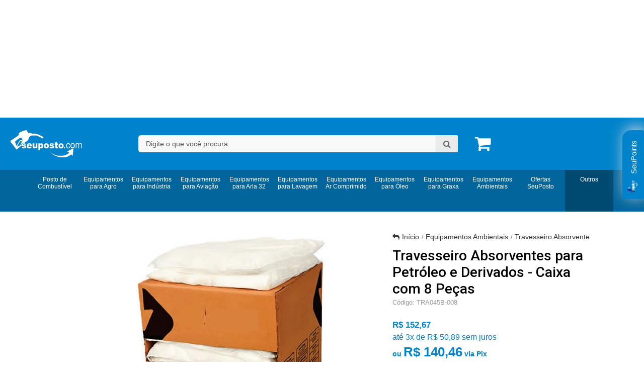

--- FILE ---
content_type: text/html; charset=utf-8
request_url: https://www.seuposto.com/travesseiro-absorventes-para-petroleo-e-derivados-caixa-com-8-pecas
body_size: 47155
content:

<!DOCTYPE html>
<html lang="pt-br">
  <head>
    <meta charset="utf-8">
    <meta content='width=device-width, initial-scale=1.0, maximum-scale=2.0' name='viewport' />
    <title>Travesseiro Absorventes para Petróleo e Derivados - SeuPosto.Com | Equipamentos para Posto e Abastecimento Industrial</title>
    <meta http-equiv="X-UA-Compatible" content="IE=edge">
    <meta name="generator" content="Loja Integrada" />

    <link rel="dns-prefetch" href="https://cdn.awsli.com.br/">
    <link rel="preconnect" href="https://cdn.awsli.com.br/">
    <link rel="preconnect" href="https://fonts.googleapis.com">
    <link rel="preconnect" href="https://fonts.gstatic.com" crossorigin>

    
  
      <meta property="og:url" content="https://www.seuposto.com/travesseiro-absorventes-para-petroleo-e-derivados-caixa-com-8-pecas" />
      <meta property="og:type" content="website" />
      <meta property="og:site_name" content="SeuPosto.com" />
      <meta property="og:locale" content="pt_BR" />
    
  <!-- Metadata para o facebook -->
  <meta property="og:type" content="website" />
  <meta property="og:title" content="Travesseiro Absorventes para Petróleo e Derivados - Caixa com 8 Peças" />
  <meta property="og:image" content="https://cdn.awsli.com.br/800x800/321/321793/produto/131225371/50df8a9f66.jpg" />
  <meta name="twitter:card" content="product" />
  
    <meta name="twitter:site" content="@Seu_Posto" />
    <meta name="twitter:creator" content="@Seu_Posto" />
  
  <meta name="twitter:domain" content="www.seuposto.com" />
  <meta name="twitter:url" content="https://www.seuposto.com/travesseiro-absorventes-para-petroleo-e-derivados-caixa-com-8-pecas?utm_source=twitter&utm_medium=twitter&utm_campaign=twitter" />
  <meta name="twitter:title" content="Travesseiro Absorventes para Petróleo e Derivados - Caixa com 8 Peças" />
  <meta name="twitter:description" content="Travesseiro Absorventes para Petróleo e Derivados - Caixa com 8 Peças" />
  <meta name="twitter:image" content="https://cdn.awsli.com.br/300x300/321/321793/produto/131225371/50df8a9f66.jpg" />
  <meta name="twitter:label1" content="Código" />
  <meta name="twitter:data1" content="TRA045B-008" />
  <meta name="twitter:label2" content="Disponibilidade" />
  <meta name="twitter:data2" content="Disponível" />


    
  
    <script>
      setTimeout(function() {
        if (typeof removePageLoading === 'function') {
          removePageLoading();
        };
      }, 7000);
    </script>
  



    

  

    <link rel="canonical" href="https://www.seuposto.com/travesseiro-absorventes-para-petroleo-e-derivados-caixa-com-8-pecas" />
  



  <meta name="description" content="Travesseiro Absorventes para Petróleo e Derivados - Caixa com 8 Peças" />
  <meta property="og:description" content="Travesseiro Absorventes para Petróleo e Derivados - Caixa com 8 Peças" />


  <meta name="keywords" content="Travesseiro Absorventes para Petróleo e Derivados, travesseiro abasorvente, preço travesseiro absorvente" />






  <meta name="robots" content="index, follow" />



    
      
        <link rel="shortcut icon" href="https://cdn.awsli.com.br/321/321793/favicon/ppf-insta-4hm0m62osg.jpg" />
      
      <link rel="icon" href="https://cdn.awsli.com.br/321/321793/favicon/ppf-insta-4hm0m62osg.jpg" sizes="192x192">
    
    
      <meta name="theme-color" content="#0083CA">
    

    
      <link rel="stylesheet" href="https://cdn.awsli.com.br/production/static/loja/estrutura/v1/css/all.min.css?v=dfd2cc0" type="text/css">
    
    <!--[if lte IE 8]><link rel="stylesheet" href="https://cdn.awsli.com.br/production/static/loja/estrutura/v1/css/ie-fix.min.css" type="text/css"><![endif]-->
    <!--[if lte IE 9]><style type="text/css">.lateral-fulbanner { position: relative; }</style><![endif]-->

    
      <link rel="stylesheet" href="https://cdn.awsli.com.br/production/static/loja/estrutura/v1/css/tema-escuro.min.css?v=dfd2cc0" type="text/css">
    

    
    

    
      <link rel="stylesheet" href="https://cdn.awsli.com.br/production/static/loja/estrutura/v1/css/bootstrap-responsive.css?v=dfd2cc0" type="text/css">
      <link rel="stylesheet" href="https://cdn.awsli.com.br/production/static/loja/estrutura/v1/css/style-responsive.css?v=dfd2cc0">
    

    <link rel="stylesheet" href="/tema.css?v=20260116-120238">

    

    <script type="text/javascript">
      var LOJA_ID = 321793;
      var MEDIA_URL = "https://cdn.awsli.com.br/";
      var API_URL_PUBLIC = 'https://api.awsli.com.br/';
      
        var CARRINHO_PRODS = [];
      
      var ENVIO_ESCOLHIDO = 0;
      var ENVIO_ESCOLHIDO_CODE = 0;
      var CONTRATO_INTERNACIONAL = false;
      var CONTRATO_BRAZIL = !CONTRATO_INTERNACIONAL;
      var IS_STORE_ASYNC = true;
      var IS_CLIENTE_ANONIMO = false;
    </script>

    

    <!-- Editor Visual -->
    

    <script>
      

      const isPreview = JSON.parse(sessionStorage.getItem('preview', true));
      if (isPreview) {
        const url = location.href
        location.search === '' && url + (location.search = '?preview=None')
      }
    </script>

    
      <script src="https://cdn.awsli.com.br/production/static/loja/estrutura/v1/js/all.min.js?v=dfd2cc0"></script>
    
    <!-- HTML5 shim and Respond.js IE8 support of HTML5 elements and media queries -->
    <!--[if lt IE 9]>
      <script src="https://oss.maxcdn.com/html5shiv/3.7.2/html5shiv.min.js"></script>
      <script src="https://oss.maxcdn.com/respond/1.4.2/respond.min.js"></script>
    <![endif]-->

    <link rel="stylesheet" href="https://cdn.awsli.com.br/production/static/loja/estrutura/v1/css/slick.min.css" type="text/css">
    <script src="https://cdn.awsli.com.br/production/static/loja/estrutura/v1/js/slick.min.js?v=dfd2cc0"></script>
    <link rel="stylesheet" href="https://cdn.awsli.com.br/production/static/css/jquery.fancybox.min.css" type="text/css" />
    <script src="https://cdn.awsli.com.br/production/static/js/jquery/jquery.fancybox.pack.min.js"></script>

    
    

  
  <link rel="stylesheet" href="https://cdn.awsli.com.br/production/static/loja/estrutura/v1/css/imagezoom.min.css" type="text/css">
  <script src="https://cdn.awsli.com.br/production/static/loja/estrutura/v1/js/jquery.imagezoom.min.js"></script>

  <script type="text/javascript">
    var PRODUTO_ID = '131225371';
    var URL_PRODUTO_FRETE_CALCULAR = 'https://www.seuposto.com/carrinho/frete';
    var variacoes = undefined;
    var grades = undefined;
    var imagem_grande = "https://cdn.awsli.com.br/2500x2500/321/321793/produto/131225371/50df8a9f66.jpg";
    var produto_grades_imagens = {};
    var produto_preco_sob_consulta = false;
    var produto_preco = 152.67;
  </script>
  <script type="text/javascript" src="https://cdn.awsli.com.br/production/static/loja/estrutura/v1/js/produto.min.js?v=dfd2cc0"></script>
  <script type="text/javascript" src="https://cdn.awsli.com.br/production/static/loja/estrutura/v1/js/eventos-pixel-produto.min.js?v=dfd2cc0"></script>


    
      
        <!-- Global site tag (gtag.js) - Google Analytics -->
<script async src="https://www.googletagmanager.com/gtag/js?l=LIgtagDataLayer&id=G-P3JSGJ27BT"></script>
<script>
  window.LIgtagDataLayer = window.LIgtagDataLayer || [];
  function LIgtag(){LIgtagDataLayer.push(arguments);}
  LIgtag('js', new Date());

  LIgtag('set', {
    'currency': 'BRL',
    'country': 'BR'
  });
  LIgtag('config', 'G-P3JSGJ27BT');
  

  if(window.performance) {
    var timeSincePageLoad = Math.round(performance.now());
    LIgtag('event', 'timing_complete', {
      'name': 'load',
      'time': timeSincePageLoad
    });
  }

  $(document).on('li_view_home', function(_, eventID) {
    LIgtag('event', 'view_home');
  });

  $(document).on('li_select_product', function(_, eventID, data) {
    LIgtag('event', 'select_item', data);
  });

  $(document).on('li_start_contact', function(_, eventID, value) {
    LIgtag('event', 'start_contact', {
      value
    });
  });

  $(document).on('li_view_catalog', function(_, eventID) {
    LIgtag('event', 'view_catalog');
  });

  $(document).on('li_search', function(_, eventID, search_term) {
    LIgtag('event', 'search', {
      search_term
    });
  });

  $(document).on('li_filter_products', function(_, eventID, data) {
    LIgtag('event', 'filter_products', data);
  });

  $(document).on('li_sort_products', function(_, eventID, value) {
    LIgtag('event', 'sort_products', {
      value
    });
  });

  $(document).on('li_view_product', function(_, eventID, item) {
    LIgtag('event', 'view_item', {
      items: [item]
    });
  });

  $(document).on('li_select_variation', function(_, eventID, data) {
    LIgtag('event', 'select_variation', data);
  });

  $(document).on('li_calculate_shipping', function(_, eventID, data) {
    LIgtag('event', 'calculate_shipping', {
      zipcode: data.zipcode
    });
  });

  $(document).on('li_view_cart', function(_, eventID, data) {
    LIgtag('event', 'view_cart', data);
  });

  $(document).on('li_add_to_cart', function(_, eventID, data) {
    LIgtag('event', 'add_to_cart', {
      items: data.items
    });
  });

  $(document).on('li_apply_coupon', function(_, eventID, value) {
    LIgtag('event', 'apply_coupon', {
      value
    });
  });

  $(document).on('li_change_quantity', function(_, eventID, item) {
    LIgtag('event', 'change_quantity', {
      items: [item]
    });
  });

  $(document).on('li_remove_from_cart', function(_, eventID, item) {
    LIgtag('event', 'remove_from_cart', {
      items: [item]
    });
  });

  $(document).on('li_return_home', function(_, eventID) {
    LIgtag('event', 'return_home');
  });

  $(document).on('li_view_checkout', function(_, eventID, data) {
    LIgtag('event', 'begin_checkout', data);
  });

  $(document).on('li_login', function(_, eventID) {
    LIgtag('event', 'login');
  });

  $(document).on('li_change_address', function(_, eventID, value) {
    LIgtag('event', 'change_address', {
      value
    });
  });

  $(document).on('li_change_shipping', function(_, eventID, data) {
    LIgtag('event', 'add_shipping_info', data);
  });

  $(document).on('li_change_payment', function(_, eventID, data) {
    LIgtag('event', 'add_payment_info', data);
  });

  $(document).on('li_start_purchase', function(_, eventID) {
    LIgtag('event', 'start_purchase');
  });

  $(document).on('li_checkout_error', function(_, eventID, value) {
    LIgtag('event', 'checkout_error', {
      value
    });
  });

  $(document).on('li_purchase', function(_, eventID, data) {
    LIgtag('event', 'purchase', data);

    
  });
</script>
      
        
      
        
      
        
      
        <!-- Facebook Pixel Code -->
<script>
  !function(f,b,e,v,n,t,s)
  {if(f.fbq)return;n=f.fbq=function(){n.callMethod?
  n.callMethod.apply(n,arguments):n.queue.push(arguments)};
  if(!f._fbq)f._fbq=n;n.push=n;n.loaded=!0;n.version='2.0';
  n.queue=[];t=b.createElement(e);t.async=!0;
  t.src=v;s=b.getElementsByTagName(e)[0];
  s.parentNode.insertBefore(t,s)}(window, document,'script',
  'https://connect.facebook.net/en_US/fbevents.js');

  var has_meta_app = true,
    li_fb_user_data = {};

  try {
    var user_session_identifier = $.cookie('li_user_session_identifier');

    if (!user_session_identifier) {
      user_session_identifier = uuidv4();

      $.cookie('li_user_session_identifier', user_session_identifier, {
        path: '/'
      });
    };
  } catch (err) { }
  
  fbq('init', '339174748854293', {
    country: 'br',
    external_id: user_session_identifier,
    ...li_fb_user_data
  }, {
    agent: 'li'
  });
  
  $(document).on('li_view_home', function(_, eventID) {
    fbq('track', 'PageView', {}, { eventID: eventID + '-PV' });
  });
  
  $(document).on('li_view_catalog', function(_, eventID) {
    fbq('track', 'PageView', {}, { eventID: eventID + '-PV' });
  });

  $(document).on('li_search', function(_, eventID, search_term) {
    var body = {
      search_string: search_term
    };

    fbq('track', 'Search', body, { eventID });
  });

  $(document).on('li_view_product', function(_, eventID, item) {
    fbq('track', 'PageView', {}, { eventID: eventID + '-PV' });
  
    var body = {
      content_ids: [item.item_sku],
      content_category: item.item_category,
      content_name: item.item_name,
      content_type: item.item_type,
      currency: 'BRL',
      value: item.price
    };

    fbq('track', 'ViewContent', body, { eventID });
  });
  
  $(document).on('li_view_cart', function(_, eventID, data) {
    fbq('track', 'PageView', {}, { eventID: eventID + '-PV' });
  });

  $(document).on('li_add_to_cart', function(_, eventID, data) {
    var value = 0;

    var contents = $.map(data.items, function(item) {
      value += item.price * item.quantity;

      return {
        id: item.item_sku,
        quantity: item.quantity
      };
    });

    var body = {
      contents,
      content_type: 'product',
      currency: 'BRL',
      value
    };

    fbq('track', 'AddToCart', body, { eventID });
  });

  $(document).on('li_view_checkout', function(_, eventID, data) {
    fbq('track', 'PageView', {}, { eventID: eventID + '-PV' });
  
    var contents = $.map(data.items, function(item) {
      return {
        id: item.item_sku,
        quantity: item.quantity
      };
    });

    var body = {
      contents,
      content_type: 'product',
      currency: 'BRL',
      num_items: contents.length,
      value: data.value
    };

    fbq('track', 'InitiateCheckout', body, { eventID });
  });
  
  $(document).on('li_login', function(_, eventID) {
    fbq('track', 'PageView', {}, { eventID: eventID + '-PV' });
  });

  $(document).on('li_purchase', function(_, eventID, data) {
    var contents = $.map(data.items, function(item) {
      return {
        id: item.item_sku,
        quantity: item.quantity
      };
    });

    var body = {
      contents,
      content_type: 'product',
      currency: 'BRL',
      num_items: contents.length,
      value: data.total_value,
      order_id: data.transaction_id
    };

    fbq('track', 'Purchase', body, { eventID });
  });
  
  $(document).on('li_view_page', function(_, eventID) {
    fbq('track', 'PageView', {}, { eventID: eventID + '-PV' });
  });

  $(document).on('li_view_purchase', function(_, eventID) {
    fbq('track', 'PageView', {}, { eventID: eventID + '-PV' });
  });

  $(document).on('li_view_wishlist', function(_, eventID) {
    fbq('track', 'PageView', {}, { eventID: eventID + '-PV' });
  });

  $(document).on('li_view_orders', function(_, eventID) {
    fbq('track', 'PageView', {}, { eventID: eventID + '-PV' });
  });

  $(document).on('li_view_account', function(_, eventID) {
    fbq('track', 'PageView', {}, { eventID: eventID + '-PV' });
  });

  $(document).on('li_view_others', function(_, eventID) {
    fbq('track', 'PageView', {}, { eventID: eventID + '-PV' });
  });
</script>
<noscript>
  <img height="1" width="1" style="display:none" 
       src="https://www.facebook.com/tr?id=339174748854293&ev=PageView&noscript=1"/>
</noscript>
<!-- End Facebook Pixel Code -->
      
        
      
    

    
<script>
  var url = '/_events/api/setEvent';

  var sendMetrics = function(event, user = {}) {
    var unique_identifier = uuidv4();

    try {
      var data = {
        request: {
          id: unique_identifier,
          environment: 'production'
        },
        store: {
          id: 321793,
          name: 'SeuPosto.com',
          test_account: false,
          has_meta_app: window.has_meta_app ?? false,
          li_search: true
        },
        device: {
          is_mobile: /Mobi/.test(window.navigator.userAgent),
          user_agent: window.navigator.userAgent,
          ip: '###device_ip###'
        },
        page: {
          host: window.location.hostname,
          path: window.location.pathname,
          search: window.location.search,
          type: 'product',
          title: document.title,
          referrer: document.referrer
        },
        timestamp: '###server_timestamp###',
        user_timestamp: new Date().toISOString(),
        event,
        origin: 'store'
      };

      if (window.performance) {
        var [timing] = window.performance.getEntriesByType('navigation');

        data['time'] = {
          server_response: Math.round(timing.responseStart - timing.requestStart)
        };
      }

      var _user = {},
          user_email_cookie = $.cookie('user_email'),
          user_data_cookie = $.cookie('LI-UserData');

      if (user_email_cookie) {
        var user_email = decodeURIComponent(user_email_cookie);

        _user['email'] = user_email;
      }

      if (user_data_cookie) {
        var user_data = JSON.parse(user_data_cookie);

        _user['logged'] = user_data.logged;
        _user['id'] = user_data.id ?? undefined;
      }

      $.each(user, function(key, value) {
        _user[key] = value;
      });

      if (!$.isEmptyObject(_user)) {
        data['user'] = _user;
      }

      try {
        var session_identifier = $.cookie('li_session_identifier');

        if (!session_identifier) {
          session_identifier = uuidv4();
        };

        var expiration_date = new Date();

        expiration_date.setTime(expiration_date.getTime() + (30 * 60 * 1000)); // 30 minutos

        $.cookie('li_session_identifier', session_identifier, {
          expires: expiration_date,
          path: '/'
        });

        data['session'] = {
          id: session_identifier
        };
      } catch (err) { }

      try {
        var user_session_identifier = $.cookie('li_user_session_identifier');

        if (!user_session_identifier) {
          user_session_identifier = uuidv4();

          $.cookie('li_user_session_identifier', user_session_identifier, {
            path: '/'
          });
        };

        data['user_session'] = {
          id: user_session_identifier
        };
      } catch (err) { }

      var _cookies = {},
          fbc = $.cookie('_fbc'),
          fbp = $.cookie('_fbp');

      if (fbc) {
        _cookies['fbc'] = fbc;
      }

      if (fbp) {
        _cookies['fbp'] = fbp;
      }

      if (!$.isEmptyObject(_cookies)) {
        data['session']['cookies'] = _cookies;
      }

      try {
        var ab_test_cookie = $.cookie('li_ab_test_running');

        if (ab_test_cookie) {
          var ab_test = JSON.parse(atob(ab_test_cookie));

          if (ab_test.length) {
            data['store']['ab_test'] = ab_test;
          }
        }
      } catch (err) { }

      var _utm = {};

      $.each(sessionStorage, function(key, value) {
        if (key.startsWith('utm_')) {
          var name = key.split('_')[1];

          _utm[name] = value;
        }
      });

      if (!$.isEmptyObject(_utm)) {
        data['session']['utm'] = _utm;
      }

      var controller = new AbortController();

      setTimeout(function() {
        controller.abort();
      }, 5000);

      fetch(url, {
        keepalive: true,
        method: 'POST',
        headers: {
          'Content-Type': 'application/json'
        },
        body: JSON.stringify({ data }),
        signal: controller.signal
      });
    } catch (err) { }

    return unique_identifier;
  }
</script>

    
<script>
  (function() {
    var initABTestHandler = function() {
      try {
        if ($.cookie('li_ab_test_running')) {
          return
        };
        var running_tests = [];

        
        
        
        

        var running_tests_to_cookie = JSON.stringify(running_tests);
        running_tests_to_cookie = btoa(running_tests_to_cookie);
        $.cookie('li_ab_test_running', running_tests_to_cookie, {
          path: '/'
        });

        
        if (running_tests.length > 0) {
          setTimeout(function() {
            $.ajax({
              url: "/conta/status"
            });
          }, 500);
        };

      } catch (err) { }
    }
    setTimeout(initABTestHandler, 500);
  }());
</script>

    
<script>
  $(function() {
    // Clicar em um produto
    $('.listagem-item').click(function() {
      var row, column;

      var $list = $(this).closest('[data-produtos-linha]'),
          index = $(this).closest('li').index();

      if($list.find('.listagem-linha').length === 1) {
        var productsPerRow = $list.data('produtos-linha');

        row = Math.floor(index / productsPerRow) + 1;
        column = (index % productsPerRow) + 1;
      } else {
        row = $(this).closest('.listagem-linha').index() + 1;
        column = index + 1;
      }

      var body = {
        item_id: $(this).attr('data-id'),
        item_sku: $(this).find('.produto-sku').text(),
        item_name: $(this).find('.nome-produto').text().trim(),
        item_row: row,
        item_column: column
      };

      var eventID = sendMetrics({
        type: 'event',
        name: 'select_product',
        data: body
      });

      $(document).trigger('li_select_product', [eventID, body]);
    });

    // Clicar no "Fale Conosco"
    $('#modalContato').on('show', function() {
      var value = 'Fale Conosco';

      var eventID = sendMetrics({
        type: 'event',
        name: 'start_contact',
        data: { text: value }
      });

      $(document).trigger('li_start_contact', [eventID, value]);
    });

    // Clicar no WhatsApp
    $('.li-whatsapp a').click(function() {
      var value = 'WhatsApp';

      var eventID = sendMetrics({
        type: 'event',
        name: 'start_contact',
        data: { text: value }
      });

      $(document).trigger('li_start_contact', [eventID, value]);
    });

    
      // Visualizar o produto
      var body = {
        item_id: '131225371',
        item_sku: 'TRA045B-008',
        item_name: 'Travesseiro Absorventes para Petróleo e Derivados - Caixa com 8 Peças',
        item_category: 'Travesseiro Absorvente',
        item_type: 'product',
        
          full_price: 152.67,
          promotional_price: null,
          price: 152.67,
        
        quantity: 1
      };

      var params = new URLSearchParams(window.location.search),
          recommendation_shelf = null,
          recommendation = {};

      if (
        params.has('recomendacao_id') &&
        params.has('email_ref') &&
        params.has('produtos_recomendados')
      ) {
        recommendation['email'] = {
          id: params.get('recomendacao_id'),
          email_id: params.get('email_ref'),
          products: $.map(params.get('produtos_recomendados').split(','), function(value) {
            return parseInt(value)
          })
        };
      }

      if (recommendation_shelf) {
        recommendation['shelf'] = recommendation_shelf;
      }

      if (!$.isEmptyObject(recommendation)) {
        body['recommendation'] = recommendation;
      }

      var eventID = sendMetrics({
        type: 'pageview',
        name: 'view_product',
        data: body
      });

      $(document).trigger('li_view_product', [eventID, body]);

      // Calcular frete
      $('#formCalcularCep').submit(function() {
        $(document).ajaxSuccess(function(event, xhr, settings) {
          try {
            var url = new URL(settings.url);

            if(url.pathname !== '/carrinho/frete') return;

            var data = xhr.responseJSON;

            if(data.error) return;

            var params = url.searchParams;

            var body = {
              zipcode: params.get('cep'),
              deliveries: $.map(data, function(delivery) {
                if(delivery.msgErro) return;

                return {
                  id: delivery.id,
                  name: delivery.name,
                  price: delivery.price,
                  delivery_time: delivery.deliveryTime
                };
              })
            };

            var eventID = sendMetrics({
              type: 'event',
              name: 'calculate_shipping',
              data: body
            });

            $(document).trigger('li_calculate_shipping', [eventID, body]);

            $(document).off('ajaxSuccess');
          } catch(error) {}
        });
      });

      // Visualizar compre junto
      $(document).on('buy_together_ready', function() {
        var $buyTogether = $('.compre-junto');

        var observer = new IntersectionObserver(function(entries) {
          entries.forEach(function(entry) {
            if(entry.isIntersecting) {
              var body = {
                title: $buyTogether.find('.compre-junto__titulo').text(),
                id: $buyTogether.data('id'),
                items: $buyTogether.find('.compre-junto__produto').map(function() {
                  var $product = $(this);

                  return {
                    item_id: $product.attr('data-id'),
                    item_sku: $product.attr('data-code'),
                    item_name: $product.find('.compre-junto__nome').text(),
                    full_price: $product.find('.compre-junto__preco--regular').data('price') || null,
                    promotional_price: $product.find('.compre-junto__preco--promocional').data('price') || null
                  };
                }).get()
              };

              var eventID = sendMetrics({
                type: 'event',
                name: 'view_buy_together',
                data: body
              });

              $(document).trigger('li_view_buy_together', [eventID, body]);

              observer.disconnect();
            }
          });
        }, { threshold: 1.0 });

        observer.observe($buyTogether.get(0));

        $('.compre-junto__atributo--grade').click(function(event) {
          if(!event.originalEvent) return;

          var body = {
            grid_name: $(this).closest('.compre-junto__atributos').data('grid'),
            variation_name: $(this).data('variation')
          };

          var eventID = sendMetrics({
            type: 'event',
            name: 'select_buy_together_variation',
            data: body
          });

          $(document).trigger('li_select_buy_together_variation', [eventID, body]);
        });

        $('.compre-junto__atributo--lista').change(function(event) {
          if(!event.originalEvent) return;

          var $selectedOption = $(this).find('option:selected');

          if(!$selectedOption.is('[value]')) return;

          var body = {
            grid_name: $(this).closest('.compre-junto__atributos').data('grid'),
            variation_name: $selectedOption.text()
          };

          var eventID = sendMetrics({
            type: 'event',
            name: 'select_buy_together_variation',
            data: body
          });

          $(document).trigger('li_select_buy_together_variation', [eventID, body]);
        });
      });

      // Selecionar uma variação
      $('.atributo-item').click(function(event) {
        if(!event.originalEvent) return;

        var body = {
          grid_name: $(this).data('grade-nome'),
          variation_name: $(this).data('variacao-nome')
        };

        var eventID = sendMetrics({
          type: 'event',
          name: 'select_variation',
          data: body
        });

        $(document).trigger('li_select_variation', [eventID, body]);
      });
    
  });
</script>


    
	<!-- Sharethis -->
  
      <script type='text/javascript' src='https://platform-api.sharethis.com/js/sharethis.js#property=63b5f578592bb2001af01ac3&product=sop' async='async'></script>
  

	<!-- lojaintegrada-google-shopping -->
  
      <meta name="google-site-verification" content="5MCJKuaVbHLllL90M28EVkkIagOwr9YXd4CHfMN8z9g" />
  

	<!-- widde-script -->
  
      <script type="text/javascript" src="https://cdn.widde.io/widde.1.1.0.js?v=1.0&token=571a2511-f938-4e1e-82bd-d0d8c7ebc85b"></script>
  

	<!-- Plugin Countdown -->
  
      <!--<script src=https://cdn.awsli.com.br/1156/1156744/arquivos/yuukCountDownv1.js></script>
<script src=https://cdnjs.cloudflare.com/ajax/libs/slick-carousel/1.8.1/slick.min.js></script>


<link rel="preconnect" href=https://fonts.gstatic.com>
<link href="https://fonts.googleapis.com/css2?family=Open+Sans:wght@300;400;600&display=swap" rel="stylesheet">
-->
  

	<!-- Chat Whatsapp - greebox -->
  
      <script src='https://greebox.app/widget/wd/5gJaxt6z4WDs' type='text/javascript' charset='utf-8' async defer></script>
  

	<!-- widde-script -->
  
      <script type="text/javascript" src="https://cdn.widde.io/widde.1.1.0.js?v=1.0&token=f40bb097-0e16-4d46-a328-5c4f74da324b"></script>
  


    
      
    

    
      <link rel="stylesheet" href="/avancado.css?v=20260116-120238" type="text/css" />
    

    
      
        <script defer async src="https://analytics.tiktok.com/i18n/pixel/sdk.js?sdkid=D0GBIFRC77UA6FH9B7IG"></script>
      

      
        <script type="text/javascript">
          !function (w, d, t) {
            w.TiktokAnalyticsObject=t;
            var ttq=w[t]=w[t]||[];
            ttq.methods=["page","track","identify","instances","debug","on","off","once","ready","alias","group","enableCookie","disableCookie"];
            ttq.setAndDefer=function(t,e){
              t[e]=function(){
                t.push([e].concat(Array.prototype.slice.call(arguments,0)))
              }
            }
            for(var i=0;i<ttq.methods.length;i++)
              ttq.setAndDefer(ttq,ttq.methods[i]);
          }(window, document, 'ttq');

          window.LI_TIKTOK_PIXEL_ENABLED = true;
        </script>
      

      
    

    
  <link rel="manifest" href="/manifest.json" />




  </head>
  <body class="pagina-produto produto-131225371 tema-transparente  ">
    <div id="fb-root"></div>
    
  
    <div id="full-page-loading">
      <div class="conteiner" style="height: 100%;">
        <div class="loading-placeholder-content">
          <div class="loading-placeholder-effect loading-placeholder-header"></div>
          <div class="loading-placeholder-effect loading-placeholder-body"></div>
        </div>
      </div>
      <script>
        var is_full_page_loading = true;
        function removePageLoading() {
          if (is_full_page_loading) {
            try {
              $('#full-page-loading').remove();
            } catch(e) {}
            try {
              var div_loading = document.getElementById('full-page-loading');
              if (div_loading) {
                div_loading.remove();
              };
            } catch(e) {}
            is_full_page_loading = false;
          };
        };
        $(function() {
          setTimeout(function() {
            removePageLoading();
          }, 1);
        });
      </script>
      <style>
        #full-page-loading { position: fixed; z-index: 9999999; margin: auto; top: 0; left: 0; bottom: 0; right: 0; }
        #full-page-loading:before { content: ''; display: block; position: fixed; top: 0; left: 0; width: 100%; height: 100%; background: rgba(255, 255, 255, .98); background: radial-gradient(rgba(255, 255, 255, .99), rgba(255, 255, 255, .98)); }
        .loading-placeholder-content { height: 100%; display: flex; flex-direction: column; position: relative; z-index: 1; }
        .loading-placeholder-effect { background-color: #F9F9F9; border-radius: 5px; width: 100%; animation: pulse-loading 1.5s cubic-bezier(0.4, 0, 0.6, 1) infinite; }
        .loading-placeholder-content .loading-placeholder-body { flex-grow: 1; margin-bottom: 30px; }
        .loading-placeholder-content .loading-placeholder-header { height: 20%; min-height: 100px; max-height: 200px; margin: 30px 0; }
        @keyframes pulse-loading{50%{opacity:.3}}
      </style>
    </div>
  



    
      
        




<div class="barra-inicial fundo-secundario">
  <div class="conteiner">
    <div class="row-fluid">
      <div class="lista-redes span3 hidden-phone">
        
          <ul>
            
              <li>
                <a href="https://facebook.com/curtaseuposto" target="_blank" aria-label="Siga nos no Facebook"><i class="icon-facebook"></i></a>
              </li>
            
            
              <li>
                <a href="https://plus.google.com/116750597198258091992/posts" target="_blank" rel="publisher" aria-label="Siga nos no Google Plus"><i class="icon-google-plus"></i></a>
              </li>
            
            
              <li>
                <a href="https://twitter.com/Seu_Posto" target="_blank" aria-label="Siga nos no Twitter"><i class="icon-twitter"></i></a>
              </li>
            
            
              <li>
                <a href="https://youtube.com.br/channel/UCnJQst4_3Wox1r234nH1FIQ" target="_blank" aria-label="Siga nos no Youtube"><i class="icon-youtube"></i></a>
              </li>
            
            
              <li>
                <a href="https://instagram.com/seuposto.com_" target="_blank" aria-label="Siga nos no Instagram"><i class="icon-instagram"></i></a>
              </li>
            
            
            
              <li>
                <a href="https://seuposto.blog/" target="_blank" rel="noopener" aria-label="Acesse nosso Blog"><i class="icon-bold"></i></a>
              </li>
            
          </ul>
        
      </div>
      <div class="canais-contato span9">
        <ul>
          <li class="hidden-phone">
            <a href="#modalContato" data-toggle="modal" data-target="#modalContato">
              <i class="icon-comment"></i>
              Fale Conosco
            </a>
          </li>
          
            <li>
              <span>
                <i class="icon-phone"></i>Telefone: (11) 2821-9005
              </span>
            </li>
          
          
            <li class="tel-whatsapp">
              <span>
                <i class="fa fa-whatsapp"></i>Whatsapp: (11) 98535-6080
              </span>
            </li>
          
          
        </ul>
      </div>
    </div>
  </div>
</div>

      
    

    <div class="conteiner-principal">
      
        
          
<div id="cabecalho">

  <div class="atalhos-mobile visible-phone fundo-secundario borda-principal">
    <ul>

      <li><a href="https://www.seuposto.com/" class="icon-home"> </a></li>
      
      <li class="fundo-principal"><a href="https://www.seuposto.com/carrinho/index" class="icon-shopping-cart"> </a></li>
      
      
        <li class="menu-user-logged" style="display: none;"><a href="https://www.seuposto.com/conta/logout" class="icon-signout menu-user-logout"> </a></li>
      
      
      <li><a href="https://www.seuposto.com/conta/index" class="icon-user"> </a></li>
      
      <li class="vazia"><span>&nbsp;</span></li>

    </ul>
  </div>

  <div class="conteiner">
    <div class="row-fluid">
      <div class="span3">
        <h2 class="logo cor-secundaria">
          <a href="https://www.seuposto.com/" title="SeuPosto.com">
            
            <img src="https://cdn.awsli.com.br/400x300/321/321793/logo/logo_atualizado_seuposto1-2-aj2w16iw03.jpg" alt="SeuPosto.com" />
            
          </a>
        </h2>


      </div>

      <div class="conteudo-topo span9">
        <div class="superior row-fluid hidden-phone">
          <div class="span8">
            
              
                <div class="btn-group menu-user-logged" style="display: none;">
                  <a href="https://www.seuposto.com/conta/index" class="botao secundario pequeno dropdown-toggle" data-toggle="dropdown">
                    Olá, <span class="menu-user-name"></span>
                    <span class="icon-chevron-down"></span>
                  </a>
                  <ul class="dropdown-menu">
                    <li>
                      <a href="https://www.seuposto.com/conta/index" title="Minha conta">Minha conta</a>
                    </li>
                    
                      <li>
                        <a href="https://www.seuposto.com/conta/pedido/listar" title="Minha conta">Meus pedidos</a>
                      </li>
                    
                    <li>
                      <a href="https://www.seuposto.com/conta/favorito/listar" title="Meus favoritos">Meus favoritos</a>
                    </li>
                    <li>
                      <a href="https://www.seuposto.com/conta/logout" title="Sair" class="menu-user-logout">Sair</a>
                    </li>
                  </ul>
                </div>
              
              
                <a href="https://www.seuposto.com/conta/login" class="bem-vindo cor-secundaria menu-user-welcome">
                  Bem-vindo, <span class="cor-principal">identifique-se</span> para fazer pedidos
                </a>
              
            
          </div>
          <div class="span4">
            <ul class="acoes-conta borda-alpha">
              
                <li>
                  <i class="icon-list fundo-principal"></i>
                  <a href="https://www.seuposto.com/conta/pedido/listar" class="cor-secundaria">Meus Pedidos</a>
                </li>
              
              
                <li>
                  <i class="icon-user fundo-principal"></i>
                  <a href="https://www.seuposto.com/conta/index" class="cor-secundaria">Minha Conta</a>
                </li>
              
            </ul>
          </div>
        </div>

        <div class="inferior row-fluid ">
          <div class="span8 busca-mobile">
            <a href="javascript:;" class="atalho-menu visible-phone icon-th botao principal"> </a>

            <div class="busca borda-alpha">
              <form id="form-buscar" action="/buscar" method="get">
                <input id="auto-complete" type="text" name="q" placeholder="Digite o que você procura" value="" autocomplete="off" maxlength="255" />
                <button class="botao botao-busca icon-search fundo-secundario" aria-label="Buscar"></button>
              </form>
            </div>

          </div>

          
            <div class="span4 hidden-phone">
              

  <div class="carrinho vazio">
    
      <a href="https://www.seuposto.com/carrinho/index">
        <i class="icon-shopping-cart fundo-principal"></i>
        <strong class="qtd-carrinho titulo cor-secundaria" style="display: none;">0</strong>
        <span style="display: none;">
          
            <b class="titulo cor-secundaria"><span>Meu Carrinho</span></b>
          
          <span class="cor-secundaria">Produtos adicionados</span>
        </span>
        
          <span class="titulo cor-secundaria vazio-text">Carrinho vazio</span>
        
      </a>
    
    <div class="carrinho-interno-ajax"></div>
  </div>
  
<div class="minicart-placeholder" style="display: none;">
  <div class="carrinho-interno borda-principal">
    <ul>
      <li class="minicart-item-modelo">
        
          <div class="preco-produto com-promocao destaque-preco ">
            <div>
              <s class="preco-venda">
                R$ --PRODUTO_PRECO_DE--
              </s>
              <strong class="preco-promocional cor-principal">
                R$ --PRODUTO_PRECO_POR--
              </strong>
            </div>
          </div>
        
        <a data-href="--PRODUTO_URL--" class="imagem-produto">
          <img data-src="https://cdn.awsli.com.br/64x64/--PRODUTO_IMAGEM--" alt="--PRODUTO_NOME--" />
        </a>
        <a data-href="--PRODUTO_URL--" class="nome-produto cor-secundaria">
          --PRODUTO_NOME--
        </a>
        <div class="produto-sku hide">--PRODUTO_SKU--</div>
      </li>
    </ul>
    <div class="carrinho-rodape">
      <span class="carrinho-info">
        
          <i>--CARRINHO_QUANTIDADE-- produto no carrinho</i>
        
        
          
            <span class="carrino-total">
              Total: <strong class="titulo cor-principal">R$ --CARRINHO_TOTAL_ITENS--</strong>
            </span>
          
        
      </span>
      <a href="https://www.seuposto.com/carrinho/index" class="botao principal">
        
          <i class="icon-shopping-cart"></i>Ir para o carrinho
        
      </a>
    </div>
  </div>
</div>



            </div>
          
        </div>

      </div>
    </div>
    


  
    
      
<div class="menu superior">
  <ul class="nivel-um">
    


    

  


    
      <li class="categoria-id-1082898 com-filho borda-principal">
        <a href="https://www.seuposto.com/equipamentos-para-posto-de-combustivel" title="Posto de Combustível">
          <strong class="titulo cor-secundaria">Posto de Combustível</strong>
          
            <i class="icon-chevron-down fundo-secundario"></i>
          
        </a>
        
          <ul class="nivel-dois borda-alpha">
            

  <li class="categoria-id-3579688 com-filho">
    <a href="https://www.seuposto.com/acessorios-para-bomba" title="Acessórios para Bomba">
      
        <i class="icon-chevron-right fundo-secundario"></i>
      
      Acessórios para Bomba
    </a>
    
      <ul class="nivel-tres">
        
          

  <li class="categoria-id-2529553 ">
    <a href="https://www.seuposto.com/capa-para-bomba-de-combustivel" title="Capa para Bomba">
      
      Capa para Bomba
    </a>
    
  </li>

  <li class="categoria-id-1143552 ">
    <a href="https://www.seuposto.com/capas-para-bico" title="Capas para Bico">
      
      Capas para Bico
    </a>
    
  </li>

  <li class="categoria-id-3582757 ">
    <a href="https://www.seuposto.com/disco-de-identificacao-de-tanque-" title="Disco de Identificação de Tanque">
      
      Disco de Identificação de Tanque
    </a>
    
  </li>

  <li class="categoria-id-3582739 ">
    <a href="https://www.seuposto.com/protetor-de-respingo-" title="Protetor de Respingo">
      
      Protetor de Respingo
    </a>
    
  </li>

  <li class="categoria-id-3582622 ">
    <a href="https://www.seuposto.com/suporte-para-mangueira" title="Suporte para Mangueira">
      
      Suporte para Mangueira
    </a>
    
  </li>

  <li class="categoria-id-2226832 ">
    <a href="https://www.seuposto.com/terminal-de-mangueira" title="Terminal de Mangueira">
      
      Terminal de Mangueira
    </a>
    
  </li>

  <li class="categoria-id-1143562 ">
    <a href="https://www.seuposto.com/visores-de-fluxo" title="Visores de fluxo">
      
      Visores de fluxo
    </a>
    
  </li>


        
      </ul>
    
  </li>

  <li class="categoria-id-1088639 com-filho">
    <a href="https://www.seuposto.com/analise-de-combustivel" title="Análise de Combustível">
      
        <i class="icon-chevron-right fundo-secundario"></i>
      
      Análise de Combustível
    </a>
    
      <ul class="nivel-tres">
        
          

  <li class="categoria-id-1143918 ">
    <a href="https://www.seuposto.com/aferidor-de-combustivel" title="Aferidor de Combustível">
      
      Aferidor de Combustível
    </a>
    
  </li>

  <li class="categoria-id-1144064 ">
    <a href="https://www.seuposto.com/copo-condensador" title="Copo Condensador">
      
      Copo Condensador
    </a>
    
  </li>

  <li class="categoria-id-1143901 ">
    <a href="https://www.seuposto.com/densimetros" title="Densímetros">
      
      Densímetros
    </a>
    
  </li>

  <li class="categoria-id-17234758 ">
    <a href="https://www.seuposto.com/categoria/17234758.html" title="Equipamentos para Análise de Combustível">
      
      Equipamentos para Análise de Combustível
    </a>
    
  </li>

  <li class="categoria-id-2611187 ">
    <a href="https://www.seuposto.com/equipamento-para-analise-de-combustivel" title="Equipamentos para Análise de Combustível ">
      
      Equipamentos para Análise de Combustível 
    </a>
    
  </li>

  <li class="categoria-id-1143938 ">
    <a href="https://www.seuposto.com/frasco-amostra-testemunha" title="Frasco Amostra Testemunha">
      
      Frasco Amostra Testemunha
    </a>
    
  </li>

  <li class="categoria-id-1144052 ">
    <a href="https://www.seuposto.com/kit-analise-de-combustivel" title="Kit Análise de Combustível">
      
      Kit Análise de Combustível
    </a>
    
  </li>

  <li class="categoria-id-1143911 ">
    <a href="https://www.seuposto.com/proveta" title="Proveta">
      
      Proveta
    </a>
    
  </li>

  <li class="categoria-id-1143977 ">
    <a href="https://www.seuposto.com/regua-para-medicao-de-tanque-de-combustivel" title="Régua para Medição de Tanque de Combustível">
      
      Régua para Medição de Tanque de Combustível
    </a>
    
  </li>

  <li class="categoria-id-2228089 ">
    <a href="https://www.seuposto.com/saca-amostra-testemunha" title="Saca Amostra Testemunha">
      
      Saca Amostra Testemunha
    </a>
    
  </li>

  <li class="categoria-id-1143858 ">
    <a href="https://www.seuposto.com/termometro-para-analise-de-combustivel" title="Termômetro para Análise de Combustível">
      
      Termômetro para Análise de Combustível
    </a>
    
  </li>


        
      </ul>
    
  </li>

  <li class="categoria-id-1136456 ">
    <a href="https://www.seuposto.com/bico-de-abastecimento" title="Bico de Abastecimento">
      
      Bico de Abastecimento
    </a>
    
  </li>

  <li class="categoria-id-1973083 com-filho">
    <a href="https://www.seuposto.com/bombas-de-combustivel" title="Bombas de Combustível">
      
        <i class="icon-chevron-right fundo-secundario"></i>
      
      Bombas de Combustível
    </a>
    
      <ul class="nivel-tres">
        
          

  <li class="categoria-id-17101941 ">
    <a href="https://www.seuposto.com/bomba-de-gasolina" title="Bomba de Gasolina">
      
      Bomba de Gasolina
    </a>
    
  </li>

  <li class="categoria-id-17486322 ">
    <a href="https://www.seuposto.com/unidade-de-abastecimento-manual" title="Unidade de Abastecimento Manual">
      
      Unidade de Abastecimento Manual
    </a>
    
  </li>


        
      </ul>
    
  </li>

  <li class="categoria-id-1082912 ">
    <a href="https://www.seuposto.com/bombona-de-combustivel" title="Bombona para Combustível">
      
      Bombona para Combustível
    </a>
    
  </li>

  <li class="categoria-id-1143559 ">
    <a href="https://www.seuposto.com/valvulas-seguranca-breakaway" title="Breakaway">
      
      Breakaway
    </a>
    
  </li>

  <li class="categoria-id-1565202 ">
    <a href="https://www.seuposto.com/canaletas-para-posto-de-gasolina" title="Canaleta para Posto de Gasolina">
      
      Canaleta para Posto de Gasolina
    </a>
    
  </li>

  <li class="categoria-id-1088652 ">
    <a href="https://www.seuposto.com/descarga-de-combustivel" title="Descarga de Combustível">
      
      Descarga de Combustível
    </a>
    
  </li>

  <li class="categoria-id-1148064 ">
    <a href="https://www.seuposto.com/elemento-filtrante" title="Elemento Filtrante">
      
      Elemento Filtrante
    </a>
    
  </li>

  <li class="categoria-id-1104309 com-filho">
    <a href="https://www.seuposto.com/epi-e-sinalizacao" title="EPI e Sinalização">
      
        <i class="icon-chevron-right fundo-secundario"></i>
      
      EPI e Sinalização
    </a>
    
      <ul class="nivel-tres">
        
          

  <li class="categoria-id-1223099 com-filho">
    <a href="https://www.seuposto.com/epi" title="EPI">
      
        <i class="icon-chevron-right fundo-secundario"></i>
      
      EPI
    </a>
    
      <ul class="nivel-tres">
        
          

  <li class="categoria-id-2109219 ">
    <a href="https://www.seuposto.com/mascara-de-face-inteira" title="Máscara de Face Inteira">
      
      Máscara de Face Inteira
    </a>
    
  </li>


        
      </ul>
    
  </li>

  <li class="categoria-id-1218060 ">
    <a href="https://www.seuposto.com/equipamentos-de-sinalizacao" title="Sinalização">
      
      Sinalização
    </a>
    
  </li>


        
      </ul>
    
  </li>

  <li class="categoria-id-2735603 ">
    <a href="https://www.seuposto.com/estacao-de-abastecimento-de-combustivel" title="Estação de Abastecimento de Combustível">
      
      Estação de Abastecimento de Combustível
    </a>
    
  </li>

  <li class="categoria-id-1129481 com-filho">
    <a href="https://www.seuposto.com/filtro-de-diesel" title="Filtro de Diesel">
      
        <i class="icon-chevron-right fundo-secundario"></i>
      
      Filtro de Diesel
    </a>
    
      <ul class="nivel-tres">
        
          

  <li class="categoria-id-1148051 ">
    <a href="https://www.seuposto.com/carrinho-para-limpar-tanque" title="Carrinho para Limpar Tanque">
      
      Carrinho para Limpar Tanque
    </a>
    
  </li>

  <li class="categoria-id-1148049 ">
    <a href="https://www.seuposto.com/filtro-de-linha-para-diesel" title="Filtro de Linha para Diesel">
      
      Filtro de Linha para Diesel
    </a>
    
  </li>

  <li class="categoria-id-1511503 ">
    <a href="https://www.seuposto.com/filtro-foguetinho" title="Filtro Foguetinho">
      
      Filtro Foguetinho
    </a>
    
  </li>

  <li class="categoria-id-1148032 ">
    <a href="https://www.seuposto.com/filtro-prensa" title="Filtro Prensa">
      
      Filtro Prensa
    </a>
    
  </li>

  <li class="categoria-id-3577349 ">
    <a href="https://www.seuposto.com/limpa-tanque-de-diesel" title="Limpa Tanque de Diesel">
      
      Limpa Tanque de Diesel
    </a>
    
  </li>

  <li class="categoria-id-2228792 ">
    <a href="https://www.seuposto.com/unidade-de-filtragem" title="Unidade de Filtragem">
      
      Unidade de Filtragem
    </a>
    
  </li>


        
      </ul>
    
  </li>

  <li class="categoria-id-1509336 ">
    <a href="https://www.seuposto.com/luminarias-led" title="Luminárias Led">
      
      Luminárias Led
    </a>
    
  </li>

  <li class="categoria-id-1136455 ">
    <a href="https://www.seuposto.com/mangueiras-de-abastecimento" title="Mangueiras de Abastecimento">
      
      Mangueiras de Abastecimento
    </a>
    
  </li>

  <li class="categoria-id-1104401 com-filho">
    <a href="https://www.seuposto.com/material-de-instalacao" title="Material de Instalação">
      
        <i class="icon-chevron-right fundo-secundario"></i>
      
      Material de Instalação
    </a>
    
      <ul class="nivel-tres">
        
          

  <li class="categoria-id-1189824 ">
    <a href="https://www.seuposto.com/acessorios-instalacao" title="Acessórios para Instalação">
      
      Acessórios para Instalação
    </a>
    
  </li>

  <li class="categoria-id-1192186 ">
    <a href="https://www.seuposto.com/caixas-separadoras" title="Caixas Separadoras">
      
      Caixas Separadoras
    </a>
    
  </li>

  <li class="categoria-id-1155161 ">
    <a href="https://www.seuposto.com/camara-de-calcada" title="Câmara de Calçada">
      
      Câmara de Calçada
    </a>
    
  </li>

  <li class="categoria-id-1155167 ">
    <a href="https://www.seuposto.com/conexao-eletrosoldavel" title="Conexão Eletrosoldável">
      
      Conexão Eletrosoldável
    </a>
    
  </li>

  <li class="categoria-id-1630390 ">
    <a href="https://www.seuposto.com/conexoes-galvanizadas" title="Conexões Galvanizadas">
      
      Conexões Galvanizadas
    </a>
    
  </li>

  <li class="categoria-id-1155151 ">
    <a href="https://www.seuposto.com/flange-de-vedacao" title="Flange de Vedação">
      
      Flange de Vedação
    </a>
    
  </li>

  <li class="categoria-id-1155123 ">
    <a href="https://www.seuposto.com/sistema-de-contencao" title="Sistema de Contenção">
      
      Sistema de Contenção
    </a>
    
  </li>

  <li class="categoria-id-1173016 ">
    <a href="https://www.seuposto.com/tampa-de-monitoramento" title="Tampas e Monitoramento">
      
      Tampas e Monitoramento
    </a>
    
  </li>

  <li class="categoria-id-1155166 ">
    <a href="https://www.seuposto.com/terminais-eletrosoldaveis" title="Terminal Eletrosoldável">
      
      Terminal Eletrosoldável
    </a>
    
  </li>

  <li class="categoria-id-9861528 ">
    <a href="https://www.seuposto.com/terminal-mecanico" title="Terminal Mecânico">
      
      Terminal Mecânico
    </a>
    
  </li>

  <li class="categoria-id-1155137 ">
    <a href="https://www.seuposto.com/tubo-flexivel" title="Tubo Flexível">
      
      Tubo Flexível
    </a>
    
  </li>

  <li class="categoria-id-1155136 ">
    <a href="https://www.seuposto.com/tubo-pead" title="Tubo PEAD">
      
      Tubo PEAD
    </a>
    
  </li>

  <li class="categoria-id-1155169 ">
    <a href="https://www.seuposto.com/valvulas" title="Válvulas">
      
      Válvulas
    </a>
    
  </li>


        
      </ul>
    
  </li>

  <li class="categoria-id-1357975 ">
    <a href="https://www.seuposto.com/medi" title="Medição e Monitoramento">
      
      Medição e Monitoramento
    </a>
    
  </li>

  <li class="categoria-id-1148056 ">
    <a href="https://www.seuposto.com/papel-filtrante" title="Papel Filtrante">
      
      Papel Filtrante
    </a>
    
  </li>

  <li class="categoria-id-1129490 com-filho">
    <a href="https://www.seuposto.com/pista" title="Pista">
      
        <i class="icon-chevron-right fundo-secundario"></i>
      
      Pista
    </a>
    
      <ul class="nivel-tres">
        
          

  <li class="categoria-id-1452171 ">
    <a href="https://www.seuposto.com/acessorios-para-pista" title="Acessórios para Pista">
      
      Acessórios para Pista
    </a>
    
  </li>

  <li class="categoria-id-1452175 ">
    <a href="https://www.seuposto.com/balcao-e-rack" title="Balcão e Rack">
      
      Balcão e Rack
    </a>
    
  </li>


        
      </ul>
    
  </li>

  <li class="categoria-id-22841351 ">
    <a href="https://www.seuposto.com/recuperacao-de-vapor" title="Recuperação de Vapor">
      
      Recuperação de Vapor
    </a>
    
  </li>

  <li class="categoria-id-16667233 ">
    <a href="https://www.seuposto.com/tampas-e-camaras-de-calcada" title="Tampas e Câmaras de Calçada">
      
      Tampas e Câmaras de Calçada
    </a>
    
  </li>

  <li class="categoria-id-1218654 com-filho">
    <a href="https://www.seuposto.com/tanque-jaquetado" title="Tanque Jaquetado">
      
        <i class="icon-chevron-right fundo-secundario"></i>
      
      Tanque Jaquetado
    </a>
    
      <ul class="nivel-tres">
        
          

  <li class="categoria-id-17061858 ">
    <a href="https://www.seuposto.com/tanque-jaquetado-agua" title="Tanque Jaquetado Água">
      
      Tanque Jaquetado Água
    </a>
    
  </li>

  <li class="categoria-id-17061901 ">
    <a href="https://www.seuposto.com/tanque-jaquetado-para-posto-de-combustivel" title="Tanque Jaquetado para Posto de Combustível">
      
      Tanque Jaquetado para Posto de Combustível
    </a>
    
  </li>

  <li class="categoria-id-17061836 ">
    <a href="https://www.seuposto.com/tanque-subterraneo" title="Tanque Subterrâneo">
      
      Tanque Subterrâneo
    </a>
    
  </li>


        
      </ul>
    
  </li>

  <li class="categoria-id-1149780 ">
    <a href="https://www.seuposto.com/uniao-giratoria" title="União Giratória">
      
      União Giratória
    </a>
    
  </li>


          </ul>
        
      </li>
    
      <li class="categoria-id-1088648 com-filho borda-principal">
        <a href="https://www.seuposto.com/equipamentos-para-agro" title="Equipamentos para Agro">
          <strong class="titulo cor-secundaria">Equipamentos para Agro</strong>
          
            <i class="icon-chevron-down fundo-secundario"></i>
          
        </a>
        
          <ul class="nivel-dois borda-alpha">
            

  <li class="categoria-id-2228520 ">
    <a href="https://www.seuposto.com/bico-abastecimento-industrial" title="Bico Abastecimento Industrial">
      
      Bico Abastecimento Industrial
    </a>
    
  </li>

  <li class="categoria-id-1147741 ">
    <a href="https://www.seuposto.com/bomba-de-abastecimento-industrial" title="Bomba de Abastecimento Industrial">
      
      Bomba de Abastecimento Industrial
    </a>
    
  </li>

  <li class="categoria-id-2228078 com-filho">
    <a href="https://www.seuposto.com/bombas-de-transferencia-de-combustivel" title="Bombas de Transferência">
      
        <i class="icon-chevron-right fundo-secundario"></i>
      
      Bombas de Transferência
    </a>
    
      <ul class="nivel-tres">
        
          

  <li class="categoria-id-16640546 ">
    <a href="https://www.seuposto.com/bomba-de-transferencia-de-tanque" title="Bomba de Transferência de tanque">
      
      Bomba de Transferência de tanque
    </a>
    
  </li>

  <li class="categoria-id-2940018 ">
    <a href="https://www.seuposto.com/bomba-de-transferencia-duplo-diafragma" title="Bomba de Transferência Duplo Diafragma">
      
      Bomba de Transferência Duplo Diafragma
    </a>
    
  </li>

  <li class="categoria-id-2940015 ">
    <a href="https://www.seuposto.com/bomba-de-transferencia-eletrica" title="Bomba de Transferência Elétrica">
      
      Bomba de Transferência Elétrica
    </a>
    
  </li>

  <li class="categoria-id-2940017 ">
    <a href="https://www.seuposto.com/bomba-de-transferencia-engrenagem" title="Bomba de Transferência Engrenagem">
      
      Bomba de Transferência Engrenagem
    </a>
    
  </li>

  <li class="categoria-id-2940020 ">
    <a href="https://www.seuposto.com/bomba-de-transferencia-manuais" title="Bomba de Transferência Manuais">
      
      Bomba de Transferência Manuais
    </a>
    
  </li>

  <li class="categoria-id-2940022 ">
    <a href="https://www.seuposto.com/bomba-de-transferencia-palhetas" title="Bomba de Transferência Palhetas">
      
      Bomba de Transferência Palhetas
    </a>
    
  </li>

  <li class="categoria-id-2940023 ">
    <a href="https://www.seuposto.com/bomba-de-transferencia-rotor" title="Bomba de Transferência Rotor">
      
      Bomba de Transferência Rotor
    </a>
    
  </li>


        
      </ul>
    
  </li>

  <li class="categoria-id-2360180 ">
    <a href="https://www.seuposto.com/carretel-para-combustivel" title="Carretel para Combustível">
      
      Carretel para Combustível
    </a>
    
  </li>

  <li class="categoria-id-23037821 com-filho">
    <a href="https://www.seuposto.com/ferramentas" title="Ferramentas">
      
        <i class="icon-chevron-right fundo-secundario"></i>
      
      Ferramentas
    </a>
    
      <ul class="nivel-tres">
        
          

  <li class="categoria-id-23037824 ">
    <a href="https://www.seuposto.com/ferramentas-manuais-agricola-e-jardim" title="Ferramentas Manuais Agrícola e Jardim">
      
      Ferramentas Manuais Agrícola e Jardim
    </a>
    
  </li>


        
      </ul>
    
  </li>

  <li class="categoria-id-3577836 ">
    <a href="https://www.seuposto.com/filtragem-de-combustivel" title="Filtragem de Combustível">
      
      Filtragem de Combustível
    </a>
    
  </li>

  <li class="categoria-id-7979981 com-filho">
    <a href="https://www.seuposto.com/gerador-de-energia" title="Gerador de Energia">
      
        <i class="icon-chevron-right fundo-secundario"></i>
      
      Gerador de Energia
    </a>
    
      <ul class="nivel-tres">
        
          

  <li class="categoria-id-1577042 com-filho">
    <a href="https://www.seuposto.com/gerador-de-energia-numero-de-fases" title="Gerador de Energia - Número de Fases">
      
        <i class="icon-chevron-right fundo-secundario"></i>
      
      Gerador de Energia - Número de Fases
    </a>
    
      <ul class="nivel-tres">
        
          

  <li class="categoria-id-1577043 ">
    <a href="https://www.seuposto.com/gerador-de-energia-monofasico" title="Gerador de Energia Monofásico">
      
      Gerador de Energia Monofásico
    </a>
    
  </li>

  <li class="categoria-id-1577045 ">
    <a href="https://www.seuposto.com/gerador-de-energia-trifasico" title="Gerador de Energia Trifásico">
      
      Gerador de Energia Trifásico
    </a>
    
  </li>


        
      </ul>
    
  </li>

  <li class="categoria-id-1577008 com-filho">
    <a href="https://www.seuposto.com/gerador-por-alimentacao" title="Gerador de Energia por Alimentação">
      
        <i class="icon-chevron-right fundo-secundario"></i>
      
      Gerador de Energia por Alimentação
    </a>
    
      <ul class="nivel-tres">
        
          

  <li class="categoria-id-1148884 ">
    <a href="https://www.seuposto.com/gerador-de-energia-a-diesel" title="Gerador de Energia a Diesel">
      
      Gerador de Energia a Diesel
    </a>
    
  </li>

  <li class="categoria-id-1148888 ">
    <a href="https://www.seuposto.com/gerador-de-energia-a-gasolina" title="Gerador de Energia a Gasolina">
      
      Gerador de Energia a Gasolina
    </a>
    
  </li>


        
      </ul>
    
  </li>

  <li class="categoria-id-1577011 com-filho">
    <a href="https://www.seuposto.com/por-kva" title="Gerador de Energia por KVA">
      
        <i class="icon-chevron-right fundo-secundario"></i>
      
      Gerador de Energia por KVA
    </a>
    
      <ul class="nivel-tres">
        
          

  <li class="categoria-id-1577040 ">
    <a href="https://www.seuposto.com/ate-100-kva" title="Gerador até  100 KVA">
      
      Gerador até  100 KVA
    </a>
    
  </li>

  <li class="categoria-id-1577016 ">
    <a href="https://www.seuposto.com/ate-10-kva" title="Gerador até 10 KVA">
      
      Gerador até 10 KVA
    </a>
    
  </li>

  <li class="categoria-id-2487445 ">
    <a href="https://www.seuposto.com/gerador-150-kva" title="Gerador até 150 kva">
      
      Gerador até 150 kva
    </a>
    
  </li>

  <li class="categoria-id-2487446 ">
    <a href="https://www.seuposto.com/gerador-ate-200-kva" title="Gerador até  200 KVA">
      
      Gerador até  200 KVA
    </a>
    
  </li>

  <li class="categoria-id-1577037 ">
    <a href="https://www.seuposto.com/ate-20-kva" title="Gerador até 20 KVA">
      
      Gerador até 20 KVA
    </a>
    
  </li>

  <li class="categoria-id-1577041 ">
    <a href="https://www.seuposto.com/gerador-ate-30-kva" title="Gerador até 30 KVA">
      
      Gerador até 30 KVA
    </a>
    
  </li>

  <li class="categoria-id-1577038 ">
    <a href="https://www.seuposto.com/gerador-ate-40-kva" title="Gerador até 40 KVA">
      
      Gerador até 40 KVA
    </a>
    
  </li>

  <li class="categoria-id-2490387 ">
    <a href="https://www.seuposto.com/gerador-ate-5-kva" title="Gerador até 5 KVA">
      
      Gerador até 5 KVA
    </a>
    
  </li>


        
      </ul>
    
  </li>

  <li class="categoria-id-1577004 com-filho">
    <a href="https://www.seuposto.com/gerador-por-marca" title="Gerador de Energia por Marca">
      
        <i class="icon-chevron-right fundo-secundario"></i>
      
      Gerador de Energia por Marca
    </a>
    
      <ul class="nivel-tres">
        
          

  <li class="categoria-id-3597413 ">
    <a href="https://www.seuposto.com/gerador-branco" title="Gerador Branco">
      
      Gerador Branco
    </a>
    
  </li>

  <li class="categoria-id-1577013 ">
    <a href="https://www.seuposto.com/csm" title="Gerador CSM">
      
      Gerador CSM
    </a>
    
  </li>

  <li class="categoria-id-1577012 ">
    <a href="https://www.seuposto.com/gerador-toyama" title="Gerador Toyama">
      
      Gerador Toyama
    </a>
    
  </li>


        
      </ul>
    
  </li>

  <li class="categoria-id-1577046 com-filho">
    <a href="https://www.seuposto.com/gerador-por-partida" title="Gerador de Energia por Partida">
      
        <i class="icon-chevron-right fundo-secundario"></i>
      
      Gerador de Energia por Partida
    </a>
    
      <ul class="nivel-tres">
        
          

  <li class="categoria-id-1577055 ">
    <a href="https://www.seuposto.com/gerador-partida-manual" title="Gerador Manual">
      
      Gerador Manual
    </a>
    
  </li>

  <li class="categoria-id-1577051 ">
    <a href="https://www.seuposto.com/gerador-partida-automatica" title="Gerador Partida Elétrica">
      
      Gerador Partida Elétrica
    </a>
    
  </li>


        
      </ul>
    
  </li>

  <li class="categoria-id-2487387 com-filho">
    <a href="https://www.seuposto.com/gerador-de-energia-tensao-de-saida" title="Gerador de Energia - Tensão de Saída">
      
        <i class="icon-chevron-right fundo-secundario"></i>
      
      Gerador de Energia - Tensão de Saída
    </a>
    
      <ul class="nivel-tres">
        
          

  <li class="categoria-id-2487395 ">
    <a href="https://www.seuposto.com/gerador-220v-trifasico" title="Gerador 220V Trifásico">
      
      Gerador 220V Trifásico
    </a>
    
  </li>

  <li class="categoria-id-2487397 ">
    <a href="https://www.seuposto.com/gerador-380v-trifasico" title="Gerador 380V Trifásico">
      
      Gerador 380V Trifásico
    </a>
    
  </li>

  <li class="categoria-id-2487391 ">
    <a href="https://www.seuposto.com/gerador-bivolt-110v/220v." title="Gerador Bivolt 110V/220V.">
      
      Gerador Bivolt 110V/220V.
    </a>
    
  </li>


        
      </ul>
    
  </li>

  <li class="categoria-id-8685458 ">
    <a href="https://www.seuposto.com/categoria/8685458.html" title="Geradores de Energia">
      
      Geradores de Energia
    </a>
    
  </li>

  <li class="categoria-id-18011370 ">
    <a href="https://www.seuposto.com/gerador-silencioso" title="Gerador Silencioso">
      
      Gerador Silencioso
    </a>
    
  </li>

  <li class="categoria-id-23871559 ">
    <a href="https://www.seuposto.com/gerador-de-energia-toyama" title="Gerador Toyama">
      
      Gerador Toyama
    </a>
    
  </li>

  <li class="categoria-id-1385497 ">
    <a href="https://www.seuposto.com/acessorios-para-geradores" title="Painel ATS">
      
      Painel ATS
    </a>
    
  </li>


        
      </ul>
    
  </li>

  <li class="categoria-id-1147818 ">
    <a href="https://www.seuposto.com/ibc-container-1000-litros" title="Ibc Container 1000 litros">
      
      Ibc Container 1000 litros
    </a>
    
  </li>

  <li class="categoria-id-3943729 com-filho">
    <a href="https://www.seuposto.com/kit-de-abastecimento" title="Kit de Abastecimento">
      
        <i class="icon-chevron-right fundo-secundario"></i>
      
      Kit de Abastecimento
    </a>
    
      <ul class="nivel-tres">
        
          

  <li class="categoria-id-18015003 ">
    <a href="https://www.seuposto.com/kit-abastecimento-a-bateria" title="Kit Abastecimento à Bateria">
      
      Kit Abastecimento à Bateria
    </a>
    
  </li>

  <li class="categoria-id-18015017 ">
    <a href="https://www.seuposto.com/kit-abastecimento-eletrica-220v" title="Kit Abastecimento Elétrica">
      
      Kit Abastecimento Elétrica
    </a>
    
  </li>

  <li class="categoria-id-18015074 ">
    <a href="https://www.seuposto.com/kit-abastecimento-vazao-100-lpm" title="Kit Abastecimento Vazão 100 LPM">
      
      Kit Abastecimento Vazão 100 LPM
    </a>
    
  </li>

  <li class="categoria-id-18015050 ">
    <a href="https://www.seuposto.com/kit-abastecimento-vazao-40-lpm" title="Kit Abastecimento Vazão 40 LPM">
      
      Kit Abastecimento Vazão 40 LPM
    </a>
    
  </li>

  <li class="categoria-id-18015475 ">
    <a href="https://www.seuposto.com/kit-abastecimento-vazao-50-lpm" title="Kit Abastecimento Vazão 50 LPM">
      
      Kit Abastecimento Vazão 50 LPM
    </a>
    
  </li>

  <li class="categoria-id-18015058 ">
    <a href="https://www.seuposto.com/kit-abastecimento-vazao-60-lpm" title="Kit Abastecimento Vazão 60 LPM">
      
      Kit Abastecimento Vazão 60 LPM
    </a>
    
  </li>

  <li class="categoria-id-18015066 ">
    <a href="https://www.seuposto.com/kit-abastecimento-vazao-80-lpm" title="Kit Abastecimento Vazão 80 LPM">
      
      Kit Abastecimento Vazão 80 LPM
    </a>
    
  </li>

  <li class="categoria-id-18015291 ">
    <a href="https://www.seuposto.com/kit-de-abastecimento-anti-explosao" title="Kit de Abastecimento Anti-Explosão">
      
      Kit de Abastecimento Anti-Explosão
    </a>
    
  </li>

  <li class="categoria-id-1147778 ">
    <a href="https://www.seuposto.com/kit-de-abastecimento-para-diesel" title="Kit de Abastecimento Para Diesel">
      
      Kit de Abastecimento Para Diesel
    </a>
    
  </li>

  <li class="categoria-id-2800256 ">
    <a href="https://www.seuposto.com/kit-de-abastecimento-para-etanol" title="Kit de Abastecimento para Etanol">
      
      Kit de Abastecimento para Etanol
    </a>
    
  </li>

  <li class="categoria-id-1147804 ">
    <a href="https://www.seuposto.com/kit-de-abastecimento-para-gasolina" title="Kit de Abastecimento para Gasolina">
      
      Kit de Abastecimento para Gasolina
    </a>
    
  </li>

  <li class="categoria-id-2800259 ">
    <a href="https://www.seuposto.com/kit-de-abastecimento-para-querosene" title="Kit de Abastecimento para Querosene">
      
      Kit de Abastecimento para Querosene
    </a>
    
  </li>


        
      </ul>
    
  </li>

  <li class="categoria-id-5245174 ">
    <a href="https://www.seuposto.com/mangote-de-abastecimento" title="Mangote de Abastecimento">
      
      Mangote de Abastecimento
    </a>
    
  </li>

  <li class="categoria-id-2361695 com-filho">
    <a href="https://www.seuposto.com/medidor-para-combustivel" title="Medidor para Combustível">
      
        <i class="icon-chevron-right fundo-secundario"></i>
      
      Medidor para Combustível
    </a>
    
      <ul class="nivel-tres">
        
          

  <li class="categoria-id-1148949 ">
    <a href="https://www.seuposto.com/medidores-mecanicos-de-alta-vazao" title="Medidor Alta Vazão">
      
      Medidor Alta Vazão
    </a>
    
  </li>

  <li class="categoria-id-1148942 ">
    <a href="https://www.seuposto.com/medidor-de-combustivel-a-prova-de-explosao" title="Medidor À Prova de Explosão">
      
      Medidor À Prova de Explosão
    </a>
    
  </li>

  <li class="categoria-id-3947982 ">
    <a href="https://www.seuposto.com/medidor-de-pulso" title="Medidor de Pulso">
      
      Medidor de Pulso
    </a>
    
  </li>

  <li class="categoria-id-3947992 ">
    <a href="https://www.seuposto.com/medidor-digital-para-combustivel" title="Medidor Digital">
      
      Medidor Digital
    </a>
    
  </li>

  <li class="categoria-id-1148934 ">
    <a href="https://www.seuposto.com/medidor-mecanico-para-combustivel" title="Medidor Mecânico">
      
      Medidor Mecânico
    </a>
    
  </li>

  <li class="categoria-id-3953340 ">
    <a href="https://www.seuposto.com/medidor-para-etanol" title="Medidor para Etanol">
      
      Medidor para Etanol
    </a>
    
  </li>

  <li class="categoria-id-3948129 ">
    <a href="https://www.seuposto.com/numerador-de-medidor" title="Numerador de Medidor">
      
      Numerador de Medidor
    </a>
    
  </li>


        
      </ul>
    
  </li>

  <li class="categoria-id-23316638 ">
    <a href="https://www.seuposto.com/pulverizadores" title="Pulverizador">
      
      Pulverizador
    </a>
    
  </li>

  <li class="categoria-id-1146074 com-filho">
    <a href="https://www.seuposto.com/reservatorios-de-combustiveis" title="Reservatórios de Combustíveis">
      
        <i class="icon-chevron-right fundo-secundario"></i>
      
      Reservatórios de Combustíveis
    </a>
    
      <ul class="nivel-tres">
        
          

  <li class="categoria-id-2460052 ">
    <a href="https://www.seuposto.com/bombona-para-combustivel-" title="Bombona-para-combustível">
      
      Bombona-para-combustível
    </a>
    
  </li>

  <li class="categoria-id-2460678 ">
    <a href="https://www.seuposto.com/reservatorio-ibc-1000-litros" title="Reservatório IBC  de 1000 Litros">
      
      Reservatório IBC  de 1000 Litros
    </a>
    
  </li>

  <li class="categoria-id-2460192 ">
    <a href="https://www.seuposto.com/tambor-metalico" title="Tambor Metálico">
      
      Tambor Metálico
    </a>
    
  </li>

  <li class="categoria-id-2461751 ">
    <a href="https://www.seuposto.com/tanque-metalico" title="Tanque de Aço">
      
      Tanque de Aço
    </a>
    
  </li>

  <li class="categoria-id-2460765 ">
    <a href="https://www.seuposto.com/tanque-de-plastico" title="Tanque de Plástico">
      
      Tanque de Plástico
    </a>
    
  </li>

  <li class="categoria-id-2461809 ">
    <a href="https://www.seuposto.com/tanque-inox" title="Tanque Inox">
      
      Tanque Inox
    </a>
    
  </li>


        
      </ul>
    
  </li>

  <li class="categoria-id-1129498 com-filho">
    <a href="https://www.seuposto.com/tanques-e-reservatorios" title="Tanques e Reservatórios">
      
        <i class="icon-chevron-right fundo-secundario"></i>
      
      Tanques e Reservatórios
    </a>
    
      <ul class="nivel-tres">
        
          

  <li class="categoria-id-1149030 ">
    <a href="https://www.seuposto.com/reservatorios" title="Reservatórios">
      
      Reservatórios
    </a>
    
  </li>

  <li class="categoria-id-22746605 ">
    <a href="https://www.seuposto.com/tambor-de-200-litros" title="Tambor de 200 Litros">
      
      Tambor de 200 Litros
    </a>
    
  </li>

  <li class="categoria-id-2759912 ">
    <a href="https://www.seuposto.com/tanque-aereo" title="Tanque Aéreo">
      
      Tanque Aéreo
    </a>
    
  </li>

  <li class="categoria-id-16558367 ">
    <a href="https://www.seuposto.com/tanque-de-combustivel-para-gerador" title="Tanque de Combustível para Gerador">
      
      Tanque de Combustível para Gerador
    </a>
    
  </li>

  <li class="categoria-id-1149020 ">
    <a href="https://www.seuposto.com/tanques-de-combustiveis" title="Tanques de Combustíveis">
      
      Tanques de Combustíveis
    </a>
    
  </li>


        
      </ul>
    
  </li>

  <li class="categoria-id-20359269 ">
    <a href="https://www.seuposto.com/tubo-metalico-flexivel" title="Tubo Metálico Flexível">
      
      Tubo Metálico Flexível
    </a>
    
  </li>

  <li class="categoria-id-2793760 ">
    <a href="https://www.seuposto.com/unidade-de-abastecimento-de-combustivel" title="Unidade de Abastecimento">
      
      Unidade de Abastecimento
    </a>
    
  </li>


          </ul>
        
      </li>
    
      <li class="categoria-id-1129507 com-filho borda-principal">
        <a href="https://www.seuposto.com/equipamentos-para-industria" title="Equipamentos para Indústria">
          <strong class="titulo cor-secundaria">Equipamentos para Indústria</strong>
          
            <i class="icon-chevron-down fundo-secundario"></i>
          
        </a>
        
          <ul class="nivel-dois borda-alpha">
            

  <li class="categoria-id-21643712 ">
    <a href="https://www.seuposto.com/bombas-eletricas" title="Bombas Elétricas">
      
      Bombas Elétricas
    </a>
    
  </li>

  <li class="categoria-id-16608583 com-filho">
    <a href="https://www.seuposto.com/carreteis" title="Carreteis">
      
        <i class="icon-chevron-right fundo-secundario"></i>
      
      Carreteis
    </a>
    
      <ul class="nivel-tres">
        
          

  <li class="categoria-id-16609270 ">
    <a href="https://www.seuposto.com/carretel-combate-incendio" title="Carretel Combate Incêndio">
      
      Carretel Combate Incêndio
    </a>
    
  </li>

  <li class="categoria-id-16608982 ">
    <a href="https://www.seuposto.com/carretel-de-agua" title="Carretel de Água">
      
      Carretel de Água
    </a>
    
  </li>

  <li class="categoria-id-16608943 ">
    <a href="https://www.seuposto.com/carretel-de-ar" title="Carretel de Ar">
      
      Carretel de Ar
    </a>
    
  </li>

  <li class="categoria-id-16608600 ">
    <a href="https://www.seuposto.com/carretel-de-arla-32" title="Carretel de Arla 32">
      
      Carretel de Arla 32
    </a>
    
  </li>

  <li class="categoria-id-16608625 ">
    <a href="https://www.seuposto.com/carretel-de-aviacao" title="Carretel de Aviação">
      
      Carretel de Aviação
    </a>
    
  </li>

  <li class="categoria-id-16608595 ">
    <a href="https://www.seuposto.com/carretel-de-combustivel" title="Carretel de Combustível">
      
      Carretel de Combustível
    </a>
    
  </li>

  <li class="categoria-id-16608632 ">
    <a href="https://www.seuposto.com/carretel-de-graxa" title="Carretel de Graxa">
      
      Carretel de Graxa
    </a>
    
  </li>

  <li class="categoria-id-16608609 ">
    <a href="https://www.seuposto.com/carretel-de-oleo-lubrificante" title="Carretel de Óleo Lubrificante">
      
      Carretel de Óleo Lubrificante
    </a>
    
  </li>

  <li class="categoria-id-16548740 ">
    <a href="https://www.seuposto.com/carretel-para-energia" title="Carretel para Energia">
      
      Carretel para Energia
    </a>
    
  </li>


        
      </ul>
    
  </li>

  <li class="categoria-id-3602194 ">
    <a href="https://www.seuposto.com/combate-a-incencio" title="Combate a Incêndio">
      
      Combate a Incêndio
    </a>
    
  </li>

  <li class="categoria-id-4901840 ">
    <a href="https://www.seuposto.com/conexoes-camlock" title="Conexões Camlock">
      
      Conexões Camlock
    </a>
    
  </li>

  <li class="categoria-id-20366899 ">
    <a href="https://www.seuposto.com/contencao-e-transporte" title="Contenção e Transporte">
      
      Contenção e Transporte
    </a>
    
  </li>

  <li class="categoria-id-17229613 ">
    <a href="https://www.seuposto.com/ibc-1000-litros" title="Ibc 1000 litros">
      
      Ibc 1000 litros
    </a>
    
  </li>

  <li class="categoria-id-20366813 ">
    <a href="https://www.seuposto.com/linha-para-desinfeccao" title="Linha para Desinfecção">
      
      Linha para Desinfecção
    </a>
    
  </li>

  <li class="categoria-id-20366783 ">
    <a href="https://www.seuposto.com/lubrificacao-industrial-" title="Lubrificação Industrial">
      
      Lubrificação Industrial
    </a>
    
  </li>

  <li class="categoria-id-16621968 com-filho">
    <a href="https://www.seuposto.com/medidor-de-vazao" title="Medidor de Vazão">
      
        <i class="icon-chevron-right fundo-secundario"></i>
      
      Medidor de Vazão
    </a>
    
      <ul class="nivel-tres">
        
          

  <li class="categoria-id-16624257 ">
    <a href="https://www.seuposto.com/medidor-de-agua" title="Medidor de Água">
      
      Medidor de Água
    </a>
    
  </li>

  <li class="categoria-id-16622143 ">
    <a href="https://www.seuposto.com/medidor-de-arla-32" title="Medidor de Arla 32">
      
      Medidor de Arla 32
    </a>
    
  </li>

  <li class="categoria-id-16624493 ">
    <a href="https://www.seuposto.com/medidor-de-aviacao" title="Medidor de Aviação">
      
      Medidor de Aviação
    </a>
    
  </li>

  <li class="categoria-id-16622109 ">
    <a href="https://www.seuposto.com/medidor-de-combustivel" title="Medidor de Combustível">
      
      Medidor de Combustível
    </a>
    
  </li>

  <li class="categoria-id-16622240 ">
    <a href="https://www.seuposto.com/medidor-de-graxa" title="Medidor de Graxa">
      
      Medidor de Graxa
    </a>
    
  </li>

  <li class="categoria-id-16622177 ">
    <a href="https://www.seuposto.com/medidor-de-oleo" title="Medidor de Óleo">
      
      Medidor de Óleo
    </a>
    
  </li>

  <li class="categoria-id-16624272 ">
    <a href="https://www.seuposto.com/medidor-de-ph" title="Medidor de PH">
      
      Medidor de PH
    </a>
    
  </li>


        
      </ul>
    
  </li>

  <li class="categoria-id-23679670 com-filho">
    <a href="https://www.seuposto.com/paleteira-hidraulica" title="Paleteira Hidráulica">
      
        <i class="icon-chevron-right fundo-secundario"></i>
      
      Paleteira Hidráulica
    </a>
    
      <ul class="nivel-tres">
        
          

  <li class="categoria-id-23679672 ">
    <a href="https://www.seuposto.com/paleteira-hidraulica-manual" title="Paleteira Hidráulica Manual">
      
      Paleteira Hidráulica Manual
    </a>
    
  </li>


        
      </ul>
    
  </li>

  <li class="categoria-id-17205485 com-filho">
    <a href="https://www.seuposto.com/propulsora-pneumatica" title="Propulsora Pneumática">
      
        <i class="icon-chevron-right fundo-secundario"></i>
      
      Propulsora Pneumática
    </a>
    
      <ul class="nivel-tres">
        
          

  <li class="categoria-id-17205506 ">
    <a href="https://www.seuposto.com/propulsora-para-diesel" title="Propulsora para Diesel">
      
      Propulsora para Diesel
    </a>
    
  </li>

  <li class="categoria-id-17205502 ">
    <a href="https://www.seuposto.com/propulsora-para-graxa" title="Propulsora para graxa">
      
      Propulsora para graxa
    </a>
    
  </li>

  <li class="categoria-id-1149363 ">
    <a href="https://www.seuposto.com/propulsora-pneumatica-para-oleo-lubrificante" title="Propulsora para Óleo">
      
      Propulsora para Óleo
    </a>
    
  </li>


        
      </ul>
    
  </li>

  <li class="categoria-id-21604743 ">
    <a href="https://www.seuposto.com/respiros" title="Respiros">
      
      Respiros
    </a>
    
  </li>

  <li class="categoria-id-20366901 ">
    <a href="https://www.seuposto.com/sistema-de-coleta-de-oleo" title="Sistema de Coleta de Óleo">
      
      Sistema de Coleta de Óleo
    </a>
    
  </li>

  <li class="categoria-id-20366804 ">
    <a href="https://www.seuposto.com/sistema-de-exaustao" title="Sistema de Exaustão">
      
      Sistema de Exaustão
    </a>
    
  </li>

  <li class="categoria-id-21652531 ">
    <a href="https://www.seuposto.com/solucoes-para-filtragem" title="Soluções para Filtragem">
      
      Soluções para Filtragem
    </a>
    
  </li>


          </ul>
        
      </li>
    
      <li class="categoria-id-1088646 com-filho borda-principal">
        <a href="https://www.seuposto.com/equipamentos-para-aviacao" title="Equipamentos para Aviação">
          <strong class="titulo cor-secundaria">Equipamentos para Aviação</strong>
          
            <i class="icon-chevron-down fundo-secundario"></i>
          
        </a>
        
          <ul class="nivel-dois borda-alpha">
            

  <li class="categoria-id-1554040 ">
    <a href="https://www.seuposto.com/bico-de-abastecimento-para-aviacao" title="Bico de Abastecimento para Aviação">
      
      Bico de Abastecimento para Aviação
    </a>
    
  </li>

  <li class="categoria-id-1554031 ">
    <a href="https://www.seuposto.com/bomba-de-abastecimento-aviacao" title="Bomba de Abastecimento para Aviação">
      
      Bomba de Abastecimento para Aviação
    </a>
    
  </li>

  <li class="categoria-id-1554828 ">
    <a href="https://www.seuposto.com/carretel-para-aeronave" title="Carretel para Aviação">
      
      Carretel para Aviação
    </a>
    
  </li>

  <li class="categoria-id-1554033 ">
    <a href="https://www.seuposto.com/estacao-abastecimento-para-aviacao" title="Estação de Abastecimento para Aviação">
      
      Estação de Abastecimento para Aviação
    </a>
    
  </li>

  <li class="categoria-id-1554680 ">
    <a href="https://www.seuposto.com/filtros-para-aviacao" title="Filtros para Aviação">
      
      Filtros para Aviação
    </a>
    
  </li>

  <li class="categoria-id-1554043 ">
    <a href="https://www.seuposto.com/mangueiras-para-aviacao" title="Mangueiras para Aviação">
      
      Mangueiras para Aviação
    </a>
    
  </li>

  <li class="categoria-id-1554201 ">
    <a href="https://www.seuposto.com/medidor-de-vazao-de-combustivel-digital" title="Medidor de Vazão de Combustível Digital">
      
      Medidor de Vazão de Combustível Digital
    </a>
    
  </li>

  <li class="categoria-id-1554038 ">
    <a href="https://www.seuposto.com/medidor-para-combustivel-de-aviacao" title="Medidor para Combustível de Aviação">
      
      Medidor para Combustível de Aviação
    </a>
    
  </li>

  <li class="categoria-id-16459010 ">
    <a href="https://www.seuposto.com/tanque-e-reservatorio-para-aviacao" title="Tanque e Reservatório para Aviação">
      
      Tanque e Reservatório para Aviação
    </a>
    
  </li>


          </ul>
        
      </li>
    
      <li class="categoria-id-1088642 com-filho borda-principal">
        <a href="https://www.seuposto.com/equipamentos-para-arla-32" title="Equipamentos para Arla 32">
          <strong class="titulo cor-secundaria">Equipamentos para Arla 32</strong>
          
            <i class="icon-chevron-down fundo-secundario"></i>
          
        </a>
        
          <ul class="nivel-dois borda-alpha">
            

  <li class="categoria-id-1144080 ">
    <a href="https://www.seuposto.com/bico-abastecimento" title="Bico de Abastecimento para Arla">
      
      Bico de Abastecimento para Arla
    </a>
    
  </li>

  <li class="categoria-id-2993151 com-filho">
    <a href="https://www.seuposto.com/bomba-de-transferencia-para-arla" title="Bomba de Transferencia para Arla 32">
      
        <i class="icon-chevron-right fundo-secundario"></i>
      
      Bomba de Transferencia para Arla 32
    </a>
    
      <ul class="nivel-tres">
        
          

  <li class="categoria-id-1144094 ">
    <a href="https://www.seuposto.com/bomba-de-diafragma" title="Bomba de Diafragma">
      
      Bomba de Diafragma
    </a>
    
  </li>

  <li class="categoria-id-2993174 ">
    <a href="https://www.seuposto.com/bomba-de-rotor-para-arla" title="Bomba de Rotor para Arla">
      
      Bomba de Rotor para Arla
    </a>
    
  </li>

  <li class="categoria-id-2993173 ">
    <a href="https://www.seuposto.com/bomba-transferencia-manual-para-arla" title="Bomba Transferência Manual">
      
      Bomba Transferência Manual
    </a>
    
  </li>


        
      </ul>
    
  </li>

  <li class="categoria-id-1252991 ">
    <a href="https://www.seuposto.com/bomba-submersa" title="Bomba Submersa para Arla 32">
      
      Bomba Submersa para Arla 32
    </a>
    
  </li>

  <li class="categoria-id-1144115 ">
    <a href="https://www.seuposto.com/carretel-para-arla-32" title="Carretel para Arla 32">
      
      Carretel para Arla 32
    </a>
    
  </li>

  <li class="categoria-id-1253061 com-filho">
    <a href="https://www.seuposto.com/dispenser-para-arla-32" title="Dispenser Arla 32">
      
        <i class="icon-chevron-right fundo-secundario"></i>
      
      Dispenser Arla 32
    </a>
    
      <ul class="nivel-tres">
        
          

  <li class="categoria-id-20302717 ">
    <a href="https://www.seuposto.com/dispenser-para-arla-lepam" title="Dispenser para Arla 32 Lepam">
      
      Dispenser para Arla 32 Lepam
    </a>
    
  </li>


        
      </ul>
    
  </li>

  <li class="categoria-id-1144187 ">
    <a href="https://www.seuposto.com/estacao-de-abastecimento-para-arla" title="Estação de Abastecimento para Arla 32">
      
      Estação de Abastecimento para Arla 32
    </a>
    
  </li>

  <li class="categoria-id-1144144 ">
    <a href="https://www.seuposto.com/mangueira-para-arla-32" title="Mangueira para Arla 32">
      
      Mangueira para Arla 32
    </a>
    
  </li>

  <li class="categoria-id-1144120 ">
    <a href="https://www.seuposto.com/medidor-de-vazao-para-arla" title="Medidor de vazão para Arla">
      
      Medidor de vazão para Arla
    </a>
    
  </li>

  <li class="categoria-id-3957062 ">
    <a href="https://www.seuposto.com/refratometro-para-arla-32" title="Refratômetro para Arla 32">
      
      Refratômetro para Arla 32
    </a>
    
  </li>

  <li class="categoria-id-2687071 ">
    <a href="https://www.seuposto.com/reservatorio-para-arla" title="Reservatório para Arla">
      
      Reservatório para Arla
    </a>
    
  </li>

  <li class="categoria-id-2993187 ">
    <a href="https://www.seuposto.com/sistema-de-abastecimento-de-arla" title="Sistema de Abastecimento de Arla">
      
      Sistema de Abastecimento de Arla
    </a>
    
  </li>

  <li class="categoria-id-1144180 ">
    <a href="https://www.seuposto.com/unidade-de-abastecimentos-para-arla32" title="Unidade de Abastecimento para Arla 32">
      
      Unidade de Abastecimento para Arla 32
    </a>
    
  </li>

  <li class="categoria-id-2715948 ">
    <a href="https://www.seuposto.com/unidade-movel-de-abastecimento-arla" title="Unidade Móvel de Abastecimento Arla">
      
      Unidade Móvel de Abastecimento Arla
    </a>
    
  </li>


          </ul>
        
      </li>
    
      <li class="categoria-id-1129487 com-filho borda-principal">
        <a href="https://www.seuposto.com/equipamentos-para-lava-rapido" title="Equipamentos para Lavagem">
          <strong class="titulo cor-secundaria">Equipamentos para Lavagem</strong>
          
            <i class="icon-chevron-down fundo-secundario"></i>
          
        </a>
        
          <ul class="nivel-dois borda-alpha">
            

  <li class="categoria-id-1148907 ">
    <a href="https://www.seuposto.com/acessorios" title="Acessórios para Lava Rápido">
      
      Acessórios para Lava Rápido
    </a>
    
  </li>

  <li class="categoria-id-2478369 com-filho">
    <a href="https://www.seuposto.com/aspirador-de-po" title="Aspirador de Pó">
      
        <i class="icon-chevron-right fundo-secundario"></i>
      
      Aspirador de Pó
    </a>
    
      <ul class="nivel-tres">
        
          

  <li class="categoria-id-2478447 ">
    <a href="https://www.seuposto.com/aspirador-de-agua-e-po" title="Aspirador de água e pó">
      
      Aspirador de água e pó
    </a>
    
  </li>

  <li class="categoria-id-1115899 ">
    <a href="https://www.seuposto.com/aspirador-industrial" title="Aspirador Industrial">
      
      Aspirador Industrial
    </a>
    
  </li>

  <li class="categoria-id-2478490 com-filho">
    <a href="https://www.seuposto.com/aspirador-por-marca" title="Aspirador Por Marca">
      
        <i class="icon-chevron-right fundo-secundario"></i>
      
      Aspirador Por Marca
    </a>
    
      <ul class="nivel-tres">
        
          

  <li class="categoria-id-1728003 ">
    <a href="https://www.seuposto.com/marca" title="Marca - IPC Brasil ">
      
      Marca - IPC Brasil 
    </a>
    
  </li>

  <li class="categoria-id-1728064 ">
    <a href="https://www.seuposto.com/marca-jacto-clean" title="Marca - Jacto Clean ">
      
      Marca - Jacto Clean 
    </a>
    
  </li>

  <li class="categoria-id-1728022 ">
    <a href="https://www.seuposto.com/marca-wap" title="Marca - Wap">
      
      Marca - Wap
    </a>
    
  </li>


        
      </ul>
    
  </li>

  <li class="categoria-id-2478583 com-filho">
    <a href="https://www.seuposto.com/aspirador-por-reservatorio" title="Aspirador por Reservatório">
      
        <i class="icon-chevron-right fundo-secundario"></i>
      
      Aspirador por Reservatório
    </a>
    
      <ul class="nivel-tres">
        
          

  <li class="categoria-id-1728033 ">
    <a href="https://www.seuposto.com/reservatorio-ate-100" title="Reservatorio até 100">
      
      Reservatorio até 100
    </a>
    
  </li>

  <li class="categoria-id-2481432 ">
    <a href="https://www.seuposto.com/reservatorio-ate-20-litros" title="Reservatório até 20 Litros">
      
      Reservatório até 20 Litros
    </a>
    
  </li>

  <li class="categoria-id-1728031 ">
    <a href="https://www.seuposto.com/reservatorio-ate-50-litros" title="Reservatorio até 50 Litros ">
      
      Reservatorio até 50 Litros 
    </a>
    
  </li>


        
      </ul>
    
  </li>

  <li class="categoria-id-2479937 com-filho">
    <a href="https://www.seuposto.com/aspirador-por-voltagem" title="Aspirador por Voltagem">
      
        <i class="icon-chevron-right fundo-secundario"></i>
      
      Aspirador por Voltagem
    </a>
    
      <ul class="nivel-tres">
        
          

  <li class="categoria-id-2479938 ">
    <a href="https://www.seuposto.com/aspirador-110v" title="Aspirador 110V">
      
      Aspirador 110V
    </a>
    
  </li>

  <li class="categoria-id-2479939 ">
    <a href="https://www.seuposto.com/aspirador-220v" title="Aspirador 220V">
      
      Aspirador 220V
    </a>
    
  </li>

  <li class="categoria-id-2479940 ">
    <a href="https://www.seuposto.com/aspirador-trifasico" title="Aspirador Trifásico">
      
      Aspirador Trifásico
    </a>
    
  </li>


        
      </ul>
    
  </li>

  <li class="categoria-id-2478460 ">
    <a href="https://www.seuposto.com/extratoras" title="Extratoras">
      
      Extratoras
    </a>
    
  </li>


        
      </ul>
    
  </li>

  <li class="categoria-id-21165832 ">
    <a href="https://www.seuposto.com/desengraxante-h7" title="Desengraxante H7">
      
      Desengraxante H7
    </a>
    
  </li>

  <li class="categoria-id-23162883 ">
    <a href="https://www.seuposto.com/desengraxante-limpeza-pesada" title="Desengraxantes">
      
      Desengraxantes
    </a>
    
  </li>

  <li class="categoria-id-2718980 ">
    <a href="https://www.seuposto.com/estetica-automotiva" title="Estética Automotiva">
      
      Estética Automotiva
    </a>
    
  </li>

  <li class="categoria-id-1148901 ">
    <a href="https://www.seuposto.com/lavadora-de-alta-pressao" title="Lavadora de Alta Pressão">
      
      Lavadora de Alta Pressão
    </a>
    
  </li>

  <li class="categoria-id-21193670 ">
    <a href="https://www.seuposto.com/lavadora-de-alta-pressao-industrial" title="Lavadora de alta pressão industrial">
      
      Lavadora de alta pressão industrial
    </a>
    
  </li>

  <li class="categoria-id-2481893 com-filho">
    <a href="https://www.seuposto.com/lavadora-de-alta-pressao-profissional" title="Lavadora de Alta Pressão Profissional">
      
        <i class="icon-chevron-right fundo-secundario"></i>
      
      Lavadora de Alta Pressão Profissional
    </a>
    
      <ul class="nivel-tres">
        
          

  <li class="categoria-id-2481921 ">
    <a href="https://www.seuposto.com/lavadora-alta-vazao" title="Lavadora Alta Vazão">
      
      Lavadora Alta Vazão
    </a>
    
  </li>

  <li class="categoria-id-2481917 ">
    <a href="https://www.seuposto.com/lavadora-baixa-pressao" title="Lavadora de Baixa Pressão">
      
      Lavadora de Baixa Pressão
    </a>
    
  </li>

  <li class="categoria-id-2481915 ">
    <a href="https://www.seuposto.com/lavadora-media-pressao" title="Lavadora de Média Pressão">
      
      Lavadora de Média Pressão
    </a>
    
  </li>

  <li class="categoria-id-2481938 ">
    <a href="https://www.seuposto.com/lavadora-fixa" title="Lavadora Fixa">
      
      Lavadora Fixa
    </a>
    
  </li>

  <li class="categoria-id-2481939 ">
    <a href="https://www.seuposto.com/lavadora-movel" title="Lavadora Móvel">
      
      Lavadora Móvel
    </a>
    
  </li>

  <li class="categoria-id-2481936 ">
    <a href="https://www.seuposto.com/lavadora-monofasica" title="Lavadora Voltagem Monofásica">
      
      Lavadora Voltagem Monofásica
    </a>
    
  </li>

  <li class="categoria-id-2481937 ">
    <a href="https://www.seuposto.com/lavadora-trifasica" title="Lavadora Voltagem Trifásica">
      
      Lavadora Voltagem Trifásica
    </a>
    
  </li>


        
      </ul>
    
  </li>

  <li class="categoria-id-21476187 com-filho">
    <a href="https://www.seuposto.com/categoria/21476187.html" title="Lavadoras de Alta Pressão">
      
        <i class="icon-chevron-right fundo-secundario"></i>
      
      Lavadoras de Alta Pressão
    </a>
    
      <ul class="nivel-tres">
        
          

  <li class="categoria-id-21476189 ">
    <a href="https://www.seuposto.com/categoria/21476189.html" title="Lavadora de Alta Pressão">
      
      Lavadora de Alta Pressão
    </a>
    
  </li>


        
      </ul>
    
  </li>

  <li class="categoria-id-1148912 ">
    <a href="https://www.seuposto.com/mangueiras" title="Mangueiras para Lavadoras de Alta Pressão">
      
      Mangueiras para Lavadoras de Alta Pressão
    </a>
    
  </li>

  <li class="categoria-id-1148917 ">
    <a href="https://www.seuposto.com/shampoozeira" title="Shampoozeira">
      
      Shampoozeira
    </a>
    
  </li>


          </ul>
        
      </li>
    
      <li class="categoria-id-1082913 com-filho borda-principal">
        <a href="https://www.seuposto.com/equipamentos-ar-comprimido" title="Equipamentos Ar Comprimido">
          <strong class="titulo cor-secundaria">Equipamentos Ar Comprimido</strong>
          
            <i class="icon-chevron-down fundo-secundario"></i>
          
        </a>
        
          <ul class="nivel-dois borda-alpha">
            

  <li class="categoria-id-2192593 ">
    <a href="https://www.seuposto.com/acessorio-para-compressor" title="Acessórios Ar Comprimido">
      
      Acessórios Ar Comprimido
    </a>
    
  </li>

  <li class="categoria-id-1082908 com-filho">
    <a href="https://www.seuposto.com/calibrador-de-pneus" title="Calibrador de Pneus">
      
        <i class="icon-chevron-right fundo-secundario"></i>
      
      Calibrador de Pneus
    </a>
    
      <ul class="nivel-tres">
        
          

  <li class="categoria-id-1182867 ">
    <a href="https://www.seuposto.com/acessorios-para-calibrador" title="Acessórios P/ Calibrador">
      
      Acessórios P/ Calibrador
    </a>
    
  </li>

  <li class="categoria-id-1267831 ">
    <a href="https://www.seuposto.com/calibrador-de-pneus-digital" title="Calibrador de Pneus Digital">
      
      Calibrador de Pneus Digital
    </a>
    
  </li>

  <li class="categoria-id-12286063 ">
    <a href="https://www.seuposto.com/calibrador-de-pneus-portatil" title="Calibrador de Pneus Portátil">
      
      Calibrador de Pneus Portátil
    </a>
    
  </li>


        
      </ul>
    
  </li>

  <li class="categoria-id-2360145 ">
    <a href="https://www.seuposto.com/carretel-para-ar" title="Carretel para Ar">
      
      Carretel para Ar
    </a>
    
  </li>

  <li class="categoria-id-2191362 com-filho">
    <a href="https://www.seuposto.com/compressor-de-ar" title="Compressor de Ar">
      
        <i class="icon-chevron-right fundo-secundario"></i>
      
      Compressor de Ar
    </a>
    
      <ul class="nivel-tres">
        
          

  <li class="categoria-id-3387781 ">
    <a href="https://www.seuposto.com/compressor-de-ar-parafuso" title="Compressor de Ar Parafuso">
      
      Compressor de Ar Parafuso
    </a>
    
  </li>

  <li class="categoria-id-1572608 com-filho">
    <a href="https://www.seuposto.com/compressor-de-ar-por-libras" title="Compressor de Ar por Libras">
      
        <i class="icon-chevron-right fundo-secundario"></i>
      
      Compressor de Ar por Libras
    </a>
    
      <ul class="nivel-tres">
        
          

  <li class="categoria-id-1572615 ">
    <a href="https://www.seuposto.com/120-lbf" title="Compressor 120 libras">
      
      Compressor 120 libras
    </a>
    
  </li>

  <li class="categoria-id-1572616 ">
    <a href="https://www.seuposto.com/125-lbf" title="Compressor 125 libras">
      
      Compressor 125 libras
    </a>
    
  </li>

  <li class="categoria-id-1572611 ">
    <a href="https://www.seuposto.com/140-lbf" title="Compressor 140 libras">
      
      Compressor 140 libras
    </a>
    
  </li>

  <li class="categoria-id-1572612 ">
    <a href="https://www.seuposto.com/175-lbf" title="Compressor 175 libras">
      
      Compressor 175 libras
    </a>
    
  </li>


        
      </ul>
    
  </li>

  <li class="categoria-id-1572457 com-filho">
    <a href="https://www.seuposto.com/por-marca" title="Compressor de Ar por Marca">
      
        <i class="icon-chevron-right fundo-secundario"></i>
      
      Compressor de Ar por Marca
    </a>
    
      <ul class="nivel-tres">
        
          

  <li class="categoria-id-1148005 ">
    <a href="https://www.seuposto.com/compressor-de-ar-chiaperini" title="Compressor Chiaperini">
      
      Compressor Chiaperini
    </a>
    
  </li>

  <li class="categoria-id-1148010 ">
    <a href="https://www.seuposto.com/compressor-de-ar-schulz" title="Compressor Schulz">
      
      Compressor Schulz
    </a>
    
  </li>


        
      </ul>
    
  </li>

  <li class="categoria-id-1572458 com-filho">
    <a href="https://www.seuposto.com/por-motor" title="Compressor de Ar por Motor">
      
        <i class="icon-chevron-right fundo-secundario"></i>
      
      Compressor de Ar por Motor
    </a>
    
      <ul class="nivel-tres">
        
          

  <li class="categoria-id-1572466 ">
    <a href="https://www.seuposto.com/ate-10-hp" title="Compressor 10HP">
      
      Compressor 10HP
    </a>
    
  </li>

  <li class="categoria-id-1572464 ">
    <a href="https://www.seuposto.com/2-hp" title="Compressor 2HP">
      
      Compressor 2HP
    </a>
    
  </li>

  <li class="categoria-id-1572469 ">
    <a href="https://www.seuposto.com/ate-30-hp" title="Compressor 30HP">
      
      Compressor 30HP
    </a>
    
  </li>

  <li class="categoria-id-1572467 ">
    <a href="https://www.seuposto.com/ate-20-hp" title="Compressor de Ar 20HP">
      
      Compressor de Ar 20HP
    </a>
    
  </li>

  <li class="categoria-id-1572465 ">
    <a href="https://www.seuposto.com/5-hp" title="Compressor de Ar 5HP">
      
      Compressor de Ar 5HP
    </a>
    
  </li>


        
      </ul>
    
  </li>

  <li class="categoria-id-1572459 com-filho">
    <a href="https://www.seuposto.com/por-reservatorio" title="Compressor de Ar por Reservatório">
      
        <i class="icon-chevron-right fundo-secundario"></i>
      
      Compressor de Ar por Reservatório
    </a>
    
      <ul class="nivel-tres">
        
          

  <li class="categoria-id-1572460 ">
    <a href="https://www.seuposto.com/ate-100-litros" title="Compressor de Ar 100 litros">
      
      Compressor de Ar 100 litros
    </a>
    
  </li>

  <li class="categoria-id-1572461 ">
    <a href="https://www.seuposto.com/ate-200-litros" title="Compressor de Ar 200 litros">
      
      Compressor de Ar 200 litros
    </a>
    
  </li>

  <li class="categoria-id-1572463 ">
    <a href="https://www.seuposto.com/ate-500-litros" title="Compressor de Ar 500 litros">
      
      Compressor de Ar 500 litros
    </a>
    
  </li>


        
      </ul>
    
  </li>

  <li class="categoria-id-2199149 ">
    <a href="https://www.seuposto.com/compressor-odontologico" title="Compressor Odontológico">
      
      Compressor Odontológico
    </a>
    
  </li>

  <li class="categoria-id-1987025 ">
    <a href="https://www.seuposto.com/acessorios-para-compressor" title="Óleo para Compressor">
      
      Óleo para Compressor
    </a>
    
  </li>


        
      </ul>
    
  </li>

  <li class="categoria-id-3338760 ">
    <a href="https://www.seuposto.com/equipamentos-para-ar" title="Outros Equipamentos de Ar">
      
      Outros Equipamentos de Ar
    </a>
    
  </li>

  <li class="categoria-id-23019763 ">
    <a href="https://www.seuposto.com/pistolas-de-pintura" title="Pistolas de Pintura">
      
      Pistolas de Pintura
    </a>
    
  </li>


          </ul>
        
      </li>
    
      <li class="categoria-id-2157569 com-filho borda-principal">
        <a href="https://www.seuposto.com/equipamentos-para-oleo" title="Equipamentos para Óleo">
          <strong class="titulo cor-secundaria">Equipamentos para Óleo</strong>
          
            <i class="icon-chevron-down fundo-secundario"></i>
          
        </a>
        
          <ul class="nivel-dois borda-alpha">
            

  <li class="categoria-id-2173098 ">
    <a href="https://www.seuposto.com/bomba-de-palhetas-" title="Bomba de Palhetas">
      
      Bomba de Palhetas
    </a>
    
  </li>

  <li class="categoria-id-2173091 ">
    <a href="https://www.seuposto.com/bomba-de-transferencia-manual" title="Bomba de Transferência Manual">
      
      Bomba de Transferência Manual
    </a>
    
  </li>

  <li class="categoria-id-2173081 ">
    <a href="https://www.seuposto.com/bombas-manuais" title="Bombas Manuais">
      
      Bombas Manuais
    </a>
    
  </li>

  <li class="categoria-id-2173096 ">
    <a href="https://www.seuposto.com/bombas-pressurizadas" title="Bombas Pressurizadas">
      
      Bombas Pressurizadas
    </a>
    
  </li>

  <li class="categoria-id-2359456 ">
    <a href="https://www.seuposto.com/carretel-para-oleo" title="Carretel para Óleo">
      
      Carretel para Óleo
    </a>
    
  </li>

  <li class="categoria-id-1108426 ">
    <a href="https://www.seuposto.com/ferramentas-para-troca-de-oleo" title="Equipamentos para Troca de Óleo">
      
      Equipamentos para Troca de Óleo
    </a>
    
  </li>

  <li class="categoria-id-1149214 ">
    <a href="https://www.seuposto.com/equipamento-para-troca-de-oleo" title="Equipamentos para Troca de Óleo">
      
      Equipamentos para Troca de Óleo
    </a>
    
  </li>

  <li class="categoria-id-9762644 com-filho">
    <a href="https://www.seuposto.com/ferramentas-manuais-" title="Ferramentas Manuais">
      
        <i class="icon-chevron-right fundo-secundario"></i>
      
      Ferramentas Manuais
    </a>
    
      <ul class="nivel-tres">
        
          

  <li class="categoria-id-1218753 ">
    <a href="https://www.seuposto.com/alicates" title="Alicates">
      
      Alicates
    </a>
    
  </li>

  <li class="categoria-id-11948779 ">
    <a href="https://www.seuposto.com/chave-biela" title="Chave Biela">
      
      Chave Biela
    </a>
    
  </li>

  <li class="categoria-id-11950297 ">
    <a href="https://www.seuposto.com/chave-combinada-" title="Chave Combinada">
      
      Chave Combinada
    </a>
    
  </li>

  <li class="categoria-id-11950296 ">
    <a href="https://www.seuposto.com/chave-combinada" title="Chave Combinada">
      
      Chave Combinada
    </a>
    
  </li>

  <li class="categoria-id-11950307 ">
    <a href="https://www.seuposto.com/chave-fixa" title="Chave Fixa">
      
      Chave Fixa
    </a>
    
  </li>

  <li class="categoria-id-9791001 ">
    <a href="https://www.seuposto.com/chaves" title="Chaves">
      
      Chaves
    </a>
    
  </li>

  <li class="categoria-id-1509501 ">
    <a href="https://www.seuposto.com/saca-filtro" title="Chave Saca Filtro">
      
      Chave Saca Filtro
    </a>
    
  </li>


        
      </ul>
    
  </li>

  <li class="categoria-id-1149219 ">
    <a href="https://www.seuposto.com/funis" title="Funil para Óleo">
      
      Funil para Óleo
    </a>
    
  </li>

  <li class="categoria-id-9361805 ">
    <a href="https://www.seuposto.com/latarias" title="Latarias">
      
      Latarias
    </a>
    
  </li>

  <li class="categoria-id-2361647 ">
    <a href="https://www.seuposto.com/medidor-para-oleo-lubrificante" title="Medidor para Óleo Lubrificante">
      
      Medidor para Óleo Lubrificante
    </a>
    
  </li>

  <li class="categoria-id-2379564 ">
    <a href="https://www.seuposto.com/propulsora-de-oleo" title="Propulsora de Óleo">
      
      Propulsora de Óleo
    </a>
    
  </li>

  <li class="categoria-id-2380556 ">
    <a href="https://www.seuposto.com/transferencia-de-oleo" title="Transferência de Óleo">
      
      Transferência de Óleo
    </a>
    
  </li>

  <li class="categoria-id-2635474 ">
    <a href="https://www.seuposto.com/troca-de-oleo-a-vacuo" title="Troca de Óleo a Vacuo">
      
      Troca de Óleo a Vacuo
    </a>
    
  </li>

  <li class="categoria-id-5270065 ">
    <a href="https://www.seuposto.com/unidade-de-armazenamento-de-oleo" title="Unidade de Armazenamento de Óleo">
      
      Unidade de Armazenamento de Óleo
    </a>
    
  </li>

  <li class="categoria-id-2380636 ">
    <a href="https://www.seuposto.com/unidade-movel-para-oleo" title="Unidade Móvel para Óleo">
      
      Unidade Móvel para Óleo
    </a>
    
  </li>


          </ul>
        
      </li>
    
      <li class="categoria-id-2157570 com-filho borda-principal">
        <a href="https://www.seuposto.com/equipamentos-para-graxa" title="Equipamentos para Graxa">
          <strong class="titulo cor-secundaria">Equipamentos para Graxa</strong>
          
            <i class="icon-chevron-down fundo-secundario"></i>
          
        </a>
        
          <ul class="nivel-dois borda-alpha">
            

  <li class="categoria-id-2361587 ">
    <a href="https://www.seuposto.com/acessorio-para-propulsora" title="Acessório para Propulsora">
      
      Acessório para Propulsora
    </a>
    
  </li>

  <li class="categoria-id-2359471 ">
    <a href="https://www.seuposto.com/carretel-para-graxa" title="Carretel para Graxa">
      
      Carretel para Graxa
    </a>
    
  </li>

  <li class="categoria-id-2364219 ">
    <a href="https://www.seuposto.com/mangote-para-graxa" title="Mangote para Graxa">
      
      Mangote para Graxa
    </a>
    
  </li>

  <li class="categoria-id-2361638 ">
    <a href="https://www.seuposto.com/medidor-para-graxa" title="Medidor para Graxa">
      
      Medidor para Graxa
    </a>
    
  </li>

  <li class="categoria-id-2360274 ">
    <a href="https://www.seuposto.com/propulsora-de-graxa" title="Propulsora de Graxa">
      
      Propulsora de Graxa
    </a>
    
  </li>

  <li class="categoria-id-2361700 ">
    <a href="https://www.seuposto.com/unidade-movel-para-graxa" title="Unidade Móvel para Graxa">
      
      Unidade Móvel para Graxa
    </a>
    
  </li>


          </ul>
        
      </li>
    
      <li class="categoria-id-1082907 com-filho borda-principal">
        <a href="https://www.seuposto.com/ambiental" title="Equipamentos Ambientais">
          <strong class="titulo cor-secundaria">Equipamentos Ambientais</strong>
          
            <i class="icon-chevron-down fundo-secundario"></i>
          
        </a>
        
          <ul class="nivel-dois borda-alpha">
            

  <li class="categoria-id-1143714 ">
    <a href="https://www.seuposto.com/bacia-de-contencao" title="Bacia de Contenção">
      
      Bacia de Contenção
    </a>
    
  </li>

  <li class="categoria-id-16673956 ">
    <a href="https://www.seuposto.com/barreira-absorvente" title="Barreira Absorvente">
      
      Barreira Absorvente
    </a>
    
  </li>

  <li class="categoria-id-1143641 ">
    <a href="https://www.seuposto.com/caixa-separadora-de-agua-e-oleo" title="Caixa Separadora de Água e Óleo">
      
      Caixa Separadora de Água e Óleo
    </a>
    
  </li>

  <li class="categoria-id-1452173 ">
    <a href="https://www.seuposto.com/coleta-seletiva" title="Coleta Seletiva">
      
      Coleta Seletiva
    </a>
    
  </li>

  <li class="categoria-id-16602607 ">
    <a href="https://www.seuposto.com/container-de-lixo" title="Container de Lixo">
      
      Container de Lixo
    </a>
    
  </li>

  <li class="categoria-id-16673995 ">
    <a href="https://www.seuposto.com/cordoes-absorventes" title="Cordões Absorventes">
      
      Cordões Absorventes
    </a>
    
  </li>

  <li class="categoria-id-16674015 ">
    <a href="https://www.seuposto.com/kit-de-emergencia-ambiental" title="Kit de Emergência Ambiental">
      
      Kit de Emergência Ambiental
    </a>
    
  </li>

  <li class="categoria-id-1143719 ">
    <a href="https://www.seuposto.com/absorvedores" title="Manta Absorvente">
      
      Manta Absorvente
    </a>
    
  </li>

  <li class="categoria-id-1593415 com-filho">
    <a href="https://www.seuposto.com/pallet-de-contencao" title="Pallet de Contenção">
      
        <i class="icon-chevron-right fundo-secundario"></i>
      
      Pallet de Contenção
    </a>
    
      <ul class="nivel-tres">
        
          

  <li class="categoria-id-20319390 ">
    <a href="https://www.seuposto.com/pallet-de-contencao-para-1-tambor" title="Pallet de Contenção para 1 Tambor">
      
      Pallet de Contenção para 1 Tambor
    </a>
    
  </li>

  <li class="categoria-id-20319393 ">
    <a href="https://www.seuposto.com/pallet-de-contencao-para-2-tambores" title="Pallet de Contenção para 2 Tambores">
      
      Pallet de Contenção para 2 Tambores
    </a>
    
  </li>

  <li class="categoria-id-20319400 ">
    <a href="https://www.seuposto.com/pallet-de-contencao-para-4-tambores" title="Pallet de Contenção para 4 Tambores">
      
      Pallet de Contenção para 4 Tambores
    </a>
    
  </li>


        
      </ul>
    
  </li>

  <li class="categoria-id-2927675 ">
    <a href="https://www.seuposto.com/protecao-ambiental" title="Proteção Ambiental">
      
      Proteção Ambiental
    </a>
    
  </li>

  <li class="categoria-id-17974399 ">
    <a href="https://www.seuposto.com/reuso-de-agua" title="Reuso de Água">
      
      Reuso de Água
    </a>
    
  </li>

  <li class="categoria-id-16673973 ">
    <a href="https://www.seuposto.com/rolo-absorventes" title="Rolo Absorventes">
      
      Rolo Absorventes
    </a>
    
  </li>

  <li class="categoria-id-20299707 ">
    <a href="https://www.seuposto.com/sistema-separador-de-agua-e-oleo" title="Sistema Separador de Água e Óleo">
      
      Sistema Separador de Água e Óleo
    </a>
    
  </li>

  <li class="categoria-id-1143710 ">
    <a href="https://www.seuposto.com/sistema-tratamento-agua-e-esgoto" title="Sistema Tratamento Água e Esgoto">
      
      Sistema Tratamento Água e Esgoto
    </a>
    
  </li>

  <li class="categoria-id-16673932 ">
    <a href="https://www.seuposto.com/travesseiro-absorvente" title="Travesseiro Absorvente">
      
      Travesseiro Absorvente
    </a>
    
  </li>

  <li class="categoria-id-16674260 ">
    <a href="https://www.seuposto.com/turfa-absorvente-16674260" title="Turfa Absorvente">
      
      Turfa Absorvente
    </a>
    
  </li>


          </ul>
        
      </li>
    
      <li class="categoria-id-1082911 com-filho borda-principal">
        <a href="https://www.seuposto.com/promocoe-seuposto" title="Ofertas  SeuPosto">
          <strong class="titulo cor-secundaria">Ofertas  SeuPosto</strong>
          
            <i class="icon-chevron-down fundo-secundario"></i>
          
        </a>
        
          <ul class="nivel-dois borda-alpha">
            

  <li class="categoria-id-23955028 ">
    <a href="https://www.seuposto.com/ofertas-natal" title="Ofertas de Natal">
      
      Ofertas de Natal
    </a>
    
  </li>


          </ul>
        
      </li>
    
      <li class="categoria-id-1403631 com-filho borda-principal">
        <a href="https://www.seuposto.com/outros" title="Outros">
          <strong class="titulo cor-secundaria">Outros</strong>
          
            <i class="icon-chevron-down fundo-secundario"></i>
          
        </a>
        
          <ul class="nivel-dois borda-alpha">
            

  <li class="categoria-id-2551600 ">
    <a href="https://www.seuposto.com/acessorios-automotivos" title="Acessórios Automotivos">
      
      Acessórios Automotivos
    </a>
    
  </li>

  <li class="categoria-id-3184785 ">
    <a href="https://www.seuposto.com/adaptadores-e-acopladores" title="Adaptadores e Acopladores">
      
      Adaptadores e Acopladores
    </a>
    
  </li>

  <li class="categoria-id-1527002 ">
    <a href="https://www.seuposto.com/calibradores" title="Calibrador de Pneus">
      
      Calibrador de Pneus
    </a>
    
  </li>

  <li class="categoria-id-10374780 com-filho">
    <a href="https://www.seuposto.com/carregador-de-carro-eletrico" title="Carregador de carro Elétrico">
      
        <i class="icon-chevron-right fundo-secundario"></i>
      
      Carregador de carro Elétrico
    </a>
    
      <ul class="nivel-tres">
        
          

  <li class="categoria-id-10375151 ">
    <a href="https://www.seuposto.com/acessorios-e-carregadores" title="Acessórios e Carregadores">
      
      Acessórios e Carregadores
    </a>
    
  </li>

  <li class="categoria-id-10375197 ">
    <a href="https://www.seuposto.com/estacoes-de-recarga" title="Estações de Recarga">
      
      Estações de Recarga
    </a>
    
  </li>


        
      </ul>
    
  </li>

  <li class="categoria-id-5551183 ">
    <a href="https://www.seuposto.com/promocao-checklist" title="Checklist">
      
      Checklist
    </a>
    
  </li>

  <li class="categoria-id-1088650 com-filho">
    <a href="https://www.seuposto.com/cofres" title="Cofres">
      
        <i class="icon-chevron-right fundo-secundario"></i>
      
      Cofres
    </a>
    
      <ul class="nivel-tres">
        
          

  <li class="categoria-id-3481921 ">
    <a href="https://www.seuposto.com/cofre-alta-seguranca" title="Cofre Alta Segurança">
      
      Cofre Alta Segurança
    </a>
    
  </li>

  <li class="categoria-id-3481923 ">
    <a href="https://www.seuposto.com/cofre-armas" title=" Cofre Armas">
      
       Cofre Armas
    </a>
    
  </li>

  <li class="categoria-id-3481914 ">
    <a href="https://www.seuposto.com/cofre-de-concreto" title="Cofre de Concreto">
      
      Cofre de Concreto
    </a>
    
  </li>

  <li class="categoria-id-3481918 ">
    <a href="https://www.seuposto.com/cofre-embutido" title="Cofre Embutido">
      
      Cofre Embutido
    </a>
    
  </li>

  <li class="categoria-id-3481916 ">
    <a href="https://www.seuposto.com/cofre-invisivel" title="Cofre Invisível">
      
      Cofre Invisível
    </a>
    
  </li>

  <li class="categoria-id-3481860 com-filho">
    <a href="https://www.seuposto.com/cofres-digitais" title="Cofres Digitais">
      
        <i class="icon-chevron-right fundo-secundario"></i>
      
      Cofres Digitais
    </a>
    
      <ul class="nivel-tres">
        
          

  <li class="categoria-id-3481911 ">
    <a href="https://www.seuposto.com/digital-biometricos" title=" Digital-Biometricos">
      
       Digital-Biometricos
    </a>
    
  </li>

  <li class="categoria-id-3481873 ">
    <a href="https://www.seuposto.com/digital-grande" title="Digital-Grande">
      
      Digital-Grande
    </a>
    
  </li>

  <li class="categoria-id-3481877 ">
    <a href="https://www.seuposto.com/digital-medio" title="Digital-Médio">
      
      Digital-Médio
    </a>
    
  </li>

  <li class="categoria-id-3481908 ">
    <a href="https://www.seuposto.com/digital-pequeno" title="Digital-Pequeno">
      
      Digital-Pequeno
    </a>
    
  </li>


        
      </ul>
    
  </li>


        
      </ul>
    
  </li>

  <li class="categoria-id-2952116 com-filho">
    <a href="https://www.seuposto.com/Destaques" title="Destaques">
      
        <i class="icon-chevron-right fundo-secundario"></i>
      
      Destaques
    </a>
    
      <ul class="nivel-tres">
        
          

  <li class="categoria-id-8389343 ">
    <a href="https://www.seuposto.com/10-destaques" title="10 - Motorizados">
      
      10 - Motorizados
    </a>
    
  </li>

  <li class="categoria-id-8389282 ">
    <a href="https://www.seuposto.com/kits-para-posto-de-combustivel" title="1 - Kits para Posto de Combustível">
      
      1 - Kits para Posto de Combustível
    </a>
    
  </li>

  <li class="categoria-id-8389358 ">
    <a href="https://www.seuposto.com/kits-de-abastecimento-industrial" title="2 - Kits de Abastecimento Industrial">
      
      2 - Kits de Abastecimento Industrial
    </a>
    
  </li>

  <li class="categoria-id-18405593 ">
    <a href="https://www.seuposto.com/categoria/18405593.html" title="3 - Equipamentos">
      
      3 - Equipamentos
    </a>
    
  </li>

  <li class="categoria-id-8389317 ">
    <a href="https://www.seuposto.com/equipamentos-para-tranferencia-de-fluidos" title="3 - Equipamentos para Tranferência de Fluidos">
      
      3 - Equipamentos para Tranferência de Fluidos
    </a>
    
  </li>

  <li class="categoria-id-8389324 ">
    <a href="https://www.seuposto.com/5-destaques" title="3 - Reservatórios para Combustível">
      
      3 - Reservatórios para Combustível
    </a>
    
  </li>

  <li class="categoria-id-8389359 ">
    <a href="https://www.seuposto.com/bacia-e-pallet-de-contencao" title="4 - Bacia e Pallets de Contenção">
      
      4 - Bacia e Pallets de Contenção
    </a>
    
  </li>

  <li class="categoria-id-8389314 ">
    <a href="https://www.seuposto.com/3-destaques" title="5 - Tanques e Reservatórios">
      
      5 - Tanques e Reservatórios
    </a>
    
  </li>

  <li class="categoria-id-3770010 ">
    <a href="https://www.seuposto.com/equipamentos-para-agro-industria" title="6 - Equipamentos para Agro Indústria">
      
      6 - Equipamentos para Agro Indústria
    </a>
    
  </li>

  <li class="categoria-id-18330956 ">
    <a href="https://www.seuposto.com/3-black-week" title="7 - Arla 32">
      
      7 - Arla 32
    </a>
    
  </li>

  <li class="categoria-id-8389357 ">
    <a href="https://www.seuposto.com/09-equipamentos-para-lubrificacao" title="8 - Equipamentos para Lubrificação">
      
      8 - Equipamentos para Lubrificação
    </a>
    
  </li>

  <li class="categoria-id-9592816 ">
    <a href="https://www.seuposto.com/destaques-11" title="9 - Equipamentos para Infraestrutura">
      
      9 - Equipamentos para Infraestrutura
    </a>
    
  </li>


        
      </ul>
    
  </li>

  <li class="categoria-id-1108429 com-filho">
    <a href="https://www.seuposto.com/elevador-automotivo" title="Elevador Automotivo">
      
        <i class="icon-chevron-right fundo-secundario"></i>
      
      Elevador Automotivo
    </a>
    
      <ul class="nivel-tres">
        
          

  <li class="categoria-id-1576972 com-filho">
    <a href="https://www.seuposto.com/elevador-automotivo-por-alimentacao" title="Elevador Automotivo por Alimentação">
      
        <i class="icon-chevron-right fundo-secundario"></i>
      
      Elevador Automotivo por Alimentação
    </a>
    
      <ul class="nivel-tres">
        
          

  <li class="categoria-id-1576974 ">
    <a href="https://www.seuposto.com/elevadores-automotivo-monofasico" title="Elevador Automotivo Monofásico">
      
      Elevador Automotivo Monofásico
    </a>
    
  </li>

  <li class="categoria-id-1576982 ">
    <a href="https://www.seuposto.com/elevador-automotivo-pneumatico" title="Elevador Automotivo Pneumático">
      
      Elevador Automotivo Pneumático
    </a>
    
  </li>

  <li class="categoria-id-1576975 ">
    <a href="https://www.seuposto.com/elevador-automotivo-trifasico" title="Elevador Automotivo Trifásico">
      
      Elevador Automotivo Trifásico
    </a>
    
  </li>


        
      </ul>
    
  </li>

  <li class="categoria-id-1576941 com-filho">
    <a href="https://www.seuposto.com/elevador-automotivo-por-capacidade" title="Elevador Automotivo por Capacidade">
      
        <i class="icon-chevron-right fundo-secundario"></i>
      
      Elevador Automotivo por Capacidade
    </a>
    
      <ul class="nivel-tres">
        
          

  <li class="categoria-id-1576947 ">
    <a href="https://www.seuposto.com/elevador-automotivo-2500-kg" title="Elevador Automotivo 2500 kg">
      
      Elevador Automotivo 2500 kg
    </a>
    
  </li>

  <li class="categoria-id-1576978 ">
    <a href="https://www.seuposto.com/elevador-automotivo-3500-kg" title="Elevador Automotivo 3500 kg">
      
      Elevador Automotivo 3500 kg
    </a>
    
  </li>

  <li class="categoria-id-1576949 ">
    <a href="https://www.seuposto.com/elevador-automotivo-4000-kg" title="Elevador Automotivo 4000 kg">
      
      Elevador Automotivo 4000 kg
    </a>
    
  </li>


        
      </ul>
    
  </li>

  <li class="categoria-id-1576940 com-filho">
    <a href="https://www.seuposto.com/elevador-automotivo-por-marca" title="Elevador Automotivo por Marca">
      
        <i class="icon-chevron-right fundo-secundario"></i>
      
      Elevador Automotivo por Marca
    </a>
    
      <ul class="nivel-tres">
        
          

  <li class="categoria-id-1576946 ">
    <a href="https://www.seuposto.com/elevador-auto-box" title="Elevador Auto Box">
      
      Elevador Auto Box
    </a>
    
  </li>

  <li class="categoria-id-1576942 ">
    <a href="https://www.seuposto.com/elevador-engecass" title="Elevador Engecass">
      
      Elevador Engecass
    </a>
    
  </li>

  <li class="categoria-id-1576943 ">
    <a href="https://www.seuposto.com/elevadores-ribeiro" title="Elevadores Ribeiro">
      
      Elevadores Ribeiro
    </a>
    
  </li>


        
      </ul>
    
  </li>

  <li class="categoria-id-1576950 com-filho">
    <a href="https://www.seuposto.com/elevador-automotivo-por-modelo" title="Elevador Automotivo por Modelo">
      
        <i class="icon-chevron-right fundo-secundario"></i>
      
      Elevador Automotivo por Modelo
    </a>
    
      <ul class="nivel-tres">
        
          

  <li class="categoria-id-1576988 ">
    <a href="https://www.seuposto.com/elevador-automotivo-prancha" title="Elevador Automotivo com Prancha">
      
      Elevador Automotivo com Prancha
    </a>
    
  </li>

  <li class="categoria-id-1576954 ">
    <a href="https://www.seuposto.com/elevador-de-coluna" title="Elevador de Coluna">
      
      Elevador de Coluna
    </a>
    
  </li>

  <li class="categoria-id-1576959 ">
    <a href="https://www.seuposto.com/elevador-de-pistao" title="Elevador de Pistão">
      
      Elevador de Pistão
    </a>
    
  </li>

  <li class="categoria-id-1576964 ">
    <a href="https://www.seuposto.com/elevador-de-tesoura" title="Elevador Tesoura">
      
      Elevador Tesoura
    </a>
    
  </li>


        
      </ul>
    
  </li>


        
      </ul>
    
  </li>

  <li class="categoria-id-3428907 com-filho">
    <a href="https://www.seuposto.com/energia-solar" title="Energia Solar">
      
        <i class="icon-chevron-right fundo-secundario"></i>
      
      Energia Solar
    </a>
    
      <ul class="nivel-tres">
        
          

  <li class="categoria-id-16802426 ">
    <a href="https://www.seuposto.com/energia-solar-para-posto" title="Energia Solar para Posto de Combustível">
      
      Energia Solar para Posto de Combustível
    </a>
    
  </li>

  <li class="categoria-id-16673855 ">
    <a href="https://www.seuposto.com/geradores-a-energia-solar" title="Geradores a Energia Solar">
      
      Geradores a Energia Solar
    </a>
    
  </li>

  <li class="categoria-id-3428925 ">
    <a href="https://www.seuposto.com/inversor-solar" title="inversor solar">
      
      inversor solar
    </a>
    
  </li>

  <li class="categoria-id-3428914 ">
    <a href="https://www.seuposto.com/painel-solar" title="Painel Solar">
      
      Painel Solar
    </a>
    
  </li>


        
      </ul>
    
  </li>

  <li class="categoria-id-2157573 ">
    <a href="https://www.seuposto.com/equipamentos-para-fluido" title="Equipamentos para Fluido">
      
      Equipamentos para Fluido
    </a>
    
  </li>

  <li class="categoria-id-1536430 com-filho">
    <a href="https://www.seuposto.com/equipamentos-para-lubrificacao" title="Equipamentos para Lubrificação">
      
        <i class="icon-chevron-right fundo-secundario"></i>
      
      Equipamentos para Lubrificação
    </a>
    
      <ul class="nivel-tres">
        
          

  <li class="categoria-id-1536432 com-filho">
    <a href="https://www.seuposto.com/engraxadeira-1" title="Engraxadeira">
      
        <i class="icon-chevron-right fundo-secundario"></i>
      
      Engraxadeira
    </a>
    
      <ul class="nivel-tres">
        
          

  <li class="categoria-id-1675840 ">
    <a href="https://www.seuposto.com/engraxadeira-manual" title="Engraxadeira Manual">
      
      Engraxadeira Manual
    </a>
    
  </li>


        
      </ul>
    
  </li>

  <li class="categoria-id-1536431 com-filho">
    <a href="https://www.seuposto.com/equipamentos-para-oleo-1" title="Equipamentos para Óleo">
      
        <i class="icon-chevron-right fundo-secundario"></i>
      
      Equipamentos para Óleo
    </a>
    
      <ul class="nivel-tres">
        
          

  <li class="categoria-id-1547618 ">
    <a href="https://www.seuposto.com/bomba-transferencia-manual" title="Bomba de Transferência Manual">
      
      Bomba de Transferência Manual
    </a>
    
  </li>

  <li class="categoria-id-1620219 ">
    <a href="https://www.seuposto.com/propulsoras-de-oleo" title="Propulsoras">
      
      Propulsoras
    </a>
    
  </li>

  <li class="categoria-id-1620369 ">
    <a href="https://www.seuposto.com/reservatorio-para-oleo" title="Reservatório para Óleo">
      
      Reservatório para Óleo
    </a>
    
  </li>

  <li class="categoria-id-1620392 ">
    <a href="https://www.seuposto.com/unidade-de-transferencia" title="Unidade de Transferência">
      
      Unidade de Transferência
    </a>
    
  </li>


        
      </ul>
    
  </li>


        
      </ul>
    
  </li>

  <li class="categoria-id-1129474 com-filho">
    <a href="https://www.seuposto.com/extintores" title="Extintores">
      
        <i class="icon-chevron-right fundo-secundario"></i>
      
      Extintores
    </a>
    
      <ul class="nivel-tres">
        
          

  <li class="categoria-id-2741053 ">
    <a href="https://www.seuposto.com/extintor-12-kg" title="Extintor 12 kg">
      
      Extintor 12 kg
    </a>
    
  </li>

  <li class="categoria-id-2741051 ">
    <a href="https://www.seuposto.com/extintor-1-kg" title="Extintor 1 kg">
      
      Extintor 1 kg
    </a>
    
  </li>

  <li class="categoria-id-2741054 ">
    <a href="https://www.seuposto.com/extintor-20-kg" title="Extintor 20 kg">
      
      Extintor 20 kg
    </a>
    
  </li>

  <li class="categoria-id-2741052 ">
    <a href="https://www.seuposto.com/extintor-2-kg" title="Extintor 2 kg">
      
      Extintor 2 kg
    </a>
    
  </li>

  <li class="categoria-id-2741056 ">
    <a href="https://www.seuposto.com/extintor-30-kg" title="Extintor 30 kg">
      
      Extintor 30 kg
    </a>
    
  </li>

  <li class="categoria-id-2741057 ">
    <a href="https://www.seuposto.com/extintor-50-kg" title="Extintor 50 kg">
      
      Extintor 50 kg
    </a>
    
  </li>

  <li class="categoria-id-2741059 ">
    <a href="https://www.seuposto.com/extintor-50-l" title="Extintor 50 L">
      
      Extintor 50 L
    </a>
    
  </li>

  <li class="categoria-id-2741046 ">
    <a href="https://www.seuposto.com/extintor-agua" title="Extintor Água">
      
      Extintor Água
    </a>
    
  </li>

  <li class="categoria-id-2741047 ">
    <a href="https://www.seuposto.com/extintor-espuma" title="Extintor Espuma">
      
      Extintor Espuma
    </a>
    
  </li>

  <li class="categoria-id-2741043 ">
    <a href="https://www.seuposto.com/extintor-po-abc" title="Extintor Pó ABC">
      
      Extintor Pó ABC
    </a>
    
  </li>

  <li class="categoria-id-2741044 ">
    <a href="https://www.seuposto.com/extintor-po-bc" title="Extintor Pó BC">
      
      Extintor Pó BC
    </a>
    
  </li>


        
      </ul>
    
  </li>

  <li class="categoria-id-23022570 ">
    <a href="https://www.seuposto.com/ferramentas-eletricas" title="Ferramentas Elétricas">
      
      Ferramentas Elétricas
    </a>
    
  </li>

  <li class="categoria-id-2721552 ">
    <a href="https://www.seuposto.com/filtros-automotivos" title="Filtros Automotivos">
      
      Filtros Automotivos
    </a>
    
  </li>

  <li class="categoria-id-3041409 ">
    <a href="https://www.seuposto.com/fluidos-diversos" title="Fluídos Diversos">
      
      Fluídos Diversos
    </a>
    
  </li>

  <li class="categoria-id-23625314 ">
    <a href="https://www.seuposto.com/frete-gratis-capital-de-sao-paulo" title="Frete Grátis - Capital de São Paulo">
      
      Frete Grátis - Capital de São Paulo
    </a>
    
  </li>

  <li class="categoria-id-3066475 com-filho">
    <a href="https://www.seuposto.com/itens-obrigatorios-para-posto" title="Itens Obrigatórios para Posto">
      
        <i class="icon-chevron-right fundo-secundario"></i>
      
      Itens Obrigatórios para Posto
    </a>
    
      <ul class="nivel-tres">
        
          

  <li class="categoria-id-10652668 ">
    <a href="https://www.seuposto.com/nova-placa-decreto-10634-de-2021" title="Nova Placa Decreto 10.634 de 2021">
      
      Nova Placa Decreto 10.634 de 2021
    </a>
    
  </li>


        
      </ul>
    
  </li>

  <li class="categoria-id-1491272 ">
    <a href="https://www.seuposto.com/kit-de-emergencia-nbr-9735" title="Kit de Emergência NBR 9735">
      
      Kit de Emergência NBR 9735
    </a>
    
  </li>

  <li class="categoria-id-8685457 com-filho">
    <a href="https://www.seuposto.com/linha-automotiva" title="Linha Automotiva">
      
        <i class="icon-chevron-right fundo-secundario"></i>
      
      Linha Automotiva
    </a>
    
      <ul class="nivel-tres">
        
          

  <li class="categoria-id-23368954 ">
    <a href="https://www.seuposto.com/balanceadora-de-roda" title="Balanceadora de Rodas">
      
      Balanceadora de Rodas
    </a>
    
  </li>

  <li class="categoria-id-23368949 ">
    <a href="https://www.seuposto.com/desmontadora-de-pneus" title="Desmontadora de Pneus">
      
      Desmontadora de Pneus
    </a>
    
  </li>

  <li class="categoria-id-23368337 ">
    <a href="https://www.seuposto.com/macaco-hidraulico" title="Macaco Hidráulico">
      
      Macaco Hidráulico
    </a>
    
  </li>


        
      </ul>
    
  </li>

  <li class="categoria-id-18138350 ">
    <a href="https://www.seuposto.com/lubrificacao-industrial" title="Lubrificação Industrial">
      
      Lubrificação Industrial
    </a>
    
  </li>

  <li class="categoria-id-3208060 ">
    <a href="https://www.seuposto.com/motobombas" title="Motobombas">
      
      Motobombas
    </a>
    
  </li>

  <li class="categoria-id-17234755 ">
    <a href="https://www.seuposto.com/categoria/17234755.html" title="Nossos Kits">
      
      Nossos Kits
    </a>
    
  </li>

  <li class="categoria-id-1108519 com-filho">
    <a href="https://www.seuposto.com/kits" title="Nossos Kits ">
      
        <i class="icon-chevron-right fundo-secundario"></i>
      
      Nossos Kits 
    </a>
    
      <ul class="nivel-tres">
        
          

  <li class="categoria-id-1476615 ">
    <a href="https://www.seuposto.com/kit-para-ibc" title="Kit para IBC">
      
      Kit para IBC
    </a>
    
  </li>


        
      </ul>
    
  </li>

  <li class="categoria-id-5115438 ">
    <a href="https://www.seuposto.com/nova-bombona-5-litros-inmetro" title="Nova Bombona 5 Litros Inmetro">
      
      Nova Bombona 5 Litros Inmetro
    </a>
    
  </li>

  <li class="categoria-id-7667020 ">
    <a href="https://www.seuposto.com/ofertas" title="Ofertas">
      
      Ofertas
    </a>
    
  </li>

  <li class="categoria-id-23162942 com-filho">
    <a href="https://www.seuposto.com/outras-categorias" title="Outras Categorias">
      
        <i class="icon-chevron-right fundo-secundario"></i>
      
      Outras Categorias
    </a>
    
      <ul class="nivel-tres">
        
          

  <li class="categoria-id-16583085 ">
    <a href="https://www.seuposto.com/container-1000-litros" title="Container 1000 litros">
      
      Container 1000 litros
    </a>
    
  </li>

  <li class="categoria-id-23162945 ">
    <a href="https://www.seuposto.com/h7desengraxante" title="H7 Desengraxante">
      
      H7 Desengraxante
    </a>
    
  </li>

  <li class="categoria-id-16583077 ">
    <a href="https://www.seuposto.com/ibc" title="Ibc">
      
      Ibc
    </a>
    
  </li>


        
      </ul>
    
  </li>

  <li class="categoria-id-2108937 com-filho">
    <a href="https://www.seuposto.com/promocoes" title="Promoções">
      
        <i class="icon-chevron-right fundo-secundario"></i>
      
      Promoções
    </a>
    
      <ul class="nivel-tres">
        
          

  <li class="categoria-id-23847994 ">
    <a href="https://www.seuposto.com/1-principais-ofertas-para-voce" title="01 - Principais ofertas para você">
      
      01 - Principais ofertas para você
    </a>
    
  </li>

  <li class="categoria-id-2916112 ">
    <a href="https://www.seuposto.com/Destaque-abastecimento" title="1 - Abastecimento">
      
      1 - Abastecimento
    </a>
    
  </li>

  <li class="categoria-id-2916069 ">
    <a href="https://www.seuposto.com/analise-combustivel" title="2 - Análise de  Combustível">
      
      2 - Análise de  Combustível
    </a>
    
  </li>

  <li class="categoria-id-2916092 ">
    <a href="https://www.seuposto.com/Destaque-4" title="3 - Embalagem para Combustível">
      
      3 - Embalagem para Combustível
    </a>
    
  </li>

  <li class="categoria-id-3535907 ">
    <a href="https://www.seuposto.com/Destaque-5" title="4 - Calibradores">
      
      4 - Calibradores
    </a>
    
  </li>

  <li class="categoria-id-6813897 ">
    <a href="https://www.seuposto.com/5-abastecimento-de-diesel" title="5 - Abastecimento de Diesel - 50% OFF">
      
      5 - Abastecimento de Diesel - 50% OFF
    </a>
    
  </li>

  <li class="categoria-id-3535911 ">
    <a href="https://www.seuposto.com/Destaque-7" title="6 - Lavagem Automotiva">
      
      6 - Lavagem Automotiva
    </a>
    
  </li>

  <li class="categoria-id-3763547 ">
    <a href="https://www.seuposto.com/Destaque-8" title="7 - Ambiental ">
      
      7 - Ambiental 
    </a>
    
  </li>

  <li class="categoria-id-2952445 ">
    <a href="https://www.seuposto.com/Destaque-9" title="8 - Arla 32">
      
      8 - Arla 32
    </a>
    
  </li>

  <li class="categoria-id-3770012 ">
    <a href="https://www.seuposto.com/destaque-9.2" title="9 -  Reservatórios para Combustíveis">
      
      9 -  Reservatórios para Combustíveis
    </a>
    
  </li>

  <li class="categoria-id-2971783 ">
    <a href="https://www.seuposto.com/destaque-9.1" title="Destaque-9.1">
      
      Destaque-9.1
    </a>
    
  </li>

  <li class="categoria-id-2914914 com-filho">
    <a href="https://www.seuposto.com/destaque-1" title="Outros">
      
        <i class="icon-chevron-right fundo-secundario"></i>
      
      Outros
    </a>
    
      <ul class="nivel-tres">
        
          

  <li class="categoria-id-23093849 ">
    <a href="https://www.seuposto.com/black-november" title="Mega Promoções">
      
      Mega Promoções
    </a>
    
  </li>


        
      </ul>
    
  </li>


        
      </ul>
    
  </li>

  <li class="categoria-id-2078263 ">
    <a href="https://www.seuposto.com/rack-para-pista" title="Rack para Pista">
      
      Rack para Pista
    </a>
    
  </li>

  <li class="categoria-id-3665450 ">
    <a href="https://www.seuposto.com/nordeste" title="Seu Posto - Nordeste">
      
      Seu Posto - Nordeste
    </a>
    
  </li>

  <li class="categoria-id-2307866 ">
    <a href="https://www.seuposto.com/solucoes-para-agua" title="Soluções para Água">
      
      Soluções para Água
    </a>
    
  </li>


          </ul>
        
      </li>
    
  </ul>
</div>

    
  


  </div>
  <span id="delimitadorBarra"></span>
</div>

          

  


        
      

      
  


      <div id="corpo">
        <div class="conteiner">
          

          
  


          
            <div class="secao-principal row-fluid sem-coluna">
              

              
  <div class="span12 produto" itemscope="itemscope" itemtype="http://schema.org/Product">
    <div class="row-fluid">
      <div class="span7">
        
          <div class="thumbs-vertical hidden-phone">
            <div class="produto-thumbs">
              <div id="carouselImagem" class="flexslider">
                <ul class="miniaturas slides">
                  
                    <li>
                      <a href="javascript:;" title="Travesseiro Absorventes para Petróleo e Derivados - Caixa com 8 Peças - Imagem 1" data-imagem-grande="https://cdn.awsli.com.br/2500x2500/321/321793/produto/131225371/50df8a9f66.jpg" data-imagem-id="97942906">
                        <span>
                          <img loading="lazy" src="https://cdn.awsli.com.br/64x50/321/321793/produto/131225371/50df8a9f66.jpg" alt="Travesseiro Absorventes para Petróleo e Derivados - Caixa com 8 Peças - Imagem 1" data-largeimg="https://cdn.awsli.com.br/2500x2500/321/321793/produto/131225371/50df8a9f66.jpg" data-mediumimg="https://cdn.awsli.com.br/600x450/321/321793/produto/131225371/50df8a9f66.jpg" />
                        </span>
                      </a>
                    </li>
                  
                    <li>
                      <a href="javascript:;" title="Travesseiro Absorventes para Petróleo e Derivados - Caixa com 8 Peças - Imagem 2" data-imagem-grande="https://cdn.awsli.com.br/2500x2500/321/321793/produto/131225371/6565a151da.jpg" data-imagem-id="97942904">
                        <span>
                          <img loading="lazy" src="https://cdn.awsli.com.br/64x50/321/321793/produto/131225371/6565a151da.jpg" alt="Travesseiro Absorventes para Petróleo e Derivados - Caixa com 8 Peças - Imagem 2" data-largeimg="https://cdn.awsli.com.br/2500x2500/321/321793/produto/131225371/6565a151da.jpg" data-mediumimg="https://cdn.awsli.com.br/600x450/321/321793/produto/131225371/6565a151da.jpg" />
                        </span>
                      </a>
                    </li>
                  
                </ul>
              </div>
            </div>
            
          </div>
        
        <div class="conteiner-imagem">
          <div>
            
              <a href="https://cdn.awsli.com.br/2500x2500/321/321793/produto/131225371/50df8a9f66.jpg" title="Ver imagem grande do produto" id="abreZoom" style="display: none;"><i class="icon-zoom-in"></i></a>
            
            <img loading="lazy" src="https://cdn.awsli.com.br/600x450/321/321793/produto/131225371/50df8a9f66.jpg" alt="Travesseiro Absorventes para Petróleo e Derivados - Caixa com 8 Peças" id="imagemProduto" itemprop="image" />
          </div>
        </div>
        <div class="produto-thumbs thumbs-horizontal ">
          <div id="carouselImagem" class="flexslider visible-phone">
            <ul class="miniaturas slides">
              
                <li>
                  <a href="javascript:;" title="Travesseiro Absorventes para Petróleo e Derivados - Caixa com 8 Peças - Imagem 1" data-imagem-grande="https://cdn.awsli.com.br/2500x2500/321/321793/produto/131225371/50df8a9f66.jpg" data-imagem-id="97942906">
                    <span>
                      <img loading="lazy" src="https://cdn.awsli.com.br/64x50/321/321793/produto/131225371/50df8a9f66.jpg" alt="Travesseiro Absorventes para Petróleo e Derivados - Caixa com 8 Peças - Imagem 1" data-largeimg="https://cdn.awsli.com.br/2500x2500/321/321793/produto/131225371/50df8a9f66.jpg" data-mediumimg="https://cdn.awsli.com.br/600x450/321/321793/produto/131225371/50df8a9f66.jpg" />
                    </span>
                  </a>
                </li>
              
                <li>
                  <a href="javascript:;" title="Travesseiro Absorventes para Petróleo e Derivados - Caixa com 8 Peças - Imagem 2" data-imagem-grande="https://cdn.awsli.com.br/2500x2500/321/321793/produto/131225371/6565a151da.jpg" data-imagem-id="97942904">
                    <span>
                      <img loading="lazy" src="https://cdn.awsli.com.br/64x50/321/321793/produto/131225371/6565a151da.jpg" alt="Travesseiro Absorventes para Petróleo e Derivados - Caixa com 8 Peças - Imagem 2" data-largeimg="https://cdn.awsli.com.br/2500x2500/321/321793/produto/131225371/6565a151da.jpg" data-mediumimg="https://cdn.awsli.com.br/600x450/321/321793/produto/131225371/6565a151da.jpg" />
                    </span>
                  </a>
                </li>
              
            </ul>
          </div>
        </div>
        <div class="visible-phone">
          
        </div>

        <!--googleoff: all-->

        <div class="produto-compartilhar">
          <div class="lista-redes">
            <div class="addthis_toolbox addthis_default_style addthis_32x32_style">
              <ul>
                <li class="visible-phone">
                  <a href="https://api.whatsapp.com/send?text=Travesseiro%20Absorventes%20para%20Petr%C3%B3leo%20e%20Derivados%20-%20Caixa%20com%208%20Pe%C3%A7as%20http%3A%2F%2Fwww.seuposto.com/travesseiro-absorventes-para-petroleo-e-derivados-caixa-com-8-pecas" target="_blank"><i class="fa fa-whatsapp"></i></a>
                </li>
                
                <li class="hidden-phone">
                  
                    <a href="https://www.seuposto.com/conta/favorito/131225371/adicionar" class="lista-favoritos fundo-principal adicionar-favorito hidden-phone" rel="nofollow">
                      <i class="icon-plus"></i>
                      Lista de Desejos
                    </a>
                  
                </li>
                
                <li class="fb-compartilhar">
                  <div class="fb-share-button" data-href="https://www.seuposto.com/travesseiro-absorventes-para-petroleo-e-derivados-caixa-com-8-pecas" data-layout="button"></div>
                </li>
              </ul>
            </div>
          </div>
        </div>

        <!--googleon: all-->

      </div>
      <div class="span5">
        <div class="principal">
          <div class="info-principal-produto">
            
<div class="breadcrumbs borda-alpha ">
  <ul>
    
      <li>
        <a href="https://www.seuposto.com/"><i class="fa fa-folder"></i>Início</a>
      </li>
    

    
    
    
      
        


  
    <li>
      <a href="https://www.seuposto.com/ambiental">Equipamentos Ambientais</a>
    </li>
  



  <li>
    <a href="https://www.seuposto.com/travesseiro-absorvente">Travesseiro Absorvente</a>
  </li>


      
      <!-- <li>
        <strong class="cor-secundaria">Travesseiro Absorventes para Petróleo e Derivados - Caixa com 8 Peças</strong>
      </li> -->
    

    
  </ul>
</div>

            <h1 class="nome-produto titulo cor-secundaria" itemprop="name">Travesseiro Absorventes para Petróleo e Derivados - Caixa com 8 Peças</h1>
            
            <div class="codigo-produto">
              <span class="cor-secundaria">
                <b>Código: </b> <span itemprop="sku">TRA045B-008</span>
              </span>
              
              <div class="hide trustvox-stars">
                <a href="#comentarios" target="_self">
                  <div data-trustvox-product-code-js="131225371" data-trustvox-should-skip-filter="true" data-trustvox-display-rate-schema="false"></div>
                </a>
              </div>
              



            </div>
          </div>

          
            

          

          

          

<div class="acoes-produto disponivel SKU-TRA045B-008" data-produto-id="131225371" data-variacao-id="">
  




  <div>
    
      <div class="preco-produto destaque-preco ">
        

          
            
          

          
            
              
                
                  <div>
                    
                      
                        
                          <strong class="preco-promocional cor-principal titulo" data-sell-price="152.67">
                        
                      
                    
                      R$ 152,67
                    </strong>
                  </div>
                
              
            
          

          
            

  
    <!--googleoff: all-->
      <div>
        <span class="preco-parcela ">
          
            até
            <strong class="cor-secundaria ">3x</strong>
          
          de
          <strong class="cor-secundaria">R$ 50,89</strong>
          
            <span>sem juros</span>
          
        </span>
      </div>
    <!--googleon: all-->
  


          

          
            
            
              
<span class="desconto-a-vista">
  ou <strong class="cor-secundaria">R$ 140,46</strong>
  
    via Pix
  
</span>

            
          
        
      </div>
    
  </div>





  
    
    
      <!-- old microdata schema price (feature toggle disabled) -->
      
        
          
            
            
<div itemprop="offers" itemscope="itemscope" itemtype="http://schema.org/Offer">
    
      
      <meta itemprop="price" content="140.46"/>
      
    
    <meta itemprop="priceCurrency" content="BRL" />
    <meta itemprop="availability" content="http://schema.org/InStock"/>
    <meta itemprop="itemCondition" itemtype="http://schema.org/OfferItemCondition" content="http://schema.org/NewCondition" />
    
</div>

          
        
      
    
  



  

  
    
      <div class="comprar">
        
          
            
              <label class="qtde-adicionar-carrinho">
                <span class="qtde-carrinho-title">Qtde:</span>
                <input type="number" min="1" value="1" class="qtde-carrinho" name="qtde-carrinho" />
              </label>
            
            <a href="https://www.seuposto.com/carrinho/produto/131225371/adicionar" class="botao botao-comprar principal grande botao-comprar-ajax" rel="nofollow" data-loading-text="<i class='icon-refresh icon-animate'></i> ADICIONAR AO CARRINHO">
              <i class="icon-shopping-cart"></i> ADICIONAR AO CARRINHO
            </a>
          
        

        
          <span class="cor-secundaria disponibilidade-produto">
            
              Estoque:
              <b class="cor-principal">
                Disponível
              </b>
            
          </span>
        
      </div>
    
  
</div>


	  <span id="DelimiterFloat"></span>

          

          



  <div class="parcelas-produto borda-alpha padrao" data-produto-id="131225371">
    

<ul class="accordion" id="formas-pagamento-lista-131225371">
  
    <li class="accordion-group">
      <div class="accordion-heading">
        
          <a class="accordion-toggle" data-toggle="collapse" data-parent="#formas-pagamento-lista-131225371" href="#proxy-paypal-bcdc-v1-external_1_131225371">
            <span class="text-parcelas pull-right cor-secundaria">Parcelas <span class="icon-chevron-down"></span></span>
        
          
            <img loading="lazy" src="https://cdn.awsli.com.br/production/static/img/formas-de-pagamento/proxy-paypal-bcdc-v1-external-logo.png?v=dfd2cc0" alt="Paypal External" class="img-parcelas-proxy-paypal-bcdc-v1-external"/>
          
        
          </a>
        
      </div>
      
        <div id="proxy-paypal-bcdc-v1-external_1_131225371" class="accordion-body collapse in">
          <div class="accordion-inner">
            
<!--googleoff: all-->
  
    <ul style="text-align: left;">
      
        
          <li class="parcela p-1 sem-juros">
            <span class="cor-secundaria">
              <b class="cor-principal">1x</b>
              de R$ 152,67
              <!--googleoff: all-->
              
                sem juros
              
              <!--googleon: all-->
            </span>
          </li>
        
      
        
          <li class="parcela p-2 sem-juros">
            <span class="cor-secundaria">
              <b class="cor-principal">2x</b>
              de R$ 76,33
              <!--googleoff: all-->
              
                sem juros
              
              <!--googleon: all-->
            </span>
          </li>
        
      
        
          <li class="parcela p-3 sem-juros">
            <span class="cor-secundaria">
              <b class="cor-principal">3x</b>
              de R$ 50,89
              <!--googleoff: all-->
              
                sem juros
              
              <!--googleon: all-->
            </span>
          </li>
        
      
    </ul>
  
<!--googleon: all-->

          </div>
        </div>
      
    </li>
  
    <li class="accordion-group">
      <div class="accordion-heading">
        
          <span class="accordion-toggle">
            <b class="text-parcelas pull-right cor-principal">R$ 140,46</b>
        
          
            <img loading="lazy" src="https://cdn.awsli.com.br/production/static/img/formas-de-pagamento/proxy-pagali-v2-pix-logo.png?v=dfd2cc0" alt="Pix" class="img-parcelas-proxy-pagali-v2-pix"/>
          
        
          </span>
        
      </div>
      
    </li>
  
    <li class="accordion-group">
      <div class="accordion-heading">
        
          <span class="accordion-toggle">
            <b class="text-parcelas pull-right cor-principal">R$ 141,98</b>
        
          
            <img loading="lazy" src="https://cdn.awsli.com.br/production/static/img/formas-de-pagamento/boleto-logo.png?v=dfd2cc0" alt="Boleto Bancário" />
          
        
          </span>
        
      </div>
      
    </li>
  
</ul>
<div class="cep">
  
</div>

  </div>




          
            
<!--googleoff: all-->
<div class="cep">
  <form id="formCalcularCep">
    <input type="hidden" name="produto_id" value="131225371" />
    <label for="CEP">Calcule o frete</label>
    <div class="form-inline">
      <div class="input-append input-prepend">
        <input name="cep" class="input-small input-cep" type="tel" placeholder="CEP" />
        <button type="submit" class="btn">OK</button>
      </div>
      <a href="https://buscacepinter.correios.com.br/app/endereco/index.php" title="Busca cep nos Correios" target="_blank" class="hide">
        <i class="icon-question-sign"></i>&nbsp; Não sei meu CEP
      </a>
    </div>
  </form>
  <ul class="hide borda-alpha">
  </ul>
  <div class="aviso-disponibilidade hide cor-principal">* Este prazo de entrega está considerando a disponibilidade do produto + prazo de entrega.</div>
</div>
<!--googleon: all-->

          

        </div>
      </div>
    </div>
    <div id="buy-together-position1" class="row-fluid" style="display: none;"></div>
    
      <div class="row-fluid">
        <div class="span12">
          <div id="smarthint-product-position1"></div>
          <div id="blank-product-position1"></div>
          <div class="abas-custom">
            <div class="tab-content">
              <div class="tab-pane active" id="descricao" itemprop="description">
                <p><span style="font-size:16px;"><span style="color:#696969;"><span style="font-family:arial,helvetica,sans-serif;"><strong>Travesseiro Absorventes para Petróleo e Derivados - Caixa com 8 Peças</strong></span></span></span></p>

<p> </p>

<p><span style="color:#696969;"><span style="font-family:arial,helvetica,sans-serif;"><span style="font-size:14px;"><strong>Indicação</strong><br />
Para absorção de petróleo e derivados em solo ou água.</span></span></span></p>

<p><br />
<span style="color:#696969;"><span style="font-family:arial,helvetica,sans-serif;"><span style="font-size:14px;"><strong>Características</strong><br />
- Travesseiro absorvente sintético de polipropileno<br />
- Não tecido<br />
- Produto não tóxico para seres humanos, fauna e fora<br />
- Não inflamável e resistente a frio e umidade<br />
- Náo se deteriora e nõo mofa<br />
- Hidrofóbico</span></span></span></p>

<p><strong><span style="color:#696969;"><span style="font-family:arial,helvetica,sans-serif;"><span style="font-size:14px;">- Medidas: 0,45 x 0,45</span></span></span></strong></p>

<p><span style="color:#696969;"><span style="font-family:arial,helvetica,sans-serif;"><span style="font-size:14px;">- Caixa com 8 peças</span></span></span></p>

<p><span style="color:#696969;"><span style="font-family:arial,helvetica,sans-serif;"><span style="font-size:14px;">- Absorção até15 vezes o peso</span></span></span></p>

<p><br />
<span style="color:#696969;"><span style="font-family:arial,helvetica,sans-serif;"><span style="font-size:14px;"><strong>Benefícios</strong><br />
- Permite a recuperacáo do material absorvido<br />
- Pode ser arremessado com facilidade de terminais e embarcações</span></span></span><br />
 </p>

<p> </p>

<p> </p>
              </div>
            </div>
          </div>
        </div>
      </div>
    
    <div id="buy-together-position2" class="row-fluid" style="display: none;"></div>

    <div class="row-fluid hide" id="comentarios-container">
      <div class="span12">
        <div id="smarthint-product-position2"></div>
        <div id="blank-product-position2"></div>
        <div class="abas-custom">
          <div class="tab-content">
            <div class="tab-pane active" id="comentarios">
              <div id="facebook_comments">
                
              </div>
              <div id="disqus_thread"></div>
              <div id="_trustvox_widget"></div>
            </div>
          </div>
        </div>
      </div>
    </div>

    




    
      <div class="row-fluid">
        <div class="span12">
          <div id="smarthint-product-position3"></div>
          <div id="blank-product-position3"></div>
          <div class="listagem  aproveite-tambem borda-alpha">
              <h4 class="titulo cor-secundaria">Produtos relacionados</h4>
            

<ul>
  
    <li class="listagem-linha"><ul class="row-fluid">
    
      
        
          <li class="span3">
        
      
    
      <div class="listagem-item " itemprop="isRelatedTo" itemscope="itemscope" itemtype="http://schema.org/Product">
        <a href="https://www.seuposto.com/travesseiro-absorventes-para-petroleo-e-derivados-caixa-com-32-pecas" class="produto-sobrepor" title="Travesseiro Absorventes para Petróleo e Derivados - Caixa com 32 Peças" itemprop="url"></a>
        <div class="imagem-produto">
          <img loading="lazy" src="https://cdn.awsli.com.br/300x300/321/321793/produto/131224736/fb99f3c90c.jpg" alt="Travesseiro Absorventes para Petróleo e Derivados - Caixa com 32 Peças" itemprop="image" content="https://cdn.awsli.com.br/300x300/321/321793/produto/131224736/fb99f3c90c.jpg"/>
        </div>
        <div class="info-produto" itemprop="offers" itemscope="itemscope" itemtype="http://schema.org/Offer">
          <a href="https://www.seuposto.com/travesseiro-absorventes-para-petroleo-e-derivados-caixa-com-32-pecas" class="nome-produto cor-secundaria" itemprop="name">
            Travesseiro Absorventes para Petróleo e Derivados - Caixa com 32 Peças
          </a>
          <div class="produto-sku hide">TRA023B-032</div>
          
            




  <div>
    
      <div class="preco-produto destaque-preco ">
        

          
            
          

          
            
              
                
                  <div>
                    
                      
                        
                          <strong class="preco-promocional cor-principal titulo" data-sell-price="313.91">
                        
                      
                    
                      R$ 313,91
                    </strong>
                  </div>
                
              
            
          

          
            

  
    <!--googleoff: all-->
      <div>
        <span class="preco-parcela ">
          
            até
            <strong class="cor-secundaria ">6x</strong>
          
          de
          <strong class="cor-secundaria">R$ 52,31</strong>
          
            <span>sem juros</span>
          
        </span>
      </div>
    <!--googleon: all-->
  


          

          
            
            
              
<span class="desconto-a-vista">
  ou <strong class="cor-secundaria">R$ 288,80</strong>
  
    via Pix
  
</span>

            
          
        
      </div>
    
  </div>






          
          
        </div>

        




        <div class="bandeiras-produto">
          
          
          
          
        </div>
      </div>
    </li>
    
      
      
    
  
    
    
      
        
          <li class="span3">
        
      
    
      <div class="listagem-item " itemprop="isRelatedTo" itemscope="itemscope" itemtype="http://schema.org/Product">
        <a href="https://www.seuposto.com/manta-absorventes-para-petroleo-e-derivados-2mm-100-unidades" class="produto-sobrepor" title="Manta Absorventes para Petróleo e Derivados 2mm - 100 Unidades" itemprop="url"></a>
        <div class="imagem-produto">
          <img loading="lazy" src="https://cdn.awsli.com.br/300x300/321/321793/produto/131223459/fb1fecf20f.jpg" alt="Manta Absorventes para Petróleo e Derivados 2mm - 100 Unidades" itemprop="image" content="https://cdn.awsli.com.br/300x300/321/321793/produto/131223459/fb1fecf20f.jpg"/>
        </div>
        <div class="info-produto" itemprop="offers" itemscope="itemscope" itemtype="http://schema.org/Offer">
          <a href="https://www.seuposto.com/manta-absorventes-para-petroleo-e-derivados-2mm-100-unidades" class="nome-produto cor-secundaria" itemprop="name">
            Manta Absorventes para Petróleo e Derivados 2mm - 100 Unidades
          </a>
          <div class="produto-sku hide">MAN002B-100</div>
          
            




  <div>
    
      <div class="preco-produto destaque-preco ">
        

          
            
          

          
            
              
                
                  <div>
                    
                      
                        
                          <strong class="preco-promocional cor-principal titulo" data-sell-price="394.04">
                        
                      
                    
                      R$ 394,04
                    </strong>
                  </div>
                
              
            
          

          
            

  
    <!--googleoff: all-->
      <div>
        <span class="preco-parcela ">
          
            até
            <strong class="cor-secundaria ">7x</strong>
          
          de
          <strong class="cor-secundaria">R$ 56,29</strong>
          
            <span>sem juros</span>
          
        </span>
      </div>
    <!--googleon: all-->
  


          

          
            
            
              
<span class="desconto-a-vista">
  ou <strong class="cor-secundaria">R$ 362,52</strong>
  
    via Pix
  
</span>

            
          
        
      </div>
    
  </div>






          
          
        </div>

        




        <div class="bandeiras-produto">
          
          
          
          
        </div>
      </div>
    </li>
    
      
      
    
  
    
    
      
        
          <li class="span3">
        
      
    
      <div class="listagem-item " itemprop="isRelatedTo" itemscope="itemscope" itemtype="http://schema.org/Product">
        <a href="https://www.seuposto.com/manta-absorventes-para-petroleo-e-derivados-2mm-200-unidades" class="produto-sobrepor" title="Manta Absorventes para Petróleo e Derivados 2mm - 200 Unidades" itemprop="url"></a>
        <div class="imagem-produto">
          <img loading="lazy" src="https://cdn.awsli.com.br/300x300/321/321793/produto/131221328/330c456f0a.jpg" alt="Manta Absorventes para Petróleo e Derivados 2mm - 200 Unidades" itemprop="image" content="https://cdn.awsli.com.br/300x300/321/321793/produto/131221328/330c456f0a.jpg"/>
        </div>
        <div class="info-produto" itemprop="offers" itemscope="itemscope" itemtype="http://schema.org/Offer">
          <a href="https://www.seuposto.com/manta-absorventes-para-petroleo-e-derivados-2mm-200-unidades" class="nome-produto cor-secundaria" itemprop="name">
            Manta Absorventes para Petróleo e Derivados 2mm - 200 Unidades
          </a>
          <div class="produto-sku hide">MAN002B-200</div>
          
            




  <div>
    
      <div class="preco-produto destaque-preco ">
        

          
            
          

          
            
              
                
                  <div>
                    
                      
                        
                          <strong class="preco-promocional cor-principal titulo" data-sell-price="626.02">
                        
                      
                    
                      R$ 626,02
                    </strong>
                  </div>
                
              
            
          

          
            

  
    <!--googleoff: all-->
      <div>
        <span class="preco-parcela ">
          
            até
            <strong class="cor-secundaria ">10x</strong>
          
          de
          <strong class="cor-secundaria">R$ 62,60</strong>
          
            <span>sem juros</span>
          
        </span>
      </div>
    <!--googleon: all-->
  


          

          
            
            
              
<span class="desconto-a-vista">
  ou <strong class="cor-secundaria">R$ 575,94</strong>
  
    via Pix
  
</span>

            
          
        
      </div>
    
  </div>






          
          
        </div>

        




        <div class="bandeiras-produto">
          
          
          
          
        </div>
      </div>
    </li>
    
      
      
    
  
    
    
      
        
          <li class="span3">
        
      
    
      <div class="listagem-item " itemprop="isRelatedTo" itemscope="itemscope" itemtype="http://schema.org/Product">
        <a href="https://www.seuposto.com/manta-absorventes-para-petroleo-e-derivados-4mm-100-unidades" class="produto-sobrepor" title="Manta Absorventes para Petróleo e Derivados 4mm - 100 Unidades" itemprop="url"></a>
        <div class="imagem-produto">
          <img loading="lazy" src="https://cdn.awsli.com.br/300x300/321/321793/produto/10876229/a7e67329e9.jpg" alt="Manta Absorventes para Petróleo e Derivados 4mm - 100 Unidades" itemprop="image" content="https://cdn.awsli.com.br/300x300/321/321793/produto/10876229/a7e67329e9.jpg"/>
        </div>
        <div class="info-produto" itemprop="offers" itemscope="itemscope" itemtype="http://schema.org/Offer">
          <a href="https://www.seuposto.com/manta-absorventes-para-petroleo-e-derivados-4mm-100-unidades" class="nome-produto cor-secundaria" itemprop="name">
            Manta Absorventes para Petróleo e Derivados 4mm - 100 Unidades
          </a>
          <div class="produto-sku hide">MAN004B-100</div>
          
            




  <div>
    
      <div class="preco-produto destaque-preco ">
        

          
            
          

          
            
              
                
                  <div>
                    
                      
                        
                          <strong class="preco-promocional cor-principal titulo" data-sell-price="564.94">
                        
                      
                    
                      R$ 564,94
                    </strong>
                  </div>
                
              
            
          

          
            

  
    <!--googleoff: all-->
      <div>
        <span class="preco-parcela ">
          
            até
            <strong class="cor-secundaria ">10x</strong>
          
          de
          <strong class="cor-secundaria">R$ 56,49</strong>
          
            <span>sem juros</span>
          
        </span>
      </div>
    <!--googleon: all-->
  


          

          
            
            
              
<span class="desconto-a-vista">
  ou <strong class="cor-secundaria">R$ 519,74</strong>
  
    via Pix
  
</span>

            
          
        
      </div>
    
  </div>






          
          
        </div>

        




        <div class="bandeiras-produto">
          
          
          
          
        </div>
      </div>
    </li>
    
      </ul></li>
      
    
  
</ul>


          </div>
        </div>
      </div>
    
    <div id="smarthint-product-position4"></div>
    <div id="blank-product-position4"></div>

    

<div class="acoes-flutuante borda-principal hidden-phone hidden-tablet">
  <a href="javascript:;" class="close_float"><i class="icon-remove"></i></a>

  

  

<div class="acoes-produto disponivel SKU-TRA045B-008" data-produto-id="131225371" data-variacao-id="">
  




  <div>
    
      <div class="preco-produto destaque-preco ">
        

          
            
          

          
            
              
                
                  <div>
                    
                      
                        
                          <strong class="preco-promocional cor-principal titulo" data-sell-price="152.67">
                        
                      
                    
                      R$ 152,67
                    </strong>
                  </div>
                
              
            
          

          
            

  
    <!--googleoff: all-->
      <div>
        <span class="preco-parcela ">
          
            até
            <strong class="cor-secundaria ">3x</strong>
          
          de
          <strong class="cor-secundaria">R$ 50,89</strong>
          
            <span>sem juros</span>
          
        </span>
      </div>
    <!--googleon: all-->
  


          

          
            
            
              
<span class="desconto-a-vista">
  ou <strong class="cor-secundaria">R$ 140,46</strong>
  
    via Pix
  
</span>

            
          
        
      </div>
    
  </div>







  

  
    
      <div class="comprar">
        
          
            
            <a href="https://www.seuposto.com/carrinho/produto/131225371/adicionar" class="botao botao-comprar principal grande botao-comprar-ajax" rel="nofollow" data-loading-text="<i class='icon-refresh icon-animate'></i> ADICIONAR AO CARRINHO">
              <i class="icon-shopping-cart"></i> ADICIONAR AO CARRINHO
            </a>
          
        

        
          <span class="cor-secundaria disponibilidade-produto">
            
              Estoque:
              <b class="cor-principal">
                Disponível
              </b>
            
          </span>
        
      </div>
    
  
</div>

</div>

  </div>

  

  
    
<template class="compre-junto__item compre-junto__item--principal">
  <div class="compre-junto__produto compre-junto__produto--principal">
    <input type="hidden" class="compre-junto__sku">
    <div class="compre-junto__etiqueta">Está vendo</div>
    <div class="compre-junto__coluna compre-junto__coluna--imagem">
      <div class="compre-junto__imagem"><img loading="lazy" src="https://cdn.awsli.com.br/production/static/img/produto-sem-imagem.gif" alt="Produto sem imagem"></div>
    </div>
    <div class="compre-junto__coluna compre-junto__coluna--dados">
      <div class="compre-junto__coluna compre-junto__coluna--informacoes">
        <div class="compre-junto__nome"><a></a></div>
        <div class="compre-junto__preco">
          <div class="compre-junto__preco--promocional"></div>
          <div class="compre-junto__preco--regular"></div>
        </div>
      </div>
      <div class="compre-junto__coluna compre-junto__coluna--variacoes">
        <div class="compre-junto__variacoes"></div>
        <div class="compre-junto__erro compre-junto__erro--variacoes"></div>
      </div>
    </div>
  </div>
</template>
<template class="compre-junto__item compre-junto__item--grade">
  <div class="compre-junto__produto compre-junto__produto--grade compre-junto__produto--selecionado">
    <input type="hidden" class="compre-junto__sku">
    <div class="compre-junto__selecionar"><input type="checkbox" checked></div>
    <div class="compre-junto__imagem"><img loading="lazy" src="https://cdn.awsli.com.br/production/static/img/produto-sem-imagem.gif" alt="Produto sem imagem"></div>
    <div class="compre-junto__nome"><a></a></div>
    <div class="compre-junto__preco">
      <div class="compre-junto__preco--promocional"></div>
      <div class="compre-junto__preco--regular"></div>
    </div>
    <div class="compre-junto__variacoes"></div>
    <div class="compre-junto__erro compre-junto__erro--variacoes"></div>
  </div>
</template>
<template class="compre-junto__item compre-junto__item--lista">
  <div class="compre-junto__produto compre-junto__produto--lista compre-junto__produto--selecionado">
    <input type="hidden" class="compre-junto__sku">
    <div class="compre-junto__coluna compre-junto__coluna--selecionar">
      <div class="compre-junto__selecionar"><input type="checkbox" checked></div>
    </div>
    <div class="compre-junto__coluna compre-junto__coluna--imagem">
      <div class="compre-junto__imagem"><img loading="lazy" src="https://cdn.awsli.com.br/production/static/img/produto-sem-imagem.gif" alt="Produto sem imagem"></div>
    </div>
    <div class="compre-junto__coluna compre-junto__coluna--dados">
      <div class="compre-junto__coluna compre-junto__coluna--informacoes">
        <div class="compre-junto__nome"><a></a></div>
        <div class="compre-junto__preco">
          <div class="compre-junto__preco--promocional"></div>
          <div class="compre-junto__preco--regular"></div>
        </div>
      </div>
      <div class="compre-junto__coluna compre-junto__coluna--variacoes">
        <div class="compre-junto__variacoes"></div>
        <div class="compre-junto__erro compre-junto__erro--variacoes"></div>
      </div>
    </div>
  </div>
</template>
<script>
  function initBuyTogether() {
    const buy_together_url = 'https://www.seuposto.com/compre_junto/',
          image_url = 'https://cdn.awsli.com.br/150x150/None',
          cart_url = 'https://www.seuposto.com/carrinho/produto/adicionar',
          variations = {};

    function formatPrice(price) {
      return new Intl.NumberFormat('pt-BR', {
        style: 'currency',
        currency: 'BRL'
      }).format(price);
    }

    function slugify(text) {
      return text.toLowerCase().replace(/ /g, '-').replace(/[^\w-]+/g, '');
    }

    function getHTMLProduct(format, product) {
      const $product = $($('.compre-junto__item--' + format).html()),
            skus = [];

      $product.attr({
        'data-id': product.id,
        'data-code': product.code
      });

      if(product.image)
        $product.find('.compre-junto__imagem img').attr({
          src: image_url.replace('/None', product.image.url),
          alt: product.name
        });

      $product.find('.compre-junto__nome a').attr('href', product.url).text(product.name);

      const grids = {};

      product.skus.forEach(function(sku) {
        if(sku.is_available) {
          const data = {
            sku: sku.id,
            promotional_price: sku.price.promotional,
            regular_price: sku.price.full,
            buy_together_price: sku.price.buy_together_price,
            attributes: []
          };

          sku.variations.forEach(function(variation) {
            if(data.attributes.indexOf(variation.value.id) === -1)
              data.attributes.push(variation.value.id);

            if(grids.hasOwnProperty(variation.grid.id)) {
              if(grids[variation.grid.id].values.findIndex(function(value) {
                return value.id === variation.value.id;
              }) === -1) {
                grids[variation.grid.id].values.push({
                  id: variation.value.id,
                  value: variation.value.value,
                  codes: variation.value.codes,
                  position: variation.value.position
                });
              }
            } else {
              grids[variation.grid.id] = {
                value_for_display: variation.grid.value_for_display,
                values: [{
                  id: variation.value.id,
                  value: variation.value.value,
                  codes: variation.value.codes,
                  position: variation.value.position
                }]
              };
            }
          });

          skus.push(data);
        }
      });

      Object.keys(grids).forEach(function(key) {
        grids[key].values.sort(function(a, b) {
          if(a.position === b.position)
            return a.value.localeCompare(b.value);

          return a.position - b.position;
        });
      });

      Object.keys(grids).forEach(function(key) {
        const grid = grids[key];

        grid.values.forEach(function(value) {
          let selector = 'compre-junto__atributos--' + slugify(grid.value_for_display);

          if(['8945', '8948'].indexOf(key) > -1) {
            let element = function() {
              if(value.codes.secondary) {
                selector += 'es';

                return '<div class="compre-junto__atributo compre-junto__atributo--grade" data-variation="' + value.value + '" data-value="' + value.id + '"><span style="border-color: ' + value.codes.secondary + ' ' + value.codes.primary + ';"></span></div>';
              }

              return '<div class="compre-junto__atributo compre-junto__atributo--grade" data-variation="' + value.value + '" data-value="' + value.id + '"><span style="background-color: ' + value.codes.primary + ';"></span></div>';
            }();

            const $container = $product.find('.' + selector);

            if($container.length)
              $container.append(element);
            else
              $product.find('.compre-junto__variacoes').append('<div class="compre-junto__atributos ' + selector + '" data-grid="' + grid.value_for_display + '">' + element + '</div>');
          } else {
            let element = '<option value="' + value.id + '">' + value.value + '</option>';

            const $container = $product.find('.' + selector);

            if($container.length)
              $container.find('select').append(element);
            else
              $product.find('.compre-junto__variacoes').append('<div class="compre-junto__atributos ' + selector + '" data-grid="' + grid.value_for_display + '"><select class="compre-junto__atributo compre-junto__atributo--lista"><option>' + grid.value_for_display + '</option>' + element + '</select></div>');
          }
        });
      });

      if(product.type === 'individual') {

          $product.find('.compre-junto__sku').val(product.skus[0].id);


          $product.find('.compre-junto__preco--regular').text(formatPrice(product.skus[0].price.full)).attr('data-price', product.skus[0].price.full);

          $product.find('.compre-junto__preco--regular').attr('data-full-price', product.skus[0].price.full);

          if(product.skus[0].price.promotional > 0 && product.skus[0].price.promotional !== product.skus[0].price.full ){
              $product.find('.compre-junto__preco--promocional').text(formatPrice(product.skus[0].price.promotional)).attr('data-price', product.skus[0].price.promotional);
              $product.find('.compre-junto__preco--promocional').attr('data-promotional-price', product.skus[0].price.promotional);
          }
          if(product.skus[0].price.buy_together_price > 0 && product.skus[0].price.buy_together_price !== product.skus[0].price.full){
            $product.find('.compre-junto__preco--promocional').text(formatPrice(product.skus[0].price.buy_together_price)).attr('data-buy-together-price', product.skus[0].price.buy_together_price);
            $product.find('.compre-junto__preco--promocional').attr('data-price', product.skus[0].price.buy_together_price);
          }
        } else {
         variations[product.id] = skus;
        }

      return $product.prop('outerHTML');
    }

    function setVariation(type, $attribute) {
      const $product = $attribute.closest('.compre-junto__produto'),
            $parent = $attribute.closest('.compre-junto__atributos'),
            product_id = $product.attr('data-id'),
            $error = $product.find('.compre-junto__erro--variacoes'),
            $buy_button = $('.compre-junto__comprar'),
            parent_selector = $parent.get(0).classList[1];

      $error.text('');
      $buy_button.removeClass('compre-junto__comprar--desabilitado');

      let value;

      if(type === 'grid') {
        value = $attribute.attr('data-value');

        $parent.find('.compre-junto__atributo--selecionado').removeClass('compre-junto__atributo--selecionado');
        $attribute.addClass('compre-junto__atributo--selecionado');
      } else {
        value = $attribute.val();
      }

      $parent.attr('data-value', value);

      if(variations.hasOwnProperty(product_id) && $product.find('.compre-junto__atributos:not([data-value])').length === 0) {
        const selected_attributes = JSON.stringify($product.find('.compre-junto__atributos').map(function() {
          return $(this).attr('data-value');
        }).get().sort());

        const variation_found = {};

        $.each(variations[product_id], function(index, variation) {
          const attributes = JSON.stringify(variation.attributes.sort());

          if(selected_attributes === attributes) {
            variation_found.sku = variation.sku;
            variation_found.promotional_price = variation.promotional_price;
            variation_found.regular_price = variation.regular_price;
            variation_found.buy_together_price = variation.buy_together_price;

            return false;
          }
        });

        const sku = $product.find('.compre-junto__sku');
        const regular_price = $product.find('.compre-junto__preco--regular');
        const promotional_price = $product.find('.compre-junto__preco--promocional');

        if($.isEmptyObject(variation_found)) {
          sku.val('');
          regular_price.text('').attr('data-price', '');
          promotional_price.text('').attr('data-price', '');

          $error.text('Variação indisponível');
          $buy_button.addClass('compre-junto__comprar--desabilitado');
          return;
        }

        sku.val(variation_found.sku);

        regular_price.text(formatPrice(variation_found.regular_price))
          .attr('data-price', variation_found.regular_price)
          .attr('data-full-price', variation_found.regular_price);

        promotional_price
          .attr('data-promotional-price', variation_found.promotional_price || '')
          .attr('data-buy-together-price', variation_found.buy_together_price || '')

        if (variation_found.buy_together_price > 0 && variation_found.buy_together_price !== variation_found.regular_price) {
            promotional_price.text(formatPrice(variation_found.buy_together_price))
              .attr('data-price', variation_found.buy_together_price);
            return;
        }

        if (variation_found.promotional_price > 0 && variation_found.promotional_price !== variation_found.regular_price) {
            promotional_price.text(formatPrice(variation_found.promotional_price))
              .attr('data-price', variation_found.promotional_price);
            return;
        }


        promotional_price.text('').attr('data-price', '');
      }
    }

    function updateTotalPrice() {
      let regular_price = 0,
          promotional_price = 0;
          discount_value = Number($('.compre-junto__conteudo').attr('data-discount-value'));
          discount_label = $('.compre-junto__desconto');


      $('.compre-junto__produto--principal, .compre-junto__produto--selecionado').each(function() {
        const price = $(this).find('.compre-junto__preco--regular').attr('data-price');

        if(!price) {
          regular_price = 0;

          return false;
        }

        const _regular_price = parseFloat(price),
              _promotional_price = $(this).find('.compre-junto__preco--promocional').attr('data-price');

        regular_price += _regular_price;
        promotional_price += _promotional_price ? parseFloat(_promotional_price) : _regular_price;
      });




      if(regular_price) {
        $('.compre-junto__preco-total--regular').text(formatPrice(regular_price));
        $('.compre-junto__preco-total--promocional').text(promotional_price < regular_price ? formatPrice(promotional_price) : '');
      } else {
        $('.compre-junto__preco-total--regular').text('');
        $('.compre-junto__preco-total--promocional').text('');
      }

      const totalWithPercentage = regular_price - ((discount_value / 100) * regular_price);
      if (promotional_price < totalWithPercentage) {
        discount_label.hide();
      }
    }

    function updatePriceAttributes() {
      var selected_products = $('.compre-junto__produto--selecionado').length;
      var total_products = $('.compre-junto__conteudo').attr('data-total');
      var buy_together_discount = $('.compre-junto__conteudo').attr('data-discount-value');
      var discount_label = $('.compre-junto__desconto');
      var all_products_selected = selected_products === total_products - 1;

      if (all_products_selected) {
        if (buy_together_discount !== 'null'){
          $(discount_label).css( 'display', 'block' );
        }

        $('.compre-junto__conteudo').find('.compre-junto__produto').each(function() {
          var productElement = $(this);
          var buy_together = Number(productElement.find('.compre-junto__preco--promocional').attr('data-buy-together-price')|| undefined);
          var full_price = Number(productElement.find('.compre-junto__preco--regular').attr('data-price')|| undefined);


         if(!isNaN(buy_together) && buy_together !== full_price){
            productElement.find('.compre-junto__preco--promocional').text(formatPrice(buy_together)).attr('data-price', buy_together)
          }
        });
        return;
      }


      $(discount_label).css( 'display', 'none' );
      $('.compre-junto__conteudo').find('.compre-junto__produto').each(function() {
        var productElement = $(this);
        var promotional = Number(productElement.find('.compre-junto__preco--promocional').attr('data-promotional-price')|| undefined);


        if(!isNaN(promotional)){
          productElement.find('.compre-junto__preco--promocional').text(formatPrice(promotional)).attr('data-price', promotional);
        }
        if(isNaN(promotional)){
          productElement.find('.compre-junto__preco--promocional').text('').attr('data-price', '')
        }



      })
    }

    function addToCart(buyTogether) {
      const url = new URL(cart_url);

      $('.compre-junto__produto--principal, .compre-junto__produto--selecionado').each(function() {
        const sku = $(this).find('.compre-junto__sku').val();


        if(!sku) return;

        url.searchParams.set(sku, 1);
      });

      if(!url.searchParams.size) return;

      if(window.eventTracking && typeof window.eventTracking.handleBuyTogetherAddToCart === 'function') {
        window.eventTracking.handleBuyTogetherAddToCart();
      }

      $.cookie('buytogether', buyTogether.id);
      $.cookie('buytogetherProducts', Array.from(url.searchParams.keys()));

      const fromSmartSuggestions = buyTogether.id === '1';
      url.searchParams.set('origin', 'buy-together' + (fromSmartSuggestions ? '-smart' : ''));

      window.location.href = url;
    }


    function setFirstVariation() {
      $('.compre-junto__produto').each(function() {
        const $variations = $(this).find('.compre-junto__variacoes');

        if(!$variations.is(':empty')) {
          const $attribute = $variations.find('.compre-junto__atributo').first();

          if($variations.find('.compre-junto__atributos').length === 1) {
            if($attribute.hasClass('compre-junto__atributo--grade'))
              $attribute.click();
            else
              $attribute.val($attribute.find('option').eq(1).val()).change();
          } else {
            const productVariations = variations[$(this).attr('data-id')];

            const attributeValue = $attribute.hasClass('compre-junto__atributo--grade')
              ? $attribute.attr('data-value')
              : $attribute.find('option').eq(1).val();

            const indexVariation = productVariations.findIndex(function(variation) {
              return variation.attributes.indexOf(attributeValue) > -1;
            });

            const attributes = productVariations[indexVariation].attributes;

            $.each(attributes, function(index, value) {
              const $attribute_grid = $variations.find('.compre-junto__atributo--grade').filter(function() {
                return $(this).attr('data-value') === value;
              });

              if($attribute_grid.length) {
                $attribute_grid.click();
              } else {
                const $attribute_list = $variations.find('.compre-junto__atributo--lista option').filter(function() {
                  return this.value === value;
                });

                $attribute_list.parent().val(value).change();
              }
            });
          }
        }
      });
    }

    $.get(buy_together_url + PRODUTO_ID, function(response) {
      if(response && response.data) {
        const buyTogether = response.data,
              format = buyTogether.structure === 'list' ? 'lista' : 'grade',
              total_products = buyTogether.products.length,
              total_columns = $('.produto.span9').length ? 9 : 12;
              discount_type = buyTogether.discountType
              discount_value = buyTogether.discountValue
              products_total_selected = buyTogether.products.length - 1


        let html = ' \
          <div class="compre-junto" data-id="' + buyTogether.id + '"> \
            <div class="compre-junto__titulo">' + buyTogether.title + '</div> \
            <div class="compre-junto__conteudo compre-junto__conteudo--' + format + '" data-total="' + total_products + '" data-columns="' + total_columns + '" data-discount-type="' + discount_type + '" data-discount-value="' + discount_value + '" data-selectable-products="' + products_total_selected + '" > \
        ';

        html += getHTMLProduct('principal', buyTogether.products[0].product);

        html += '<div class="compre-junto__produtos">';

        for(let index = 1; index < total_products; index++)
          html += getHTMLProduct(format, buyTogether.products[index].product);

        html += `</div> \
            <div class="compre-junto__resumo"> \
              <div class="compre-junto__desconto" style="${discount_value > 0 ? 'display: block;' : 'display: none;' }">Desconto de ${discount_type === 'percentage' ? discount_value + '%' : 'R$' + discount_value}</div> \
              <div class="compre-junto__titulo-total">Compre os ${total_products} itens</div> \
              <div class="compre-junto__preco-total"> \
                <div class="compre-junto__preco-total--promocional"></div> \
                <div class="compre-junto__preco-total--regular"></div> \
              </div> \
              <div class="compre-junto__comprar"><button type="button">${buyTogether.buttonBuyText}</button></div> \
            </div> \
          </div> \
        `;

        if(buyTogether.positionInProduct === 'afterProduct')
          $('#buy-together-position2').html(html).show();
        else
          $('#buy-together-position1').html(html).show();

        if(format === 'grade') {
          $('.compre-junto__produtos').slick({
            infinite: false,
            slidesToShow: 2.5,
            responsive: [
              {
                breakpoint: 1024,
                settings: {
                  slidesToShow: 1
                }
              }
            ]
          });
        }

        updateTotalPrice();



        $('.compre-junto__atributo--grade').click(function() {
          setVariation('grid', $(this));
          updatePriceAttributes();
          updateTotalPrice();
        });

        $('.compre-junto__atributo--lista').change(function() {
          setVariation('list', $(this));
          updatePriceAttributes();
          updateTotalPrice();
        });

        setFirstVariation();

        $('.compre-junto__selecionar input').change(function() {
          $(this).closest('.compre-junto__produto').toggleClass('compre-junto__produto--selecionado');

          updatePriceAttributes();

          const total = $('.compre-junto__produto--selecionado').length + 1;
          const total_title = total === 1
                ? ['somente', 'item']
                : ['os', 'itens'];

          $('.compre-junto__titulo-total').text('Compre ' + total_title[0] + ' ' + total + ' ' + total_title[1]);

          updateTotalPrice();
        });

        $('.compre-junto__comprar button').click(function() {
          addToCart(buyTogether);
        });

        $(document).trigger('buy_together_ready');
      }
    });
  }

  $(function() {
    initBuyTogether();
  });
</script>

  



              
            </div>
          
          <div class="secao-secundaria">
            
  <div id="smarthint-product-position5"></div>
  <div id="blank-product-position5"></div>

          </div>
        </div>
      </div>

      
        
          


<div id="barraNewsletter" class="hidden-phone posicao-rodape">
  <div class="conteiner">
    <div class="row-fluid">
      
<div class="span">
  <div class="componente newsletter borda-principal">
    <div class="interno">
      <span class="titulo cor-secundaria">
        <i class="icon-envelope-alt"></i>Newsletter
      </span>
      <div class="interno-conteudo">
        <p class="texto-newsletter newsletter-cadastro">Receba as nossas ofertas por e-mail!</p>
        <div class="newsletter-cadastro input-conteiner">
          <input type="text" name="email" placeholder="Digite seu email" />
          <button class="botao botao-input fundo-principal icon-chevron-right newsletter-assinar" data-action="https://www.seuposto.com/newsletter/assinar/" aria-label="Assinar"></button>
        </div>
        <div class="newsletter-confirmacao hide">
          <i class="icon-ok icon-3x"></i>
          <span>Obrigado por se inscrever! Seu cupom é:</span>
        </div>
      </div>
    </div>
  </div>
</div>

    </div>
  </div>
</div>


<div id="rodape">
  <div class="institucional fundo-secundario">
    <div class="conteiner">
      <div class="row-fluid">
        <div class="span9">
          <div class="row-fluid">
            
              
                
                  
                    
<div class="span4 links-rodape links-rodape-categorias">
  <span class="titulo">Categorias</span>
  <ul class=" total-itens_12">
    
      
        <li>
          <a href="https://www.seuposto.com/equipamentos-para-posto-de-combustivel">
            Posto de Combustível
          </a>
        </li>
      
    
      
        <li>
          <a href="https://www.seuposto.com/equipamentos-para-agro">
            Equipamentos para Agro
          </a>
        </li>
      
    
      
        <li>
          <a href="https://www.seuposto.com/equipamentos-para-industria">
            Equipamentos para Indústria
          </a>
        </li>
      
    
      
        <li>
          <a href="https://www.seuposto.com/equipamentos-para-aviacao">
            Equipamentos para Aviação
          </a>
        </li>
      
    
      
        <li>
          <a href="https://www.seuposto.com/equipamentos-para-arla-32">
            Equipamentos para Arla 32
          </a>
        </li>
      
    
      
        <li>
          <a href="https://www.seuposto.com/equipamentos-para-lava-rapido">
            Equipamentos para Lavagem
          </a>
        </li>
      
    
      
        <li>
          <a href="https://www.seuposto.com/equipamentos-ar-comprimido">
            Equipamentos Ar Comprimido
          </a>
        </li>
      
    
      
        <li>
          <a href="https://www.seuposto.com/equipamentos-para-oleo">
            Equipamentos para Óleo
          </a>
        </li>
      
    
      
        <li>
          <a href="https://www.seuposto.com/equipamentos-para-graxa">
            Equipamentos para Graxa
          </a>
        </li>
      
    
      
        <li>
          <a href="https://www.seuposto.com/ambiental">
            Equipamentos Ambientais
          </a>
        </li>
      
    
      
        <li>
          <a href="https://www.seuposto.com/promocoe-seuposto">
            Ofertas  SeuPosto
          </a>
        </li>
      
    
      
        <li>
          <a href="https://www.seuposto.com/outros">
            Outros
          </a>
        </li>
      
    
  </ul>
</div>

                  
                
                  
                    

  <div class="span4 links-rodape links-rodape-paginas">
    <span class="titulo">Conteúdo</span>
    <ul>
      <li><a href="#modalContato" data-toggle="modal" data-target="#modalContato">Fale Conosco</a></li>
      
        <li><a href="https://www.seuposto.com/pagina/campanhas.html">Campanhas </a></li>
      
        <li><a href="https://www.seuposto.com/pagina/clientes.html">Clientes</a></li>
      
        <li><a href="https://www.seuposto.com/pagina/noticias.html">Notícias</a></li>
      
        <li><a href="https://www.seuposto.com/pagina/politica-de-frete.html">Politica de Frete</a></li>
      
        <li><a href="https://www.seuposto.com/pagina/politica-de-pagamento.html">Política de Pagamento</a></li>
      
        <li><a href="https://www.seuposto.com/pagina/politica-de-privacidade.html">Política de Privacidade</a></li>
      
        <li><a href="https://www.seuposto.com/pagina/politica-de-troca-e-devolucao.html">Política de Troca  e Devolução</a></li>
      
        <li><a href="https://www.seuposto.com/pagina/quem-somos.html">Quem somos</a></li>
      
        <li><a href="https://www.seuposto.com/pagina/seupoints.html">SeuPoints</a></li>
      
    </ul>
  </div>


                  
                
                  
                    <div class="span4 sobre-loja-rodape">
  <span class="titulo">Sobre a loja</span>
  <p>
      A SeuPosto.com fornece soluções em equipamentos para Posto de Combustível, Abastecimento industrial. Aqui você encontra as melhores marcas com os melhores preços. Confira: Equipamentos par posto, Bomba de combustível, estação de abastecimento, bomba de transferência, carretel, medidor, Propulsora, tanque para combustível, reservatório para combustível, equipamentos para arla, epi, troca de óleo, compressor se ar, calibrador digital, caixa separadora, pallet de contenção, gerador de energia e outros
  </p>
</div>

                  
                
                  
                
              
            
              
            
            
            <div class="span12 visible-phone">
              <span class="titulo">Contato</span>
              <ul>
                
                <li>
                  <a href="tel:(11) 2821-9005">
                    <i class="icon-phone"></i> Telefone: (11) 2821-9005
                  </a>
                </li>
                
                
                <li class="tel-whatsapp">
                  <a href="https://api.whatsapp.com/send?phone=5511985356080" target="_blank">
                    <i class="fa fa-whatsapp"></i> Whatsapp: (11) 98535-6080
                  </a>
                </li>
                
                
                
                <li>
                  <a href="mailto:ecommerce@seuposto.com">
                    <i class="fa fa-envelope"></i> E-mail: ecommerce@seuposto.com
                  </a>
                </li>
                
              </ul>
            </div>
            
          </div>
        </div>
        
          <!--googleoff: all-->
            <div class="span3">
              <div class="redes-sociais borda-principal">
                <span class="titulo cor-secundaria hidden-phone">Social</span>
                
  <div class="caixa-facebook hidden-phone">
    <div class="fb-page" data-href="https://www.facebook.com/curtaseuposto" data-small-header="false" data-adapt-container-width="true" data-hide-cover="false" data-width="220" data-height="300" data-show-facepile="true"><div class="fb-xfbml-parse-ignore"><blockquote cite="https://www.facebook.com/curtaseuposto"><a href="https://www.facebook.com/curtaseuposto">curtaseuposto</a></blockquote></div></div>
  </div>


                
  <div class="lista-redes ">
    <ul>
      
        <li class="visible-phone">
          <a href="https://facebook.com/curtaseuposto" target="_blank" aria-label="Siga nos no Facebook"><i class="icon-facebook"></i></a>
        </li>
      
      
        <li>
          <a href="https://plus.google.com/116750597198258091992/posts" rel="publisher" target="_blank" aria-label="Siga nos no Google Plus"><i class="icon-google-plus"></i></a>
        </li>
      
      
        <li>
          <a href="https://twitter.com/Seu_Posto" target="_blank" aria-label="Siga nos no Twitter"><i class="icon-twitter"></i></a>
        </li>
      
      
        <li>
          <a href="https://youtube.com.br/channel/UCnJQst4_3Wox1r234nH1FIQ" target="_blank" aria-label="Siga nos no YouTube"><i class="icon-youtube"></i></a>
        </li>
      
      
        <li>
          <a href="https://instagram.com/seuposto.com_" target="_blank" aria-label="Siga nos no Instagram"><i class="icon-instagram"></i></a>
        </li>
      
      
      
        <li>
          <a href="https://seuposto.blog/" target="_blank" rel="noopener" aria-label="Acesse nosso Blog"><i class="icon-bold"></i></a>
        </li>
      
    </ul>
  </div>


              </div>
            </div>
          <!--googleon: all-->
        
      </div>
    </div>
  </div>

  <div class="pagamento-selos">
    <div class="conteiner">
      <div class="row-fluid">
        
          
        
          
            
              
                
  <div class="span4 pagamento">
    <span class="titulo cor-secundaria">Pague com</span>
    <ul class="bandeiras-pagamento">
      
        <li><i class="icone-pagamento visa" title="visa"></i></li>
      
        <li><i class="icone-pagamento mastercard" title="mastercard"></i></li>
      
        <li><i class="icone-pagamento hiper" title="hiper"></i></li>
      
        <li><i class="icone-pagamento elo" title="elo"></i></li>
      
        <li><i class="icone-pagamento amex" title="amex"></i></li>
      
        <li><i class="icone-pagamento boleto" title="boleto"></i></li>
      
    </ul>
    <ul class="gateways-rodape">
      
        
          <li class="col-md-3">
            <img loading="lazy" src="https://cdn.awsli.com.br/production/static/img/formas-de-pagamento/boleto-logo.png?v=dfd2cc0" alt="proxy-mercadopago-v1" class="logo-rodape-boleto-proxy-mercadopago-v1" />
          </li>
        
        
        
      
        
        
          <li class="col-md-3">
            <img loading="lazy" src="https://cdn.awsli.com.br/production/static/img/formas-de-pagamento/pix-logo.png?v=dfd2cc0" alt="Pix" class="logo-rodape-pix-proxy-pagali-v2" />
          </li>
        
        
      
        
        
        
      
    </ul>
  </div>


              
            
              
                <div class="span4 selos ">
    <span class="titulo cor-secundaria">Selos</span>
    <ul>
      
        <li>
          <div style="display: flex; gap: 20px; justify-content: center; align-items: center;">
    <div id="reputation-ra">
        <script type="text/javascript" id="ra-embed-reputation" src="https://s3.amazonaws.com/raichu-beta/selos/bundle.js" data-id="cG5GSHpuQU1TNFh0ZjBjcjpzZXUtcG9zdG8=" data-target="reputation-ra" data-model="1"></script>
    </div>
    
    <div id="ra-verified-seal">
        <script type="text/javascript" id="ra-embed-verified-seal" src="https://s3.amazonaws.com/raichu-beta/ra-verified/bundle.js" data-id="cG5GSHpuQU1TNFh0ZjBjcjpzZXUtcG9zdG8=" data-target="ra-verified-seal" data-model="compact_1"></script>
    </div>
</div>
        </li>
      
      
        <li>
          <img loading="lazy" src="https://cdn.awsli.com.br/production/static/img/struct/stamp_encryptssl.png" alt="Site Seguro">
        </li>
      
      
        <li>
          <a href="http://www.google.com/safebrowsing/diagnostic?site=www.seuposto.com" title="Google Safe Browsing" target="_blank">
            <img loading="lazy" src="https://cdn.awsli.com.br/production/static/img/struct/stamp_google_safe_browsing.png" alt="Google Safe Browsing">
          </a>
        </li>
      
      
      
      
      
    </ul>
</div>

              
            
              
            
          
        
      </div>
    </div>
  </div>
    
  <div style="background-color: #fff; border-top: 1px solid #ddd; position: relative; z-index: 10; font-size: 11px; display: block !important;">
    <div class="conteiner">
      <div class="row-fluid">
        <div class="span9 span12" style="text-align: center; min-height: 20px; width: 100%;">
          <p style="margin-bottom: 0;">
            
              ENS COMPANY DIGITAL LTDA - CNPJ: 43.304.592/0001-48
            
            
            &copy; Todos os direitos reservados. 2026
          </p>
        </div>
        
        <div style="min-height: 30px; text-align: center; -webkit-box-sizing: border-box; -moz-box-sizing: border-box; box-sizing: border-box; float: left; opacity: 1 !important; display: block !important; visibility: visible !important; height: 40px !important; width: 100% !important; margin: 0 !important; position: static !important;">
          <a href="https://www.lojaintegrada.com.br?utm_source=lojas&utm_medium=rodape&utm_campaign=seuposto.com" title="Loja Integrada - Plataforma de loja virtual." target="_blank" style="opacity: 1 !important; display: inline-block !important; visibility: visible !important; margin: 0 !important; position: static !important; overflow: visible !important;">
            <img loading="lazy" src="https://cdn.awsli.com.br/production/static/whitelabel/lojaintegrada/img/logo-rodape-loja-pro.png?v=dfd2cc0" alt="Logomarca Loja Integrada" style="opacity: 1 !important; display: inline !important; visibility: visible !important; margin: 0 !important; position: static !important; max-width: 1000px !important; max-height: 1000px !important; width: auto !important; height: auto !important;" />
          </a>
        </div>
        
        
      </div>
    </div>
  </div>

</div>

          
            
              

    
      <div id="login-content" class="hide">
        <div class="row-fluid identificacao" style="">
          <div class="span12">
            <hr class="sem-margem" />
            <div class="identificacao-inner">
              <h3 class="identificacao-title">Para continuar, informe seu e-mail</h3>
              <form action="https://www.seuposto.com/conta/login" method="post" id="formularioLogin">
                <div class="form-horizontal">
                  <div class="control-group">
                    <div class="email-box">
                      <label for="id_email" class="control-label hide">E-mail</label>
                      <input type="text" name="email" id="id_email_login" autocomplete="email" placeholder="meu@email.com.br" value="" />
                    </div>
                    <a href="javascript:;" class="submit-email botao principal grande" data-loading-text="<i class='icon-refresh icon-animate'></i>" autocomplete="off">Continuar</a>
                  </div>
                  <div class="login-data hide">
                    <div class="control-group">
                      <button type="submit" id="id_botao_login" class="botao principal" data-loading-text="<i class='icon-refresh icon-animate'></i>" autocomplete="off">OK</button>
                      <div class="senha-box">
                        <label for="id_senha" class="control-label hide">Senha</label>
                        <input type="password" name="senha" id="id_senha_login" placeholder="Senha" autocomplete="current-password" />
                      </div>
                      <a href="https://www.seuposto.com/conta/login?next=/checkout/#recuperar_senha" class="esqueci-senha">
                        <i class="icon-lock"></i> Esqueci minha senha
                      </a>
                      
                        <a href="javascript:;" class="fazer-cadastro">
                          <i class="icon-list"></i> Novo cadastro
                        </a>
                      
                    </div>
                    <input type="hidden" name="next" value="/checkout/">
                  </div>
                </div>
              </form>
              

  <div class="control-group">

    <div class="button-auth-google to-checkout" data-action="continue_with"></div>

  </div>


            </div>
          </div>
        </div>
      </div>
    

            
          
        
      
    </div>

    
<div id="barraTopo" class="hidden-phone">
  <div class="conteiner">
    <div class="row-fluid">
      <div class="span3 hidden-phone">
        <h4 class="titulo">
          <a href="https://www.seuposto.com/" title="SeuPosto.com" class="cor-secundaria">SeuPosto.com</a>
        </h4>
      </div>
      <div class="span3 hidden-phone">
        <div class="canais-contato">
          <ul>
            <li><a href="#modalContato" data-toggle="modal" data-target="#modalContato">
              <i class="icon-comment"></i>Fale Conosco</a>
            </li>
            
              <li>
                <a href="#modalContato" data-toggle="modal" data-target="#modalContato">
                  <i class="icon-phone"></i>Tel: (11) 2821-9005
                </a>
              </li>
            
          </ul>
        </div>
      </div>
      <div class="span6">
        <div class="row-fluid">
          <div class="busca borda-alpha span6">
            <form action="/buscar" method="get">
              <input type="text" name="q" placeholder="Digite o que você procura" maxlength="255" />
              <button class="botao botao-busca botao-input icon-search fundo-secundario" aria-label="Buscar"></button>
            </form>
          </div>
          
            <div class="span6 hidden-phone">
              

  <div class="carrinho vazio">
    
      <a href="https://www.seuposto.com/carrinho/index">
        <i class="icon-shopping-cart fundo-principal"></i>
        <strong class="qtd-carrinho titulo cor-secundaria" style="display: none;">00</strong>
        <span style="display: none;">
          
            <b class="titulo cor-secundaria"><span>Produtos no carrinho</span></b>
          
        </span>
        
          <span class="titulo cor-secundaria vazio-text">Carrinho vazio</span>
        
      </a>
    
    <div class="carrinho-interno-ajax"></div>
  </div>
  
<div class="minicart-placeholder" style="display: none;">
  <div class="carrinho-interno borda-principal">
    <ul>
      <li class="minicart-item-modelo">
        
          <div class="preco-produto com-promocao destaque-preco ">
            <div>
              <s class="preco-venda">
                R$ --PRODUTO_PRECO_DE--
              </s>
              <strong class="preco-promocional cor-principal">
                R$ --PRODUTO_PRECO_POR--
              </strong>
            </div>
          </div>
        
        <a data-href="--PRODUTO_URL--" class="imagem-produto">
          <img data-src="https://cdn.awsli.com.br/64x64/--PRODUTO_IMAGEM--" alt="--PRODUTO_NOME--" />
        </a>
        <a data-href="--PRODUTO_URL--" class="nome-produto cor-secundaria">
          --PRODUTO_NOME--
        </a>
        <div class="produto-sku hide">--PRODUTO_SKU--</div>
      </li>
    </ul>
    <div class="carrinho-rodape">
      <span class="carrinho-info">
        
          <i>--CARRINHO_QUANTIDADE-- produto no carrinho</i>
        
        
          
            <span class="carrino-total">
              Total: <strong class="titulo cor-principal">R$ --CARRINHO_TOTAL_ITENS--</strong>
            </span>
          
        
      </span>
      <a href="https://www.seuposto.com/carrinho/index" class="botao principal">
        
          <i class="icon-shopping-cart"></i>Ir para o carrinho
        
      </a>
    </div>
  </div>
</div>



            </div>
          
        </div>
      </div>
    </div>
  </div>
</div>


    <!--googleoff: all-->

    <div id="modalWindow" class="modal hide">
      <div class="modal-body">
        <div class="modal-body">
          Carregando conteúdo, aguarde...
        </div>
      </div>
    </div>

    <div id="modalAlerta" class="modal hide">
      <div class="modal-body"></div>
      <div class="modal-footer">
        <a href="" data-dismiss="modal" class="botao principal" rel="nofollow">Fechar</a>
      </div>
    </div>

    <div id="modalContato" class="modal hide" tabindex="-1" aria-labelledby="modalContatoLabel" aria-hidden="true">
      <div class="modal-header">
        <button type="button" class="close" data-dismiss="modal" aria-hidden="true"><i class="icon-remove"></i></button>
        <span class="titulo cor-secundaria">Fale Conosco</span>
        Preencha o formulário abaixo.
      </div>
      <form action="/contato/popup/" method="post" class="form-horizontal">
        <div class="modal-body borda-principal">
          <div class="contato-loading">
            <i class="icon-spin icon-refresh"></i>
          </div>
        </div>
      </form>
    </div>

    

    
      <div id="AdicionarFavoritoSucessoModal" class="modal hide" aria-modal="true" tabindex="-1" role="dialog">
        <div class="modal-header">
          <span>Favorito adicionado</span>
        </div>
        <div class="modal-body">
          O produto foi adicionado com sucesso à sua <strong>Lista de Desejos</strong>.
        </div>
        <div class="modal-footer">
          <a class="botao" data-dismiss="modal" aria-hidden="true">Fechar</a>
          <a class="botao principal" href="https://www.seuposto.com/conta/favorito/listar">Visualizar Lista de Desejos</a>
        </div>
      </div>

      <div id="AdicionarFavoritoErroModal" class="modal hide" aria-modal="true" tabindex="-1" role="dialog">
        <div class="modal-header">
          <span class="titulo cor-secundaria">Erro ao adicionar favorito</span>
        </div>
        <div class="modal-body">
          <p>
            O produto não foi adicionado com sucesso ao seus favoritos, por favor tente mais tarde.
            <a href="https://www.seuposto.com/conta/favorito/listar">Visualizar a lista de favoritos</a>.
          </p>
        </div>
        <div class="modal-footer">
          <a class="botao" data-dismiss="modal" aria-hidden="true">Fechar</a>
          <a class='botao principal' style="display: none;" id="AdicionarFavoritoLogin">Logar</a>
        </div>
      </div>
    

    
      <div id="comprar-ajax-status" style="display: none;">
        <div class="sucesso">
          <div id="carrinho-mini" class="hidden-phone"></div>
          <div class="head visible-phone">Produto adicionado com sucesso!</div>
          <div class="buttons ">
            <a href="javascript:$.fancybox.close();" class="botao continuar-comprando">Continuar comprando</a>
            <a href="https://www.seuposto.com/checkout" class="botao principal ir-carrinho hidden-phone"><i class="icon-shopping-cart"></i>Finalizar compra</a>
            <a href="https://www.seuposto.com/carrinho/index" class="botao principal ir-carrinho visible-phone"><i class="icon-shopping-cart"></i>Ir para o carrinho</a>
          </div>
        </div>
        <div class="erro" style="display: none;">
          <span class="msg">
            Não foi possível adicionar o produto ao carrinho<br />
            <strong>Tente novamente</strong>
          </span>
        </div>
      </div>
    

    

<div id="avise-me-cadastro" style="display: none;">
  

  <div class="avise-me">
    <form action="/espera/produto/131225371/assinar/" method="POST" class="avise-me-form">
      <span class="avise-tit">
        Ops!
      </span>
      <span class="avise-descr">
        Esse produto encontra-se indisponível.<br />
        Deixe seu e-mail que avisaremos quando chegar.
      </span>
      
      <div class="avise-input">
        <div class="controls controls-row">
          <input class="span5 avise-nome" name="avise-nome" type="text" placeholder="Digite seu nome" />
          <label class="span7">
            <i class="icon-envelope avise-icon"></i>
            <input class="span12 avise-email" name="avise-email" type="email" placeholder="Digite seu e-mail" />
          </label>
        </div>
      </div>
      
      <div class="avise-btn">
        <input type="submit" value="Avise-me quando disponível" class="botao fundo-secundario btn-block" />
      </div>
    </form>
  </div>


</div>

<div id="avise-me-sucesso" style="display: none;">
  <span class="avise-suc-tit cor-principal">
    Obrigado!
  </span>
  <span class="avise-suc-descr">
    Você receberá um e-mail de notificação, assim que esse produto estiver disponível em estoque
  </span>
</div>


    

    
    


  <div id="avisoCookies">
    <div class="conteiner">
      
        
      
        
      
        
      
        
      
        
      
        
          <p>Utilizamos cookies para que você tenha a melhor experiência em nosso site. Para saber mais acesse nossa página de
            <a href="https://www.seuposto.com/pagina/politica-de-privacidade.html" target="_blank" title="Política de Privacidade">
              <strong>Política de Privacidade</strong>
            </a>
          </p>
          <button type="button" id="btn-aceito-cookies" class="botao principal">Entendi</button>
        
      
        
      
        
      
        
      
      </div>
  </div>
  <script>
    $(function() {
      try {
        var cookieAvisoCookie = $.cookie('AvisoCookie'),
            dataAvisoCookie = new Date(parseInt(cookieAvisoCookie)).getTime(),
            dataModicacaoPoliticaPrivacidade = new Date('2021-04-22 09:29:58.275642').getTime();
        if ($('#avisoCookies').length) {
          
          if (dataAvisoCookie < dataModicacaoPoliticaPrivacidade) {
            $.removeCookie('AvisoCookie', { path: '/' });
          }

          if (!$.cookie('AvisoCookie')) {
            $('body').addClass('mostrarAvisoCookie');
          }

          
          $('#avisoCookies #btn-aceito-cookies').click(function() {
            $.cookie('AvisoCookie', dataModicacaoPoliticaPrivacidade, { expires: 365, path: '/' });
            $('body').removeClass('mostrarAvisoCookie');
          });
        }
      } catch (e) {
        console.error(e);
      }
    });
  </script>



    
    




    
    

  



    <!--googleon: all-->

    

    
      
        
          <div class="script-enviou hide"><!-- <script> var CLIENT_TOKEN='18052016043534ZTT'; </script> <script src='https://ca.enviou.com.br/js/ca-li.js'> </script> --></div>
        
      
        
          <div class="script-enviou hide"><!-- <script> var CLIENT_TOKEN='14062017095007ZTT'; </script> <script src='https://ca.enviou.com.br/js/ca-li.js'> </script> --></div>
        
      
        
          <script>
  dataLayer = [{
    'pageTitle': document.title,
    'pageUrl': window.location.href,
    'email': '',
    
    
    
      'PageType': 'ProductPage',
      'pageCategory': 'Product',
      'productBrandId': '',
      'productBrandName': 'None',
      'productCategoryId': '',
      'productCategoryName': 'Travesseiro Absorvente',
      'productId': 'TRA045B-008',
      'ProductID': 'TRA045B-008',
      'productName': 'Travesseiro Absorventes para Petróleo e Derivados - Caixa com 8 Peças',
      
        'productPriceFrom': '152.67',
        'productPriceTo': '152.67',
      
      'ProductIDList': []
    
    
    
  }];
</script>
<!-- Google Tag Manager -->
<noscript><iframe src="//www.googletagmanager.com/ns.html?id=GTM-WXPBJGJ"
height="0" width="0" style="display:none;visibility:hidden"></iframe></noscript>
<script>(function(w,d,s,l,i){w[l]=w[l]||[];w[l].push({'gtm.start':
new Date().getTime(),event:'gtm.js'});var f=d.getElementsByTagName(s)[0],
j=d.createElement(s),dl=l!='dataLayer'?'&l='+l:'';j.async=true;j.src=
'//www.googletagmanager.com/gtm.js?id='+i+dl;f.parentNode.insertBefore(j,f);
})(window,document,'script','dataLayer','GTM-WXPBJGJ');</script>
<!-- End Google Tag Manager -->
<script>
dataLayer.push({
  'ecommerce': {
    'detail': {
      'products': [{
        'name': 'Travesseiro Absorventes para Petróleo e Derivados - Caixa com 8 Peças',
        'id': 'TRA045B-008',
        
        'category': 'Travesseiro Absorvente',
        
          'price': '152.67'.replace(",",".")
        
      }]
    }
  }
});
</script>

        
      
        
          <script type="text/javascript">
  var google_tag_params = {
    
    
    
      ecomm_pagetype: 'product',
      ecomm_prodid: 'TRA045B-008',
      ecomm_category: 'Travesseiro Absorvente',
      ecomm_totalvalue: 152.67,
      dynx_pagetype: 'offerdetail',
      dynx_totalvalue: 152.67,
      dynx_itemid: 'TRA045B-008'
    
    
    
  };
</script>
<!-- <script type="text/javascript" src="//www.googleadservices.com/pagead/conversion_async.js" charset="utf-8"></script> -->
<script type="text/javascript">
  var googleadservicesJS = document.createElement('SCRIPT');
  var googleadservicesDone = false;
   
  googleadservicesJS.setAttribute('src', '//www.googleadservices.com/pagead/conversion_async.js');
  googleadservicesJS.setAttribute('type', 'text/javascript');
  googleadservicesJS.setAttribute('charset', 'utf-8');
   
  document.body.appendChild(googleadservicesJS);
  googleadservicesJS.onload = googleadservicesJS.onreadystatechange = function () {
    if(!googleadservicesDone && (!this.readyState || this.readyState === "loaded" || this.readyState === "complete")) {
      try {
        googleadservicesDone = true;
        googleadservicesJSCallback();
        // Handle memory leak in IE
        googleadservicesJS.onload = googleadservicesJS.onreadystatechange = null;
        document.body.removeChild(googleadservicesJS);
      } catch (e) {}
    }
  };
  function googleadservicesJSCallback() {
    if(googleadservicesDone){  
       /* <![CDATA[ */
       window.google_trackConversion({
         google_conversion_id: 991137126,
         google_custom_params: window.google_tag_params,
         google_remarketing_only: true,
         
       });
       //]]> 
    }
  }
</script>
<noscript>
<div style="display:inline;">
<img height="1" width="1" style="border-style:none;" alt="" src="//googleads.g.doubleclick.net/pagead/viewthroughconversion/991137126/?value=0&amp;guid=ON&amp;script=0"/>
</div>
</noscript>
        
      
        
          
<ul id="selo-site_sincero">
 <li>
    <script type="text/javascript" src="//certificate.trustvox.com.br/widget.js"></script><br>
  </li> 
</ul>
<script type="text/javascript">
  (function() {
    if($('#rodape .selos').length) {
      if($('#rodape .selos').hasClass('hide')) {
        $('#rodape .selos').removeClass('hide');
        $('#rodape .span9.pagamento').removeClass('span9').addClass('span4');
      };
      comment = $('#selo-site_sincero').contents().filter(function() {
          return this.nodeType === 8;
      }).get(0);
      if(comment && comment.nodeValue) {
        $('#rodape .selos ul').append($(comment.nodeValue));
      };
    }
  })();
</script>
<script type="text/javascript">
$(document).ready(function() {
  var id_trustvox = '110926';
  var css = '-';
  if(id_trustvox && id_trustvox !== '-') {
    $('#comentarios-container').show();
    window._trustvox = [];
    _trustvox.push(['_storeId', '110926']);
    _trustvox.push(['_productId',  '131225371']);
    _trustvox.push(['_productName', 'Travesseiro Absorventes para Petróleo e Derivados - Caixa com 8 Peças']);
    _trustvox.push(['_productPhotos', [$('meta[property="og:image"]').attr('content')]]);
    if(css && css !== 'padrao' && css !== '-') {
      _trustvox.push(['_css', ["-"]]);
    };
    (function() {
      var tv = document.createElement('script'); tv.type = 'text/javascript'; tv.async = true;
      tv.charset = "UTF-8";
      tv.src = '//static.trustvox.com.br/sincero/sincero.js';
      var s = document.getElementsByTagName('script')[0]; s.parentNode.insertBefore(tv, s);
    })();
    $('#_trustvox_widget').before('<h4 class="text-center">Pergunte e veja opiniões de quem já comprou</h4>');
  }
});
</script>

<script type="text/javascript">
  var _trustvox_shelf_rate = _trustvox_shelf_rate || [];
  _trustvox_shelf_rate.push(['_storeId', '110926']);
  (function() {
    $('.produto .codigo-produto .trustvox-stars').show();
    var tv = document.createElement('script');
    tv.type = 'text/javascript'; tv.async = true;
    tv.src = '//rate.trustvox.com.br/widget.js';
    var s = document.getElementsByTagName('script')[0]; s.parentNode.insertBefore(tv, s);
  })();
</script>


        
      
    

    
      
    

    
	<!-- Menu mask -->
  
      <div id="menu-mask"></div>
  

	<!-- NÃO REMOVER - BRINDE -->
  
      <script type="application/json" id="present-json-data">[]</script>
  

	<!-- NÃO REMOVER APPs NATIVOS -->
  
      <!-- START OF FIDELIZAR MAIS APPs - NATIVES -->
<script>(function (d, s, u, i) {
	var v = 'fm' + (new Date().getTime()); var fs = d.createElement(s), fso = d.getElementsByTagName(s)[0]; fs.src = u + v; fs.async = true; fs.charset = 'UTF-8'; fs.type = 'text/javascript'; fs.className = 'fmais-script-widget'; fs.dataset.token = i; fs.dataset.isProd = true; fso.parentNode.insertBefore(fs, fso); fs.onload = function () { FMC.init(); }
	fs.onerror = function () { setTimeout(function () { FMC.init(); }, 3000); }
}(document, 'script', 'https://cdn.fidelizarmais.com/plugin/js/liCommon.js?ver=132116418958022873', 'MzRCRjlFMjAtNTZEMy00NzBELUJDOEYtOEQyQjE2REFEQTNBOjg5YjM2M2ZkLWU3NTYtNGNiNS05NTk3LWJjNjA1ODBlMWUzMA=='));
</script>
<!-- END OF FIDELIZAR MAIS APPs - NATIVES -->
  

	<!-- NÃO REMOVER - BRINDE -->
  
      <script type="application/json" id="present-json-data">[]</script>
  

	<!-- Fidelizar Mais Fidelidade -->
  
      <!--<script>(function(){})();</script>-->
  

	<!-- Egoi Script -->
  
      <script src="https://cdn-te.e-goi.com/tng/nuvemshop-webpush.js?code="></script>
  

	<!-- remoção fidelizar -->
  
      <!-- -->
  

	<!-- Selo Trustvox -->
  
      <!--<script type="text/javascript" src="//certificate.trustvox.com.br/widget.js"></script>-->
  

	<!-- Selo Compre e Confie -->
  
      <script>
    $(window).on('load', function(){
        if(screen.width > 767){
           $(`
            <a id="seloEconfy" href="http://www.compreconfie.com.br/2000085" target="_blank" data-noop="redir(this.href);"></a>
            <script type="text/javascript" id="getData" src="https://selo.compreconfie.com.br/scripts/getData.js?sellerId=2000085"/>
            `).prependTo('ul.bandeiras-pagamento+ul');
        }
        if(screen.width < 768){
           $(`
            <li class="compre-e-confie">
            <a id="seloEconfy" href="http://www.compreconfie.com.br/2000085" target="_blank" data-noop="redir(this.href);"></a>
            <script type="text/javascript" id="getData" src="https://selo.compreconfie.com.br/scripts/getData.js?sellerId=2000085"/>
            </li>
            `).prependTo('.span4.selos ul');
        }
    });
</script>
  

	<!-- function -->
  
    <script type="text/javascript" charset="utf-8">
      /*var tam=$(window).width();tam>=768&&$(document).ready(function(){$(".canais-contato ul li span:contains('Telefone:')").html(function(a,e){return e.replace(/(Telefone:)/g,"Compre por telefone:")}),$(".barra-inicial .canais-contato ul li").find(".icon-phone").closest(".barra-inicial .canais-contato ul li").addClass("telefone-new"),$(".canais-contato .telefone-new").append('<div class="atendimento-drop"><ul><li>(11)2821-9005<li><li>(11)2649-0092<li><li>(11)2835-0402<li><li>(11)3843-0009<li><li>(11)2478-6509<li></ul></div>'),$(".canais-contato .hidden-phone").remove(),$(".barra-inicial ul").append('<li class="mensagem-new"><a href="#modalContato" data-toggle="modal" data-target="#modalContato">Envie uma mensagem</a></li>'),$(".barra-inicial ul").append('<li class="chat-new"><a href="javascript:void(Tawk_API.toggle())">Chat Online</a></li>'),$(".barra-inicial ul").append('<li class="pedidos-new"><a href="/conta/pedido/listar">Seus Pedidos</a></li>'),$(".barra-inicial .lista-redes").remove(),$("#barraTopo").remove(),$(".canais-contato.span9").removeClass("span9").addClass("span12"),$(".conteudo-topo .superior .span8").removeClass("span8").addClass("span12"),$(".conteudo-topo .inferior").append('<div class="abriga-cadastro span2"></div>'),$(".abriga-cadastro").append($(".conteudo-topo .superior .span12"));var a=$("#cabecalho .bem-vindo");a.length&&(a.html(a.html().replace("Bem-vindo,","Bem-vindo<br>Entre ou cadastre-se")),a.html(a.html().replace("identifique-se","")),a.html(a.html().replace("para","")),a.html(a.html().replace("fazer pedidos",""))),$(".conteudo-topo .superior").remove(),$(".conteudo-topo .inferior").append('<div class="abriga-painel span2"><div class="abriga-conta span4"><span class="icon-conta"><a href="/conta/index"></a></span></div><div class="abriga-favoritos span4"><span class="icon-favoritos"><a href="/conta/favorito/listar"></a></span></div></div>'),$(".conteudo-topo .inferior .span4 .hidden-phone").append($(".conteudo-topo .superior .span12")),$(".conteudo-topo .inferior .span4.hidden-phone").find(".carrinho").closest(".conteudo-topo .inferior .span4.hidden-phone").addClass("abriga-carrinho"),$(".abriga-painel").append($(".abriga-carrinho")),$("#cabecalho").append('<div class="abriga-menu"><div class="conteiner"><div class="row-fluid"></div></div></div>'),$(".abriga-menu .conteiner .row-fluid").append($(".menu.superior")),$(".menu.superior .nivel-um").prepend('<li class="menu-home borda-principal"><a href=https://www.seuposto.com title="Home"><strong class="titulo cor-secundaria">Home</strong></a></li>'),$(".conteudo-topo.span9").removeClass("span9").addClass("span10"),$("#cabecalho .span3").find(".logo").closest("#cabecalho .span3").addClass("logo-new"),$(".span3.logo-new").removeClass("span3").addClass("span2"),$(".secao-banners").after('<div class="abriga-tarja"><div class="conteiner"><div class="row-fluid"></div></div></div>'),$("#corpo .conteiner .secao-principal .conteudo").append('<div class="row-fluid abriga-newsletter"></div>'),$(".abriga-newsletter").insertAfter($(".banner.mini-banner")),$(".abriga-newsletter").append($("#barraNewsletter .componente")),$("#barraNewsletter").remove(),$(".abriga-newsletter .componente").addClass("span6"),$(".abriga-newsletter").prepend('<div class="texto-newsletter span4 offset1"><span class="ntexto-1">Assine nossa<br>Newsletter<br><span class="ntexto-2">Receba ofertas e descontos</span></span><span class="ntexto-3"></span></div>'),$(".row-fluid").find(".nav.nav-tabs").closest(".row-fluid").addClass("caracteristicas-new"),$(".row-fluid").find(".conteiner-imagem").closest(".row-fluid").addClass("produto-new"),$(".row-fluid").find("#descricao").closest(".row-fluid").addClass("descricao-new"),$(".row-fluid").find(".aproveite-tambem").closest(".row-fluid").addClass("aproveite-new"),$(".produto-new").prepend($(".info-principal-produto")),$(".codigo-produto span.pull-right").removeClass("pull-right"),$(".pagina-produto .descricao-new .abas-custom .tab-content").prepend('<div class="titulo-categoria"><strong>Informações do Produto</strong></div>'),$(".aproveite-new").insertAfter($(".produto-new")),$("#rodape .institucional .conteiner .row-fluid .span9").removeClass("span9").addClass("span12 rodape-lv1"),$("#rodape .institucional .conteiner .row-fluid .rodape-lv1 .row-fluid").append('<div class="span6 pagamento-seguranca"><ul></ul></div>'),$("#rodape .institucional .conteiner .row-fluid .rodape-lv1 .row-fluid").append($(".nova-newsletter")),$(".pagamento-seguranca ul").append($(".bandeiras-pagamento")),$(".pagamento-seguranca>ul").append($(".selos>ul")),$(".pagamento-seguranca>ul").append($("#nova-newsletter")),$("#rodape .pagamento").remove(),$("#rodape .selos").remove(),$(".menu.superior .nivel-tres").remove(),$(".menu.superior .nivel-dois li.com-filho").removeClass("com-filho"),$(".pagamento-selos .conteiner .row-fluid").append($(".links-rodape")),$(".pagamento-selos .conteiner .row-fluid").append('<div class="links-rodape links-rodape-ajuda span2"><span class="titulo novo-titulo">Ajuda</span><ul><li><a href="/conta/login?next=/conta/index">Sua Conta</a></li><li><a href="/conta/login?next=/conta/pedido/listar">Seus Pedidos</a></li><li><a href="/conta/favorito/listar">Lista de Desejos</a></li></ul><span class="titulo novo-titulo">Fornecedor</span><ul><li><a href="/pagina/fornecedor.html">Seja um fornecedor</a></li></ul><span class="titulo novo-titulo">Parceiro</span><ul><li><a href="/pagina/parceiro.html">Seja nosso parceiro</a></li></ul></div>'),$(".span4.links-rodape.links-rodape-paginas").removeClass("span4").addClass("span3"),$(".pagamento-selos .conteiner .row-fluid").append('<div class="atendimento-rodape span3"><span class="titulo novo-titulo">Atendimento</span><ul><li class="contato-rodape"><i class="fa fa-phone" aria-hidden="true"></i> (11) 2821-9005</li><li class="contato-rodape"><i class="fa fa-phone" aria-hidden="true"></i> (11) 2835-0402</li><li class="contato-rodape"><i class="fa fa-phone" aria-hidden="true"></i> (11) 2649-0092</li><br><li class="contato-rodape"><i class="fa fa-whatsapp" aria-hidden="true"></i> (11) 98535-6080</li><br><li class="chat-rodape"><a href="javascript:void(Tawk_API.toggle())">+ chat online</a></li><br><li class="horario-atendimento">segunda a sexta: 8h às 17:30h</li></ul></div'),$("#rodape .institucional .conteiner .row-fluid .rodape-lv1>.row-fluid").append('<div class="nova-caixa-facebook span6 hidden-phone"><span class="titulo-social">redes sociais</span><div class="fb-page" data-href=https://www.facebook.com/curtaseuPosto/ data-width="500" data-small-header="true" data-adapt-container-width="true" data-hide-cover="false" data-show-facepile="true"><blockquote cite=https://www.facebook.com/SeuPosto/ class="fb-xfbml-parse-ignore"><a href=https://www.facebook.com/SeuPosto/>Seu Posto</a></blockquote></div></div>'),$(".nova-caixa-facebook").append($("#rodape .institucional .lista-redes")),$("#rodape .institucional .conteiner .row-fluid .span3").remove(),$(".pagina-categoria .conteudo.span9").prepend($(".coluna.span3 .componente")),$(".pagina-categoria .conteudo.span9").prepend($(".conteudo h1")),$(".pagina-busca .conteudo.span9").prepend($(".coluna.span3 .componente")),$(".pagina-busca .conteudo.span9").prepend($(".conteudo h1")),$(".menu.superior li.com-filho").hover(function(a){$("#menu-mask").css("visibility","visible")},function(a){$("#menu-mask").css("visibility","hidden")}),$(".menu.superior li.categoria-id-1082898 .nivel-dois").append('<div class="especial-fil cat-mc-01"></div>'),$(".menu.superior li.categoria-id-1088648 .nivel-dois").append('<div class="especial-fil cat-mc-02"></div>'),$(".menu.superior li.categoria-id-1088646 .nivel-dois").append('<div class="especial-fil cat-mc-03"></div>'),$(".menu.superior li.categoria-id-1088642 .nivel-dois").append('<div class="especial-fil cat-mc-04"></div>'),$(".menu.superior li.categoria-id-1129507 .nivel-dois").append('<div class="especial-fil cat-mc-05"></div>'),$(".menu.superior li.categoria-id-1129487 .nivel-dois").append('<div class="especial-fil cat-mc-06"></div>'),$(".menu.superior li.categoria-id-1082913 .nivel-dois").append('<div class="especial-fil cat-mc-07"></div>'),$(".menu.superior li.categoria-id-2157569 .nivel-dois").append('<div class="especial-fil cat-mc-08"></div>'),$(".menu.superior li.categoria-id-2157570 .nivel-dois").append('<div class="especial-fil cat-mc-09"></div>'),$(".menu.superior li.categoria-id-1082907 .nivel-dois").append('<div class="especial-fil cat-mc-10"></div>'),$(".menu.superior li.categoria-id-1082911 .nivel-dois").append('<div class="especial-fil cat-mc-11"></div>'),$(document).ready(function()
{$(".especial-fil.cat-mc-01").load(https://www.seuposto.com/equipamentos-para-posto-de-combustivel .listagem .listagem-linha:first-child ul li:first-child),
$(".especial-fil.cat-mc-02").load(https://www.seuposto.com/abastecimento-agro-industrial .listagem .listagem-linha:first-child ul li:first-child),
$(".especial-fil.cat-mc-03").load(https://www.seuposto.com/equipamentos-para-troca-de-oleo .listagem .listagem-linha:first-child ul li:first-child),
$(".especial-fil.cat-mc-04").load(https://www.seuposto.com/equipamentos-para-aviacao .listagem .listagem-linha:first-child ul li:first-child),
$(".especial-fil.cat-mc-05").load(https://www.seuposto.com/equipamentos-para-arla-32 .listagem .listagem-linha:first-child ul li:first-child),
$(".especial-fil.cat-mc-06").load(https://www.seuposto.com/equipamentos-para-lava-rapido .listagem .listagem-linha:first-child ul li:first-child),
$(".especial-fil.cat-mc-07").load(https://www.seuposto.com/equipamentos-ar-comprimido .listagem .listagem-linha:first-child ul li:first-child),
$(".especial-fil.cat-mc-08").load(https://www.seuposto.com/equipamentos-para-oleo .listagem .listagem-linha:first-child ul li:first-child),
$(".especial-fil.cat-mc-09").load(https://www.seuposto.com/equipamentos-para-graxa .listagem .listagem-linha:first-child ul li:first-child),
$(".especial-fil.cat-mc-10").load(https://www.seuposto.com/ambiental .listagem .listagem-linha:first-child ul li:first-child),
$(".especial-fil.cat-mc-11").load(https://www.seuposto.com/geradores-de-energia .listagem .listagem-linha:first-child ul li:first-child)});$(window).bind("scroll",function(){$(window).scrollTop()>136?($(".abriga-menu").addClass("fixed"),$("body").css("padding-top","85px")):($(".abriga-menu").removeClass("fixed"),$("body").css("padding-top","0px"))}),$(".links-rodape-categorias .titulo").text("departamentos"),$(".links-rodape-paginas .titulo").text("institucional"),$(".carrinho-interno>div .botao").addClass("span12"),$(".carrinho-interno>div>span").addClass("span12"),listagemProdutos,$(".pagina-categoria .ordenar-listagem.rodape").after($(".pagina-categoria .conteudo.span9>.componente")),0==$(".secao-banners").length&&$(".abriga-newsletter").remove(),$(".abriga-tarja .conteiner .row-fluid").prepend($(".banner.tarja")),0==$(".pagamento-seguranca").length&&$("#nova-newsletter").remove();
addWishlist=function(){
$('<a class="adic-favo" href="#"></a>').prependTo(".pagina-inicial .listagem-item"),$(".pagina-inicial .listagem-item").each(function(){var a=$(this).find(".info-produto .hide.trustvox-stars").attr("data-trustvox-product-code");$(this).find(".adic-favo").attr("href","/conta/favorito/"+a+"/adicionar")})},$(function(){addWishlist()}),$(".menu.lateral .nivel-dois").prepend($(".menu.lateral .nivel-dois li.ativo"))}),$(document).ready(function(){var a=$(".listagem-linha .listagem-item .bandeiras-produto>.bandeira-promocao"),e=$(".desconto-a-vista");function i(){a.length&&$.each(a,function(){$(this).html($(this).html().replace(" Desconto",""))}),e.length&&$.each(e,function(){$(this).html($(this).html().replace('via Boleto Bancário', 'Boleto à Vista'))})}i(),$(document).ajaxComplete(function(){i()})});
*/
    </script>
  

	<!-- Scripts Complementos -->
  
    <script type="text/javascript" charset="utf-8">
      /*$(document).ready(function(){
    $('.secao-principal.row-fluid.sem-coluna .coluna.span3>.componente').appendTo('div#listagemProdutos');  
});*/
    </script>
  

	<!-- NÃO REMOVER APPs NATIVOS - FG -->
  
      <!-- -->
  

	<!-- Fidelizar Mais - Fidelidade -->
  
      <script src='https://cdns.fidelizarmais.com/files/production/cf2d7e9e-dc61-4f76-a61c-403d104b03b6/6f0f0d3a-6b1c-4896-af28-f6d7aeb4312f/fidelidade/v2/js/sdk-basic.js?ver=637780409218344237' data-widget-host='https://widget.fidelizarmais.com' async defer type='text/javascript' charset='utf-8' data-partner='NmYwZjBkM2EtNmIxYy00ODk2LWFmMjgtZjZkN2FlYjQzMTJm' data-token='Y2YyZDdlOWUtZGM2MS00Zjc2LWE2MWMtNDAzZDEwNGIwM2I2' id='jswidgettradeidsdk'></script>
  

	<!-- remoção fidelizar -->
  
      <!-- -->
  

	<!-- #Ag. Sailor - Scripts Ajustes -->
  
    <script type="text/javascript" charset="utf-8">
      $(document).ready(function(){
    $(`<li class="divisor borda-alpha"></li>
    <li>
        <a href="/conta/logout" title="Sair">
            <i class="fa fa-user-times cor-secundaria" style="margin-left: 3px;margin-right: -2px;"></i> Sair
        </a>
    </li>`).appendTo('.conta-menu.borda-principal.caixa-sombreada ul.menu-simples');
    
    if($('.mini-banners.banner-footer').length > 0){
        $('.marcas.hidden-phone').insertBefore('.mini-banners.banner-footer');    
    }else{
        $('.marcas.hidden-phone').appendTo('div#listagemProdutos');
    };

});
    </script>
  

	<!-- Banners -->
  
    <script type="text/javascript" charset="utf-8">
      /*$(".banner.mini-banner").length&&($("#listagemProdutos").append('<div class="novos-banners hidden-phone"><div class="conteiner"><div class="row-fluid mini-banners2"><div class="modulo span4"><a href="/analise-de-combustivel" title="Mini Banner 4" target="_self"><img src=https://cdn.awsli.com.br/321/321793/arquivos/HM3C.png></a></div><div class="modulo span4"><a href="analise-de-combustivel" title="Mini Banner 5" target="_self"><img src=https://cdn.awsli.com.br/321/321793/arquivos/HM4.png></a></div><div class="modulo span4"><a href="analise-de-combustivel" title="Mini Banner 6" target="_self"><img src=https://cdn.awsli.com.br/321/321793/arquivos/HM5C.png></a></div></div></div></div>'),$(".listagem .produtos-carrossel:nth-child(11)").after($(".novos-banners")),$("#listagemProdutos").append('<div class="novos-banners2 hidden-phone"><div class="conteiner"><div class="row-fluid mini-banners2"><div class="modulo span4"><a href="/pagina/politica-de-pagamento.html" title="Mini Banner 7" target="_self"><img src=https://cdn.awsli.com.br/321/321793/arquivos/PFPF.png></a></div><div class="modulo span4"><a href=" pagina/seupoints.html" title="Mini Banner 8" target="_self"><img src=https://cdn.awsli.com.br/321/321793/arquivos/seupoints.png></a></div><div class="modulo span4"><a href=" pagina/politica-de-pagamento.html" title="Mini Banner 9" target="_self"><img src=https://cdn.awsli.com.br/321/321793/arquivos/PFPJ2.png></a></div></div></div></div>'),$(".listagem .produtos-carrossel:nth-child(16)").after($(".novos-banners2")),$("#listagemProdutos").append('<div class="banner-rodape hidden-phone"><div class="conteiner"><div class="row-fluid"><a href="/geradores-de-energia" title="Banner Inferior" target="_self"><img src=https://cdn.awsli.com.br/321/321793/arquivos/Geradores-de-Energia.png></a></div></div></div>'),$(".listagem .produtos-carrossel:last-child").after($(".banner-rodape"))),$(".barra-inicial").length&&($("body").prepend('<div class="banner-superior hidden-phone"><div class="conteiner"><div class="row-fluid banner-superior2"><div class="modulo span12"><a href="/pagina/clientes.html" title="Banner Superior" target="_self"><img src=https://cdn.awsli.com.br/321/321793/arquivos/BSBF4.png></a></div></div></div></div>'),$(".barra-inicial").insertAfter($(".banner-superior")));*/
    </script>
  

	<!-- Rodapé Seo -->
  
      <script type="text/javascript" charset="utf-8">/*
      $('#corpo').append('<div class="institucional fundo-secundario" style="background: #004A72;"> <div class="conteiner" style="background: #004A72"> <div class="row-fluid"> <p style=" text-align: center; font-size: 25px; margin-bottom: 34px;">Páginas mais acessadas:</p><ul style="padding: 0 9%;"> <div class="seo-rodape-div"> <li> <a href=https://www.seuposto.com/calibrador-de-pneu>Calibrador de Pneus</a> </li><li> <a href=https://www.seuposto.com/lavadora-de-alta-pressao>Lavadora de Alta Pressão</a> </li><li> <a href=https://www.seuposto.com/compressor-de-ar>Compressor de Ar</a> </li><li> <a href=https://www.seuposto.com/ibc-container-1000-litros>Ibc Container de 1000 Litros</a> </li></div><div class="seo-rodape-div"> <li> <a href=https://www.seuposto.com/pallet-de-contencao>Pallet de Contenção</a> </li><li> <a href=https://www.seuposto.com/descarga-de-combustivel>Descarga de Combustível</a> </li><li> <a href=https://www.seuposto.com/bombas-de-transferencia-de-combustivel>Transferência de Combustível</a> </li><li> <a href=https://www.seuposto.com/bombona-de-combustivel>Bombona de Combustível</a> </li></div><div class="seo-rodape-div"> <li> <a href=https://www.seuposto.com/medidor-para-combustivel>Medidor de Combustível</a> </li><li> <a href=https://www.seuposto.com/geradores-de-energia>Gerador de Energia</a> </li><li> <a href=https://www.seuposto.com/bombas-de-combustivel>Bombas de Combustível</a> </li><li> <a href=https://www.seuposto.com/caixa-separadora-de-agua-e-oleo>Caixa Separadora de óleo</a> </li></div><div class="seo-rodape-div"> <li> <a href=https://www.seuposto.com/acessorios-para-bomba>Equipamentos para Posto</a> </li><li> <a href=https://www.seuposto.com/filtro-de-diesel>Filtro de Combustível</a> </li><li> <a href=https://www.seuposto.com/analise-de-combustivel>Analise de Combustível</a> </li><li> <a href=https://www.seuposto.com/propulsoras-de-oleo>Propulsoras de Óleo</a> </li></div><div class="seo-rodape-div"> <li> <a href=https://www.seuposto.com/propulsora-de-graxa>Propulsora de Graxa</a> </li><li> <a href=https://www.seuposto.com/bacia-de-contencao>Bacia de Contenção</a> </li><li> <a href=https://www.seuposto.com/troca-de-oleo-a-vacuo>Troca de Óleo A Vácuo</a> </li><li> <a href=https://www.seuposto.com/bico-abastecimento>Equipamento para Arla</a> </li></div></ul> </div></div></div>');
    */
    </script>
  

	<!-- Store Functions -->
  
    <script type="text/javascript" charset="utf-8">
      /*
const storeFunctions = {
    start(){
        storeFunctions.whatsApp();
        storeFunctions.adjustFilter();
        storeFunctions.adjustFullbanner();
        
        
    },
    fiveProductsLine(){
        if(screen.width > 769){
            $('.listagem .produtos-carrossel').attr('data-produtos-linha','5'); 
        }
    },
    adjustFilter(){
        $('<i class="icon-chevron-down fundo-secundario"></i>').appendTo('.lateral.filtro-coluna .filtro h4');
        $('.lateral.filtro-coluna .filtro > div').hide();
        //$('.menu.lateral .nivel-um>li.com-filho > a').click(function() {
        //   $(this).siblings('.nivel-dois').slideToggle(500);
        //    $(this).toggleClass('active');
        //    return false;
        //});
        $('.lateral.filtro-coluna .filtro > h4').click(function() {
            $(this).siblings('div').slideToggle(500);
            $(this).toggleClass('active');
            return false;
        });
       
    },
    heartHeader(){
        if(screen.width > 769){
            $(`<div class="items">
        			<span class="items__qtd">0</span>
        			<span class="items__products"></span>
            </div>`).appendTo('.abriga-favoritos .icon-favoritos');
            $('.items .items__products').load('/conta/favorito/listar .meus-favoritos .caixa-dados table.table tbody',function(){
            	$('.items .items__qtd').html(`${$('.items .items__products tr').length}`);
            });
        }
    },
    adjustFullbanner(){
        $(`
        <div class="fullbanner-slider">
            <div class="fullbanner-slider__items"></div>
        </div>
        `).prependTo('.row-fluid.banner.cheio');
        
        $('.row-fluid.banner.cheio .span12 img').parent().appendTo('.fullbanner-slider .fullbanner-slider__items');
        
        $('.fullbanner-slider .fullbanner-slider__items').slick({
            infinite: true,
            dots: true,
            slidesToShow: 1,
            slidesToScroll: 1,
            speed: 1000,
            autoplay: true,
            autoplaySpeed: 4000,
            pauseOnHover:false,
            prevArrow: `<span class="arrow-prev"><</span>`,
            nextArrow: `<span class="arrow-next">></span>`
        });
    }
    
}
storeFunctions.fiveProductsLine();
$(document).ready(function(){
    storeFunctions.start();
    
    if(screen.width > 769){
        $(document).on('mouseenter', '.menu.superior .nivel-um >li.com-filho', function(){
            let element = $(this).find('.nivel-dois .especial-fil');
            element.attr('style',`height:auto;`);
            element.attr('style',`height:${element.parents('.nivel-dois').height() +10}px`);
        });
    }
    
});
$(window).on('load',function(){
    storeFunctions.heartHeader();
    $('.span12.rodape-lv1 .pagamento-seguranca div#nova-newsletter').appendTo('.nova-caixa-facebook');
});*/
    </script>
  

	<!-- Newsletter -->
  
      <!--<div id="nova-newsletter">
    <div class="conteiner">
      <div class="row-fluid">
	<div class="interno-conteudo">
		<p class="texto-newsletter newsletter-cadastro">Receba ofertas com preços exclusivos</p>
        <div class="newsletter-cadastro input-conteiner">
          <input type="text" name="email" placeholder="Digite seu email">
          <button class="botao botao-input fundo-principal icon-chevron-right newsletter-assinar" data-action="/newsletter/assinar/"></button>
        </div>
        <div class="newsletter-confirmacao hide">
          <i class="icon-ok icon-3x"></i>
          <span>Obrigado por se inscrever!</span>
        </div>
    </div>
     </div>
    </div>
</div>-->
  

	<!-- @Config. Pag. Acessadas - Sailor -->
  
    <script type="text/javascript" charset="utf-8">
      $(document).ready(function(){
    setTimeout(function(){
        //Páginas acessadas no rodapé da loja
        Paginas_Acessadas({
                ativar: 'sim',
                titulo: 'Páginas acessadas'
            },[
    
            {
                nome: 'Calibrador de Pneus',
                link: '/calibrador-de-pneus-digital'
            },
            {
                nome: 'Lavadora de Alta Pressão',
                link: '/lavadora-de-alta-pressao'
            },
            {
                nome: 'Compressor de Ar',
                link: '/compressor-de-ar'
            },
            {
                nome: 'Kit de Abastecimento',
                link: '/kit-de-abastecimento'
            },
            {
                nome: 'Pallet de Contenção',
                link: '/pallet-de-contencao'
            },
            {
                nome: 'Descarga de Combustível',
                link: '/descarga-de-combustivel'
            },
            {
                nome: 'Transferência de Combustível',
                link: '/bombas-de-transferencia-de-combustivel'
            },
            {
                nome: 'Bombona de Combustível',
                link: '/bombona-de-combustivel'
            },
            {
                nome: 'Medidor de Combustível',
                link: '/medidor-para-combustivel'
            },
            {
                nome: 'Gerador de Energia',
                link: '/geradores-de-energia'
            },
            {
                nome: 'Bombas de Combustível',
                link: '/bombas-de-combustivel'
            },
            {
                nome: 'Caixa Separadora de óleo',
                link: '/caixa-separadora-de-agua-e-oleo'
            },
            {
                nome: 'Equipamentos para Posto',
                link: '/acessorios-para-bomba'
            },
            {
                nome: 'Filtro de Combustível',
                link: '/filtro-de-diesel'
            },
            {
                nome: 'Analise de Combustível',
                link: '/analise-de-combustivel'
            },
            {
                nome: 'Propulsoras de Óleo',
                link: '/propulsoras-de-oleo'
            },
            {
                nome: 'Propulsora de Graxa',
                link: '/propulsora-de-graxa'
            },
            {
                nome: 'Bacia de Contenção',
                link: '/bacia-de-contencao'
            },
            {
                nome: 'Troca de Óleo A Vácuo',
                link: '/troca-de-oleo-a-vacuo'
            },
            {
                nome: 'Equipamento para Arla',
                link: '/bico-abastecimento'
            }
            
        ]);
    },10);
});
    </script>
  

	<!-- NÃO REMOVER - BRINDE -->
  
      <script type="application/json" id="present-json-data">[]</script>
  

	<!-- NÃO REMOVER APPs NATIVOS -->
  
      <!-- START OF FIDELIZAR MAIS APPs - NATIVES -->
<script>(function (d, s, u, i)
{
  var v = 'fm' + (new Date().getDate()); var fs = d.createElement(s), fso = d.getElementsByTagName(s)[0]; fs.src = u + v; fs.async = true; fs.charset = 'UTF-8'; fs.type = 'text/javascript'; fs.className = 'fmais-script-widget'; fs.dataset.token = i; fs.dataset.isProd = true; fso.parentNode.insertBefore(fs, fso); fs.onload = function () { FMC.init(); }
  fs.onerror = function () { setTimeout(function () { FMC.init(); }, 3000); }
}
(document, 'script', 'https://cdn.fidelizarmais.com/plugin/js/liCommon.js?ver=133836626079374589', 'MzRiZjllMjAtNTZkMy00NzBkLWJjOGYtOGQyYjE2ZGFkYTNhOmNkMjg5OTA4LTU1OTMtNGY1OS1hZmY4LTFlYjY0NjMxY2QwNA=='));
</script>
<!-- END OF FIDELIZAR MAIS APPs - NATIVES -->

  

	<!-- @Configuração do Layout - Sailor -->
  
      <script src="https://cdn.awsli.com.br/321/321793/arquivos/js-seu-posto-v1-0-2-min.js"></script>

<script>
$(document).ready(function(){

    //Configuração para o feed do instagram
    Feed_Instagram({
        ativar: "nao",
        codigoToken: "IGQVJXR0JwQWFrVkZAIc1VuNnFBd2xRQWl6RkkzRkFyQ3ZAURHJneEgwZA0x0aTZADaUVzUk1veTRmcXl0RUhRZAU12SWxnX2ItQTFvQUZAiUklsUGRxQ25vS3VXako2N2tFeER3UTJYT0pR",
        usuario: "agenciasailor",
        titulo: "Siga-nos no instagram"
    });

    //Configuração do WhatsApp Flutuante
    Whatsapp_Flutuante({
        ativar: "nao",
        lado: "direito",
        alturaInferior: "85",
        numero: "4444444444",
        texto: "Olá, gostaria de comprar"
    });

    
    //Botão de Quantidade nas Listagens de Produtos
    Carrossel_Produtos({
        ativarCarrosselComputador: "sim",
        ativarCarrosselMobile: "sim",
        quantidadePorLinhaMobile: "2",
        quantidadePorLinhaTablet: "2",
        quantidadePorLinhaComputador: "5"
    });

    
    //Contatos do cabeçalho
    Telefones_Cabecalho({
        telefone_1: '(11) 2821-9005',
        telefone_2: '(11) 2649-0092',
        telefone_3: '(11) 2835-0402',
        telefone_4: '(11) 3843-0009',
        telefone_5: '(11) 2478-6509',
        
    
        whatsapp_1: '(11) 98535-6080',
    });


    //Captura de e-mail flutuante (modal) na loja
    Modal_Newsletter({
        ativar: "sim",
        imagem: 'https://cdn.awsli.com.br/1692/1692558/arquivos/imagem-popup-newsletter.png'
    });


    //
    Vitrine_Cronometro({
        ativar: 'sim',
        icone: 'https://cdn.awsli.com.br/2525/2525596/arquivos/iconeclock.png',
        background: 'https://cdn.awsli.com.br/2525/2525596/arquivos/tarjacountdown.png',

        titulo: '<b>OFERTAS</b> DE HOJE',
    });


    //Telefones do rodapé
    Telefones_Rodape({
        telefone_1: '(11) 2821-9005',
        telefone_2: '(11) 2835-0402',
        telefone_3: '(11) 2649-0092',

        whatsapp_1: '(11) 98535-6080',
        whatsapp_2: '',
        whatsapp_3: '',

        horario: 'segunda a sexta: 8h às 17:30h'
    });


    //Ícones no menu principal
    Icones_Menu({
        ativar: "sim",
        IconeHome: 'https://cdn.awsli.com.br/2525/2525596/arquivos/menu_home.png',
        Icone_1: 'https://cdn.awsli.com.br/2525/2525596/arquivos/menu1.png',
        Icone_2: 'https://cdn.awsli.com.br/321/321793/arquivos/menu05.png',
        Icone_3: 'https://cdn.awsli.com.br/2525/2525596/arquivos/menu2.png',
        Icone_4: 'https://cdn.awsli.com.br/2525/2525596/arquivos/menu3.png',
        Icone_5: 'https://cdn.awsli.com.br/2525/2525596/arquivos/menu4.png',
        Icone_6: 'https://cdn.awsli.com.br/2525/2525596/arquivos/menu6.png',
        Icone_7: 'https://cdn.awsli.com.br/2525/2525596/arquivos/menu7.png',
        Icone_8: 'https://cdn.awsli.com.br/2525/2525596/arquivos/menu8.png',
        Icone_9: 'https://cdn.awsli.com.br/2525/2525596/arquivos/menu9.png',
        Icone_10: 'https://cdn.awsli.com.br/2525/2525596/arquivos/menu10.png',
        Icone_11: 'https://cdn.awsli.com.br/2525/2525596/arquivos/menu_ofertas.png',
        Icone_12: 'https://cdn.awsli.com.br/2525/2525596/arquivos/menu_outros.png',
    });


    //Banners de categorias do menu
    Banners_Menu(
        {
            ativar: 'sim'
        },
        [
            {
                banner: 'https://cdn.awsli.com.br/2525/2525596/arquivos/1banner_posto_de_combustivel.png',
                link: 'https://www.seuposto.com/buscar?q=posto+de+combust%C3%ADvel'
            },
            {
                banner: 'https://cdn.awsli.com.br/321/321793/arquivos/tanque-de-combust-vel-250-litros.jpg',
                link: 'https://www.seuposto.com/tanque-cilindrico-horizontal-250-litros-polietileno'
            },
            {
                banner: 'https://cdn.awsli.com.br/321/321793/arquivos/medidor-mecanico-vazao-de-20-a-120-lpm.png',
                link: 'https://www.seuposto.com/medidor-mecanico-3-digitos-para-oleo-diesel-vazao-de-20-a-120lpm'
            },
            {
                banner: 'https://cdn.awsli.com.br/321/321793/arquivos/medidor-digital-para-arla-32.jpg',
                link: 'https://www.seuposto.com/medidor-digital-para-arla-32-vazao-de-5-a-100-lpm-bremen'
            },
            {
                banner: 'https://cdn.awsli.com.br/321/321793/arquivos/coletor_de_oleo_com_carrinho_de_50l.png',
                link: 'https://www.seuposto.com/coletor-de-oleo-com-carrinho-50-litros-lubefer'
            },
            {
                banner: 'https://cdn.awsli.com.br/2525/2525596/arquivos/6banner_equipamentos_lavagem.png',
                link: 'https://www.seuposto.com/aspirador-de-po'
            },
            {
                banner: 'https://cdn.awsli.com.br/321/321793/arquivos/calibrador-de-pneus-digital-m4000.jpg',
                link: '/calibrador-de-pneus-eletronico-box-m4000-stok-air'
            },
            {
                banner: 'https://cdn.awsli.com.br/321/321793/arquivos/maquina-de-trocar-oleo.jpg',
                link: 'https://www.seuposto.com/maquina-de-troca-de-oleo-a-vacuo-50-litros-tritton'
            },
            {
                banner: 'https://cdn.awsli.com.br/321/321793/arquivos/carretel-para-mangueira-de-graxa.jpg',
                link: 'https://www.seuposto.com/carretel-automatico-para-graxa-com-mangueira-com-15-metros-1-4-polegadas'
            },
            {
                banner: 'https://cdn.awsli.com.br/2525/2525596/arquivos/10banner_equipamentos_ambientais.png',
                link: 'https://www.seuposto.com/buscar?q=pallet+e+bacia'
            }
            
        ]
    );


    //Configuração Mensagem Superior
    Banner_Topo_Site({
        ativar: "sim",
        link: 'https://www.seuposto.com/pagina/clientes.html',

        cor_fundo_desktop: "linear-gradient(rgb(0, 238, 255), rgb(0, 110, 255))",
        imagem_desktop: 'https://cdn.awsli.com.br/321/321793/arquivos/banner-mais-de-100mil-clientes.jpg',

        cor_fundo_mobile: "#f2f2f2",
        imagem_mobile: 'https://cdn.awsli.com.br/2525/2525596/arquivos/tarjamobile.png'
    });


    //Banner tarja da loja pagamento em 12x seguro
    Banner_Tarja_Site({
        ativar: "sim",
        link: 'https://www.seuposto.com/pagina/politica-de-pagamento.html',

        imagem_desktop: 'https://cdn.awsli.com.br/321/321793/arquivos/metodologia-de-pagamento-seuposto.png',
        imagem_mobile: 'https://cdn.awsli.com.br/321/321793/arquivos/banner_tarja_mobile.png'
    });


    //Navegue por departamentos
    Mini_Banners({
        ativar: "sim"
    }, [
        {
            icone: 'https://cdn.awsli.com.br/321/321793/arquivos/bico-de-abastecimento-automatico.jpg',
            link: 'https://www.seuposto.com/bico-de-abastecimento'
        },
        {
            icone: 'https://cdn.awsli.com.br/321/321793/arquivos/mangueira-para-abastecimento.jpg',
            link: 'https://www.seuposto.com/mangueiras-de-abastecimento'
        },
        {
            icone: 'https://cdn.awsli.com.br/321/321793/arquivos/uniao-giratoria.jpg',
            link: 'https://www.seuposto.com/uniao-giratoria'
        },
        {
            icone: 'https://cdn.awsli.com.br/321/321793/arquivos/valvula-de-seguran-a-breakaway.jpg',
            link: 'https://www.seuposto.com/valvulas-seguranca-breakaway'
        },
        {
            icone: 'https://cdn.awsli.com.br/321/321793/arquivos/bombona-5-litros.jpg',
            link: 'https://www.seuposto.com/bombona-de-combustivel'
        },
        {
            icone: 'https://cdn.awsli.com.br/321/321793/arquivos/gerador-de-energia-a-gasolina-tekna.jpg',
            link: 'https://www.seuposto.com/gerador-de-energia-monofasico'
        },
        {
            icone: 'https://cdn.awsli.com.br/321/321793/arquivos/calibrador-de-pneus-digital-m4000-stokair.jpg',
            link: 'https://www.seuposto.com/calibrador-de-pneus-eletronico-box-m4000-stok-air'
        },
        {
            icone: 'https://cdn.awsli.com.br/321/321793/arquivos/tampa-de-descarga-selada.jpg',
            link: 'https://www.seuposto.com/tampa-de-descarga-selada-4-aluminio'
        },
        {
            icone: 'https://cdn.awsli.com.br/321/321793/arquivos/medidor-mecanico-para-oleo-diesel.jpg',
            link: 'https://www.seuposto.com/medidor-mecanico-para-combustivel'
        },
        {
            icone: 'https://cdn.awsli.com.br/321/321793/arquivos/h7-desengraxante.jpg',
            link: 'https://www.seuposto.com/desengraxante-limpeza-pesada'
        },
        {
            icone: 'https://cdn.awsli.com.br/321/321793/arquivos/joelho-de-descarga-selada-4-pol.jpg',
            link: 'https://www.seuposto.com/joelho-de-descarga-selada-4'
        },
        {
            icone: 'https://cdn.awsli.com.br/321/321793/arquivos/kit-de-abastecimento-12v-para-leo-diesel.jpg',
            link: 'https://www.seuposto.com/kit-de-abastecimento'
        }
        
    ]);

    
    //Grid com 3 mini banners no meio da loja
    Mini_Banners_2({
        ativar: "sim"
    }, [
        {
            icone: 'https://cdn.awsli.com.br/2525/2525596/arquivos/mini_banner1.png',
            link: 'https://www.seuposto.com/caixa-separadora-de-agua-e-oleo'
        },
        {
            icone: 'https://cdn.awsli.com.br/2525/2525596/arquivos/mini_banner2.png',
            link: 'https://www.seuposto.com/pallet-de-contencao'
        },
        {
            icone: 'https://cdn.awsli.com.br/2525/2525596/arquivos/mini_banner3.png',
            link: 'https://www.seuposto.com/ibc-container-1000-litros'
        }
        
    ]);

    
    //Último banner da loja
    Banner_Rodape({
        ativar: "sim"
    }, [
        {
            icone: 'https://cdn.awsli.com.br/2525/2525596/arquivos/ultimo_banner_novo.png',
            link: 'https://www.seuposto.com/gerador-de-energia'
        }
        
    ]);


    //Compre por categorias
    Departamentos({
        ativar: "sim",
        titulo: "Tem na Seu Posto"
    }, [
        {
            icone: 'https://cdn.awsli.com.br/2525/2525596/arquivos/categoria1.png',
            titulo: "Carretel",
            link: "/carreteis"
        },
        {
            icone: 'https://cdn.awsli.com.br/2525/2525596/arquivos/categoria2.png',
            titulo: "Medidor",
            link: "/medidor-de-vazao"
        },
        {
            icone: 'https://cdn.awsli.com.br/2525/2525596/arquivos/categoria3.png',
            titulo: "Kit de Abastecimento",
            link: "/kit-de-abastecimento"
        },
        {
            icone: 'https://cdn.awsli.com.br/2525/2525596/arquivos/categoria4.png',
            titulo: "Propulsoras",
            link: "/propulsora-pneumatica"
        },
        {
            icone: 'https://cdn.awsli.com.br/2525/2525596/arquivos/categoria5.png',
            titulo: "Geradores",
            link: "/gerador-de-energia"
        },
        {
            icone: 'https://cdn.awsli.com.br/2525/2525596/arquivos/categoria6.png',
            titulo: "Lavadoras",
            link: "/lavadoras"
        },
        {
            icone: 'https://cdn.awsli.com.br/2525/2525596/arquivos/categoria7.png',
            titulo: "Calibradores",
            link: "/calibrador-de-pneus"
        },
        {
            icone: 'https://cdn.awsli.com.br/2525/2525596/arquivos/categoria8.png',
            titulo: "Filtros",
            link: "/filtro-de-diesel"
        },
        {
            icone: 'https://cdn.awsli.com.br/2525/2525596/arquivos/categoria9.png',
            titulo: "Latarias",
            link: "/equipamento-para-troca-de-oleo"
        },
        {
            icone: 'https://cdn.awsli.com.br/2525/2525596/arquivos/categoria10.png',
            titulo: "Aspiradores",
            link: "/aspirador-de-po"
        },
        {
            icone: 'https://cdn.awsli.com.br/2525/2525596/arquivos/categoria11.png',
           titulo: "Descarga Combustível",
            link: "/descarga-de-combustivel"
        },
        {
            icone: 'https://cdn.awsli.com.br/2525/2525596/arquivos/categoria12.png',
            titulo: "Caixas Separadoras",
            link: "/caixa-separadora-de-agua-e-oleo"
        },
        {
            icone: 'https://cdn.awsli.com.br/2525/2525596/arquivos/categoria13.png',
            titulo: "Sasc",
            link: "/material-de-instalacao"
        },
        {
            icone: 'https://cdn.awsli.com.br/2525/2525596/arquivos/categoria14.png',
            titulo: "Reservatórios",
            link: "/reservatorios-de-combustiveis"
        },
        {
            icone: 'https://cdn.awsli.com.br/2525/2525596/arquivos/categoria15.png',
            titulo: "Epi e Sinalização",
            link: "/epi-e-sinalizacao"
        },
        
    ]);

    
    //Banners Vitrines
    Banners_Grid({
        ativar: "sim",
        imagem_principal: 'https://cdn.awsli.com.br/2525/2525596/arquivos/grid_banner_principal.png',
        link_principal: 'https://www.seuposto.com/equipamentos-para-posto-de-combustivel',

        imagem_1: 'https://cdn.awsli.com.br/321/321793/arquivos/grid_banner_secundario1.png',
        link_1: '/pagina/seupoints.html',
        imagem_2: 'https://cdn.awsli.com.br/2525/2525596/arquivos/grid_banner_secundario2.png',
        link_2: '/promocoes',
        imagem_3: 'https://cdn.awsli.com.br/2525/2525596/arquivos/grid_banner_secundario3.png',
        link_3: '/pagina/politica-de-pagamento.html',
        imagem_4: 'https://cdn.awsli.com.br/321/321793/arquivos/grid_banner_secundario4_novo.png',
        link_4: 'https://seuposto.blog'
    });
    
    
    $('.full-banners-custom img').each(function(){
        let src = $(this).attr('src').replace('1140x1140','1920x1140');
        $(this).attr('src',`${src}`);
    });
});
      
//Não edite o código abaixo!
//$(".secao-banners .flexslider li").each(function(){let e=$(this).find("img").attr("alt").toLowerCase();screen.width>=768?e.includes("@mobile")&&$(this).remove():e.includes("@desktop")&&$(this).remove()});

$(window).on('load',function(){
    $('.owl-nav button, .owl-dots button').attr('aria-label','Botão de Slider');
    $(".owl-loaded").trigger("refresh.owl.carousel");
});    
</script>
  


    

    <script>
      window.fbAsyncInit = function() {
        if($('meta[property="fb:app_id"]').length) {
          FB.init({
            appId      : $('meta[property="fb:app_id"]').attr('content'),
            xfbml      : true,
            version    : 'v2.5'
          });
        } else {
          FB.init({
            xfbml      : true,
            version    : 'v2.5'
          });
        }
      };

      (function(d, s, id){
        var js, fjs = d.getElementsByTagName(s)[0];
        if (d.getElementById(id)) {return;}
        js = d.createElement(s); js.id = id;
        js.src = "//connect.facebook.net/pt_BR/sdk.js";
        fjs.parentNode.insertBefore(js, fjs);
      }(document, 'script', 'facebook-jssdk'));
    </script>

    


  
  
    <script type="text/javascript">
      if('serviceWorker' in navigator) {
        window.addEventListener('load', function() {
          navigator.serviceWorker.register('/service-worker.js');
        });
      }
    </script>
  


  </body>
</html>


--- FILE ---
content_type: text/css
request_url: https://www.seuposto.com/avancado.css?v=20260116-120238
body_size: 32007
content:
@import url('https://fonts.googleapis.com/css2?family=Bebas+Neue&family=Open+Sans:wght@300;400;500;600;700&family=Roboto:wght@300;400;500;700&display=swap');

.menu.superior>.nivel-um>li>a>strong {
    font-family: Arial, Roboto, sans-serif;
}

.titulo,body,div,h1,h2,h3,h4,h5,h6,input,label,p,small,span,strong,button,.modal-modalNewsletter #modalNewsletter .componente .titulo i {
    font-family: Arial, Roboto, sans-serif;
}

div#corpo {
    margin-bottom: 0!important
}

a.whats-float {
    fill: #fff;
    width: 50px;
    height: 50px;
    padding: 7px;
    border-radius: 50%;
    position: fixed;
    z-index: 999;
    transition: all .3s;
    background-color: #4dc247;
    box-sizing: border-box;
    font-size: 0;
    color: transparent;
}

.produto .listagem .listagem-linha>ul {
    margin: 0
}

div#barraNewsletter .interno-conteudo:before {
    content: "\f2b7 "
}

.atalhos-mobile a.icon-user {
    padding: 0;
    box-sizing: border-box
}

ul.dropdown-centralatdmtopo li._contato_ span {
    display: block;
    color: #929292;
    font-size: 20px;
    font-weight: 600;
    letter-spacing: 1px;
    text-align: center;
    margin-top: 10px
}

ul.dropdown-centralatdmtopo ul.box_email {
    text-align: center
}

.produto .acoes-produto>div:nth-child(1) {
    overflow: hidden;
}

.produto .acoes-produto .comprar .qtde-adicionar-carrinho {
    width: 25% !important;
    margin-right: 2%;
    display: inline-block;
    height: 50px;
    border-radius: 5px;
    background: #fff;
    float: left;
    position: relative;
    margin-bottom: 0;
    border: 1px solid #eee;
    display: none;
}

.qtde-adicionar-carrinho input.qtde-carrinho::-webkit-inner-spin-button {
    opacity: 0
}

.produto .codigo-produto span span {
    font-weight: 500
}

.comprar span.qtde-carrinho-title {
    font-size: 0!important
}

label.qtde-adicionar-carrinho {
    position: relative;
    margin-right: 25px
}

label.qtde-adicionar-carrinho .almentar-qty-prod,label.qtde-adicionar-carrinho .diminuir-qty-prod {
    margin-top: 0;
    height: 20px;
    line-height: 16px;
    cursor: pointer;
    width: 20px;
    border-radius: 0px;
    color: #777;
    font-size: 22px;
    -webkit-user-select: none;
    -moz-user-select: none;
    -ms-user-select: none;
    -o-user-select: none;
    user-select: none;
    transition: .2s all ease-in-out;
    font-weight: 300;
    text-align: center;
    padding-top: 2px;
    margin-bottom: 0;
    position: absolute;
    top: calc(50% - 10px);
    font-family: 'Roboto', sans-serif !IMPORTANT;
}

#cabecalho input#pedido-field {
    box-sizing: border-box;
    width: 98%;
    height: 40px;
    margin: 10px auto -3px auto;
    display: block;
    box-shadow: none!important;
    padding: 0 10px 2px 10px;
    background: #fff;
    font-size: 15px;
    border: 1px solid #eaeaea;
    border-radius: 0px
}

#cabecalho input#pedido-field+a {
    background: #efefef
}

ul.dropdown-centralatdmtopo ul.box_email li strong {
    font-weight: 400
}

ul.dropdown-centralatdmtopo li._contato_ i,ul.dropdown-centralatdmtopo span.title_box i {
    font-size: 16px
}

ul.dropdown-centralatdmtopo span.text-center {
    color: #000;
    text-align: center;
    display: block;
    font-size: 17px;
    font-weight: 600;
    margin-bottom: 20px
}

.central-atdmtopo ul.dropdown-centralatdmtopo ul {
    margin: 0
}

ul.dropdown-centralatdmtopo ul.box_email,ul.dropdown-centralatdmtopo ul.box_telefone,ul.dropdown-centralatdmtopo ul.box_whatsapp {
    padding-bottom: 12px;
    border-bottom: 1px solid #ddd
}

ul.dropdown-centralatdmtopo span.title_box {
    font-size: 17px;
    display: block;
    padding: 15px 0 10px 0;
    color: #000;
    text-align: center;
    font-weight: 600;
    text-transform: uppercase
}

ul.dropdown-centralatdmtopo li.contato,ul.dropdown-centralatdmtopo li.whatsapp,ul.dropdown-centralatdmtopo ul.box_email li {
    margin: 0!important;
    padding: 4px 0
}

ul.dropdown-centralatdmtopo li.contato span,ul.dropdown-centralatdmtopo li.whatsapp span {
    font-size: 17px;
    color: #646464
}

ul.dropdown-centralatdmtopo li.contato strong,ul.dropdown-centralatdmtopo li.whatsapp strong {
    font-size: 13px;
    font-weight: 800;
    padding: 0;
    min-width: 70px;
    display: inline-block;
    text-align: center;
    line-height: 19px;
    margin-left: 19px;
    vertical-align: top;
    text-transform: uppercase
}

ul.dropdown-centralatdmtopo li._contato_ a {
    font-weight: 600
}

ul.dropdown-centralatdmtopo li._contato_ {
    margin: 0 0 0 15px!important
}

.listagem-item .imagem-produto img.imagem-zoom {
    display: none!important
}

.render-image {
    visibility: hidden;
    opacity: 0;
    transition: all 1s!important
}

.listagem-item:hover .render-image {
    opacity: 1!important;
    visibility: visible!important;
    transition: all 1s!important
}

.listagem-item .info-produto .preco-parcela {
    font-size: 13px;
}

.atendimento-rodape-fones svg {
    height: 20px;
    width: 20px;
    vertical-align: middle;
    padding-right: 5px
}

.listagem-item.produto-adicionado .acoes-produto-responsiva.visible-phone {
    z-index: 15
}

.span4.links-rodape.links-rodape-paginas li a {
    display: block!important
}

#barraNewsletter .componente .interno-conteudo {
    position: relative;
    display: flex;
    align-items: center;
    justify-content: space-between;
    clear: both;
    flex-direction: column;
    align-items: flex-start;
}

#barraNewsletter .componente .alert {
    position: absolute;
    top: -27px!important;
    right: 0;
    background: none;
    border: 0;
}

#barraNewsletter .componente .interno-conteudo:before {
    display: none
}

#barraNewsletter .componente .newsletter-assinar:hover:after,.modal-modalNewsletter #modalNewsletter .newsletter .botao:hover:after {
    right: 20px
}

#barraNewsletter input[type=text]::-webkit-input-placeholder {
    color: #707070!important
}

#barraNewsletter .componente .botao, .modal-modalNewsletter #modalNewsletter .newsletter .botao {
    height: 48px;
    transition: all .3s ease-out;
    position: relative;
    padding: 4px 21px;
    border: 1px solid rgb(168 168 168 / 23%);
    background: none;
    border-color: #fff;
    border-radius: 5px;
}

#barraNewsletter.posicao-rodape .componente .botao.active {
    border: 0;
    height: 37px;
}

#barraNewsletter .componente .newsletter-assinar:after {
    color: currentColor !IMPORTANT;
}

#barraNewsletter .componente .botao:after,.modal-modalNewsletter #modalNewsletter .newsletter .botao:after {
    font-size: 13px;
    content: "Cadastrar";
    display: block!important;
    float: left;
    color: #fff;
    text-transform: uppercase;
    letter-spacing: .5px;
    width: 100%;
    text-align: center;
}

#barraNewsletter .componente .botao:hover:before {
    color: #fff
}

#barraNewsletter .componente input[type=text]::-webkit-input-placeholder {
    color: transparent
}

body {
    background: #eaeded;
}

.menu.superior .nivel-um>li:hover {
    border-top: none!important;
    margin: unset!important;
}

.carrinho-interno.borda-principal {
    border: none;
    box-shadow: none;
    border: 1px solid #ccc;
    width: 284px;
}

#cabecalho .carrinho .carrinho-interno .nome-produto {
    max-height: initial;
    font-size: 14px;
    color: #1d1b1b ;
    order: -3;
}

.carrinho-interno li {
    background: 0 0!important;
    padding: 0
}

.carrinho .carrinho-rodape a.botao.principal i:before {
    display: none
}

.carrinho-interno .botao {
    margin-top: 10px!important;
    width: 100%;
    margin: 0;
    height: 46px;
    padding: 0;
    border: none;
    color: #fff;
    text-shadow: none!important;
    font-weight: 500;
    font-size: 15px;
    transition: all .5s;
    text-transform: uppercase;
    border-radius: 0;
    background-image: none!important;
    display: flex;
    align-items: center;
    justify-content: center;
    border-radius: 5px;
}

.com-hover:hover {
    opacity: .8!important
}

.com-hover {
    transition: all .3s!important
}

.carrinho-interno>div .botao:hover {
    box-shadow: 0 6px 10px 0 #dedede
}

.carrinho-interno span.carrinho-info>i {
    font-weight: 600;
    font-style: inherit!important;
    font-size: 14px;
    margin-bottom: 5px
}

.carrinho-interno span.carrinho-info {
    float: none!important;
    display: block;
    text-align: center
}

.carrino-total strong.titulo.cor-principal {
    font-weight: 800!important
}

.carrinho-interno .preco-produto {
    text-align: right
}

.carrinho-interno .preco-produto strong.preco-promocional.cor-principal {
    font-size: 14px
}

.secao-banners .flex-direction-nav a {
    margin-top: -100px;
    width: 140px;
    height: 120px;
    border-radius: 100%;
    opacity: .8;
    font-size: 0;
    text-indent: 0;
    text-shadow: none;
    color: transparent;
    opacity: .5
}

.secao-banners .flex-direction-nav .flex-next,.secao-banners .flex-direction-nav .flex-prev {
    align-items: center;
    display: flex;
    flex-direction: row;
    flex-wrap: wrap;
    justify-content: center;
    filter: invert(60%)
}

.secao-banners .flex-direction-nav .flex-next:hover,.secao-banners .flex-direction-nav .flex-prev:hover {
    opacity: 1!important
}

.secao-banners .flex-direction-nav .flex-next:after {
    content: "\f105"!important;
    font-family: FontAwesome!important;
    font-size: 55px;
    color: #fff;
    position: relative
}

.secao-banners .flex-direction-nav .flex-prev:after {
    content: "\f104"!important;
    font-family: FontAwesome!important;
    font-size: 55px;
    color: #fff;
    position: relative
}

.secao-banners ol.flex-control-nav.flex-control-paging {
    width: 100%;
    box-sizing: border-box;
    left: 0
}

.secao-banners .flex-control-paging li a {
    border-color: #dbdbdb
}

.secao-banners .flex-control-paging li a.flex-active {
    background: #bfbfbf;
    border-color: #bfbfbf!important
}

.secao-banners .flex-control-paging li a:not(.flex-active):hover {
    background: #ccc!important
}

.listagem .produtos-carrossel .listagem-linha.flexslider .flex-direction-nav .flex-prev {
    left: -10px!important
}

.listagem .produtos-carrossel .listagem-linha.flexslider .flex-direction-nav .flex-next {
    right: -10px!important
}

.listagem .produtos-carrossel .listagem-linha.flexslider .flex-direction-nav a {
    padding: 20px 0;
    opacity: 1!important;
    top: 40%
}

.listagem .produtos-carrossel .listagem-linha.flexslider .flex-direction-nav a:hover {
    filter: invert(50%);
    text-decoration: none
}

.listagem .produtos-carrossel .listagem-linha.flexslider .flex-direction-nav a:before {
    display: none!important
}

.listagem-item .bandeira-promocao {
    box-shadow: none;
    width: 60px;
    height: 33px;
    text-align: center;
    padding: 0;
    font-size: 14px;
    letter-spacing: -.8px;
    display: flex;
    margin: 0;
    border: 0;
    justify-content: center;
    align-items: center;
    border-radius: 0;
    font-weight: 600;
    background: #0083ca;
}

.listagem-item .bandeira-promocao>span {
    border: none!important;
    text-shadow: none!important;
    box-shadow: none;
    display: block;
    width: auto!important;
    padding: 0 0 0 4px!important;
    margin: 0!important
}

.listagem-item .bandeira-promocao>span {
    font-size: 14px
}

.listagem-item.produto-adicionado .bandeiras-produto .adicionado-carrinho {
    position: absolute;
    top: 0!important;
    width: 235px;
    height: 420px;
    background: rgba(255,255,255,.56);
    color: #444!important;
    font-size: 18px;
    text-transform: capitalize;
    text-align: center;
    padding-top: 100px;
    border: none!important;
    box-shadow: none!important
}

.listagem .listagem-item {
    position: relative;
    transition: all .3s!important;
    border-radius: 5px;
    border: 1px solid transparent;
    margin: 13px 5px !IMPORTANT;
    height: initial;
}

.listagem-item.produto-adicionado .adicionado-carrinho:before {
    content: "\f046";
    font-family: FontAwesome;
    text-shadow: none!important;
    font-weight: 300!important;
    display: block;
    font-size: 40px;
    margin-bottom: 20px;
    color: #67ec05
}

.listagem-item .add-fav {
    right: 25px;
    position: absolute;
    z-index: 30;
    background: 0 0;
    padding: 0 0;
    text-decoration: none!important;
    width: 20px;
    top: 25px;
    font-size: 0;
    cursor: pointer;
}

.listagem-item .add-fav:before {
    transition: all .4s;
    content: "\F004";
    font-family: FontAwesome;
    color: #bbb;
    position: relative;
    font-size: 20px;
}

.listagem-item .add-fav:hover:before {
    color: #fff
}

.listagem-item .add-fav:hover:before {
    color: #0083ca;
}

.listagem-item.produto-adicionado .compra-segura {
    display: none!important
}

#rodape .institucional p,#rodape .institucional ul, #rodape .institucional ul li,#rodape .institucional ul li a {
    list-style: none!important;
    font-size: 13px;
    text-decoration: none;
    transition: all .3s;
    color: #aad0e6;
    font-weight: 400;
}

.span4.links-rodape.links-rodape-paginas li,.span4.sobre-loja-rodape p {
    line-height: 29px
}

#rodape span.titulo {
    font-weight: 400;
    font-size: 16px;
    border: none!important;
    padding: 0 0 0 0;
    margin-bottom: 23px;
    color: #fff;
    text-transform: lowercase;
    margin-top: -3px;
}

#rodape .institucional>.conteiner .span3 {
    display: none;
}

#rodape .institucional>.conteiner .span9 {
    width: 100%;
}

#rodape .institucional {
    background: #0076b6;
    padding: 40px 0 50px 0;
    height: auto;
    min-height: initial;
    max-height: initial;
}

#rodape .footer-middle {
    background: #0083ca;
    padding: 40px 0;
}

#rodape .redes-sociais .titulo {
    margin-bottom: 16px!important
}

#rodape .pagamento-selos {
    display: none;
}

.menu.lateral .icon-chevron-down:before {
    content: "\f107"!important;
    font-size: 27px;
    position: absolute;
    top: calc(50% - 7.5px);
    right: 1px;
    color: #333;
}

.menu.lateral i {
    background: 0 0!important;
    margin: 0
}

.menu.lateral>.nivel-um>li>a {
    position: relative
}

.menu.lateral i.icon-chevron-right:before {
    content: "\f105"!important;
    font-size: 25px
}

.menu.lateral .nivel-dois,.menu.lateral .nivel-tres,.menu.lateral .nivel-um>li>a {
    box-shadow: none!important;
    background: 0 0;
    padding: 0 6px
}

.menu.lateral .nivel-um>li {
    border: none
}

.menu.lateral .nivel-dois li {
    border: none;
    padding-top: 5px;
    padding-bottom: 5px
}

.menu.lateral {
    padding: 2px 0 !important;
    border-radius: 0px;
    border: 0;
    margin: 0;
}

.menu.lateral a {
    background: 0 0!important;
    transition: all .3s;
    padding: 5px 0!important;
}

.menu.lateral li .titulo {
    color: #444;
    letter-spacing: -.5px;
    margin: 0px 0 0px 0;
    font-size: 14px;
}

.menu.lateral li:last-child,.menu.lateral li:last-child a {
    border: none!important;
    white-space: normal;
    line-height: normal;
}

.menu.lateral:not(.outras) .nivel-dois a {
    font-size: 14px;
    line-height: 20px;
    text-transform: initial;
    font-weight: 400;
}

.menu.lateral .nivel-dois li:hover>.nivel-tres,.menu.lateral .nivel-dois li>.nivel-tres>li:hover>.nivel-tres {
    margin-left: 0;
    opacity: 1;
    visibility: visible
}

.menu.lateral li {
    background: 0 0!important
}

.pagina-busca .componente,.pagina-categoria .componente {
    border-top: 0;
    background: 0 0!important
}

.componente.newsletter.borda-principal span.titulo {
    font-weight: 400;
    margin: 0 0 10px 0
}

#barraNewsletter .componente.newsletter.borda-principal p.texto-newsletter.newsletter-cadastro {
    display: flex !IMPORTANT;
    align-items: center;
    text-overflow: initial;
    justify-content: flex-start;
    text-align: left;
    white-space: normal;
    font-weight: 400;
    line-height: normal;
    font-size: 15px !IMPORTANT;
    padding: 0;
    margin-bottom: 9px;
}

.pagina-busca #corpo .interno,.pagina-categoria #corpo .interno {
    background: #fff;
    border: 1px solid #efefef;
    border-radius: 0px
}

.pagina-busca #corpo .interno input[type=text],.pagina-categoria #corpo .interno input[type=text] {
    background: 0 0;
    border: none;
    border-radius: 0!important;
    padding: 20px 25px 20px 19px;
    box-sizing: border-box;
    box-shadow: none!important
}

.pagina-busca #corpo .interno .newsletter-cadastro.input-conteiner,.pagina-categoria #corpo .interno .newsletter-cadastro.input-conteiner {
    background: #eee
}

.pagina-busca #corpo .newsletter .botao,.pagina-categoria #corpo .newsletter .botao {
    height: 100%;
    border-radius: 0!important;
    transition: all .5s
}

.pagina-busca #corpo .newsletter .botao:hover,.pagina-categoria #corpo .newsletter .botao:hover {
    opacity: .7
}

.pagina-busca .ordenar-listagem label,.pagina-categoria .ordenar-listagem label {
    border-radius: 0;
    font-size: 14px;
    padding: 10px 23px;
    background: #f7f7f7;
    border-color: #f7f7f7;
}

.pagina-busca button#botaoOrdenar,.pagina-categoria button#botaoOrdenar {
    height: 42px;
    border-radius: 0!important;
    box-shadow: none!important;
    outline: 0!important;
    background: #f7f7f7;
    border: 0;
}

.pagina-busca .ordenar-listagem .dropdown-menu,.pagina-categoria .ordenar-listagem .dropdown-menu {
    border-radius: 0;
    padding: 15px 10px 14px 0!important
}

.pagina-busca .ordenar-listagem .dropdown-menu a,.pagina-categoria .ordenar-listagem .dropdown-menu a {
    font-size: 15px
}

.pagina-busca h1.titulo,.pagina-categoria h1.titulo {
    font-size: 26px;
    padding: 0 4px;
    line-height: normal;
    color: #141313;
    font-weight: 600;
}

.ordenar-listagem.topo {
    border: none!important
}

.breadcrumbs.borda-alpha {
    border-top: 0;
    display: block;
    padding: 15px 0;
    margin-bottom: 10px !IMPORTANT;
}

.breadcrumbs.borda-alpha a,.breadcrumbs.borda-alpha strong {
    font-size: 15px;
    color: #141313;
}

.breadcrumbs.borda-alpha a i {
    font-size: 18px
}

.pagina-busca .listagem-item.produto-adicionado .bandeiras-produto .adicionado-carrinho,.pagina-categoria .listagem-item.produto-adicionado .bandeiras-produto .adicionado-carrinho {
    width: 183px;
    white-space: normal!important
}

.filtro {
    box-shadow: none!important
}

.filtro h4 {
    font-weight: 400;
    text-shadow: none !important;
    font-size: 16px;
    border: none !important;
    margin-bottom: 10px !important;
    padding-bottom: 5px !important;
    color: #141313;
}

.lateral.outras.filtro-coluna {
    border-radius: 0px;
    border: 0 !IMPORTANT;
}

.lateral.outras.filtro-coluna a {
    text-decoration: none!important;
}

.lateral.outras.filtro-coluna label:hover {
    color: #fff
}

.filtro.lista ul {
    border: 0;
    padding-right: 8px;
    padding-top: 15px;
    margin-bottom: 0;
}

.info-principal-produto .breadcrumbs ul li:after {
    font-size: 11px
}

.produto .info-principal-produto .breadcrumbs i.fa.fa-folder {
    font-size: 11px
}

.info-principal-produto .breadcrumbs ul li:last-child:after {
    display: none
}

.produto .info-principal-produto .breadcrumbs i.fa.fa-folder:before {
    content: "\F112"
}

.produto .info-principal-produto .breadcrumbs li * {
    font-weight: 400 !important;
    font-size: 14px !important;
    color: #333;
}

.produto h1.nome-produto.titulo.cor-secundaria {
    font-size: 28px;
    font-weight: 500;
    position: relative;
    padding-right: 45px;
    margin-bottom: 3px;
    color: #000;
    font-family: 'Roboto';
}

.produto .codigo-produto {
    padding: 0px 0 10px 0;
    margin-bottom: 18px;
    display: flex;
    align-items: center;
    font-size: 13px;
    border: 0;
}

.produto .codigo-produto span.cor-secundaria.pull-right {
    margin-top: -1px
}

.produto .acoes-produto .comprar {
    text-align: center;
    margin-top: 5px;
    width: 100%;
    display: flex;
    align-items: center;
    justify-content: center;
    flex-wrap: wrap;
}

.produto .acoes-produto .comprar a.botao.botao-comprar.principal.grande {
    font-weight: 600;
    font-size: 16px;
    box-sizing: border-box;
    transition: all .8s;
    width: 100%;
    border: 0;
    display: flex;
    align-items: center;
    justify-content: center;
    text-shadow: none;
    border-radius: 5px;
    height: 50px;
    line-height: normal;
    border-bottom: 2px solid #427f07;
    background: #76d519;
    position: relative;
}

.produto .acoes-produto .comprar a.botao.botao-comprar.principal.grande:hover {
    opacity: .8
}

.produto .acoes-produto .comprar span.cor-secundaria.disponibilidade-produto {
    color: #b1b1b1;
    display: none
}

.produto .acoes-produto .comprar span.cor-secundaria.disponibilidade-produto>b {
    color: #009c00
}

.produto .acoes-produto .comprar a.botao.botao-comprar.principal.grande i {
    display: none;
}

.produto .acoes-produto .comprar label.qtde-adicionar-carrinho input {
    padding: 0 !IMPORTANT;
    height: 100%;
    border: 0;
    border-radius: 5px;
}

.produto .acoes-produto .comprar .qtde-adicionar-carrinho .qtde-carrinho-title {
    top: 4px;
    margin-left: 4px;
}

.pagina-produto form#formCalcularCep label {
    display: block;
    float: none;
    margin: 0;
    font-size: 16px;
    font-weight: 400;
    margin-bottom: 0;
    width: 40%;
    line-height: normal;
}

.pagina-produto form#formCalcularCep {
    margin-bottom: 20px;
    display: block
}

.pagina-produto .addthis_inline_share_toolbox li {
    display: block!important;
    transition: all .3s
}

.pagina-produto .addthis_inline_share_toolbox ul {
    display: flex;
    align-items: center ;
    margin-left: 0;
}

.pagina-produto .addthis_inline_share_toolbox ul li.hidden-phone {
    order: 10
}

.pagina-produto .addthis_inline_share_toolbox ul li.hidden-phone a.lista-favoritos {
    padding: 7px 15px 6px 15px;
    border-radius: 50px;
    text-decoration: none;
    margin-left: 12px
}

.pagina-produto .addthis_inline_share_toolbox ul li.hidden-phone {
    order: 20
}

.pagina-produto .addthis_inline_share_toolbox ul li.hidden-phone a.lista-favoritos i:after {
    content: "\F08A";
    color: #fff;
    margin-right: 4px
}

.pagina-produto .addthis_inline_share_toolbox ul li.hidden-phone a.lista-favoritos i:before {
    display: none
}

.pagina-produto .addthis_inline_share_toolbox li.fb-compartilhar>div>span {
    margin-left: 12px;
    overflow: hidden;
    border-radius: 50px;
    width: 26px!important;
    height: 26px!important;
    background: #3a77f1;
    padding-top: 3px;
    box-sizing: border-box
}

.pagina-produto .addthis_inline_share_toolbox li.visible-phone a {
    background: #4dc247;
    border-radius: 50px;
    width: 26px;
    height: 26px;
    display: flex;
    align-items: center;
    justify-content: center;
    text-decoration: none
}

.pagina-produto .addthis_inline_share_toolbox li.visible-phone a i {
    filter: brightness(0) invert(1);
    font-size: 15px
}

.pagina-produto .addthis_inline_share_toolbox li:hover {
    transform: translateY(-5px)
}

.pagina-produto form#formCalcularCep {
    display: flex;
    align-items: center;
    justify-content: space-between;
    flex-wrap: wrap
}

.pagina-produto form#formCalcularCep .form-inline {
    width: 60%;
    text-align: right
}

.pagina-produto form#formCalcularCep .form-inline .input-append {
    display: flex;
    justify-content: flex-end ;
    position: relative;
}

.pagina-produto .principal>.cep {
    border-bottom: 1px solid #eee;
    padding-bottom: 8px;
    margin-bottom: 20px;
    padding-top: 2px
}

.pagina-produto form#formCalcularCep input.input-small.input-cep {
    background: #fff;
    padding: 14px 30px 10px 13px;
    width: 100%;
    font-size: 15px;
    border: 1px solid #eeeeee;
    margin-right: 0;
    border-radius: 5px;
}

.pagina-produto form#formCalcularCep button.btn {
    height: 48px;
    font-size: 15px;
    padding: 0;
    text-shadow: none;
    outline: 0;
    border-radius: 5px;
    position: absolute;
    right: 0;
    background: none;
    border: 0;
    color: #333;
    padding: 1px 15px 0 15px;
    font-weight: 600;
    z-index: 10;
    box-shadow: none;
}

.produto .elastislide-carousel ul li a {
    box-shadow: none!important;
    border: 1px solid #eee
}

.produto .elastislide-carousel ul li.active a {
    border-width: 1px!important;
    border-color: #0083ca!important;
}

.produto .elastislide-carousel ul li:hover a {
    border-color: #0083ca!important;
}

.produto .principal span.preco-a-partir>span {
    font-size: 16px;
    font-weight: 400
}

.atributo-comum>span,.produto .principal .atributo-cor>span {
    font-size: 15px;
}

.atributos ul li a {
    box-shadow: none;
    border: 1px solid #d6d6d6;
    transition: all .3s;
    margin: 0;
    border-radius: 25px;
    padding: 0;
    overflow: hidden;
}

.atributos ul li.active {
    border: 1px solid #555;
    box-shadow: 0 3px 5px 0 rgba(119,119,119,.42);
    border-radius: 50px;
}

.atributos ul li:not(.active):hover a {
    border: 1px solid #9e9e9e;
    margin: 0
}

.atributos div ul li {
    margin: 0 6px 10px 0;
    padding: 2px;
}

.pagina-produto .atributos div ul {
    margin-top: 8px!important
}

.produto .principal span.preco-a-partir strong.preco-venda.cor-principal {
    font-size: 25px!important
}

.parcelas-produto .accordion {
    border-color: #eeeeee!important;
    margin-top: 15px!important;
    background: #fff;
    padding: 5px 15px;
}

.parcelas-produto .accordion .accordion-group {
    border-color: #eee!important;
    padding: 5px 6px!important
}

.acoes-flutuante .acoes-produto .comprar a.botao.botao-comprar.principal.grande {
    min-width: 250px!important
}

.produto .acoes-flutuante.closed .close_float {
    box-shadow: none!important;
    border: 1px solid #eee!important
}

.produto .acoes-flutuante .nome-produto {
    max-width: 100%!important;
    color: #404040;
    width: calc(100% - 600px);
    font-size: 1.3rem;
    font-weight: 400;
    font-family: 'Roboto', sans-serif;
    line-height: 1;
    overflow: hidden;
    text-overflow: ellipsis;
    white-space: nowrap;
    margin: 0;
}

.pagina-cadastro button.botao.principal {
    transition: all .5s
}

.pagina-cadastro button.botao.principal:hover {
    background: #8c8c8c!important
}

.pagina-cadastro .caixa-sombreada.borda-principal,.pagina-login .caixa-sombreada.borda-principal {
    border: 1px solid #eee!important;
    background: #f9f9f9!important;
    border-radius: 7px;
}

.alert-danger,.alert-error {
    font-size: 17px!important;
    border-radius: 0!important
}

.pagina-cadastro .caixa-sombreada.borda-principal input,.pagina-login .caixa-sombreada.borda-principal input {
    box-shadow: none!important;
    border-radius: 0!important;
    height: 40px;
    box-sizing: border-box!important;
    padding: 0 0 0 15px;
    background: 0 0!important;
    border-color: #d9d9d9!important;
}

.pagina-login .caixa-sombreada.borda-principal button {
    height: 40px;
    text-transform: uppercase;
    letter-spacing: -.5px;
    transition: all .5s;
    border-radius: 2px
}

.pagina-login .caixa-sombreada.borda-principal button:hover {
    opacity: .8
}

.pagina-cadastro .caixa-sombreada.borda-principal legend.titulo.cor-secundaria.borda-alpha,.pagina-login .caixa-sombreada.borda-principal legend.titulo.cor-secundaria.borda-alpha {
    font-size: 20px!important;
    border: none!important;
    margin-bottom: 10px!important
}

.finalizar-compra .caixa-sombreada {
    background: #fff !IMPORTANT;
    border-radius: 5px;
    margin-bottom: 52px;
}


.finalizar-compra button.botao.principal.pequeno.atualizar-quantidade {
    color: #fff!important;
    text-shadow: none!important
}


.finalizar-compra .acao-editar.row-fluid a.botao:hover {
    opacity: 0.8;
}

.finalizar-compra .acao-editar button.botao.principal.grande {
    border: none!important;
    transition: all .4s;
    background: #76d519;
    font-size: 20px;
    font-weight: 600;
    -webkit-border-radius: 7px;
    -moz-border-radius: 7px;
    border-radius: 7px;
    box-shadow: none;
    border-bottom: 2px solid #427f07 !IMPORTANT;
    padding: 9px 22px;
}

.finalizar-compra input#calcularFrete {
    height: 25px;
    padding: 5px 4px 5px 14px;
    width: 120px;
    text-align: left;
}

.finalizar-compra button.btn {
    height: 36px;
    border: 1px solid #ddd;
}

.finalizar-compra .tabela-carrinho .form-horizontal .control-label {
    padding-top: 8px!important
}

.pagina-carrinho:not(.carrinho-checkout) .finalizar-compra .valores-descontos span {
    font-size: 15px;
    color: #727272
}

.finalizar-compra .excluir a:before {
    color: red!important
}

.finalizar-compra .tabela-carrinho .preco-produto .preco-promocional {
    font-weight: 600
}

.pagina-carrinho .alert-success {
    font-size: 18px;
    padding: 15px 36px 12px 12px;
    border-radius: 0!important
}

button#finalizarCompra {
    background: #00a000!important;
    text-transform: uppercase;
    letter-spacing: -1px;
    font-size: 26px;
    border: none!important;
    padding: 8px 36px 8px 27px;
    transition: all .4s;
    width: 100%!important
}

button#finalizarCompra:hover {
    background: #0b0!important
}

form#formularioCheckout>.row-fluid>.span4>.caixa-sombreada {
    border-top: 0!important
}

.carrinho-checkout .identificacao .control-group input {
    box-shadow: none!important;
    border-radius: 0!important;
    border-color: #eee!important
}

.carrinho-checkout .identificacao hr.sem-margem {
    display: none!important
}

div#modalAlerta {
    border-radius: 0!important
}

div#modalAlerta a.botao.principal {
    padding: 10px 28px;
    background: #444!important;
    transition: all .5s
}

div#modalAlerta a.botao.principal:hover {
    background: #8c8c8c!important
}

.caixa-sombreada {
    /* background: 0 0!important; */
}

.caixa-info {
    box-shadow: none!important;
    border: 1px solid #eee!important;
    background: 0 0!important
}

.accordion-group {
    background: 0 0!important;
    border-radius: 0!important
}

.resumo-compra .tabela-carrinho {
    border: none!important;
    box-shadow: none!important
}

.carrinho-checkout .resumo-compra.caixa-sombreada * {
    background: 0
}

body.pagina-pedido-finalizado .resumo-compra.caixa-sombreada * {
    font-size: 14px
}

body.pagina-pedido-finalizado .resumo-compra .desconto-preco strong,body.pagina-pedido-finalizado .resumo-compra .frete-preco strong,body.pagina-pedido-finalizado .resumo-compra .preco-produto .titulo,body.pagina-pedido-finalizado .resumo-compra .subtotal strong {
    font-size: 16px
}

.carrinho-checkout .atendimento {
    border: none!important;
    display: table;
    float: right
}

.carrinho-checkout .atendimento .icone-box {
    padding: 0!important;
    border: none!important;
    font-size: 34px!important
}

.carrinho-checkout .atendimento a {
    text-decoration: none;
}

.carrinho-checkout .atendimento .display-table {
    font-weight: 600;
    font-size: 16px;
    color: #fff;
    line-height: 18px!important
}

.carrinho-checkout .atendimento .display-table strong {
    font-weight: 400;
    font-size: 13px;
    color: currentColor;
}

.carrinho-checkout .atendimento>li {
    width: 164px!important;
    float: left;
    margin: 0!important
}

.carrinho-checkout .span9.hidden-phone.hidden-tablet {
    width: 59%!important;
    margin-left: 0;
    float: right
}

.carrinho-checkout div#cabecalho {
    border-bottom: 1px solid #eee!important
}

.resumo-compra.caixa-sombreada {
    border: none!important
}

form#formularioCheckout>.row-fluid>.span4 {
    border: 1px solid #eee!important
}

div#modalAlerta {
    border-radius: 0!important
}

div#modalAlerta a.botao.principal {
    padding: 10px 28px;
    background: #444!important;
    transition: all .5s
}

div#modalAlerta a.botao.principal:hover {
    background: #8c8c8c!important
}

#rodape .institucional .span4.links-rodape.links-rodape-paginas ul a[href="#modalContato"] {
    display: none!important
}

.conteiner-principal .conteiner {
    width: 1426px !important;
    max-width: 100%!important;
    padding: 0 30px!important;
    box-sizing: border-box;
    box-shadow: none!important;
}

.secao-banners>.conteiner:not(.conteiner-custom) {
    width: 100%!important;
    padding: 0!important;
    border-radius: 0!important;
}

.secao-banners .flexslider {
    border: none!important;
    border-radius: 0!important
}

.listagem .listagem-item .preco-produto strong.titulo {
    font-size: 13px;
    font-weight: 600;
    color: currentColor;
}

.preco-produto s.preco-venda:before {
    content: "de";
}

.listagem .listagem-item:hover .imagem-produto {
    border-color: #000
}

.listagem-item .acoes-produto {
    display: none;
}

#rodape ul.dropdown-centralatdmtopo ul li a {
    font-size: 16px!important
}

#rodape .links-rodape.atendimento-rodape-fones>ul>ul>span.text-center {
    display: none!important
}

#rodape .links-rodape.atendimento-rodape-fones>ul>ul {
    padding-top: 3px;
    background: 0 0
}

#rodape .links-rodape.atendimento-rodape-fones li._contato_ {
    display: none!important
}

#rodape ul.dropdown-centralatdmtopo li a i {
    margin-right: 3px
}

.carrinho-checkout .resumo-compra .tabela-carrinho .padding-preco>div *,.carrinho-checkout .resumo-compra .tabela-carrinho .text-right *,.carrinho-checkout .resumo-compra td.conteiner-qtd {
    font-size: 16px
}

.carrinho-checkout .resumo-compra th.padding-preco h6 {
    font-size: 12px!important
}

.pagina-carrinho:not(.carrinho-checkout) .valores-descontos strong {
    font-weight: 600;
    vertical-align: text-bottom
}

@media (max-width: 767px) {
    .conteiner {
        box-sizing:border-box!important
    }
}

.atendimento-rodape-fones div span {
    display: block;
    padding-top: 10px;
    color: #707070;
    font-size: 18px;
    letter-spacing: 1px
}

.atendimento-rodape-fones div span:hover {
    color: #707070!important
}

.atendimento-rodape-fones div:hover {
    color: #000!important
}

.atendimento-rodape-fones div {
    font-weight: 600;
    font-size: 21px;
    color: #000;
    padding-bottom: 20px
}

.listagem-item .add-fav:after {
    transition: all .4s;
    content: "\F004";
    font-family: FontAwesome;
    font-size: 20px;
    position: relative;
    left: -19.2px;
    opacity: 0;
    color: #0083ca;
}

.listagem-item .add-fav:hover:after {
    color: #0083ca;
}

.listagem-item .add-fav:hover:after {
    opacity: 1!important
}

#rodape .span12.visible-phone ul a:hover, #rodape .span4.links-rodape.links-rodape-paginas ul li a:hover,#rodape .span4.links-rodape.links-rodape-categorias ul li a:hover {
    opacity: .5
}

div#corpo .secao-principal.row-fluid.sem-coluna .conteudo.span12 {
    margin-left: 0
}

div#corpo .conteudo .mini-banner .flexslider {
    border: 0;
    border-radius: 0px;
    border-radius: 5px;
}

.titulo-categoria.borda-principal.cor-principal.mini-banners-prod {
    letter-spacing: 4px;
    content: "Confira nossos destaques";
    display: block;
    font-size: 15.33px;
    text-transform: uppercase;
    font-weight: 800;
    color: #000;
    border: 0;
    text-align: center
}

.titulo-categoria.borda-principal.cor-principal.mini-banners-prod strong {
    display: block;
    font-size: 25px;
    font-weight: 300;
    letter-spacing: -1px;
    text-align: center;
    text-transform: none;
    color: #707070
}

div#corpo>.conteiner .caixa-destaque>a.botao {
    background-image: none!important;
    border: 1px solid;
    text-shadow: none;
    font-size: 14px;
    padding: 12px 25px 12px 25px;
    text-transform: uppercase;
    letter-spacing: .5px;
    font-weight: 500;
    border-radius: 0px
}

.bandeiras-produto span.adicionado-carrinho.bandeira-carrinho {
    display: none!important
}

.listagem-item:not(.produto-adicionado) .wrap-elements:after {
    content: "/";
    position: absolute;
    font-size: 18px;
    color: #000;
    top: 8px
}

.span4.links-rodape.atendimento-rodape-fones ul.dropdown-centralatdmtopo {
    overflow: initial;
    position: static;
    height: auto;
    width: auto;
    box-shadow: none;
    VISIBILITY: VISIBLE;
    opacity: 1;
    border: 0
}

.atendimento-rodape-fones ul.box_email li.email a span {
    font-size: 15px;
    color: #525252
}

.atendimento-rodape-fones ul.dropdown-centralatdmtopo span.text-center {
    text-align: left;
    font-size: 14px;
    border-bottom: 1px solid #ddd;
    padding-bottom: 14px
}

.atendimento-rodape-fones ul.dropdown-centralatdmtopo span.title_box {
    text-align: left;
    font-size: 14px;
    color: #434343;
    padding: 23px 0 10px 0
}

.atendimento-rodape-fones ul.box_email {
    text-align: left!important
}

.atendimento-rodape-fones ul.dropdown-centralatdmtopo li.contato a,.atendimento-rodape-fones ul.dropdown-centralatdmtopo ul.box_whatsapp li.whatsapp a {
    display: flex;
    align-items: center
}

.atendimento-rodape-fones ul.dropdown-centralatdmtopo li {
    padding: 0 0 7px 0!important
}

#barraNewsletter {
    background: none;
    box-shadow: none;
    /* max-width: 70%; */
}

.atendimento-rodape-fones ul.dropdown-centralatdmtopo:after {
    display: none
}

.atendimento-rodape-fones ul.dropdown-centralatdmtopo li a:hover span,.atendimento-rodape-fones ul.dropdown-centralatdmtopo li._contato_ a:hover,.atendimento-rodape-fones ul.dropdown-centralatdmtopo ul.box_email li a:hover strong {
    text-decoration: underline!important
}

.marcas .flexslider ul li img {
    transition: all .3s ease-out;
    opacity: 1
}

.marcas .flexslider ul li img:hover {
    opacity: .5
}

.pagina-produto .span12>.abas-custom .title_description_prod {
    padding: 0;
    margin: 0 auto 15px;
    border: 0;
    background: none;
    border-bottom: 1px solid #e5e5e5;
    padding-bottom: 15px;
    margin-bottom: 20px;
    width: 100%;
    display: block;
    text-align: left;
    font-size: 24px;
    font-weight: normal;
    color: #0083ca;
    text-align: center;
}

.pagina-produto .span12>.abas-custom {
    padding: 10px;
    background: #fff;
    /* margin-top: 20px; */
}

.pagina-produto .span12>.abas-custom .tab-content {
    box-shadow: none;
    border-radius: 7px;
    padding: 10px 0;
    overflow: auto;
    text-align: left;
}

.compartilhar_produto span.comp-prod {
    color: #8c8c8c;
    text-transform: uppercase;
    font-weight: 600;
    display: block;
    font-size: 17px;
    margin: -6px 0 25px 0
}

.compartilhar_produto a.at-icon-wrapper.at-share-btn {
    border-radius: 100%!important
}

.finalizar-compra .subtotal strong {
    font-size: 19px
}

.menu.lateral.fechado li ul.nivel-dois li {
    border-bottom: 1px solid;
    background: #f1f1f1;
    padding: 0;
    transition: all .3s ease-out
}

.menu.lateral li.com-filho ul.nivel-dois i,.menu.lateral.fechado .nivel-um .com-filho i {
    margin: 0;
    top: calc(50% - 7.5px);
    right: 0
}

.menu.lateral.fechado li ul.nivel-dois li a {
    padding: 14px 28px
}

.menu.lateral .com-filho ul.nivel-dois li {
    transition: all .3s ease-out;
    padding: 0;
}

.menu.lateral .com-filho ul.nivel-dois li a {
    padding: 9px 0 !IMPORTANT;
    width: 100%
}

.modal-modalNewsletter {
    width: 700px !important;
    left: calc(50% - 300px)!important;
}

.modal-modalNewsletter .fancybox-inner {
    width: 100%!important;
    height: auto!important
}

.modal-modalNewsletter #modalNewsletter .componente .interno {
    background: #000;
    padding: 35px 30px 35px 30px;
    background-position: center center;
    width: 350px;
    box-sizing: border-box;
    display: flex;
    flex-direction: column;
    justify-content: center;
}

.modal-modalNewsletter #modalNewsletter .componente .titulo i:before {
    content: "Bem-vindo!";
    font-weight: 700;
    font-size: 48px;
    font-style: normal;
    speak: normal;
    color: #fff;
}

.modal-modalNewsletter #modalNewsletter .newsletter .botao:after {
    font-size: 17px;
    font-weight: 400;
    letter-spacing: inherit;
    text-transform: uppercase;
}

.modal-modalNewsletter #modalNewsletter .componente .titulo i {
    display: none;
}

.modal-modalNewsletter #modalNewsletter .componente .titulo {
    margin-bottom: 5px;
    text-align: center;
    font-weight: 700;
    font-size: 25px;
    font-style: normal;
    speak: normal;
    color: #fff;
}

.modal-modalNewsletter #modalNewsletter .componente .texto-newsletter {
    font-size: 16px;
    text-align: center;
    color: #fff;
    font-weight: 300;
    margin: 15px 0 25px 0;
}

#modalNewsletter .componente {
    display: flex;
}

.modal-modalNewsletter #modalNewsletter .newsletter .botao {
    padding: 7px 28px;
    transition: all .3s;
    top: 10px;
    border: 1px solid #fff;
    font-family: Roboto;
    width: 97%;
    display: flex;
    justify-content: center;
    align-items: center;
    margin: 0 auto;
    height: 52px;
}

.modal-modalNewsletter a.fancybox-item.fancybox-close {
    background: 0 0;
    text-decoration: none
}

.modal-modalNewsletter a.fancybox-item.fancybox-close:before {
    line-height: 33px;
    content: "\f00d";
    font-size: 21px;
    font-family: fontAwesome;
    border-radius: 100%;
    height: 35px;
    width: 35PX;
    display: block;
    text-align: center;
    color: #fff
}

.pagina-carrinho:not(.carrinho-checkout) .subtotal span {
    font-size: 14px
}

.modal-modalNewsletter #modalNewsletter .newsletter .input-conteiner {
    text-align: center;
    margin: 10px 0 10px 0;
}

#formCalcularFrete>div>div>div>button,#formCalcularFrete>div>div>span>a,.finalizar-compra .tabela-carrinho .control-label b,.pagina-carrinho:not(.carrinho-checkout) input#usarCupom+button {
    font-weight: 400;
}

.pagina-carrinho:not(.carrinho-checkout) input#usarCupom {
    background: #eee;
    border: none;
    height: 25px;
    margin-right: 5px;
    padding: 5px 0 5px 13px;
    width: 120px;
    text-align: left
}

.pagina-carrinho:not(.carrinho-checkout) input#usarCupom+button {
    padding: 5px 10px;
    border-radius: 0 4px 4px 0
}

.lateral.outras.filtro-coluna label:hover small {
    color: #fff
}

.lateral.outras.filtro-coluna label small {
    transition: all .5s;
    padding-left: 3px
}

.pagina-produto .acoes-flutuante .acoes-produto span.preco-parcela {
    margin: 0;
}

h2#swal2-title {
    text-transform: uppercase;
    font-size: 20px!important;
    margin-top: -15px
}

.swal2-footer a {
    color: #3085d6!important
}

.produto_adicionado_fav .wrap-elements:before {
    content: "";
    position: absolute;
    height: 17px;
    width: 21px;
    background: 0 0;
    left: 13px;
    z-index: 20;
    cursor: pointer;
    top: 10px
}

.pagina-produto .span12.produto .produto-compartilhar li.fb-compartilhar {
    display: none
}

.pagina-produto .span12.produto .produto-compartilhar li.hidden-phone i {
    border: 0!important;
    color: #fff
}

div#rodape .span4.pagamento ul.gateways-rodape li {
    margin: 0;
    border-left: 1px solid transparent;
    padding: 4px 5px;
    background: #fff;
    border-radius: 5px;
    border: 1px solid #ebebeb;
    max-width: 100px;
    width: 100%;
    margin: 0 3px 2px 0;
}

div#rodape .span4.pagamento ul.gateways-rodape {
    display: flex;
    padding: 0;
    margin: 5px 0 0 0;
    justify-content: flex-start;
    background: none;
    border: 0;
    flex-wrap: wrap;
}

div#rodape .span4.pagamento ul.gateways-rodape:after {
    display: none;
}

.pagina-produto .parcelas-produto>ul .icon-chevron-down:before {
    content: "\F107";
    font-family: fontAwesome;
    font-size: 16px;
    vertical-align: middle;
    padding-left: 3px
}

.listagem .titulo.preco_sob_consulta {
    display: block;
    text-align: center;
    font-size: 16px;
    padding: 9px 0 11px 0;
    color: #fff;
    margin: 0
}

.listagem-item .info-produto .desconto-a-vista {
    font-size: 12px;
    color: #141313;
    display: flex;
    flex-direction: column;
    font-weight: 700;
}

.listagem-item .info-produto .desconto-a-vista strong {
    font-size: 16px;
    font-weight: 700;
}

.pagina-produto .produto .acoes-produto .preco-produto span.desconto-a-vista {
    font-size: 17px;
}

.pagina-produto .parcelas-produto .accordion {
    border-radius: 10px
}

.uneditable-input,input[type=color],input[type=date],input[type=datetime-local],input[type=datetime],input[type=email],input[type=month],input[type=number],input[type=password],input[type=search],input[type=tel],input[type=text],input[type=time],input[type=url],input[type=week],textarea {
    border: 1px solid #dcdcdc;
    background: #fff;
    box-shadow: none;
    border-radius: 0
}

#modalContato .form-horizontal .control-label {
    font-weight: 700;
    margin-left: 5px
}

.modal-header {
    padding: 8px 0 20px;
    border-bottom: 1px solid #f0f0f0;
    font-size: 0;
    text-align: center
}

.modal-body.borda-principal {
    border: none;
    padding: 28px 0
}

.modal-header .titulo {
    font-weight: 600;
    letter-spacing: -1px
}

.modal-header i.icon-remove:before {
    font-size: 27px;
    position: relative;
    top: -3px;
    right: 0
}

.modal {
    display: block!important;
    opacity: 0;
    visibility: hidden;
    transition: all .4s!important;
    top: -15%!important;
    padding: 10px 20px;
    box-sizing: border-box
}

.modal.in {
    opacity: 1;
    visibility: visible;
    top: 10%!important
}

div#rastreio {
    width: 700px;
    margin-left: -350px
}

div#rastreio span.numero-rastreio {
    display: block;
    font-size: 15px;
    text-align: center;
    padding-right: 31px
}

.modal-body {
    padding: 15px 0!important;
    overflow-x: hidden
}

.modal-footer {
    background: 0 0!important;
    border: none!important
}

.pagina-produto .produto-compartilhar a.lista-favoritos {
    display: none
}

.pagina-produto h1.nome-produto .add-fav {
    display: block;
    font-size: 25px!important;
    position: absolute;
    right: 0;
    top: 2px;
    text-decoration: none;
    width: 26px;
    height: 25px
}

.thumbs-vertical.hidden-phone .flex-viewport.elastislide-carousel {
    padding-bottom: 0!important
}

.pagina-produto h1.nome-produto .add-fav:after,.pagina-produto h1.nome-produto .add-fav:before {
    transition: all .4s;
    font-family: FontAwesome;
    font-size: 25px;
    position: relative;
    font-weight: 300!important;
    position: absolute
}

.pagina-produto h1.nome-produto .add-fav:after {
    content: "\F004";
    color: red;
    opacity: 0
}

.pagina-produto h1.nome-produto .add-fav:before {
    content: "\F08A";
    color: #000
}

.pagina-produto h1.nome-produto .add-fav:hover:before {
    opacity: 0
}

.pagina-produto h1.nome-produto .add-fav:hover:after {
    opacity: 1
}

.pagina-produto .thumbs-vertical .produto-video {
    border: 1px solid #0083ca;
    text-align: center;
    width: 144px;
    height: 118px;
    display: flex;
    align-items: center;
    justify-content: center;
    margin: 0 auto 0 0 !IMPORTANT;
    border-radius: 5px;
}

.pagina-produto .produto-video {
}

.pagina-produto .produto-video p {
    font-size: 18px;
    font-weight: 500;
    letter-spacing: -1px;
    padding-right: 70px;
    color: #707070
}

.pagina-produto .produto-video span {
    font-weight: 600;
    color: #707070
}

.compartilhar_produto a.at-icon-wrapper.at-share-btn {
    background: #393848!important
}

.pagina-produto .wrap-share div#st-1 {
    text-align: left
}
.pagina-produto .thumbs-vertical .produto-video .icon-youtube-play {
    color: #0083ca;
    margin-bottom: 5px;
    margin-top: -5px;
}

.pagina-produto .thumbs-vertical .produto-video a.botao-video {
    width: 100%;
    height: 100%;
    display: flex;
    flex-direction: column;
    align-items: center;
    justify-content: center;
}
.pagina-produto .wrap-share strong {
    display: block;
    font-size: 16px;
    font-weight: 500;
    margin: 0 0 8px 0;
}

.pagina-produto .cep ul {
    border-radius: 0px;
    border-color: #eee
}

.pagina-produto .cep ul li {
    border-color: #eee
}

.listagem .titulo.preco_sob_consulta {
    display: block;
    padding: 12px 0 14px 0;
    font-size: 17px;
    transition: all .3s;
    border-radius: 52px;
    text-transform: uppercase;
    font-weight: 400;
    letter-spacing: -.9px;
    box-shadow: 0 1px 8px -2px rgba(0,0,0,.27);
    max-width: 100%;
    border: none;
    background-image: none;
    text-align: center
}

.pagina-produto .acoes-produto a#produto-consulta-preco {
    display: block;
    transition: all .3s;
    font-weight: 600;
    box-shadow: 0 1px 8px 1px rgb(0 0 0 / 27%);
    max-width: 100%;
    border: none;
    background-image: none;
    text-align: center;
    text-shadow: none;
    padding: 15px 25px;
    font-size: 18px;
    border-radius: 5px;
    color:#fff !important;
}

.ancora_topo {
    position: fixed;
    right: 30px;
    z-index: 500;
    bottom: 50px;
    visibility: hidden;
    transition: all .3s;
    opacity: 0;
    cursor: pointer
}

.ancora_topo.active-ancora {
    visibility: visible!important;
    opacity: 1!important
}

.ancora_topo i.icon-angle-up {
    font-size: 38px;
    background: #eee;
    border-radius: 100%;
    width: 45px;
    height: 45px;
    box-shadow: 2px 3px 11px -6px #000000a3
}

.listagem-item span.desconto-a-vista strong {
    /* font-size: 19px; */
    /* font-weight: 500; */
}

.listagem-item.produto-adicionado .span-produto-addcart {
    display: none!important
}

.pagina-produto .acoes-produto .preco-produto.destaque-parcela span.desconto-a-vista strong {
    font-size: 19px;
    font-weight: 500;
}

.pagina-produto .acoes-produto:not(.hide):not(.disponivel) a.botao.botao-comprar.principal.grande {
    width: 100%
}

.pagina-produto .cep .error {
    font-size: 17px!important
}

.pagina-produto .span12.produto>.row-fluid>div[class*="span"]>.principal {
    padding: 20px 20px;
    border-radius: 10px;
    margin-top: 0;
}

.pagina-produto .parcelas-produto .accordion .cor-secundaria {
    font-size: 14px!important;
    margin: 3px 0;
    font-weight: 500
}

.pagina-produto .parcelas-produto .accordion .accordion-group .accordion-heading b.text-parcelas.pull-right.cor-principal {
    font-size: 17px!important
}

.pagina-produto .accordion-inner {
    border-top: none!important
}

.pagina-produto .parcelas-produto .accordion .accordion-group .accordion-body .accordion-inner>ul:nth-child(2) * {
    text-align: right
}

.pagina-produto .parcelas-produto .accordion .accordion-group .accordion-body .accordion-inner {
    padding-left: 0
}

.fundo-principal.sem-hover {
    opacity: 1!important
}

#rodape .wrap-logo-rodape span.logo-agencia {
    width: 110px;
    float: left;
    display: flex;
    align-items: center;
    height: 38px;
    background: url(https://cdn.awsli.com.br/2525/2525596/arquivos/sailor-logo.png) center center no-repeat;
    background-color: #fff;
    border-radius: 4px;
    background-size: 68px;
    margin-top: 0px;
    border: 1px solid #eee;
}

#rodape .wrap-logo-rodape p {
    display: table;
    margin: 0 auto 5px !IMPORTANT;
    font-size: 11px;
    color: #141313 !IMPORTANT;
    font-weight: 500;
}

#rodape .wrap-logo-rodape a {
    text-decoration: none
}

#rodape .wrap-logo-rodape {
    display: flex;
    justify-content: center;
    padding-top: 16px;
}

#rodape .wrap-logo-rodape a:last-child p {
    margin: 0 auto 5px 0
}

.pagina-pagina div#corpo .secao-principal .caixa-sombreada {
    box-shadow: 0 4px 6px -5px rgba(0,0,0,.65)!important;
    background: #fbfbfb!important
}

.pagina-pagina div#corpo .secao-principal .caixa-sombreada h1.titulo.cor-secundaria {
    border-bottom: 1px solid silver;
    text-transform: uppercase;
    padding-bottom: 7px;
    margin-bottom: 21px
}

.marcas .wrap-carousel-marcas .owl-item {
    float: left
}

.marcas .wrap-carousel-marcas {
    overflow: hidden
}

.marcas .wrap-carousel-marcas li {
    width: 100%!important;
    height: 115px;
    display: flex!important;
    justify-content: center;
    align-items: center
}

.marcas .wrap-carousel-marcas {
    position: relative;
    touch-action: manipulation
}

.marcas .wrap-carousel-marcas img:hover {
    transform: scale(1.05);
    filter: grayscale(1);
    -webkit-filter: grayscale(0);
    opacity: 1;
}

.marcas .wrap-carousel-marcas img {
    transition: all .3s;
    filter: grayscale(1);
    -webkit-filter: grayscale(1);
    opacity: 0.8;
    max-height: 99px;
}

#rodape .links-rodape.atendimento-rodape-fones li._contato_ {
    display: block!important;
    margin: 0!important
}

#modalNewsletter .newsletter-cadastro input {
    padding-left: 20px;
    color: #333;
    height: 52px;
    text-align: center;
    width: 97%;
    box-sizing: border-box;
    font-size: 16px;
}

.modal-modalNewsletter .fancybox-skin {
    box-shadow: none!important;
    padding: 0!important
}

#comprar-ajax-status .sucesso .buttons>* {
    padding: 14px;
    text-transform: uppercase;
    border-radius: 0px
}

#comprar-ajax-status .sucesso .buttons a.botao.principal {
    width: 100%;
    box-shadow: none;
    border: 0;
    font-size: 16px;
    padding: 13px 0;
    order: -1;
    margin: 0 0 6px 0 !IMPORTANT;
}

#comprar-ajax-status .sucesso .buttons a.botao.principal i {
    display: none
}

#comprar-ajax-status .sucesso .buttons .continuar-comprando {
    transition: all .3s;
    box-shadow: none;
    font-size: 14px;
    width: 100%;
    box-sizing: border-box;
    margin: 0;
    border: 1px solid #cdcdcd;
    background: none;
    color: #333;
    padding: 10px 0 10px 0;
}

#comprar-ajax-status .sucesso .buttons .continuar-comprando:hover {
    background: #eee
}

#comprar-ajax-status .tabela-carrinho td,#comprar-ajax-status .tabela-carrinho th {
    border: 0
}

#comprar-ajax-status .tabela-carrinho th h6 {
    font-weight: 200!important;
    text-transform: uppercase
}

#rodape .institucional p, #rodape .institucional ul, .atributo-comum>span, .breadcrumbs ul li a, .marcas.hidden-phone strong.title_marca, .menu.lateral .com-filho ul.nivel-dois li a, .menu.lateral li.com-filho ul.nivel-dois i, .menu.superior .nivel-um>li .nivel-dois i:not(.carrousel), .menu.superior .nivel-um>li .nivel-dois>.wrap_categorias>li a, .pagina-produto .cep .error, .pagina-produto .listagem>.titulo, .pagina-produto .parcelas-produto .accordion .cor-secundaria, .pagina-produto .produto .acoes-produto .preco-produto span.desconto-a-vista, .pagina-produto .wrap-share strong, .produto .acoes-produto .preco-produto .preco-promocional.cor-principal:before, .produto .acoes-produto .preco-produto .preco-venda, .produto .acoes-produto .preco-produto span.preco-parcela, .produto .codigo-produto span b, .produto .principal .atributo-cor>span, form#formCalcularCep label, div#instagram_store .title-instagram a, .measure-modal, #rodape .span12.visible-phone li.hour-footer strong {
    color: #141313;
    font-weight: 400;
}

.listagem .listagem-item .nome-produto, .listagem-item .nome-produto {
    font-size: 14px;
    color: #333 !important;
    display: -webkit-box;
    overflow: hidden;
    -webkit-line-clamp: 3;
    -webkit-box-orient: vertical;
    min-height: auto!important;
    margin-bottom: 10px;
    margin-top: 10px;
    font-weight: 600 !IMPORTANT;
    font-family: 'Open Sans';
    line-height: 17px;
}

.listagem-item .wrapper-title-product {
    height: 60px;
}

.listagem-item .info-produto .preco-produto {
    font-size: 15px;
    display: flex;
    flex-direction: column;
    justify-content: center;
    align-items: center;
}

.listagem-item .info-produto .preco-promocional {
    font-size: 18px;
    font-weight: 500;
}

.listagem-item .info-produto .preco-produto.destaque-avista > .desconto-a-vista {
    order: -1;
    font-size: 17px;
    border-bottom: 1px solid #eee;
    display: table;
    margin-bottom: 5px;
    padding: 0 20px 4px 20px;
}

.listagem-item .info-produto .preco-produto.destaque-avista > .desconto-a-vista strong {
    color: currentColor;
}

.listagem-item .preco-produto s.preco-venda {
    /* font-size: 13px; */
    color: #77c1e4 !important;
}

.listagem-item .info-produto .preco-parcela strong {
    font-weight: 400;
    font-size: 13px;
    color: currentColor;
}
.pagina-produto .acoes-flutuante .image {
        display: none;
    }
    
    .acoes-flutuante.borda-principal .acoes-produto {
        /* display: flex; */
        align-items: center;
        width: 700px;
        justify-content: space-between;
        margin: 0;
        padding-left: 35px;
        box-sizing: border-box;
    }
    
    .pagina-produto .acoes-flutuante .acoes-produto .preco-produto>div {
        display: none;
    }
    
    .pagina-produto .acoes-flutuante .acoes-produto .preco-produto span.desconto-a-vista {
        display: flex;
        align-items: center;
    }
    
    .produto .acoes-flutuante .acoes-produto .preco-produto {
        margin: 0;
        max-width: initial;
    }
    
    .produto .acoes-flutuante .acoes-produto .comprar {
        max-width: 300px;
        margin: 0 0 0 20px;
    }
    
    .acoes-flutuante.borda-principal .acoes-produto:after {
        display: none;
    }
@media (min-width: 768px) {
    body.pagina-busca .listagem-item .imagem-produto,body.pagina-categoria .listagem-item .imagem-produto {
        /* height:270px!important; */
    }

    .bandeiras-produto {
        top: 15px!important;
        right: inherit!important;
        left: 15px!important;
        display: flex;
    }

    body.pagina-busca #listagemProdutos li.span3 .listagem-item {
        margin: 0!important
    }

    .listagem .listagem-linha ul:not(.flex-direction-nav) li {
        position: relative;
        border-left: 0;
        margin: 0;
        padding: 0;
        /* height: 100%; */
    }

    .listagem .produtos-carrossel .listagem-linha.flexslider {
        padding-top: 0;
        margin-top: 25px!important
    }

    .flex-viewport {
        padding-bottom: 30px
    }

    .listagem .produtos-carrossel {
        padding: 0!important
    }

    .listagem .info-produto {
        padding-top: 0;
        padding: 0;
    }

    .banner.cheio+.row-fluid {
        position: relative;
        z-index: 10;
        margin-top: 19px
    }

    .menu.superior .nivel-um>li {
        border: 0;
        padding: 0;
        background: none;
        text-align: center;
        display: flex;
        align-items: center;
        justify-content: center;
        width: 7.665%;
    }

    .menu.superior a,.menu.superior strong {
        transition: opacity .3s
    }

    .menu.superior .nivel-um>li:hover>a {
        z-index: 1;
    }

    .menu.superior .nivel-um>li:not(.categoria-id-home):not(:last-child):hover>a {
        background: #056aa1;
    }

    .menu.superior .nivel-um>li .nivel-dois>.wrap_categorias>li a {
        margin: 0;
        text-align: left;
        font-size: 14px;
        font-weight: 400;
        transition: all .5s;
        max-width: 100%;
        overflow: hidden;
        white-space: normal;
        line-height: normal;
        padding: 6px 10px;
        display: flex;
        align-items: center;
        justify-content: space-between;
    }

    .menu.superior .nivel-um>li .nivel-dois>.wrap_categorias>li,.menu.superior .nivel-um>li .nivel-tres>li {
        border: none;
        width: 100%;
        background: 0 0!important;
        box-sizing: border-box;
        padding: 4px 0px 4px 0px !important;
    }

    .menu.superior .nivel-dois li>.nivel-tres {
        box-shadow: none;
    }

    .menu.superior .nivel-um>li .nivel-dois {
        background: #fff;
        padding: 0;
        display: block;
        visibility: hidden;
        opacity: 0;
        /* min-width: 180px; */
        height: 0;
        /* overflow: hidden; */
        box-shadow: none;
        transition: all 0.3s;
        height: auto;
        pointer-events: none;
        top: 100%;
        box-shadow: 0 0 0 100vw rgb(0 0 0 / 44%);
        border-radius: 0;
        -webkit-border-bottom-right-radius: 4px;
        -webkit-border-bottom-left-radius: 4px;
        -moz-border-radius-bottomright: 4px;
        -moz-border-radius-bottomleft: 4px;
        border-bottom-right-radius: 4px;
        border-bottom-left-radius: 4px;
    }

    .menu.superior .nivel-um>li:hover .nivel-dois {
        visibility: visible;
        opacity: 1;
        pointer-events: auto;
    }

    .menu.superior .nivel-dois li>.nivel-tres {
        display: none;
        margin-left: 13px;
        position: static;
        transition: opacity .5s ease-in-out;
        margin-top: 5px;
        max-height: 150px;
        overflow: auto;
    }

    .menu.superior .nivel-dois li:hover>.nivel-tres {
        visibility: visible;
        opacity: 1
    }

    .menu.superior .nivel-um>li .nivel-dois>.wrap_categorias>li a:hover {
        color: #9c9c9c!important;
    }

    .menu.superior li.categoria-marcas {
        background: 0 0!important
    }

    .menu.superior li.categoria-marcas>ul>li>a:hover {
        padding-left: 22px!important
    }

    .menu.superior .nivel-um>li>a {
        padding: 0px 0;
        display: flex;
        height: 100%;
        justify-content: center;
        width: 100%;
        color: #fff;
        transition: all 0.3s;
        height: 83px;
    }

    .menu.superior .app_categoria {
        position: relative;
        width: 278px;
        overflow: hidden;
        float: right;
        padding: 30px 30px
    }

    .menu.superior .wrap_categorias {
        float: left;
        width: 530px;
        padding: 16px 25px;
    }

    .menu.superior .titulo_categoria_principal a:hover {
        color: #9c9c9c!important;
        padding-left: 2px
    }

    ul.drp-conta-top:after {
        top: 3px
    }

    ul.drp-conta-top:before {
        top: 4px;
        color: #fff!important;
        z-index: 9999!important
    }

    .menu-desktop-button span {
        transition: all 0.3s;
    }

    /*.show-menu .menu-desktop-button span.menu-desktop-button__bars-middle {
        transform: translateX(-10px);
        opacity: 0;
    }

    .show-menu .menu-desktop-button span.menu-desktop-button__bars-header {
        transform: translateY(10px) rotate(-45deg);
    }

    .show-menu .menu-desktop-button span.menu-desktop-button__bars-bottom {
        transform: translateY(-10px) rotate(45deg);
    }*/
    .menu.superior {
        width: 100%;
        z-index: 50;
        position: relative;
        padding: 0 10px;
        box-sizing: border-box;
        background: #02659b;
        margin: 0 !important;
    }

    /* body.fixed-header-bar .menu.superior {
        opacity: 0;
        visibility: hidden;
        bottom: -62px;
    }*/
    /*body.show-menu .menu.superior {
        opacity: 1;
        visibility: visible;
        bottom: -82px;
    }*/
    .conteiner-principal {
        padding-top: 234px;
    }

    div#corpo .conteudo .mini-banner {
        margin-bottom: 25px;
        margin-top: 21px;
        overflow: hidden;
        display: flex!important;
        /*padding: 0 10px;*/
        padding: 0px;
        box-sizing: border-box;
    }

    .listagem .listagem-linha {
        border: 0;
        margin-bottom: 30px
    }

    .conteudo-topo .superior.row-fluid {
        display: none
    }

    #cabecalho .carrinho {
        border: 0;
        margin: 0;
        padding: 0;
        height: auto;
    }

    ul.content-actions-header>li {
        margin-right: 22px;
    }

    ul.content-actions-header {
        display: flex;
        justify-content: flex-end;
        align-items: center;
        margin: 0;
        flex-direction: row;
    }

    .conteudo-topo .busca.borda-alpha {
        background: none;
        padding: 0;
        border-radius: 0;
        border: 0;
        border-bottom: 0;
        text-align: center;
        max-width: 100%;
        margin: 0 auto;
        padding-left: 10px;
    }

    .conteudo-topo .busca.borda-alpha input#auto-complete {
        box-shadow: none;
        font-size: 14px;
        width: 100%;
        height: 34px;
        box-sizing: border-box;
        text-align: left;
        padding-right: 40px;
        border: 0;
        border-bottom: 1px solid #fff;
        font-weight: 300;
        transition: none;
        background: #f9f9f9;
        border-radius: 5px;
        padding-left: 15px;
        border: 0;
    }

    .conteudo-topo .busca.borda-alpha input#auto-complete::placeholder {
        color: currentColor !important;
    }

    .conteudo-topo .busca .botao-busca {
        border: 0;
        top: 0px;
        right: 0;
        padding: 0;
        height: 100%;
        width: 44px;
        background: #ebebeb;
        color: #666;
        font-size: 16px;
    }

    #cabecalho .carrinho>a>strong {
        border-radius: 100%;
        width: 20px;
        height: 20px;
        text-align: center;
        font-weight: 500;
        padding-left: 0;
        font-size: 12px;
        border: 1px solid rgb(0 0 0 / 6%);
        position: absolute;
        right: -5px;
        bottom: -1px;
        background: #58c22e !IMPORTANT;
        color: #fff !IMPORTANT;
        display: flex;
        justify-content: center;
        align-items: center;
        box-sizing: border-box;
    }

    .conteiner-principal div#cabecalho .conteiner>.row-fluid {
        position: relative;
        justify-content: space-between;
        display: flex;
        padding: 0 20px 0 20px;
        transition: all 0.3s;
        align-items: center;
        height: 104px;
    }

    .conteiner-principal div#cabecalho .conteiner>.row-fluid:before, .conteiner-principal div#cabecalho .conteiner>.row-fluid:after {
        display: none;
    }

    .lista-redes.span3.hidden-phone {
        display: none
    }

    div#cabecalho .atalhos-mobile.visible-phone.fundo-secundario.borda-principal+.conteiner {
        padding: 0
    }

    div#cabecalho {
        padding: 0 0;
        position: relative;
        width: 100%;
        z-index: 500;
        top: 0;
        background: #0083ca;
    }

    div#barraTopo {
        display: none!important;
        opacity: 0!important
    }

    body.fixo-topo .lista-redes.span3.hidden-phone {
        visibility: hidden;
        opacity: 0
    }

    .actions-header ul.dropdown-centralatdmtopo li {
        margin: 17px 0 14px 14px;
        text-align: left;
        position: relative
    }

    .carrinho-interno .preco-produto {
        max-width: 95px ;
        margin: 0;
    }

    .carrinho-interno .imagem-produto {
        order: -2;
    }

    .carrinho-interno.borda-principal ul li {
        margin: 0 ;
        display: flex;
        align-items: center;
    }

    .box-header-full+div#corpo {
        /* padding-top: 235px; */
        /* margin-bottom: 25px !IMPORTANT; */
    }

    .conteiner-principal {
        transition: all .3s;
    }

    .carrinho>a i svg {
        height: 24px;
        fill: currentColor
    }

    body:not(.pagina-inicial) li.listagem-linha li.span3 {
        border-left: 1px solid #efefef
    }

    .mini-banner .flexslider .slides img {
        transition: all .8s;
    }

    .mini-banner .flexslider .slides img:hover {
        transform: scale(1.1)
    }

    .titulo-categoria.borda-principal.cor-principal.mini-banners-prod {
        margin: 45px 0 45px 0!important
    }

    .listagem .imagem-produto img {
        /* bottom: 0; */
        /* height: 100% !IMPORTANT; */
        /* object-fit: cover; */
        /* width: 100%; */
    }

    #barraNewsletter .componente input[type=text] {
        color: #000;
        font-size: 13px;
        width: 100%;
        padding: 0 0 0 15px;
        border: none!important;
        box-shadow: none!important;
        margin-right: 15px;
        border-radius: 5px;
        height: 31px;
    }

    .listagem .listagem-item:hover {
        box-shadow: rgb(0 0 0 / 15%) 0px 0px 20px;
    }

    a.botao.secundario.pequeno.dropdown-toggle {
        font-weight: 600;
        color: #000;
        box-sizing: border-box;
        width: 100%;
        font-size: 15px;
        background: 0 0;
        border: 0;
        padding: 10px
    }

    a.botao.secundario.pequeno.dropdown-toggle span.icon-chevron-down {
        display: none
    }

    .listagem .listagem-item .imagem-produto {
        padding: 1px 0 0 0;
        margin-top: 0
    }

    .menu.superior .app_categoria .wrap_app .listagem-item {
        max-height: 360px;
        height: 360px
    }

    .menu.superior .app_categoria .wrap_app .acoes-produto.hidden-phone {
        width: 120px!important;
        height: auto!important;
        margin: 0 auto;
        opacity: 0;
        visibility: hidden
    }

    .menu.superior .app_categoria .wrap_app .acoes-produto.hidden-phone a.botao {
        font-size: 18px;
        color: #fff;
        padding: 0 0 2px 0;
        text-transform: initial!important
    }

    .menu.superior .app_categoria .wrap_app .acoes-produto.hidden-phone a.botao:after {
        background: 0 0
    }

    .menu.superior .app_categoria .wrap_app .listagem-item:hover .acoes-produto.hidden-phone {
        opacity: 1;
        bottom: 109px;
        visibility: visible
    }

    body:not(.pagina-inicial) .listagem {
        margin-top: 20px!important
    }

    .listagem li.span3 {
        margin: 0!important;
        width: 25%!important;
        border-left: 0!important;
        padding: 10px 4px 0 4px;
        display: flex;
    }

    .menu.lateral .nivel-dois li:hover>.nivel-tres {
        display: none
    }

    .menu.lateral ul.nivel-tres {
        position: relative;
        left: 0;
        margin: 0;
        padding: 0;
    }

    .menu.lateral li.com-filho ul.nivel-dois i {
        transform: rotate(90deg);
        margin-top: 3px;
        position: static
    }

    .pagina-produto .produto-thumbs li.flex-nav-prev * {
        top: -8px;
        left: 55px!important;
    }

    .pagina-produto .produto-thumbs li.flex-nav-next * {
        bottom: 6px !IMPORTANT;
        left: 55px;
    }

    .pagina-produto .produto-thumbs #carouselImagem {
        padding: 5px 0 35px 0;
        margin: 0;
    }

    .pagina-produto .thumbs-vertical .produto-video {
        margin: 0 auto;
    }

    .modal {
        overflow: auto;
        max-height: 80%
    }

    .pagina-produto .acoes-flutuante strong.preco-promocional {
        font-size: 26px!important
    }

    .pagina-produto .acoes-flutuante span.preco-parcela strong {
        padding: 0!important
    }

    .pagina-produto .acoes-flutuante span.desconto-a-vista strong.cor-secundaria {
        padding-right: 7px;
    }

    #rodape .pagamento-selos+div .row-fluid,.pagina-carrinho #rodape .row-fluid {
        padding-top: 14px
    }

    #rodape .pagamento-selos+div .row-fluid .span9.span12,.pagina-carrinho #rodape .row-fluid .span9.span12 {
        margin-top: 4px;
        font-size: 14px;
        display: block!important;
        min-height: auto!important;
        margin-bottom: -30px;
        position: relative;
        z-index: 1;
    }

    .menu.lateral .nivel-dois li>.nivel-tres,.menu.lateral .nivel-dois li>.nivel-tres>li>.nivel-tres {
        min-width: auto;
        display: block !IMPORTANT;
        /* margin: 0; */
    }

    #modalContato table.table.table-hover a,#modalContato table.table.table-hover td span {
        color: initial
    }

    #corpo .conteudo .mini-banner {
        display: flex;
        justify-content: space-between
    }

    #corpo .conteudo .mini-banner .modulo.span4 {
        margin: 0;
        width: auto
    }

    #corpo .conteudo .mini-banner:after,#corpo .conteudo .mini-banner:before,#corpo .conteudo .mini-banner>div:not(.modulo) {
        display: none
    }

    #cabecalho .span2,#cabecalho .span3 {
        margin: 0;
        width: auto;
        order: -1;
    }
    
}

@media(max-width: 767px) {
    .menu .nivel-dois li>.nivel-tres,.menu .nivel-dois li>.nivel-tres>li>.nivel-tres {
        padding:0!important;
        opacity: 1!important;
        visibility: visible!important
    }

    div#listagemProdutos .row-fluid.banner.mini-banner .modulo.span4 {
        padding: 10px 0
    }

    .listagem-item .add-fav:after {
        left: -22.2px!important
    }

    .acoes-produto-responsiva.visible-phone {
        top: 55px;
        width: 22px;
        height: 25px;
        left: initial!important;
        right: 21px!important;
        bottom: 12%!important;
        border: none!important;
        padding: 0!important;
        transition: all .3s!important;
        opacity: 1;
        visibility: visible;
        background: 0 0!important;
        z-index: 900;
        position: absolute;
        margin: 0 !IMPORTANT;
        display: block !IMPORTANT;
    }

    .acoes-produto-responsiva.visible-phone a.tag-comprar.fundo-principal {
        display: none
    }

    .acoes-produto-responsiva .tag-comprar span {
        font-size: 0!important
    }

    .acoes-produto-responsiva .tag-comprar i {
        font-size: 0!important
    }

    #barraNewsletter .componente input[type=text] {
        padding-left: 0!important;
        margin: 0;
        margin-right: 0!important
    }

    p.texto-newsletter.newsletter-cadastro {
        display: block;
        float: none!important;
        padding: 0!important;
        margin-bottom: 15px!important;
        font-size: 28px!important;
        white-space: normal!important
    }

    .newsletter-cadastro.input-conteiner {
        width: 90%;
        text-align: center!important
    }

    #barraNewsletter .componente input[type=text] {
        width: 100%;
        margin: 0 auto;
        padding: 12px 20px!important;
        box-sizing: border-box;
        text-align: center;
        border-radius: 5px;
    }

    #barraNewsletter .componente .botao {
        margin-top: 10px;
        width: 100%;
        height: 46px;
    }

    .pagina-produto .produto .produto-compartilhar .lista-redes i.fa.fa-whatsapp {
        color: #fff;
        border-radius: 100%;
        font-size: 20px
    }

    .listagem .produtos-carrossel[data-produtos-linha="4"] .listagem-item .nome-produto,.listagem .span3 .listagem-item .nome-produto {
        margin-top: 17px;
        margin-bottom: 15px
    }

    #rodape .redes-sociais {
        margin: 0;
        width: 100%;
        border-top: 0;
        padding: 0 20px 0 20px!important;
        box-sizing: border-box;
    }

    #rodape .span12.visible-phone ul {
        margin-bottom: 20px;
    }

    .listagem-item .info-produto {
        text-align: center;
        padding-bottom: 15px;
        padding-top: 10px;
        width: 100%!important;
        margin: 0!important;
        padding: 0
    }

    .wrap-elements {
        position: relative;
        background: 0 0!important;
        width: 100px;
        padding: 5px 0;
        display: flex;
        align-items: flex-end;
        justify-content: space-around;
        border: 1px solid #000!important;
        border-radius: 0px;
        z-index: 10;
        margin: 0 auto
    }

    .listagem .listagem-item .imagem-produto {
        /* padding-bottom: 0; */
        /* padding-top: 0; */
        width: 100%;
    }

    li.span3 {
        padding: 0 0 50px 0!important;
        border-bottom: 1px solid #eee!important
    }

    .titulo-categoria.borda-principal.cor-principal.mini-banners-prod {
        margin: 40px 0 45px 0!important
    }

    .menu.superior li.com-filho>a {
        font-size: 14px!important
    }

    .atalhos-mobile a.icon-shopping-cart strong.qtd-carrinho.titulo.cor-secundaria {
        position: absolute;
        right: 0;
        bottom: 3px;
        height: 18px;
        line-height: 20px;
        font-size: 10px;
        width: 18px;
        text-align: center;
        border-radius: 50px;
        border: 0;
        color: #fff;
        display: block!important;
        font-weight: 400;
        text-shadow: none;
        background: #000;
    }

    .busca-mobile {
        background: 0 0!important;
        padding: 0;
        border-radius: 0!important
    }

    .botao.botao-busca {
        background: none;
        border: 0;
        position: absolute;
        left: 6px;
        top: 0;
        color: #fff;
        right: initial;
        line-height: normal;
        height: 35px;
    }

    .busca-mobile form#form-buscar {
        display: -webkit-box;
        display: -webkit-flex;
        display: -ms-flexbox;
        display: flex;
        -webkit-box-align: center;
        -webkit-align-items: center;
        -ms-flex-align: center;
        align-items: center;
        -webkit-box-orient: horizontal;
        -webkit-box-direction: reverse;
        -webkit-flex-direction: row-reverse;
        -ms-flex-direction: row-reverse;
        flex-direction: row-reverse;
        position: relative;
    }

    .drop-search>i {
        display: block;
        color: #bbb;
        font-weight: 100!important
    }

    .drop-search {
        position: fixed;
        z-index: 99999!important;
        left: 72px;
        font-size: 27px;
        transition: transform .3s,opacity .3s;
        opacity: 0;
        transform: translateY(-100%);
        top: 4px
    }

    .drop_Down-Search .drop-search {
        opacity: 1;
        visibility: visible;
        transform: translateY(34%)!important;
        border-top: none
    }

    .drop_Down-Search .span8.busca-mobile {
        transition: transform .3s
    }

    .drop_Down-Search .span8.busca-mobile .busca {
        width: 100%;
        position: fixed;
        left: 0;
        top: 0;
        z-index: 400;
        opacity: 0;
        transform: translateY(3%);
        transition: transform .3s,opacity .3s!important
    }

    ._mask-search {
        position: fixed;
        width: 100%;
        height: 100%;
        z-index: 334;
        background: #000;
        opacity: 0;
        transition: all .3s;
        visibility: hidden;
        top: 0
    }

    .acoes-menu-mobile {
        color: #fff !important;
        font-size: 16px;
        fill: #fff;
        background: #0083cb;
        padding: 10px 0 10px 0;
        opacity: 1 !IMPORTANT;
        border-bottom: 1px solid rgb(255 255 255 / 45%);
    }

    .acoes-menu-mobile a {
        display: block;
        padding: 6px 0
    }

    .acoes-menu-mobile li a:before {
        display: inline-block;
        width: 16px;
        text-align: center;
        margin-right: 17px;
        font-family: FontAwesome
    }

    .acoes-menu-mobile li.sair>a {
        font-weight: 700;
    }

    .acoes-menu-mobile a {
        color: #fff !IMPORTANT;
        display: flex;
        align-items: center;
        font-size: 14px;
        padding: 9px 0;
    }

    .acoes-menu-mobile a svg {
        margin-right: 9px;
        fill: #fff !IMPORTANT;
    }

    .acoes-menu-mobile a svg {
        fill: #fff !IMPORTANT;
        width: 20px;
    }

    .menu.superior {
        box-shadow: 3px 2px 5px -2px rgba(0,0,0,.21);
        overflow: auto;
        position: fixed;
        z-index: 1000;
        width: 83%;
        height: 100%;
        background: #fff!important;
        top: 0;
        left: -100%;
        transition: all .3s
    }

    .menu-go-left .menu.superior {
        left: 0
    }

    .menu-go-left .mask-background {
        opacity: .6;
        visibility: visible;
    }

    .mask-background {
        position: fixed;
        width: 100%;
        height: 100%;
        background: #000;
        top: 0;
        left: 0;
        z-index: 500;
        transition: background .5s,opacity .5s;
        opacity: 0;
        visibility: hidden
    }

    .menu.superior .nivel-um {
        border: none!important;
        padding: 9px 0;
        margin-top: 0!important;
        display: block!important;
        text-align: left;
    }

    .menu.superior .nivel-tres {
        position: static!important;
        box-shadow: none!important;
        border: none!important;
        background: 0 0!important
    }

    .menu.superior .nivel-um i {
        display: block!important;
        position: absolute;
        right: 0;
        color: #545454;
        background: 0 0!important;
        font-size: 25px!important;
        font-weight: 300!important;
        top: calc(50% - 7.5px)!important;
        margin: 0!important
    }

    .menu.superior .nivel-um>li>a>i:before {
        transform: rotate(0);
        transition: all .3s;
    }

    .menu.superior .nivel-um>li>a.active>i:before {
        transform: rotateX(190deg);
    }

    .menu.superior .nivel-um li.com-filho>a {
        position: relative;
        width: 100%!important
    }

    .menu.superior .nivel-um i.icon-chevron-right:before {
        content: "\f107"
    }

    .menu.superior .nivel-um i.icon-chevron-down:before {
        content: "\f107";
        font-size: 20px;
    }

    .menu.superior .nivel-um>li strong {
        font-size: 14px!important;
        font-weight: 400;
        text-transform: uppercase;
        display: flex;
        align-items: center;
        max-width: 200px;
        padding-left: 40px;
        position: relative;
    }

    .menu.superior .nivel-um>li:not(.categoria-id-offer) strong {
        color: #fff;
    }

    .menu.superior .nivel-um>li.categoria-id-offer {
        margin-top: 14px;
    }

    .menu.superior .nivel-um>li.categoria-id-offer>a {
        border-radius: 5px;
        text-align: center;
        padding: 5px 0;
    }

    .menu.superior .nivel-um>li>a:before {
        filter: brightness(0) invert(45%)
    }

    .menu.superior .nivel-dois li a,.menu.superior .nivel-dois li strong {
        font-size: 14px;
        font-weight: 400;
        color: #fff;
        white-space: normal;
    }

    .menu.superior .nivel-dois li {
        background: none;
    }

    div#cabecalho {
        padding-top: 25px;
        background: #0083cb;
    }

    a.atalho-menu.visible-phone.icon-th.botao.principal:before {
        display: none
    }

    .menu-go-left a.atalho-menu.visible-phone.icon-th.botao.principal {
        left: 85%
    }

    .atendimento-rodape-fones ul.dropdown-centralatdmtopo span.title_box {
        padding: 8px 0 5px 0
    }

    #rodape .institucional p,#rodape .institucional ul li,#rodape .institucional ul li a,#rodape ul.dropdown-centralatdmtopo ul {
        margin-bottom: 0
    }

    #rodape ul.dropdown-centralatdmtopo {
        padding-bottom: 10px;
        margin-bottom: 0;
        border-bottom: 1px solid #ddd
    }

    #rodape .institucional .lista-redes.span3.hidden-phone {
        display: block!important;
        padding-bottom: 15px;
        text-align: left
    }

    #rodape .redes-sociais .lista-redes i {
        margin: 0 4px;
        background: 0 0;
        border: 1px solid;
        border-radius: 0px;
        color: #333;
        border: 0;
    }

    .modal-modalNewsletter {
        width: 400px!important;
        left: calc(50% - 200px)!important
    }

    .modal-modalNewsletter #modalNewsletter .componente .interno {
        box-sizing: border-box;
        width: 100%;
    }

    .modal-modalNewsletter #modalNewsletter .newsletter-cadastro.input-conteiner {
        width: 100%
    }

    .cep form#formCalcularCep {
        display: block
    }

    .cep form#formCalcularCep button.btn {
        line-height: inherit;
        background-image: none
    }

    tr.hidden-phone.bg-dark {
        display: block!important
    }

    #rodape .redes-sociais .lista-redes {
        text-align: left
    }

    #rodape .atendimento-rodape-fones>ul {
        margin-bottom: 20px!important
    }

    .listagem-item .bandeiras-produto {
        left: inherit;
        top: 0
    }

    .listagem .produtos-carrossel .listagem-linha.flexslider .flex-direction-nav .flex-next {
        right: -15px!important
    }

    .listagem .produtos-carrossel .listagem-linha.flexslider .flex-direction-nav .flex-prev {
        left: -15px!important
    }

    div#corpo {
        margin-bottom: 0
    }

    .pagina-inicial .listagem-linha li {
        margin-top: 0
    }

    .pagina-produto .wrap-share strong {
        margin-bottom: 18px
    }

    .produto .acoes-produto .comprar a.botao.botao-comprar.principal.grande {
        line-height: 50px;
        margin-top: 1px;
        width: 100%;
    }

    div#rastreio,div#rastreio+.swal2-container {
        z-index: 20001
    }

    #corpo .marcas .flexslider .flex-direction-nav a i {
        font-size: 12px
    }

    .pagina-produto .parcelas-produto .accordion-group .accordion-inner ul {
        width: 100%!important
    }

    .pagina-produto .parcelas-produto .accordion-group .accordion-inner ul * {
        text-align: left!important
    }

    .pagina-produto .produto .acoes-produto .comprar {
        min-width: 100%
    }

    .pagina-produto .produto .acoes-produto .comprar label.qtde-adicionar-carrinho {
        width: 35% !important;
        /* margin:0 0 7px -1px */
    }

    .pagina-produto .produto .acoes-produto .comprar .wrap-btn-prod {
        width: 100%!important;
        right: -4px;
        top: 15px
    }

    .pagina-produto .produto .acoes-produto .comprar .wrap-btn-prod .diminuir-qty-prod {
        float: left;
        margin-left: 0;
        font-size: 29px !important;
    }

    .pagina-produto .produto .acoes-produto .comprar .wrap-btn-prod .almentar-qty-prod {
        float: right;
        margin-right: 0;
    }

    body.pagina-pedido-finalizado .resumo-compra.caixa-sombreada * {
        text-align: center
    }

    .pagina-produto .produto-video {
        padding: 0;
        box-shadow: none;
        border: 0;
        text-align: center;
        margin: 0 0 20px 0!important
    }

    .pagina-produto .produto-video>div {
        display: none
    }

    .listagem li.span3 {
        padding-bottom: 2px!important
    }

    #modalContato {
        z-index: 100000;
        position: fixed;
        max-height: 125vw;
        overflow: hidden;
        overflow-y: scroll
    }

    #modalContato .modal-body {
        max-height: initial
    }

    #rodape .wrap-logo-rodape {
        margin-top: 16px;
        padding-left: 21px
    }

    .menu.superior .nivel-um>li strong:hover {
        color: initial
    }

    div#rastreio .wrap-rastreamento {
        overflow: scroll
    }

    div#rastreio {
        position: fixed
    }

    .pagina-inicial .listagem .produtos-carrossel .listagem-linha.flexslider .flex-direction-nav a.flex-next,.pagina-inicial .listagem .produtos-carrossel .listagem-linha.flexslider .flex-direction-nav a.flex-prev {
        display: none
    }

    .pagina-inicial ul.produtos-carrossel {
        display: none!important
    }

    .pagina-inicial ul.produtos-carrossel {
        padding: 0!important
    }

    .owl-item {
        float: left
    }

    .pagina-inicial .carrousel-responsive {
        overflow: hidden;
        touch-action: manipulation
    }

    .pagina-inicial .carrousel-responsive {
        position: relative
    }

    .pagina-inicial .carrousel-responsive .owl-nav button.owl-next,.pagina-inicial .carrousel-responsive .owl-nav button.owl-prev {
        position: absolute;
        top: 40%
    }

    .pagina-inicial .carrousel-responsive .owl-nav button.owl-prev {
        left: -5px
    }

    .pagina-inicial .carrousel-responsive .owl-nav button.owl-next {
        right: -5px
    }

    .pagina-inicial .carrousel-responsive .owl-nav button.owl-next,.pagina-inicial .carrousel-responsive .owl-nav button.owl-prev {
        font-size: 45px;
        height: 56px;
        width: 30px;
        background: 0 0;
        color: #b9b9b9
    }

    .marcas.hidden-phone {
        margin-top: 30px !IMPORTANT;
        display: block!important;
        margin-bottom: 20px !important;
    }

    #modalNewsletter>.row-fluid {
        background: #fff
    }

    .secao-banners .flex-direction-nav .flex-next,.secao-banners .flex-direction-nav .flex-prev {
        margin: -36px 0 0 0!important;
        height: 70px;
        width: 40px;
        background-size: 167px
    }

    .secao-banners .flexslider .flex-prev {
        left: 0
    }

    .secao-banners .flexslider .flex-next {
        right: 0
    }

    .menu.superior .nivel-um>li>a>i {
        width: 69px;
        height: 28px;
        line-height: 28px;
        margin-top: -7px!important;
        padding-left: 30px;
        box-sizing: border-box;
        color: #fff;
    }

    .menu.superior ul.nivel-dois a i {
        padding-right: 16px
    }

    .menu .nivel-dois li>.nivel-tres,.menu .nivel-dois li>.nivel-tres>li>.nivel-tres {
        margin-left: 0
    }

    .pagina-inicial li.listagem-linha:last-child li.span3:last-child {
        border-bottom: 0!important
    }

    .pagina-inicial .listagem li.span3 {
        margin-bottom: 17px
    }

    .pagina-inicial li.listagem-linha {
        margin: 0;
        padding: 0!important
    }

    #barraNewsletter .componente .titulo i {
        display: none;
    }

    .listagem h4,.marcas strong.title_marca,.pagina-produto .span12>.abas-custom .title_description_prod,.titulo-categoria strong {
        font-size: 18px
    }
}

.secao-banners .flexslider .flex-direction-nav li>a {
    top: 58%;
    background: 0 0;
    display: flex;
    align-items: center;
    justify-content: center
}

.listagem-item .info-produto * {
    text-align: center;
    color: #0083ca !IMPORTANT;
}

.listagem .preco-produto>div {
    margin: 0;
    line-height: normal;
}

.menu.superior .nivel-um:after {
    display: none
}

.listagem-item .info-produto .preco-produto span.titulo {
    color: #222;
    padding: 6px 10px;
    width: 100%;
    box-sizing: border-box;
    margin: 0 0 0 0;
    border-radius: 5px;
    font-weight: 500;
}

.bandeiras-produto span.bandeira-frete-gratis {
    width: auto;
    height: 33px;
    display: flex;
    align-items: center;
    justify-content: center;
    border: 0;
    box-shadow: none;
    font-size: 14px;
    border-radius: 0;
    background: #2cae12;
    text-transform: capitalize;
}

.listagem .produtos-carrossel .listagem-linha.flexslider .flex-direction-nav .flex-next:before,.listagem .produtos-carrossel .listagem-linha.flexslider .flex-direction-nav .flex-prev:before {
    display: none!important
}

#rodape .span4.links-rodape.links-rodape-categorias {
    width: 33%;
    padding-right: 15px;
}

#rodape .span4.sobre-loja-rodape {
    display: none;
}

#rodape .institucional .row-fluid {
    display: flex;
    justify-content: space-between;
    align-items: flex-start;
}

#rodape .institucional .row-fluid:after,#rodape .institucional .row-fluid:before {
    display: none
}

.marcas.hidden-phone {
    /* margin-bottom: 2rem; */
    margin-top: 2rem;
}

.marcas.hidden-phone strong.title_marca {
    margin: 15px auto 10px auto
}

.ancora_topo i.icon-angle-up:after {
    content: "topo";
    font-family: sans-serif;
    text-transform: uppercase;
    font-size: 10px;
    color: #000
}

.ancora_topo i.icon-angle-up {
    display: flex;
    flex-direction: column;
    align-items: center;
    width: 50px;
    height: 50px;
    line-height: 16px;
    justify-content: center;
    font-size: 21px
}

.pagina-carrinho .finalizar-compra a.cor-secundaria {
    color: #333
}

jdiv {
    z-index: 99999!important
}

.modal-modalNewsletter #modalNewsletter .newsletter .botao:before {
    display: none
}

.flexslider .flex-direction-nav .flex-next span, .flexslider .flex-direction-nav .flex-prev span {
    display: block;
    text-align: center;
    font-size: 48px;
    font-weight: 300;
    color: #ababab!important;
    font-family: 'Open Sans',Arial,sans-serif;
    text-shadow: none!important
}

.flex-direction-nav a {
    text-indent: initial!important
}

#comprar-ajax-status .sucesso .buttons .continuar-comprando,#comprar-ajax-status .sucesso .buttons a.botao.principal,#modalNewsletter .newsletter-cadastro input,.modal-modalNewsletter #modalNewsletter .newsletter .botao {
    border-radius: 5px !important;
}

#rodape .wrap-logo-rodape a:first-child {
    margin-right: 10px
}

#rodape .wrap-logo-rodape a img {
    border: 1px solid #eee;
    border-radius: 4px;
}

@keyframes bounce {
    to {
        opacity: .3;
        transform: translate3d(0,-1rem,0)
    }
}

.barra-inicial {
    display: none!important;
}

.pagina-produto .listagem>.titulo {
    margin: 0 auto 15px;
    border: 0;
    background: none;
    border-bottom: 1px solid #e5e5e5;
    padding-bottom: 15px;
    margin-bottom: 20px;
    width: 100%;
    display: block;
    text-align: left;
    font-size: 24px;
    font-weight: normal;
    color: #0083ca;
}

#barraNewsletter.posicao-rodape .componente .interno .newsletter-confirmacao {
    order: -1
}

#rodape .pagamento-selos .row-fluid:after, #rodape .pagamento-selos .row-fluid:before {
    display: none
}

.listagem ul[data-produtos-linha] {
    margin: 0;
    background: #fff;
    padding: 25px 10px 35px 10px;
    border-radius: 0 0 8px 8px;
    overflow: hidden;
    position: relative;
}

.listagem ul[data-produtos-linha] ul {
    margin: 0;
    display: flex;
    flex-wrap: wrap;
    align-items: stretch;
}

.owl-loaded.owl-drag {
    overflow: hidden;
    position: relative;
    padding: 0 30px;
}

.pagina-carrinho #rodape .row-fluid .span9.span12,.pagina-pedido-finalizado #rodape .row-fluid .span9.span12 {
    margin-bottom: 0
}

.produto>.row-fluid:first-child {
    padding-bottom: 20px
}

ul.carousel-content {
    /* overflow: hidden; */
    /* position: relative; */
    padding: 0 7px 0px 7px;
    margin-bottom: 0;
}
.carousel-content .owl-stage {
    display: -webkit-flex;
    display: -moz-box;
    display: flex;
}

.owl-item {
    float: left;
}

ul.carousel-content .owl-item li.span3 {
    width: 100%!important;
}

.owl-nav button {
    position: absolute;
    left: 0;
    top: calc(48% - 25px);
    font-size: 45px;
    width: 30px;
    height: 50px;
    padding-bottom: 0;
    background: none;
    border-radius: 50px;
    transition: all .3s;
    color: #cccccc;
    overflow: hidden;
    font-size: 37px;
}

.owl-nav button.owl-prev {
    left: 0px;
}

.owl-nav button:hover {
    color: #0083ca;
}

.owl-nav button.owl-next {
    left: initial;
    right: 0;
    padding-left: 2px
}

.backdrop-medidas {
    position: fixed;
    top: 0;
    right: 0;
    bottom: 0;
    left: 0;
    z-index: 1040;
    background-color: rgb(0 0 0 / 80%);
    opacity: 0;
    visibility: hidden;
    transition: all .3s
}

.backdrop-medidas.active {
    opacity: 1;
    visibility: visible
}

div#modalMedidas {
    max-height: 88%;
    width: 660px;
    margin: 0;
    left: calc(50% - 330px);
}

div#modalMedidas .modal-body.borda-principal {
    max-height: initial;
}

.measure-modal {
    padding: 13px 11px 11px 11px;
    font-size: 16px;
    font-weight: 400;
    margin-bottom: 19px;
    cursor: pointer;
    display: table;
    border: 1px solid #e5e5e5;
    border-radius: 0px;
}

.measure-modal svg {
    width: 28px;
    height: 25px;
    vertical-align: middle;
    margin-top: -4px;
    margin-right: 4px
}

.listagem ul li .listagem-item {
    margin: 0 0 18px 0;
    padding: 15px 15px 15px 15px !IMPORTANT;
}

div#modalMedidas button.botao.principal {
    position: absolute;
    right: 0;
    top: -5px;
    background: 0 0;
    border: 0;
    color: #333;
    font-size: 35px!important;
    transform: rotateX( 45deg );
}

div#modalMedidas .modal-footer {
    padding: 0
}

.menu.superior .nivel-um>li>a:before {
    width: 35px;
    height: 35px;
    background-size: 28px!important;
    display: inline-block;
    vertical-align: middle;
    background-position: center!important;
    background-repeat: no-repeat!important
}

.menu.superior .nivel-um>li.categoria-id-offer>a:before {
    margin-right: 4px;
    margin-top: -1px;
    background-size: 25px!important
}

.owl-loaded {
    touch-action: manipulation
}

.atalhos-mobile a.icon-signout {
    display: none
}

div#modalNewsletter .alert.alert-error {
    background: none;
}

div#modalNewsletter .alert.alert-error button.close {
    opacity: 1;
}

.atributos ul li.active a {
    border: 0;
}

.atributos ul li.active a {
    border: 0;
}

.acoes-produto .preco-produto>div:not(.measure-modal) {
    display: flex;
    align-items: center;
    margin-bottom: 5px;
}

.listagem .titulo-categoria {
    border-bottom: 1px solid #e5e5e5;
    text-align: left;
    background: #fff;
    margin-bottom: 0 !important;
    padding: 25px 35px !IMPORTANT;
    border-radius: 8px 8px 0 0;
    margin-top: 2rem;
}

.listagem-item.produto_adicionado_fav .add-fav:before {
    color: #0083ca;
}

.pagina-carrinho #rodape {
    background: none !IMPORTANT;
}

.tarja {
    text-align: center;
}

.almentar-qty-prod {
    right: 4px;
}

label.qtde-adicionar-carrinho .diminuir-qty-prod {
    font-size: 28px !IMPORTANT;
    left: 4px;
    top: 12px;
    font-weight: 300;
}

.produto .acoes-produto .comprar .qtde-adicionar-carrinho .qtde-carrinho::-webkit-outer-spin-button, .produto .acoes-produto .comprar .qtde-adicionar-carrinho .qtde-carrinho::-webkit-inner-spin-button {
    -webkit-appearance: none;
    margin: 0;
}

#menu_hamburguer {
    top: 0;
    left: 0;
    width: 25px;
    height: 23px;
    position: relative;
    -webkit-transform: rotate(0);
    -moz-transform: rotate(0);
    -o-transform: rotate(0);
    transform: rotate(0);
    -webkit-transition: transform .5s ease-in-out;
    -moz-transition: transform .5s ease-in-out;
    -o-transition: transform .5s ease-in-out;
    transition: transform .5s ease-in-out;
    cursor: pointer;
}

#menu_hamburguer span {
    display: block;
    position: absolute;
    height: 2px;
    width: 100%;
    background: #fff;
    opacity: 1;
    left: 0;
    -webkit-transform: rotate(0);
    -moz-transform: rotate(0);
    -o-transform: rotate(0);
    transform: rotate(0);
    -webkit-transition: .25s ease-in-out;
    -moz-transition: .25s ease-in-out;
    -o-transition: .25s ease-in-out;
    transition: .25s ease-in-out
}

#menu_hamburguer span {
    display: block;
    position: absolute;
    height: 2px;
    width: 100%;
    background: currentColor;
    opacity: 1;
    left: 0;
    -webkit-transform: rotate(0);
    -moz-transform: rotate(0);
    -o-transform: rotate(0);
    transform: rotate(0);
    -webkit-transition: transform .25s ease-in-out;
    -moz-transition: transform .25s ease-in-out;
    -o-transition: transform .25s ease-in-out;
    transition: transform .25s ease-in-out;
}

#menu_hamburguer span:nth-child(1) {
    top: 4px;
    -webkit-transform-origin: left center;
    -moz-transform-origin: left center;
    -o-transform-origin: left center;
    transform-origin: left center;
}

#menu_hamburguer span:nth-child(2) {
    top: 11px;
    -webkit-transform-origin: left center;
    -moz-transform-origin: left center;
    -o-transform-origin: left center;
    transform-origin: left center;
}

#menu_hamburguer span:nth-child(3) {
    top: 18.2px;
    -webkit-transform-origin: left center;
    -moz-transform-origin: left center;
    -o-transform-origin: left center;
    transform-origin: left center;
}

#menu_hamburguer.open span:nth-child(1) {
    -webkit-transform: rotate(45deg);
    -moz-transform: rotate(45deg);
    -o-transform: rotate(45deg);
    transform: rotate(45deg);
    top: -1px;
    left: 6px
}

#menu_hamburguer.open span:nth-child(2) {
    width: 0%;
    opacity: 0
}

#menu_hamburguer.open span:nth-child(3) {
    -webkit-transform: rotate(-45deg);
    -moz-transform: rotate(-45deg);
    -o-transform: rotate(-45deg);
    transform: rotate(-45deg);
    top: 12px;
    left: 6px;
}

#menu_hamburguer.open span {
    background: #fff!important
}

div#instagram_store .owl-item {
    float: left;
}

div#instafeed:not(.owl-loaded) {
    display: flex;
    align-items: center;
    justify-content: center;
    margin-bottom: 30px;
}

div#instafeed a {
    width: 25%;
    margin: 5px;
    position: relative;
    text-align: center;
}

div#instafeed img {
    object-fit: cover;
    width: 100%;
    height: 290px;
    border-radius: 10px;
    box-shadow: 0px 0px 9px 0px rgb(0 0 0 / 18%);
}

div#instafeed a:hover {
    filter: brightness(0.8);
}

div#instafeed a:after {
    content: "\f16d";
    font-family: FontAwesome;
    position: absolute;
    width: 35px;
    display: table;
    text-align: center;
    height: 35px;
    font-size: 36px;
    font-weight: 300;
    left: calc(50% - 12.5px);
    top: calc(50% - 12.5px);
    transition: all 0.3s;
    opacity: 0;
    visibility: hidden;
    color: #fff;
}

div#instafeed a:hover:after {
    opacity: 0.6;
    visibility: visible;
}

div#instagram_store .container.instagram div#instafeed.owl-loaded {
    display: block;
    position: relative;
    overflow: hidden;
}

div#instagram_store .container.instagram div#instafeed.owl-loaded a {
    width: auto;
    height: 100%;
    display: block;
}

div#instagram_store .owl-nav button {
    position: absolute;
    left: 0;
    top: calc(50% - 5px);
    font-size: 45px;
    width: 50px;
    height: 50px;
    padding-bottom: 0;
    background: rgb(238 238 238 / 88%) !important;
    border-radius: 50px;
    transition: all 0.3s;
    color: #7b7b7b;
    overflow: hidden;
    font-size: 27px;
}

div#instagram_store .owl-nav button.owl-prev {
    left: 0;
}

div#instagram_store .owl-nav button.owl-next {
    left: initial;
    right: 0;
    padding-left: 2px;
}

div#instagram_store .title-instagram {
    text-align: center;
    font-size: 25px;
    margin-bottom: 25px !IMPORTANT;
    margin-top: 45px;
}

div#instagram_store .title-instagram a {
    text-decoration: none;
    transition: all 0.3s;
}

div#instagram_store .title-instagram .instagram-user {
    font-weight: 600;
}

div#instagram_store {
    padding-bottom: 35px;
}

div#instagram_store .title-instagram a:hover {
    opacity: 0.8;
}

div#instafeed.owl-loaded a {
    width: 100%;
    height: 100%;
    display: block;
    margin: 0;
    padding: 5px 8px;
    box-sizing: border-box;
}

.wrap-content-instagram {
    overflow: hidden;
    margin-top: -10px;
    position: relative;
}

.box-header-wrapper .owl-nav button {
    background: none !IMPORTANT;
    height: 40px;
    padding-top: 8px;
    color: currentColor;
}

.titulo-categoria,.titulo-categoria strong {
    font-size: 24px;
    border: 0;
    text-align: center;
    font-weight: 600;
    color: #141313;
    margin-bottom: 5px !IMPORTANT;
    line-height: normal;
}

.grid-countdown {
    position: absolute;
    bottom: 0;
    width: 100%;
    left: 0;
    background: #000;
    color: #fff;
    padding: 8px 12px 8px 12px;
    box-sizing: border-box;
    border-radius: 5px;
}

.grid-countdown .grid-countdown__content {
    display: flex;
    align-items: center;
    flex-direction: column;
    justify-content: center;
    height: 37px;
}

.grid-countdown .grid-countdown__content .grid-countdown__action {
    display: flex;
    align-items: center;
}

.grid-countdown .blank {
    display: none;
}

.grid-countdown i {
    font-style: normal;
    font-weight: 600;
}

.grid-countdown .item {
    display: flex;
    text-align: center;
    width: auto;
    line-height: normal;
    font-size: 15px;
    align-items: center;
    margin-right: 7px;
}

.grid-countdown .grid-countdown__content .grid-countdown__title {
    font-weight: 600;
    font-size: 12px;
    line-height: normal;
    height: 20px;
}

.grid-countdown .item span {
    font-size: 11px;
}

.grid-countdown .item:last-child {
    margin: 0;
}

.pagina-produto .span5>.principal .grid-countdown {
    position: static;
    padding: 12px 15px;
}

.pagina-produto .span5>.principal .grid-countdown .grid-countdown__title {
    font-size: 19px;
    height: auto;
    margin-bottom: 5px;
}

.pagina-produto .span5>.principal .grid-countdown .grid-countdown__content {
    height: 52px;
}

.pagina-produto .span5>.principal .grid-countdown .item {
    align-items: center;
    font-size: 22px;
    margin-right: 15px;
}

.pagina-produto .span5>.principal .grid-countdown .item span {
    font-size: 16px;
    margin-left: 0;
}

.pagina-produto .span5>.principal .grid-countdown .item:last-child {
    width: auto;
    margin: 0;
}

.pagina-produto .span5>.principal .grid-countdown .grid-countdown__content .grid-countdown__action .blank {
    margin: 0 14px;
    font-size: 25px;
}

.grid-countdown .item.load i:after {
    content: "";
    display: block;
    width: 10px;
    height: 10px;
    margin: 0px 3px 0 2px;
    border-radius: 229%;
    border: 2px solid #fff;
    border-color: #fff transparent #fff transparent;
    animation: lds-dual-ring 1.2s linear infinite;
}

li.span3 .listagem-item {
    margin: 13px 5px !IMPORTANT;
}

.conteudo-topo .busca .botao-busca svg {
    width: 22px;
}

#rodape .span4.sobre-loja-rodape img+span.titulo {
    /* display: none !IMPORTANT; */
}

.box-header-wrapper {
    text-align: center;
    height: 48px;
}

#rodape .gateways-rodape li img {
    max-height: 25px;
}

#rodape .institucional .lista-redes {
    text-align: left;
    margin-top: 24px;
}

#rodape .institucional .lista-redes li {
    border: 0;
    margin: 0 20px 0 0;
    display: block !IMPORTANT;
}

#rodape .lista-redes.span3 ul {
    float: right
}

#rodape .lista-redes li a i:hover {
    transform: scale(1.1)
}

.footer-middle .footer-middle__socials .footer-middle__widget-facebook {
    max-width: 77%;
}

.footer-middle .footer-middle__socials .footer-middle__newsletter {
    max-width: 74%;
}

.footer-middle .footer-middle__socials {
}

.footer-middle .footer-middle__socials .lista-redes {
    margin: 14px 0 10px 0;
}

.footer-middle .footer-middle__socials .lista-redes ul {
    display: flex;
    justify-content: flex-start;
}

.footer-middle .footer-middle__socials .lista-redes ul li {
    border: 0;
    float: none;
    margin: 0 10px 0 0;
}

.footer-middle .footer-middle__socials .lista-redes ul li a[href*="twitter"]:after {
    content: "Twitter";
    font-size: 13px;
    color: #fff;
}

.footer-middle .footer-middle__socials .lista-redes ul li a[href*="youtube"]:after {
    content: "Youtube";
    font-size: 13px;
    color: #fff;
}

.footer-middle .footer-middle__socials .lista-redes ul li a[href*="instagram"]:after {
    content: "Instagram";
    font-size: 13px;
    color: #fff;
}

.footer-middle .footer-middle__socials .lista-redes ul li a[href*="blog"]:after {
    content: "Blog";
    font-size: 13px;
    color: #fff;
}

#rodape .lista-redes li a i {
    background: none !IMPORTANT;
    transition: all .3s;
    font-size: 21px;
    line-height: 30px;
    border-radius: 0px;
    margin: 0 5px 0 0;
    width: 25px;
    height: 25px;
}

#rodape .lista-redes li a i:before {
    display: none;
}

#rodape .lista-redes li a .icon-twitter {
    background: url(https://cdn.awsli.com.br/321/321793/arquivos/twitter-icon.png) no-repeat center !IMPORTANT;
}

#rodape .lista-redes li a .icon-instagram {
    background: url(https://cdn.awsli.com.br/569/569491/arquivos/insta-icon.png) no-repeat center !IMPORTANT;
}

#rodape .lista-redes li a .icon-youtube {
    background: url(https://cdn.awsli.com.br/569/569491/arquivos/youtube-icon.png) no-repeat center !IMPORTANT;
}

#rodape .lista-redes li a .icon-bold {
    background: url(https://cdn.awsli.com.br/321/321793/arquivos/icon-blog.png) no-repeat center !IMPORTANT;
}

.pagina-carrinho #rodape .wrap-logo-rodape p, .pagina-pedido-finalizado #rodape .wrap-logo-rodape p {
    color: #141313 !IMPORTANT;
}

div#rodape>div:last-child {
    padding: 15px 0;
    border-color: #eee !important;
}

.pagina-carrinho #rodape .wrap-logo-rodape,.pagina-pedido-finalizado #rodape .wrap-logo-rodape {
    padding-top: 0;
}

.pagina-carrinho div#rodape>div:last-child, .pagina-pedido-finalizado div#rodape>div:last-child {
    padding: 20px 0;
    margin-top: 90px;
}

.pagina-carrinho #rodape>div:last-child>.conteiner>.row-fluid, .pagina-pedido-finalizado #rodape>div:last-child>.conteiner>.row-fluid {
    display: flex;
    align-items: center;
    padding: 0;
    justify-content: space-between;
}

.pagina-carrinho #rodape>div:last-child .span9.span12 *,.pagina-pedido-finalizado #rodape>div:last-child .span9.span12 * {
    text-align: left;
    font-size: 14px;
}

.listagem-item:hover .acoes-produto {
    opacity: 1;
    visibility: visible;
    bottom: 0;
}

.listagem-item .info-produto .preco-produto.destaque-parcela .preco-parcela {
    padding: 0 20px;
    border-bottom: 1px solid #eee;
    margin-bottom: 5px;
    padding-bottom: 5px;
    display: table;
}

.listagem-item .info-produto .preco-produto.destaque-parcela .preco-parcela strong:first-child {
    font-size: 18px;
}

.pagina-produto .produto .acoes-produto .preco-produto {
    font-size: 15px;
    display: flex;
    flex-direction: column;
    justify-content: center;
    align-items: flex-start;
}

.pagina-produto .produto .acoes-produto .preco-produto .preco-promocional {
    font-size: 21px;
    font-weight: 600;
}

.pagina-produto .produto .acoes-produto .preco-produto.destaque-avista > .desconto-a-vista {
    order: -1;
    font-size: 18px;
    border-bottom: 1px solid #eee;
    display: table;
    margin-bottom: 6px;
    padding: 0 16px 3px 0px;
}

.pagina-produto .produto .acoes-produto .preco-produto .preco-venda {
    font-size: 15px;
    color: #77c1e4 !IMPORTANT;
    margin-right: 10px;
}

.pagina-produto .produto .acoes-produto .preco-produto .preco-parcela strong {
    font-weight: 500;
}

.pagina-produto .produto .acoes-produto .preco-produto strong.titulo {
    font-size: 21px;
    font-weight: 600;
}

.pagina-produto .produto .acoes-produto .preco-produto .preco-parcela {
    font-size: 16px;
}

.pagina-produto .produto .acoes-produto .preco-produto.destaque-avista > .desconto-a-vista strong {
    font-size: 24px;
    color: currentColor;
}

.pagina-produto .produto .preco-produto.destaque-parcela .preco-parcela {
    padding: 0 20px;
    border-bottom: 1px solid #eee;
    margin-bottom: 3px;
    display: table;
    padding: 0 10px 6px 0;
}

.pagina-produto .produto .acoes-produto .preco-produto.destaque-preco strong.titulo {
    font-size: 17px;
}

.pagina-produto .produto .acoes-produto .preco-produto.destaque-preco .desconto-a-vista {
    font-size: 14px;
    padding-top: 0;
    font-weight: 600;
}

.pagina-produto .produto .acoes-produto .preco-produto.destaque-preco .desconto-a-vista strong {
    font-size: 26px;
}

.listagem-item .acoes-produto a.botao.botao-comprar.principal:hover {
    opacity: 0.7;
}

.listagem-item.indisponivel>.info-produto>.produto-avise {
    display: block !IMPORTANT;
    position: absolute !important;
    bottom: 30px !IMPORTANT;
    top: initial !IMPORTANT;
    transition: all 0.3s !IMPORTANT;
}

.listagem-item.indisponivel:hover>.info-produto>.produto-avise {
    bottom: -25px !IMPORTANT;
}

.listagem-item.indisponivel .info-produto {
    min-height: 80px;
}

.caixa-destaque h1, .breadcrumbs.borda-alpha strong {
    font-weight: 600;
}

.menu.superior .nivel-um>li.hide-menu {
    display: none;
}

.pagina-produto .produto .tag-produto {
    padding: 5px 12px;
    font-size: 13px;
    margin: 2px 10px 2px 0;
}

.menu-simples li a {
    padding: 6px 5px;
    font-size: 15px;
    color: #333;
}

.conta-menu.borda-principal.caixa-sombreada {
    background: #f9f9f9 !IMPORTANT;
    border: 0;
    border-radius: 5px;
}

.abas-conteudo.borda-alpha {
    background: #f9f9f9;
    box-shadow: none;
    border: 0;
    border-radius: 0;
}

.abas-conta li a {
    box-shadow: none;
    border: 0;
    background-color: #fff;
    padding: 15px 15px;
    border-left: 1px solid #f9f9f9;
    border-top: 1px solid #f9f9f9;
    border-right: 1px solid #f9f9f9;
}

.abas-conta li.active a {
    background: #f9f9f9;
}

.header-anchor {
    position: fixed;
    bottom: 145px;
    right: 20px;
    width: 50px;
    height: 50px;
    display: flex;
    align-items: center;
    justify-content: center;
    border-radius: 150px;
    font-size: 35px;
    padding-bottom: 7px;
    box-sizing: border-box;
    opacity: 0;
    visibility: hidden;
    transition: all 0.3s;
    z-index: 999;
    cursor: pointer;
}

.header-anchor.active {
    opacity: 1;
    visibility: visible;
}

.header-anchor:hover {
    opacity: 0.7;
}

.whats-float.left-position {
    left: 19px;
}

.whats-float.right-position {
    right: 20px;
}

#comprar-ajax-status .tabela-carrinho span.atributo-cor-carrinho {
    border: 1px solid #949494;
    border-radius: 5px;
    overflow: hidden
}

div#comprar-ajax-status input#usarCupom {
    border: 1px solid #dbdbdb;
    margin: 0 !IMPORTANT;
}

div#comprar-ajax-status input#usarCupom+button.btn {
    border: 1px solid #dbdbdb;
}

#rodape .span4.selos img {
    background: #fff;
    border-radius: 3px;
    padding: 5px 15px;
    border: 1px solid #eee;
    width: 90px;
}

#rodape .wrap-logo-rodape a img {
    background: #fff;
}

.listagem-item .preco-produto .preco-a-partir strong.preco-venda.cor-principal {
    margin: 0;
    font-size: 13px;
    font-weight: 600;
}

div#instafeed > a:nth-child(n + 5) {
    display: none;
}

.acoes-flutuante.borda-principal {
    width: 80%;
    margin: 0;
    align-items: center;
    justify-content: center;
    padding: 30px 20px 30px 20px;
    border: 0;
    border-top: 1px solid rgb(238, 238, 238);
    border-radius: 4px;
    box-shadow: rgb(0 0 0 / 10%) 0px 18px 25px;
    background-color: rgba(255, 255, 255, 0.95);
    left: calc(50% - 40%);
    transition: all 0.3s;
    display: flex !IMPORTANT;
    opacity: 1 !IMPORTANT;
    transform: translateY(150px);
    max-width: 100%;
    box-sizing: border-box;
}
.acoes-flutuante.borda-principal.active {
    transform: translateY(0px);
}
.departments .owl-item {
    float: left;
}

.departments {
    padding: 25px 20px 5px 20px;
    background: #fff;
    border-radius: 15px;
    margin: 0rem 0 0rem 0;
}

.departments .departments__content {
    overflow: hidden;
    position: relative;
    padding: 0 21px;
    margin-top: 13px;
}

.departments .departments__content:not(.owl-loaded) {
    display: flex;
    align-items: center;
    justify-content: space-around;
}

.departments .departments__content .departments__item a {
    display: flex;
    align-items: center;
    justify-content: center;
    text-decoration: none;
    flex-direction: column;
    padding: 0;
    margin: 20px auto;
    border-radius: 8px;
    max-width: 100px;
}

.departments .departments__content .departments__item a img {
    border-radius: 200px;
    height: 100%;
}

.departments .departments__content .departments__item a .departments__text p.departments__description {
    padding-left: 0;
    font-size: 14px;
}

.departments .departments__content .departments__item a .departments__text {
    margin: 2px 0 2px 0;
    font-size: 16px;
}

.departments .departments__content .departments__item a .departments__text p.departments__title {
    font-size: 15px;
    font-weight: 500;
    margin: 11px 0 0 0;
    color: #333;
    text-align: center;
}

.departments .departments__content .departments__image {
    box-sizing: border-box;
    margin-right: 0;
    width: 125px;
    height: 125px;
    display: flex;
    align-items: center;
    justify-content: center;
    border-radius: 300px;
    overflow: hidden;
    padding: 0px;
}

.departments .departments__content .departments__item a:hover {
    opacity: 0.7;
}

.departments .titulo-categoria {
    text-align: center;
    color: rgb(62, 59, 59);
    text-align: left;
    padding: 0 20px;
}

.departments>.conteiner {
    padding: 0 !IMPORTANT;
}

body:not(.pagina-inicial) .departments {
    display: none;
}

.separator.fundo-principal {
    display: block;
    width: 70px;
    margin: 20px auto 0;
    height: 6px;
}

#barraNewsletter .componente.newsletter.borda-principal p.texto-newsletter.newsletter-cadastro svg {
    width: 60px;
    fill: #fff;
    height: 60px;
    margin-right: 15px;
}

#rodape .wrap-logo-rodape a {
    filter: grayscale(1) opacity(0.6);
    transition: all 0.3s;
}

#rodape .wrap-logo-rodape a:hover {
    filter: none;
}

#barraNewsletter.posicao-rodape .show-hide, #barraNewsletter.posicao-rodape .componente, #barraNewsletter.posicao-rodape .conteiner {
    background: none !important;
}

#carouselImagem .flex-direction-nav .flex-prev, #carouselImagem .flexslider .flex-direction-nav .flex-prev {
    font-size: 0;
}

.departments .departments__content .departments__item a img {
    object-fit: cover;
    width: 100%;
}

#barraNewsletter .componente .titulo i {
    display: none;
}

.modal-newsletter-offline .modal-modalNewsletter {
    width: 500px !important;
    left: calc(50% - 250px)!important;
}

.modal-newsletter-offline .modal-modalNewsletter #modalNewsletter .componente .interno {
    width: 100%;
}

#rodape .lista-redes li a {
    font-size: 0 !IMPORTANT;
    overflow: hidden;
    display: flex;
    align-items: center;
}

div#comprar-ajax-status .table-footer tbody tr.bg-dark:not(.hidden-phone) {
    text-align: left;
}

.footer-middle .row-fluid .footer-middle__socials {
    width: 40%;
}

#barraNewsletter.posicao-rodape .span {
    width: 100%;
}

#barraNewsletter .componente .interno-conteudo .newsletter-icon img {
    width: 45px;
    margin-right: 11px;
}

#barraNewsletter.posicao-rodape .conteiner {
    background: none !important;
    padding: 0 !IMPORTANT;
}

#barraNewsletter .componente .botao {
    height: 35px;
    background: #39a3f1;
    border-radius: 5px;
    border: none;
    border-bottom: 2px solid #2b6c9b;
}

#rodape .footer-middle .row-fluid {
    display: flex;
    align-items: flex-start;
    justify-content: space-between;
}

#rodape .footer-middle .row-fluid:before,#rodape .footer-middle .row-fluid:after {
    display: none;
}

.footer-middle .footer-middle__payments-seals > ul {
    margin: 0 0 20px 0;
}

.footer-middle .footer-middle__payments-seals > ul.bandeiras-pagamento {
    border-bottom: 1px solid #43aee9;
    padding-bottom: 20px;
    margin-bottom: 20px;
}

.footer-middle .row-fluid .footer-middle__payments-seals {
    width: 60%;
    padding-right: 45px;
    padding-top: 15px;
}

.footer-middle .footer-middle__payments-seals > ul:last-child {
    display: flex;
    flex-wrap: wrap;
    align-items: center;
}

.footer-middle .row-fluid .footer-middle__socials span.titulo {
    margin-bottom: 10px !IMPORTANT;
}

#rodape .links-rodape-paginas {
    border-left: 1px solid #43aee9;
    padding-left: 30px;
    margin: 0;
    width: 20%;
    padding-right: 15px;
}

#rodape .links-rodape-ajuda {
    border-left: 1px solid #43aee9;
    padding-left: 30px;
}

#rodape .links-rodape-ajuda span.titulo:nth-of-type(2),#rodape .links-rodape-ajuda span.titulo:nth-of-type(3) {
    margin-bottom: 6px;
}

#rodape .links-rodape-ajuda ul {
    margin-bottom: 20px;
}

#rodape .links-rodape-ajuda ul:last-child {
    margin-bottom: 0;
}

.listagem-item .info-produto .desconto-a-vista:before {
    content: "ou";
    font-weight: 400;
}

.listagem-item .desconto-a-vista:after {
    content: "(8% de desconto)";
    margin-left: 5px;
    color: #58c22e;
    display: block;
    font-weight: 300;
}

#rodape .span4.contact ul.phones {
    margin-bottom: 15px;
}

#rodape .span4.contact ul li {
    line-height: normal;
    margin: 4px 0;
}

#rodape .span4.contact ul li a {
    font-size: 15px;
    color: #fff;
}

#rodape .span4.contact a.chat-footer {
    display: table;
    margin: 18px 0 19px 0;
    color: #fff;
    font-size: 13px;
}

#rodape .span4.contact a.chat-footer+span {
    color: #aad0e6;
}

.access-pages {
    background: #004A72;
    padding: 40px 0 50px 0;
}

.access-pages .access-pages__content {
    text-align: center;
    margin-top: 35px;
    column-count: 5;
    padding: 0 50px;
}

.access-pages .access-pages__content .access-pages__item {
    font-size: 15px;
    margin: 3px 0;
    line-height: normal;
}

.access-pages .access-pages__content .access-pages__item a {
    color: #fff;
    font-weight: 400;
}

.access-pages .titulo-categoria strong {
    color: #fff;
    font-weight: 400;
}

ul.content-actions-header .items .items__qtd {
    font-size: 12px;
    font-weight: bold;
    color: #fff;
    padding: 10px 7px;
    background: #58c22e;
    -webkit-border-radius: 50%;
    -moz-border-radius: 50%;
    border-radius: 50%;
    position: absolute;
    line-height: 0;
    margin-left: 0px;
    top: 14px;
    display: inline-block !important;
    font-family: 'Arial' , Helvetica , serif;
    right: -6px;
}

ul.content-actions-header>.actions-header.action-header-heart {
    position: relative;
}

.span12.produto > .row-fluid {
    margin-bottom: 15px;
    background: #fff;
    padding: 5px 0 15px 0;
    box-sizing: border-box;
    border-radius: 7px;
}

.secao-principal.row-fluid.sem-coluna .coluna.span3 {
    padding: 10px 20px;
    background: #f3f3f3;
    border-radius: 8px;
    width: 20%;
}

.secao-principal.row-fluid.sem-coluna .conteudo.span9 {
    background: #fff;
    padding: 25px;
    border-radius: 8px;
    width: 78%;
    max-width: 78%;
    margin-left: 2%;
}

.mini-banners {
    margin: 2rem 0;
}

.owl-loaded.owl-drag .owl-stage-outer {
    overflow: hidden;
}

.mini-banners .conteiner {
    /* width: 1380px !important; */
    padding: 0 !IMPORTANT;
}

.banners-grid {
    margin-top: 2rem;
    margin-bottom: 0;
}

.banners-grid .banners-grid__content {
    display: flex;
    justify-content: center;
}

.banners-grid img {
    height: 100%;
    object-fit: cover;
    width: 100%;
    transition: all 0.3s;
    border-radius: 8px;
}

.banners-grid .banners-grid__items {
    display: flex;
    flex-wrap: wrap;
    margin-left: 10px;
    width: 66.66%;
}

.banners-grid .banners-grid__items .banners-grid__item {
    width: 50%;
    padding: 10px;
    box-sizing: border-box;
}

.banners-grid .banners-grid__content .banners-grid__featured {
    padding: 10px 0;
    width: 33.33%;
}

.mini-banners .mini-banners__content:not(.owl-loaded) {
    display: flex;
    gap: 15px;
}

.mini-banners img {
    border-radius: 8px;
}

.mini-banners.banner-footer .mini-banners__content {
    padding: 0;
}

.mini-banners img:hover,.banners-grid img:hover {
    transform: scale(1.03);
}

.mini-banners img {
    transition: all 0.3s;
}

.content-countdown .countdown__text {
    display: flex;
    align-items: center;
    justify-content: flex-start;
    color: #fff;
    font-family: 'Bebas Neue';
    font-weight: 400;
    font-size: 64px;
}

.content-countdown .countdown__text img {
    max-width: 60px;
    margin-right: 25px;
    margin-top: -10px;
}

.content-countdown .countdown-grid i {
    font-style: normal;
}

.content-countdown .countdown__text b {
    font-weight: 400;
    margin-right: 3px;
    color: #f6ff00;
}

.content-countdown .countdown-grid .item:last-child {
    font-size: 19px;
    margin: 12px 0 0 5px;
}

.content-countdown .countdown-grid .blank.last {
    font-size: 21px;
    margin-top: 9px;
}

.content-countdown {
    display: flex;
    justify-content: flex-start;
    align-items: center;
}

.content-countdown .countdown-grid {
    display: flex;
    align-items: center;
    color: #fff;
    font-size: 37px;
    font-family: 'Montserrat';
    margin-left: 35px;
}

.content-countdown .countdown-grid .item:first-child, .content-countdown .countdown-grid .item:first-child+li {
    display: none;
}

.content-countdown .countdown-grid .item span {
    display: none;
}

.listagem .titulo-categoria:hover {
    background: #fff;
}

div#listagemProdutos {
    display: flex;
    flex-direction: column;
}

.coluna>div, #corpo .conteiner>div {
    margin: 0;
}

.mini-banners.banners-showcase {
    margin-bottom: 0;
}

.pagina-produto .produto .acoes-produto .preco-produto * {
    color: #0083ca !IMPORTANT;
}

ul.content-actions-header>.actions-header.action-header-heart span.items__products {
    display: none;
}

.full-banners-custom img {
    width: 100%;
}

.full-banners-custom__content.owl-loaded.owl-drag {
    padding: 0 0px;
}

.row-fluid.banner.cheio:before,.row-fluid.banner.cheio:after {
    display: none;
}

.banner.cheio .span12 {
    display: none;
}

.secao-principal>.coluna .menu.lateral.outras {
    display: none;
}

.menu.lateral .com-filho .titulo {
    font-weight: 600 !IMPORTANT;
}

.menu.lateral i.icon-chevron-down.fundo-secundario {
    display: none;
}

.menu.lateral .nivel-dois li.com-filho>a {
    font-weight: 600 !IMPORTANT;
    padding-bottom: 2px !IMPORTANT;
    margin-top: 4px;
    font-size: 15px;
}

.menu.lateral li.com-filho ul.nivel-dois i {
    display: none;
}

.filtro.lista ul::-webkit-scrollbar, .menu.lateral .nivel-dois::-webkit-scrollbar {
    width: 8px;
}

.filtro.lista ul::-webkit-scrollbar-track, .menu.lateral .nivel-dois::-webkit-scrollbar-track {
    background: #fff;
}

.filtro.lista ul::-webkit-scrollbar-thumb, .menu.lateral .nivel-dois::-webkit-scrollbar-thumb {
    background: #888;
    border-radius: 25px;
}

.filtro.lista ul li label {
    font-size: 13px;
    color: #333 !IMPORTANT;
    background: none !IMPORTANT;
    line-height: normal;
    padding: 0px 0 5px 0;
    margin-bottom: 18px;
}

.filtro.lista ul li label small {
    color: #02659b !IMPORTANT;
    font-size: 13px;
}

.filtro.lista ul li {
    border: 0;
}

.lateral.filtro-coluna .filtro {
    box-shadow: none;
    border: 0;
    background: #fff;
    outline: none;
    border-radius: 6px;
    padding: 15px 20px 15px 20px !IMPORTANT;
}

.menu.lateral .nivel-um>li {
    border-radius: 6px;
    padding: 15px 20px 15px 20px !IMPORTANT;
    background: #fff !important;
    margin-bottom: 10px;
}

.lateral.filtro-coluna {
    margin: 0 0 10px 0;
}

.loading-page {
    height: 100%;
    position: fixed;
    top: 0;
    left: 0;
    width: 100%;
    z-index: 9999;
    background: rgb(0 0 0 / 45%);
    display: flex;
    align-items: center;
    justify-content: center;
}

.loading-page .loading-page__content img {
    max-width: 130px;
}

.cabecalho-interno .titulo {
    font-weight: 600;
    font-size: 24px;
    color: #0083ca;
}

body.pagina-carrinho,body.carrinho-checkout {
    background: #fff;
}
.footer-middle .footer-middle__payments-seals > ul:last-child>li:nth-of-type(2) {
    display: flex;
    align-items: center;
}

.footer-middle .footer-middle__payments-seals > ul:last-child>li {
    margin-right: 20px;
    margin-bottom: 5px;
}

.footer-middle .footer-middle__payments-seals > ul:last-child>a {
    margin-right: 25px;
    margin-bottom: 5px;
}

.trustvox-certificate__fixed-full-left {
    width: 158px;
    height: 62px;
}
div#listagemProdutos>.componente {
    margin: 0 0 20px 0;
}

div#listagemProdutos>ul {
    padding-bottom: 0;
}

div#listagemProdutos>.componente .interno {
    border: 0;
    font-size: 17px;
}

div#listagemProdutos>.componente .interno .titulo {
    display: none;
}

div#listagemProdutos>.componente .interno p {
    margin: 0;
}
.listagem .listagem-linha .owl-item li.span3 {
    height: 100%;
}


body.pagina-produto {
    background: #fff;
}

body.pagina-produto .produto .breadcrumbs.borda-alpha {
    border: 0;
    padding-top: 15px;
    margin-bottom: 0 !IMPORTANT;
    padding-bottom: 10px !IMPORTANT;
}

.produto .codigo-produto .cor-secundaria {
    margin: 0;
}

.produto .codigo-produto .trustvox-stars {
    margin: 0;
}

.produto .codigo-produto > .cor-secundaria:nth-child(2) {
    padding-left: 10px;
    border-left: 1px solid #d0d0d0;
    margin-left: 10px;
}


.produto .codigo-produto * {
    color: #999 !IMPORTANT;
}
.pagina-produto .span12.produto  .info-principal-produto+.row-fluid {
    margin-bottom: 0;
}

.pagina-produto .span12.produto>.row-fluid>div[class*="span"]>.principal .wrap-share {
    padding-bottom: 0;
    position: absolute;
    right: 0;
    opacity: 0;
    visibility: hidden;
}
.produto .acoes-flutuante .close_float {
    display: none;
}
.action-initial-product {
    display: flex;
    align-items: center;
    justify-content: space-between;
}

.action-initial-product .action-initial-product__right {
    display: flex;
    align-items: center;
    position: relative;
}

.action-initial-product .action-initial-product__right .action-initial-product__share>.icon svg {
    width: 25px;
    cursor: pointer;
}

.action-initial-product .action-initial-product__right .action-initial-product__heart {
    margin-left: 15px;
    cursor: pointer;
}

.action-initial-product .action-initial-product__right .action-initial-product__heart i {
    font-size: 24px;
    color: #818181;
}
.action-initial-product .action-initial-product__right .action-initial-product__heart:hover i:before {
    content: "\f004";
}

.action-initial-product .action-initial-product__right .action-initial-product__heart:hover i {
    color: #0083ca;
}

.action-initial-product .hide.trustvox-stars>a:after {
    content: "Avaliar o produto";
    text-decoration: underline;
    margin-left: 11px;
    color: #404040;
}

.action-initial-product .hide.trustvox-stars>a {
    display: flex;
    align-items: center;
}
.action-initial-product .action-initial-product__right .sharethis-inline-share-buttons {
    position: absolute;
    width: 180px;
    box-shadow: rgb(0 0 0 / 20%) 0px 3px 3px -2px, rgb(0 0 0 / 14%) 0px 3px 4px 0px, rgb(0 0 0 / 12%) 0px 1px 8px 0px;
    height: 50px;
    align-items: center;
    justify-content: center !IMPORTANT;
    border-radius: 4px;
    bottom: -50px;
    background: #fff;
    right: 39px;
    display: flex !IMPORTANT;
    z-index: 1 !IMPORTANT;
    opacity: 0;
    visibility: hidden;
}

.action-initial-product .action-initial-product__right .sharethis-inline-share-buttons > .st-btn {
    margin: 0 4px !IMPORTANT;
}
.action-initial-product .action-initial-product__right .active .sharethis-inline-share-buttons {
    opacity: 1;
    visibility: visible;
}
.action-initial-product .hide.trustvox-stars>a>div {
    transform: scale(0.8);
    margin-left: -13px;
    margin-right: -12px;
}
.produto .action-shipping {
    cursor: pointer;
    border-radius: 4px;
    background-color: rgb(244, 244, 244);
    display: flex;
    align-items: center;
    justify-content: flex-start;
    padding: 14px 16px !IMPORTANT;
    box-sizing: border-box;
    font-size: 14px;
    margin-bottom: 15px !IMPORTANT;
    color: #000;
}

.action-shipping .action-shipping__icon svg {
    width: 22px;
    fill: rgb(0, 134, 255);
}

.action-shipping .action-shipping__icon {
    margin-right: 10px;
    display: flex;
    align-items: center;
}
.wrapper-cep-product {
    position: fixed;
    top: 0;
    width: 100%;
    height: 100%;
    left: 0;
    z-index: 9999;
    display: flex;
    align-items: center;
    justify-content: center;
    transition: all 0.3s;
    opacity: 0;
    visibility: hidden;
}

.wrapper-cep-product .cep {
    padding: 40px;
    background: rgb(244, 244, 244);
    width: 420px;
    height: 360px;
    box-sizing: border-box;
    margin: 0;
    flex-direction: column;
    border-radius: 0 5px 5px 0;
    display: flex;
    align-items: center;
    justify-content: center;
}

.pagina-produto form#formCalcularCep button.btn {
    font-size: 0;
    position: static;
    background: #0083ca;
    color: #fff;
    margin-top: 20px;
    width: 180px;
    padding-top: 4px;
    height: 43px;
}

.pagina-produto form#formCalcularCep button.btn:before {
    content: "Continuar";
    font-size: 12px;
    text-transform: uppercase;
}

.pagina-produto form#formCalcularCep .form-inline .input-append {
    flex-direction: column;
    align-items: center;
}

.pagina-produto form#formCalcularCep label {
    display: block;
    width: 100%;
    font-size: 0;
}

.pagina-produto form#formCalcularCep .form-inline {
    width: 100%;
}

.principal>.wrapper-cep-product:before {
    content: "";
    display: inline-block;
    background: url(https://cdn.awsli.com.br/2525/2525596/arquivos/maps.jpg) center center no-repeat;
    width: 276px;
    height: 360px;
    border-radius: 5px 0 0 5px;
    background-size: inherit;
    z-index: 1;
}

.wrapper-cep-product .mask-modal-shipping {
    position: absolute;
    left: 0;
    width: 100%;
    height: 100%;
    top: 0;
    background: rgb(0 0 0 / 30%);
}

.wrapper-cep-product .cep {
    position: relative;
    z-index: 1;
}

.pagina-produto .wrapper-cep-product form#formCalcularCep input.input-small.input-cep {
    box-sizing: border-box;
    background: none;
    border: 0;
    border-bottom: 1px solid #0083ca;
    border-radius: 0;
    height: auto;
    padding: 7px 0 7px 0;
    font-size: 16px;
    box-shadow: none !IMPORTANT;
}

.wrapper-cep-product .cep .close-modal-shipping {
    position: absolute;
    width: 20px;
    height: 20px;
    top: 20px;
    right: 20px;
    cursor: pointer;
    transition: all 0.3s;
}

.wrapper-cep-product .cep .close-modal-shipping:before,.wrapper-cep-product .cep .close-modal-shipping:after {
    content: "";
    display: block;
    width: 100%;
    height: 1px;
    background: #000;
    top: 50%;
    position: absolute;
    transform: rotate(45deg);
}

.wrapper-cep-product .cep .close-modal-shipping:after {
    transform: rotate(135deg);
}

.wrapper-cep-product .cep .close-modal-shipping:hover {
    transform: rotate(180deg);
}

.wrapper-cep-product .cep form#formCalcularCep:before {
    content: "Qual a sua localização?";
    display: block;
    text-align: left;
    width: 100%;
    font-family: 'Roboto';
    font-size: 24px;
    font-weight: 700;
    margin-bottom: 25px;
    color: #404040;
}

.pagina-produto .wrapper-cep-product form#formCalcularCep label:before {
    font-family: 'Roboto';
    content: "Veja os melhores valores de frete e entregas mais rápidas.";
    font-size: 16px;
    color: #404040;
    margin-bottom: 15px;
    display: block;
}

.pagina-produto .wrapper-cep-product form#formCalcularCep .form-inline .input-append:before {
    content: "CEP";
    display: block;
    font-size: 11px;
    text-align: left;
    width: 100%;
    color: #0083ca;
}

.wrapper-cep-product .cep>ul.borda-alpha {
    margin: 0;
    position: absolute;
    left: -276px;
    height: 100%;
    background: #fff;
    width: 296px;
    box-sizing: border-box;
    padding: 15px 15px 15px 15px;
    overflow: auto;
    border-radius: 5px;
}

.pagina-produto .wrapper-cep-product form#formCalcularCep {
    margin-bottom: 8px;
}

.wrapper-cep-product.active {
    opacity: 1;
    visibility: visible;
}
.produto .acoes-produto .button-to-cart {
    font-weight: 600;
    font-size: 16px;
    box-sizing: border-box;
    transition: all .8s;
    width: 100%;
    border: 0;
    display: flex;
    align-items: center;
    justify-content: center;
    text-shadow: none;
    border-radius: 5px;
    height: 50px;
    line-height: normal;
    border-bottom: 2px solid #427f07;
    background: #76d519;
    color: #fff;
    margin-bottom: 7px;
    cursor: pointer;
    position: relative;
}
.produto .acoes-produto .button-to-cart:before,
.produto .acoes-produto .comprar a.botao.botao-comprar.principal.grande:before{
    content: "";
    width: 40px;
    height: 40px;
    position: absolute;
    left: 12px;
    top: 5px;
    background: url(https://cdn.awsli.com.br/2525/2525596/arquivos/shopping-cart-52-32.png) center center no-repeat;
    background-size: 26px;
    filter: invert(1);
    -webkit-filter: invert(1);
}

.produto .acoes-produto .comprar a.botao.botao-comprar.principal.grande:before {
    background: url(https://cdn.awsli.com.br/2525/2525596/arquivos/shopping-bag-63-32.png) center center no-repeat;
    background-size: 20px;
}
.acoes-flutuante.borda-principal .button-to-cart {
    display: none;
}

.acoes-flutuante .acoes-produto .comprar a.botao.botao-comprar.principal.grande:before {
    position: static;
}
.produto .cep ul li .valor {
    color: #666;
    font-weight: bold;
}

.pagina-produto .cep ul li:before {
    content: "";
    display: inline-block;
    width: 25px;
    height: 26px;
    background: url(https://cdn.awsli.com.br/2525/2525596/arquivos/truck-cep.svg) center center no-repeat;
    margin-right: 10px;
    opacity: 0.4;
}

.pagina-produto .cep ul li {
    display: flex;
    align-items: center;
    justify-content: flex-start;
    flex-wrap: wrap;
}

.produto .cep .aviso-disponibilidade {
    text-align: center;
}
.acoes-flutuante.borda-principal .acoes-produto.hide {
    display: none;
}
.produto .principal .atributos {
    margin-top: 20px;
}
.acoes-flutuante.borda-principal .acoes-produto[style*="block"] {
    display: flex !IMPORTANT;
}

.acoes-flutuante.borda-principal .acoes-produto:not(.hide) {
    display: flex;
}
.secao-principal.row-fluid.sem-coluna .conteudo.span9>.componente {
    margin: 20px 0 0 0;
    font-size: 16px;
    line-height: 20px;
}

.secao-principal.row-fluid.sem-coluna .conteudo.span9>.componente .interno {
    border: 0 !important;
    padding: 0;
}

.secao-principal.row-fluid.sem-coluna .conteudo.span9>.componente .interno .titulo.cor-secundaria {
    display: none;
}

.secao-principal.row-fluid.sem-coluna .conteudo.span9 {
    margin-bottom: 35px;
}
.action-initial-product .action-initial-product__right .action-initial-product__heart:hover i:before,
.action-initial-product .action-initial-product__right .action-initial-product__heart.active i:before{
    content: "\f004";
}

.action-initial-product .action-initial-product__right .action-initial-product__heart:hover i,
.action-initial-product .action-initial-product__right .action-initial-product__heart.active i{
    color: #0083ca;
}
.listagem-item .add-fav.active {
    pointer-events: none;
}
.action-initial-product .action-initial-product__right .action-initial-product__heart.active {
    pointer-events: none;
}
.listagem-item .add-fav.active:before {
    color: #0083ca;
}
.pagina-produto .produto .tag-produto {
    margin-bottom: 7px;
}
.pagina-produto .produto #consulte-form button.botao.principal {
    color: #fff !IMPORTANT;
}
#rodape .wrap-logo-rodape {
    display: none;
}
.marcas li {
    background: #fff;
}

.marcas.hidden-phone .titulo-categoria strong:before {
    display: none;
}
.marcas .titulo-categoria {
    margin: 0 !IMPORTANT;
}

.marcas.hidden-phone .wrap-carousel-marcas {
    background: #fff;
    border-radius: 0 0 8px 8px;
}

.marcas.hidden-phone .owl-nav button.owl-prev {
    left: 15px;
}

.marcas.hidden-phone .owl-nav button.owl-next {
    right: 15px;
}
h2.wrapper-title-showcase {
    line-height: normal;
    margin: 0;
}
@media(min-width: 768px) {
    .showcase-customized.listagem-products-carousel>li.span3:first-child, 
    .showcase-customized.listagem-products-carousel>li.span3:first-child {
        border-right: 2px solid #f0f0f0;
        margin-right: 5px !IMPORTANT;
    }
    .banner.tarja {
        padding: 0 20px;
        margin-top: -215px;
    }

    .banner.tarja img {
        max-width: 1366px;
    }

    #rodape .span4.links-rodape.links-rodape-categorias ul {
        -moz-column-count: 2;
        -moz-column-gap: 30px;
        -webkit-column-count: 2;
        -webkit-column-gap: 30px;
        column-count: 2;
        column-gap: 30px;
    }

    .listagem .titulo-categoria strong:before {
        content: "Confira os produtos ";
        font-weight: normal;
    }

    .banner.tarja img[alt*="obile"] {
        display: none;
    }

    #cabecalho .logo a {
        margin: 0 auto;
        display: flex !important;
        align-items: center;
        justify-content: flex-start;
        height: auto;
    }

    #cabecalho .logo a img {
        position: static;
        margin: 0 0;
        box-sizing: border-box;
        max-width: 200px;
        max-height: 80px;
    }

    div#cabecalho .conteudo-topo>.inferior.row-fluid {
        display: flex;
        align-items: center;
        justify-content: center;
        padding-left: 15px;
        flex-wrap: wrap;
    }

    div#cabecalho .conteudo-topo>.inferior.row-fluid>.busca-mobile {
        width: calc(100% - 380px);
        margin-left: 30px;
    }

    div#cabecalho .conteudo-topo>.inferior.row-fluid>.busca-mobile+div {
        width: 320px;
        margin-left: 30px;
    }

    .carrinho-checkout #cabecalho .span2 {
        width: 20%
    }

    .box-header-full {
        position: fixed;
        width: 100%;
        top: 0;
        left: 0;
        z-index: 999;
        transition: all .3s;
        /* position: sticky; */
    }

    div#cabecalho .carrinho>a>span {
        display: none!important
    }

    .fixed-header-bar .box-header-full {
        /* top: -37px; */
        box-shadow: 0 0 7px -2px rgb(0 0 0 / 30%);
    }

    .menu.superior .nivel-um>li:nth-child(n+8) .nivel-dois {
        left: initial;
        right: 0
    }

    .fancybox-wrap.modal-comprar-ajax-status {
        right: 0!important;
        left: auto!important;
        height: 100%!important;
        top: 0!important;
        min-height: auto!important;
        max-height: initial!important;
        width: 415px!important;
        transition: all .3s!important;
        transform: translateX(100%)
    }

    .fancybox-wrap.modal-comprar-ajax-status .fancybox-skin {
        height: 100%!important;
        padding: 0!important;
        border-radius: 0!important
    }

    .fancybox-wrap.modal-comprar-ajax-status .fancybox-skin .fancybox-inner {
        height: 100%!important;
        width: 100%!important;
        border-radius: 0!important
    }

    .fancybox-wrap .fancybox-skin .fancybox-outer {
        height: 100%!important
    }

    div#comprar-ajax-status>div {
        box-sizing: border-box;
        height: 100vh!important;
        padding: 0;
        position: relative;
        display: flex;
        flex-direction: column;
        justify-content: flex-start
    }

    #comprar-ajax-status .sucesso #carrinho-mini .scroll {
        width: inherit;
        max-height: 100%;
        box-shadow: none!important
    }

    .fancybox-close {
        right: 0;
        top: 0
    }

    #comprar-ajax-status .tabela-carrinho th {
        display: none
    }

    #comprar-ajax-status .tabela-carrinho td,#comprar-ajax-status .tabela-carrinho th {
        border: 0
    }

    div#comprar-ajax-status>div:before {
        content: "Meu Carrinho";
        width: 100%;
        display: flex;
        align-items: center;
        justify-content: center;
        text-align: center;
        padding: 15px 10px;
        font-size: 15px;
        text-transform: uppercase;
        box-sizing: border-box;
        top: 0;
        border-bottom: 1px solid #e4e4e4;
        font-weight: 500;
    }

    #comprar-ajax-status .tabela-carrinho * {
        border: 0
    }

    #comprar-ajax-status .tabela-carrinho tbody>tr>td {
        display: inline-block
    }

    #comprar-ajax-status .tabela-carrinho tbody>tr {
        display: block;
        text-align: left;
        position: relative;
        border-bottom: 1px solid #eee
    }

    #comprar-ajax-status .tabela-carrinho tbody>tr .coluna-preco {
        width: 18%;
        margin-left: 105px;
        margin-top: 0
    }

    #comprar-ajax-status .tabela-carrinho tbody>tr>.conteiner-imagem {
        width: 20%;
        padding-top: 31px;
        padding-bottom: 0
    }

    #comprar-ajax-status .tabela-carrinho tbody>tr>td.sem-borda+.sem-borda {
        width: 50%
    }

    #comprar-ajax-status .tabela-carrinho tbody>tr>td .excluir {
        position: absolute;
        top: 40px;
        right: 12px
    }

    #comprar-ajax-status .tabela-carrinho tbody>tr>td.clearfix {
        margin-top: -5px
    }

    #comprar-ajax-status .tabela-carrinho .quantidade input[type=text] {
        background: #f2f2f2;
        box-shadow: none!important
    }

    #comprar-ajax-status #carrinho-mini {
        overflow: auto;
        display: flex;
        margin-bottom: 0!important;
        flex-direction: column;
        flex-grow: 1
    }

    div#comprar-ajax-status .table-footer tbody tr {
        background: 0 0;
        text-align: right;
        border-bottom: 0
    }

    div#comprar-ajax-status .table-footer tbody tr .subtotal .titulo {
        font-weight: 600
    }

    div#comprar-ajax-status .table-footer tbody tr .subtotal span {
        padding-top: 3px;
        display: inline-block
    }

    .fancybox-wrap.modal-comprar-ajax-status.fancybox-opened {
        transform: none!important
    }

    .fancybox-lock .fancybox-overlay {
        overflow: hidden
    }

    #comprar-ajax-status .sucesso .buttons a.botao.principal.ir-carrinho.visible-phone {
        width: 100%;
        background: #8adfe4;
        transition: all .3s;
        position: static!important;
        bottom: 0;
        margin-bottom: 0;
        padding: 0;
        border: 0;
        margin: 0;
        border-radius: 0;
        float: none!important;
        height: 100%;
        display: flex!important;
        align-items: center;
        font-size: 0;
        justify-content: center!important;
        align-items: center!important;
        display: none!important
    }

    #comprar-ajax-status .buttons {
        overflow: hidden;
        display: flex;
        align-items: center;
        padding: 15px 14px 16px 14px;
        border-top: 1px solid #eee;
        flex-direction: column;
    }

    #cabecalho .carrinho .carrinho-interno>ul {
        padding-right: 15px
    }

    #cabecalho .carrinho .carrinho-interno>ul::-webkit-scrollbar {
        width: 8px
    }

    #cabecalho .carrinho .carrinho-interno>ul::-webkit-scrollbar-track {
        background: #f5f5f5
    }

    #cabecalho .carrinho .carrinho-interno>ul::-webkit-scrollbar-thumb {
        background: rgb(193 193 193);
        border-radius: 0px
    }

    #comprar-ajax-status .sucesso .buttons a.botao.principal.ir-carrinho.visible-phone:before {
        font-size: 19px;
        text-shadow: none;
        font-weight: 600;
        letter-spacing: .5px
    }

    #comprar-ajax-status .sucesso .buttons a.botao.principal:hover {
        opacity: .8
    }

    #comprar-ajax-status .tabela-carrinho .excluir a:before {
        content: "";
        font-size: 30px;
        width: 17px;
        height: 2px;
        background: red;
        position: absolute;
        left: 0;
        top: 1px;
        transform: rotate(-45deg);
    }

    #comprar-ajax-status .tabela-carrinho .excluir a:after {
        content: "";
        font-size: 30px;
        width: 17px;
        height: 2px;
        background: red;
        transform: rotate(45deg);
        position: absolute;
        right: 2px;
        top: 1px;
    }

    div#comprar-ajax-status .cor-secundaria {
        color: #333 ;
    }

    div#comprar-ajax-status .cor-secundaria.icon-trash {
        position: relative;
        width: 20px;
        height: 20px;
    }

    ul.content-actions-header li.actions-header.action-header-login>svg {
        margin-right: 6px!important;
        width: 23px!important;
        height: 23px!important;
        margin-top: 0!important
    }

    ul.content-actions-header .actions-header_icon svg {
        width: 30px;
        margin-right: 0;
        height: 29px;
    }

    ul.content-actions-header .action-header-heart .actions-header_icon svg {
        width: 25px;
    }

    ul.content-actions-header li.actions-header.action-header-heart:hover .wrap-box-conta {
        visibility: visible;
        opacity: 1;
        transform: translateY(6px);
        transition-delay: 0s,0s,.2s;
        transition: all .3s ease-in-out 0s
    }

    ul.content-actions-header li.actions-header.action-header-heart ul.drp-conta-top {
        width: 300px
    }

    .action-header-heart .wrap-box-conta .drp-conta-top i {
        font-size: 18px;
        padding-right: 5px
    }

    ul.drp-conta-top li.help-footer a:before {
        content: "\f0e6";
        font-family: FontAwesome
    }

    ul.content-actions-header li.actions-header.action-header-heart ul.drp-conta-top li.hour-help:hover {
        background: #eee
    }

    #cabecalho .carrinho .icons-actions svg.cor-principal {
        width: 29px;
        height: 29px;
        fill: #1f1e1e;
    }

    #cabecalho .carrinho .icons-actions .titulo {
        display: none !IMPORTANT;
    }

    #cabecalho .carrinho .icons-actions {
        display: flex;
        align-items: center
    }

    #cabecalho ul.drp-conta-top li.hour-footer:hover {
        background: #e8e8e8;
        color: #000
    }

    #comprar-ajax-status .tabela-carrinho span.atributo-cor-carrinho {
        border: 1px solid #949494;
        border-radius: 0px;
        overflow: hidden
    }

    #cabecalho .carrinho .carrinho-interno.borda-principal {
        margin: 0;
        padding: 15px 15px;
        background: #fff;
        box-shadow: 0 2px 6px 0 rgb(160 160 160 / 25%);
        border-radius: 8px;
        border: 0;
        position: static;
    }

    #cabecalho .carrinho:hover .carrinho-interno-ajax {
        visibility: visible;
        opacity: 1;
        top: 36px;
        pointer-events: auto;
    }

    #cabecalho .carrinho .carrinho-interno.borda-principal:after,#cabecalho .carrinho .carrinho-interno.borda-principal:before {
        position: absolute;
        right: 22px;
        content: "\f0d8";
        display: block;
        font-family: fontAwesome;
        font-size: 40px;
        top: -7px;
        color: #ddd!important;
        z-index: 9999!important;
    }

    #cabecalho .carrinho .carrinho-interno.borda-principal:after {
        top: -7px;
        color: #fff!important
    }

    #barraNewsletter .interno-conteudo>div.newsletter-cadastro {
        display: flex;
        width: 100%;
        align-items: center;
    }

    #cabecalho .carrinho:hover .icons-actions,ul.content-actions-header>li.actions-header:hover .actions-header_icon {
        opacity: .7
    }

    #cabecalho .carrinho>.carrinho-interno-ajax {
        position: absolute;
        right: 0;
        top: 46px;
        padding-top: 20px;
        opacity: 0;
        visibility: hidden;
        z-index: 99;
        transition: all 0.3s !IMPORTANT;
        pointer-events: none;
    }

    ul.content-actions-header li.actions-header.action-header-heart ul.drp-conta-top>span.text-center {
        display: none
    }

    .menu.superior .wrap_categorias {
        max-height: 68vh;
        overflow-x: auto;
        padding: 10px;
        display: inline-block;
        border-bottom: 5px solid #000000;
        -webkit-border-bottom-right-radius: 4px;
        -webkit-border-bottom-left-radius: 4px;
        -moz-border-radius-bottomright: 4px;
        -moz-border-radius-bottomleft: 4px;
        border-bottom-right-radius: 4px;
        border-bottom-left-radius: 4px;
        display: flex;
        flex-wrap: wrap;
        align-self: flex-start;
    }

    .menu.superior .wrap_categorias::-webkit-scrollbar {
        width: 8px
    }

    .menu.superior .wrap_categorias::-webkit-scrollbar-track {
        background: #f1f1f1
    }

    .menu.superior .wrap_categorias::-webkit-scrollbar-thumb {
        background: #bfbfbf;
        border-radius: 20px
    }

    #corpo .conteudo .mini-banner .modulo.span4:nth-child(2) {
        margin: 0 10px
    }

    .menu.superior>.nivel-um {
        position: relative;
        flex-wrap: wrap;
        width: 1366px;
        max-width: 100%;
        box-sizing: border-box;
        display: flex;
        margin: 0 auto;
        justify-content: center;
        padding: 0 0;
    }

    .menu.superior .nivel-um>li.categoria-id-offer>a {
        height: 33px;
        line-height: 33px;
        margin-top: 4px;
        background: #000;
        border-radius: 0px;
        padding: 4px 15px 5px 9px
    }

    .menu.superior .nivel-um>li.categoria-id-offer>a>strong.titulo {
        margin: 0;
        font-weight: 600
    }

    .wrap-products .wrap-products__carrossel .owl-item {
        float: left
    }

    .wrap-products__products .listagem-item .imagem-produto {
        height: 240px
    }

    .wrap-products__products .listagem-item .nome-produto {
        white-space: initial
    }

    .wrap-products__products .owl-nav button.owl-prev {
        left: 5px
    }

    .wrap-products__products .owl-nav button span {
        color: #7b7b7b
    }

    .wrap-products__products .owl-nav button.owl-next {
        right: 5px;
        left: initial
    }

    .wrap-products__products .listagem-item .imagem-produto img {
        opacity: 1!important
    }

    .wrap-products__products .listagem-item .acoes-produto a.botao.botao-comprar.principal {
        padding: 8px 0
    }

    .menu.superior .nivel-um>li.categoria-id-offer ul.nivel-dois {
        box-shadow: 0 0 18px -5px rgb(0 0 0 / 26%)
    }

    .wrap-products__products .listagem-item a.botao.botao-comprar {
        margin: 0 auto;
        box-sizing: border-box
    }

    .wrap-products__products .listagem-item .preco-produto .preco-venda {
        color: #333
    }

    .wrap-products__products .nome-produto {
        line-height: 20px!important;
        margin-bottom: 5px!important
    }

    .wrap-products__products strong.titulo {
        margin: 7px 0!important
    }

    .wrap-products__carrossel:not(.owl-loaded) {
        display: flex
    }

    .row-fluid.banner.hidden-phone {
        text-align: center
    }

    .menu.superior .com-filho .nivel-dois .wrap_categorias i {
        width: 12px;
        order: 10;
        margin: 0;
        float: none;
        vertical-align: initial;
        height: auto;
        min-height: 100%;
        line-height: normal;
        background: none;
        position: relative;
        font-size: 6px;
        top: -1px;
        right: -5px;
    }

    .menu.superior .com-filho .nivel-dois .wrap_categorias i:before {
        font-size: 10px;
    }

    div#cabecalho>.conteiner {
        width: 100%!important;
        padding: 0!important;
        max-width: 100%!important
    }

    div#cabecalho>.conteiner>.row-fluid {
        width: 1406px !important;
        max-width: 100%!important;
        margin: 0 auto;
        box-sizing: border-box!important;
    }

    .menu.superior>.acoes-menu-mobile {
        display: none
    }

    .atalhos-mobile+.all-elements>.conteiner-principal {
        padding-top: 0 !IMPORTANT;
    }

    #cabecalho .carrinho i.icon-shopping-cart {
        font-size: 35px;
        background: none;
    }

    div#cabecalho .conteudo-topo {
        display: flex;
        margin: 0;
        width: calc(100% - 200px);
        align-items: flex-end;
    }

    .menu-desktop-button {
        width: 33px;
        text-align: center;
        margin: 0 30px;
        padding-top: 0;
        cursor: pointer;
        height: 30px;
        position: relative;
        transition: all 0.3s;
        margin-left: -33px;
        opacity: 0;
        visibility: hidden;
        top: -10px;
        display: none;
    }

    .menu-desktop-button span {
        height: 2px;
        background: #fff;
        position: absolute;
        right: 0;
        width: 100%;
    }

    .menu-desktop-button span.menu-desktop-button__bars-header {
        top: 10px;
    }

    .menu-desktop-button span.menu-desktop-button__bars-middle {
        top: 20px;
    }

    .menu-desktop-button span.menu-desktop-button__bars-bottom {
        top: 30px;
    }

    .fixed-header-bar .menu-desktop-button {
        margin: 0 5px 0 30px;
        opacity: 1;
        visibility: visible;
        display: none;
    }

    body.not-message:not(.pagina-carrinho) .box-header-full {
        top: 0;
    }

    ul.content-actions-header:after {
        display: none;
    }

    .atalhos-mobile.visible-phone.fundo-secundario.borda-principal {
        display: none !important;
    }

    .menu.lateral .nivel-dois {
        padding: 0;
    }

    .menu.superior>.nivel-um>li.categoria-marcas .nivel-dois a {
        justify-content: flex-start !IMPORTANT;
    }

    .menu.superior>.nivel-um>li.categoria-marcas .nivel-dois a span {
        margin-left: 11px;
        font-size: 15px;
    }

    .menu.superior>ul.nivel-um>li>a>strong .icone-menu img {
        height: 24px;
    }

    .menu.superior>ul.nivel-um>li>a>strong .icone-menu {
        margin: 0px auto 7px;
    }

    .menu.superior .nivel-um>li>a>strong {
        display: flex;
        align-items: center;
        height: auto;
        padding: 12px 3px;
        font-size: 12px;
        color: currentColor;
        flex-direction: column;
        line-height: normal;
        justify-content: flex-start;
        margin: 0;
    }

    .flexslider .slides img {
        margin: 0 auto;
        width: 100%;
    }

    ul.content-actions-header .actions-header_icon .actions-header_text>span {
        display: block;
        margin-bottom: -3px;
    }

    ul.content-actions-header .actions-header_icon .actions-header_text strong > span {
        font-weight: 400;
    }

    #cabecalho .carrinho .icons-actions .actions-header_text {
        padding-left: 10px;
    }

    ul.content-actions-header .actions-header_icon .actions-header_text a:hover {
        opacity: 0.7;
    }

    .menu.superior .nivel-um>li>a .icon-chevron-down {
        display: none;
    }

    ul.content-actions-header>.actions-header.action-header-login {
        width: 120px;
        color: #fff;
        margin-right: 50px;
    }

    ul.content-actions-header>.actions-header.action-header-login a {
        color: currentColor;
        font-size: 12px;
        display: flex;
        flex-direction: column;
        align-items: flex-start;
        line-height: normal;
    }

    div#cabecalho .conteudo-topo>.inferior.row-fluid .contact-header {
        margin-top: -23px;
        width: 100%;
        display: flex;
        justify-content: flex-end;
        margin-bottom: 10px;
        align-items: center;
    }

    div#cabecalho .conteudo-topo>.inferior.row-fluid:before,div#cabecalho .conteudo-topo>.inferior.row-fluid:after {
        display: none;
    }

    div#cabecalho .conteudo-topo>.inferior.row-fluid .contact-header .contact-header__phone {
        position: relative;
        padding: 10px 0 10px 0;
    }

    div#cabecalho .conteudo-topo>.inferior.row-fluid .contact-header .contact-header__phone ul.contact-header__phones {
        margin: 0;
        text-align: center;
        position: absolute;
        cursor: initial;
        top: 150%;
        left: 65%;
        visibility: hidden;
        opacity: 0;
        -webkit-transform: translateX(-50%);
        -ms-transform: translateX(-50%);
        transform: translateX(-50%);
        background: #FFF !important;
        z-index: 1000;
        width: 140px;
        padding: 0;
        -webkit-box-sizing: border-box;
        box-sizing: border-box;
        -webkit-transition: all .2s ease-in-out;
        -o-transition: all .2s ease-in-out;
        transition: all .2s ease-in-out;
        -webkit-border-radius: 5px;
        -moz-border-radius: 5px;
        border-radius: 5px;
        border: 1px solid #c9c9c9;
        padding: 10px 0;
    }

    div#cabecalho .conteudo-topo>.inferior.row-fluid .contact-header a {
        color: #cce6f4;
    }

    div#cabecalho .conteudo-topo>.inferior.row-fluid .contact-header>div {
        margin-left: 20px;
    }

    div#cabecalho .conteudo-topo>.inferior.row-fluid .contact-header .contact-header__phone ul.contact-header__phones a {
        color: #333;
    }

    div#cabecalho .conteudo-topo>.inferior.row-fluid .contact-header .contact-header__phone:hover ul.contact-header__phones {
        top: 100%;
        visibility: visible;
        opacity: 1;
    }

    div#cabecalho .conteudo-topo>.inferior.row-fluid .contact-header .contact-header__phone ul.contact-header__phones li {
        margin: 6px 0;
    }

    div#cabecalho .conteudo-topo>.inferior.row-fluid .contact-header .contact-header__phone ul.contact-header__phones:before {
        content: "";
        position: absolute;
        left: 45px;
        top: -8px;
        width: 0;
        height: 0;
        border-style: solid;
        border-width: 0 6px 8px 6px;
        border-color: transparent transparent #ffffff transparent;
        z-index: 2;
    }

    .menu.superior .nivel-um>li.categoria-id-home, .menu.superior .nivel-um>li:last-child {
        background: #004a72;
    }

    .menu.superior .nivel-um>li.categoria-id-home .icone-menu, .menu.superior .nivel-um>li:last-child .icone-menu {
        margin-bottom: 13px;
    }

    .mini-banners.first-banners .owl-dots {
        display: none;
    }

    .menu.superior .nivel-um>li.com-filho ul.nivel-dois.borda-alpha {
        display: flex;
        width: 850px;
        padding: 11px;
        border-bottom: 5px solid #000000;
        -webkit-border-bottom-right-radius: 4px;
        -webkit-border-bottom-left-radius: 4px;
        -moz-border-radius-bottomright: 4px;
        -moz-border-radius-bottomleft: 4px;
        border-bottom-right-radius: 4px;
        border-bottom-left-radius: 4px;
    }

    .menu.superior .nivel-um>li.com-filho .wrap_categorias {
        width: 60%;
        max-height: initial;
        border-bottom: 0;
    }

    .menu.superior .nivel-um>li.com-filho ul.nivel-dois.borda-alpha .wrap_banner {
        width: 40%;
    }

    .menu.superior .nivel-um>li>a[title*="SeuPosto"]>strong.titulo.cor-secundaria {
        padding: 12px 7px;
    }

    .showcase-customized.listagem-products-carousel>li.span3:first-child, 
    .showcase-customized.listagem-products-carousel>li.span3:first-child {
        border-right: 2px solid #f0f0f0;
        margin-right: 5px !IMPORTANT;
    }
    .menu.superior .nivel-um>li.categoria-id-1403631:last-child .wrap_categorias {
        width: 100%;
        column-count: 3;
        -moz-column-count: 3;
        -webkit-column-count: 3;
    }
    .acoes-flutuante.borda-principal[style*="flex"] {
        transform: translateY(0px);
    }
    ul.content-actions-header>.actions-header.action-header-heart:hover .actions-header_text>a>img,
    li.actions-header.action-header-user:hover .actions-header_text>a>img{
        opacity: 0.8;
    }
    .thumbs-vertical {
        width: 150px;
    }
    
    .thumbs-vertical+.conteiner-imagem, .thumbs-vertical+.conteiner-imagem+.produto-thumbs+.produto-compartilhar {
        margin-left: 160px;
    }
    
    .thumbs-vertical .elastislide-carousel ul li a {
        width: 146px;
        height: 118px;
        border-radius: 5px;
        box-sizing: border-box;
        padding: 0px 0;
        position: relative;
    }
    
    .thumbs-vertical .elastislide-carousel ul li {
        height: auto;
        margin-bottom: 15px;
    }
    #carouselImagem .elastislide-carousel ul li a span img {
        padding: 7px;
        box-sizing: border-box;
    }
    .mini-banners.first-banners .owl-nav button {
        height: 100%;
        top: 0;
        background: #eaeded;
        width: 19px;
        border-radius: 0;
    }
    
    .mini-banners.first-banners .owl-loaded.owl-drag .owl-stage-outer {
        overflow: initial;
    }
    
    .mini-banners.first-banners .owl-loaded.owl-drag {
        padding: 10px 31px;
    }
    .menu.superior>ul.nivel-um>li>ul.nivel-dois>.wrap_categorias>li>.nivel-tres {
        display: block !IMPORTANT;
        position: absolute !IMPORTANT;
        right: 0;
        width: 350px;
        background: #fff;
        margin: 0;
        box-shadow: 0px 0px 4px 0px rgb(0 0 0 / 25%);
        opacity: 0;
        visibility: hidden;
        transition: all 0.3s;
        max-height: initial;
        padding: 15px;
        top: -20px;
        overflow: initial;
        display: flex !IMPORTANT;
        flex-wrap: wrap;
    }
    
    .menu.superior>ul.nivel-um>li>ul.nivel-dois>.wrap_categorias>li:hover {
        z-index: 99;
        position: relative;
    }
    
    .menu.superior>ul.nivel-um>li>ul.nivel-dois>.wrap_categorias>li:hover>.nivel-tres {
        opacity: 1;
        visibility: visible;
    }
    
    
    .menu ul li:after {display: none;}
    
    .menu.superior .nivel-um>li.com-filho .wrap_categorias {
        overflow: initial;
    }
    
    .menu.superior>ul.nivel-um>li>ul.nivel-dois>.wrap_categorias>li>.nivel-tres>li {
        width: 50%;
        padding: 0 5px !IMPORTANT;
    }
    
    .menu.superior .wrap_categorias>li {
        max-width: 33.33333%;
    }
    .menu.superior>ul.nivel-um>li>ul.nivel-dois>.wrap_categorias>li>.nivel-tres>li ul.nivel-tres {
        position: absolute !IMPORTANT;
        right: 0px;
        width: 350px;
        background: #fff;
        margin: 0;
        box-shadow: 0px 0px 4px 0px rgb(0 0 0 / 25%);
        opacity: 0;
        visibility: hidden;
        transition: all 0.3s;
        max-height: initial;
        padding: 15px;
        top: -20px;
        overflow: initial;
        display: flex !IMPORTANT;
        flex-wrap: wrap;
    }
    
    .menu.superior>ul.nivel-um>li>ul.nivel-dois>.wrap_categorias>li>.nivel-tres>li:hover ul.nivel-tres {
        opacity: 1;
        visibility: visible;
    }
    .departments .departments__content .owl-nav button {
        top: calc(36% - 25px);
    }
    
    .departments .departments__content .owl-nav button.owl-prev {
        left: -8px;
    }
    
    .departments .departments__content .owl-nav button.owl-next {
        right: -8px;
    }
    .menu.superior>ul.nivel-um>li>ul.nivel-dois>.wrap_categorias>li>.nivel-tres>li ul.nivel-tres {
        top: 100%;
        right: initial !IMPORTANT;
        left: -15px;
    }
    
    .menu.superior>ul.nivel-um>li:last-child>ul.nivel-dois>.wrap_categorias>li>.nivel-tres {
        top: 100%;
        /* right: initial; */
        /* left: 0; */
        /* right: 100%; */
        right: 0;
        left: initial;
        /* width: auto; */
        /* min-width: 550px; */
    }
    
    .menu.superior>ul.nivel-um>li:last-child>ul.nivel-dois>.wrap_categorias>li>.nivel-tres .nivel-tres {
        /* left: initial; */
        /* right: 0; */
    }
    .menu.superior .nivel-um>li:last-child.com-filho ul.nivel-dois.borda-alpha {
        width: 1100px;
    }
    .menu.superior .nivel-um>li:last-child.com-filho ul.nivel-dois.borda-alpha .wrap_categorias>li {
        width: 25%;
    }
    .menu.superior .nivel-um>li:last-child.com-filho ul.nivel-dois.borda-alpha .wrap_categorias>li.categoria-id-2108937.com-filho>ul.nivel-tres {
        width: 560px;
        right: initial;
        left: 0;
    }
    .menu.superior .nivel-um>li.categoria-id-1129487.com-filho ul.nivel-dois.borda-alpha {
        width: 730px;
    }
    .menu.superior .nivel-um>li.com-filho ul.nivel-dois.borda-alpha {
        width: 100%;
        box-sizing: border-box;
        max-height: 60vh;
        overflow: auto;
    }
    
    .menu.superior .nivel-um>li {
        position: static;
    }
    
    .menu.superior .nivel-um>li.com-filho ul.nivel-dois.borda-alpha>.wrap_categorias>li {
        -webkit-column-break-inside: avoid;
        -moz-column-break-inside: avoid;
        break-inside: avoid-column;
        max-width: initial;
    }
    
    .menu.superior .nivel-um>li.com-filho ul.nivel-dois.borda-alpha li ul.nivel-tres {
        position: relative !IMPORTANT;
        opacity: 1 !IMPORTANT;
        visibility: visible;
        transform: none !IMPORTANT;
        left: 0 !IMPORTANT;
        top: 0 !IMPORTANT;
        box-sizing: border-box;
        background: none !IMPORTANT;
        box-shadow: none !IMPORTANT;
        width: auto;
        display: block !IMPORTANT;
        padding: 0;
    }
    
    .menu.superior .nivel-um>li.com-filho ul.nivel-dois.borda-alpha>.wrap_categorias {
        -webkit-columns: 4;
        -moz-columns: 4;
        columns: 4;
        display: block;
        width: 70%;
    }
    
    .menu.superior>ul.nivel-um>li>ul.nivel-dois>.wrap_categorias>li>.nivel-tres>li {
        width: 100%;
        padding: 0 !IMPORTANT;
    }
    
    .menu.superior .nivel-um>li.com-filho ul.nivel-dois.borda-alpha>.wrap_categorias>li.com-filho>a {
        font-weight: 700 !IMPORTANT;
    }
    
    .menu.superior .nivel-um>li.com-filho ul.nivel-dois.borda-alpha>.wrap_categorias>li.com-filho>a i {
        display: none;
    }
    
    .menu.superior .nivel-um>li.com-filho ul.nivel-dois.borda-alpha .wrap_banner {
        width: 30%;
    }
    
    .menu.superior>ul.nivel-um>li>ul.nivel-dois>.wrap_categorias>li>.nivel-tres>li ul.nivel-tres {
        position: relative !IMPORTANT;
        top: 0 !important;
        transform: none !important;
        left: 0 !IMPORTANT;
        opacity: 1 !IMPORTANT;
        visibility: visible !IMPORTANT;
        box-sizing: border-box !IMPORTANT;
        width: auto;
        padding: 0;
    }
    
    .menu.superior .nivel-um>li.com-filho ul.nivel-dois.borda-alpha>.wrap_categorias>li>ul.nivel-tres>li {
        -webkit-column-break-inside: avoid;
        -moz-column-break-inside: avoid;
        break-inside: avoid-column;
    }
    
    .menu.superior .nivel-um>li.com-filho ul.nivel-dois.borda-alpha>.wrap_categorias>li>ul.nivel-tres>li.com-filho>a {
        font-weight: 700;
    }
    
    .menu.superior .nivel-um>li.com-filho ul.nivel-dois.borda-alpha>.wrap_categorias>li>ul.nivel-tres>li.com-filho>a .icon-chevron-right {
        display: none;
    }
    
    .menu.superior .nivel-um>li.categoria-id-1403631:last-child.com-filho ul.nivel-dois.borda-alpha .wrap_categorias>li {
        width: 100%;
    }
    
    .menu.superior .nivel-um>li.categoria-id-1403631:last-child.com-filho ul.nivel-dois.borda-alpha .wrap_categorias {
        width: 100%;
    }
    
    .menu.superior .nivel-um>li:last-child.com-filho ul.nivel-dois.borda-alpha {
        width: 100%;
    }
    
    .menu.superior .nivel-um>li.com-filho .wrap_categorias {
        overflow: hidden;
    }
    
    /*Menu*/
    .menu.superior .nivel-um>li.com-filho ul.nivel-dois.borda-alpha>.wrap_categorias>li>ul.nivel-tres {
        display: none !IMPORTANT;
        padding: 5px;
    }
    
    .menu.superior .nivel-um>li.com-filho ul.nivel-dois.borda-alpha>.wrap_categorias>li.com-filho>a i {
        transform: rotate(90deg);
        display: block !important;
        top: 0px;
        transition: all 0.3s;
        pointer-events: none;
    }
    
    .menu.superior .nivel-um>li.com-filho ul.nivel-dois.borda-alpha>.wrap_categorias>li.com-filho.active>.nivel-tres {
        display: block !IMPORTANT;
        background: #f9f9f9 !IMPORTANT;
    }
    
    .menu.superior .nivel-um>li.com-filho ul.nivel-dois.borda-alpha>.wrap_categorias>li.com-filho>a {
        font-weight: 400 !IMPORTANT;
        transition: none !IMPORTANT;
    }
    
    .menu.superior .nivel-um>li.com-filho ul.nivel-dois.borda-alpha>.wrap_categorias>li.com-filho.active>a {
        font-weight: 700 !important;
    }
    
    .menu.superior .nivel-um>li.com-filho ul.nivel-dois.borda-alpha>.wrap_categorias>li.com-filho.active>a i {
        transform: rotate(270deg);
    }
    
    .menu.superior .nivel-um>li .nivel-dois>.wrap_categorias>li a {
        transition: none !IMPORTANT;
    }
    
    .menu.lateral.first-menu ul.nivel-dois>li {
        border-radius: 6px;
        padding: 15px 20px 15px 20px !IMPORTANT;
        background: #fff !important;
        margin-bottom: 10px;
    }
    
    .menu.lateral.first-menu ul.nivel-dois>li .icon-chevron-right {
        display: none !IMPORTANT;
    }
    
    .menu.lateral.first-menu ul.nivel-dois>li ul.nivel-tres li {
        padding: 5px 0 !IMPORTANT;
    }
    
    .menu.lateral.first-menu ul.nivel-dois>li > a {
        font-weight: 700;
        color: #000;
        opacity: 1;
    }
    
    .menu.lateral.first-menu ul.nivel-dois>li ul.nivel-tres li.ativo a {
        text-decoration: underline;
        text-shadow: 0 0 BLACK;
    }
}

@media(max-width: 767px) {
    .secao-banners .flexslider .flex-prev {
        left:0!important
    }

    .secao-banners .flexslider .flex-next {
        right: 0!important
    }

    .secao-banners .flexslider .flex-direction-nav li>a {
        background-size: 255px!important;
        top: 50%
    }

    .pagina-produto .listagem li.span3 {
        width: 50%;
        float: left;
        margin: 0 0 10px 0;
        border: 0!important
    }

    .listagem li.span3 {
        width: 50%;
        float: left;
        margin: 0 0 20px 0;
        border: 0!important
    }

    .one_products_per_line .listagem-item .imagem-produto {
        height: 100vw!important
    }

    .one_products_per_line .listagem li.span3 {
        width: 100%;
        float: none
    }

    #barraNewsletter .componente .interno-conteudo {
        flex-direction: column;
        padding-top: 15px;
    }

    div#barraNewsletter .interno-conteudo>p.texto-newsletter:before {
        margin-bottom: 20px !IMPORTANT;
    }

    #barraNewsletter .componente.newsletter.borda-principal p.texto-newsletter.newsletter-cadastro {
        flex-direction: column;
        justify-content: center !IMPORTANT;
        text-align: center !IMPORTANT;
        width: 100%;
        font-size: 20px !IMPORTANT;
        padding-bottom: 10px !IMPORTANT;
    }

    div#barraNewsletter .interno-conteudo>p:before {
        margin: 0 0 6px 0!IMPORTANT;
    }

    #rodape .institucional .row-fluid {
        flex-direction: column
    }

    #rodape .span12,#rodape .span4 {
        width: 100%!important;
        padding: 0 20px!important;
    }

    #rodape .span4.sobre-loja-rodape {
        margin-bottom: 29px
    }

    #rodape .span4.links-rodape.links-rodape-paginas ul {
        margin-bottom: 20px
    }

    #rodape .pagamento-selos {
        padding: 20px 0 10px 0;
        display: block !IMPORTANT;
        background: #0076b6 !IMPORTANT;
    }

    #rodape .conteiner {
        padding: 0!important
    }

    .listagem ul li .listagem-item {
        padding: 5px !IMPORTANT;
    }

    .row-fluid.banner.hidden-phone {
        display: block!important;
    }

    div#cabecalho .logo img {
        margin: 0;
        position: static;
        max-height: 70px;
    }

    div#cabecalho .logo a {
        display: flex;
        justify-content: center;
        height: auto;
        margin-bottom: 10px;
    }

    .ancora_topo {
        bottom: 98px;
        right: 24px
    }

    #rodape .pagamento-selos .row-fluid {
        flex-direction: column;
        align-items: flex-start
    }

    #rodape .pagamento-selos .row-fluid .span4.selos {
        margin: 25px 0 20px 0
    }

    .box-header-wrapper .owl-nav button {
        padding-top: 0px;
        height: 44px;
    }

    .box-header-wrapper {
        align-items: center;
        display: flex;
        padding: 10px 11px;
        justify-content: center;
    }

    .carrinho-checkout .box-header-info {
        display: none
    }

    div#AcessoRestritoIdade {
        position: fixed!important;
        top: 20%!important;
        margin: 0 18px!important
    }

    div#corpo {
        /* padding-top: 15px; */
    }

    #rodape .pagamento-selos .span9.selos {
        padding: 0 20px
    }

    .modal-modalNewsletter #modalNewsletter .componente .texto-newsletter {
        font-size: 17px !IMPORTANT;
        margin-top: 5px;
    }

    div#modalMedidas {
        margin: 15px!important;
        position: fixed
    }

    .conteiner-principal .conteiner {
        padding: 0 15px!important;
    }

    .pagina-produto .span5>.principal {
        padding: 20px 0 10px 0 !IMPORTANT;
        border-top: 1px solid #eee;
        border-radius: 0;
    }

    .pagina-produto form#formCalcularCep label {
        width: 100%;
        margin-bottom: 10px
    }

    .pagina-produto form#formCalcularCep .form-inline {
        width: 100%
    }

    .secao-banners .conteiner:not(.conteiner-custom) {
        padding: 0!important;
    }

    .modal-modalNewsletter {
        width: 90%!important;
        left: calc(50% - 45%)!important
    }

    .modal-modalNewsletter a.fancybox-item.fancybox-close {
        right: 0;
        top: 0
    }

    ul.carousel-content {
        margin-bottom: 0!important;
        padding-bottom: 0!important;
        padding: 0;
    }

    ul.carousel-content .owl-item li.span3 {
        margin-bottom: 0
    }

    .row-fluid.banner.hidden-phone>.banner * {
        color: #7b7b7b
    }

    .row-fluid.banner.hidden-phone>.banner img {
        width: auto!important
    }

    .listagem .owl-loaded .listagem-item {
        margin: 0 0 10px 0!important;
    }

    div#cabecalho>.conteiner>.row-fluid>.conteudo-topo.span10>.inferior.row-fluid {
        display: flex;
        flex-direction: column
    }

    div#cabecalho>.conteiner>.row-fluid>.conteudo-topo.span10>.inferior.row-fluid>.span2 {
        order: -1
    }

    div#cabecalho>.conteiner>.row-fluid>.conteudo-topo.span10>.inferior.row-fluid>.span2>.logo.cor-secundaria {
        margin-bottom: 5px
    }

    body>.atalho-menu {
        z-index: 1000!important
    }

    div#cabecalho>.conteiner>.row-fluid>.conteudo-topo.span10>.inferior.row-fluid>.span8.busca-mobile>.menu.superior input#pedido-field {
        width: calc(100% - 119px);
        margin: 0
    }

    div#cabecalho>.conteiner>.row-fluid>.conteudo-topo.span10>.inferior.row-fluid>.span8.busca-mobile>.menu.superior a#rastreio_na_pagina_web {
        width: 80px;
        margin-left: 3%;
        background: 0 0;
        text-align: center
    }

    div#cabecalho>.conteiner>.row-fluid>.conteudo-topo.span10>.inferior.row-fluid>.span8.busca-mobile>.menu.superior input#pedido-field::placeholder {
        font-size: 10px
    }

    div#cabecalho>.conteiner>.row-fluid>.conteudo-topo.span10>.inferior.row-fluid>.span8.busca-mobile>.menu.superior>ul.nivel-um .titulo_categoria_principal,div#cabecalho>.conteiner>.row-fluid>.conteudo-topo.span10>.inferior.row-fluid>.span8.busca-mobile>.menu.superior>ul.nivel-um li.categoria-id-offer.com-filho.borda-principal {
        display: none
    }

    .menu.superior .nivel-um>li {
        padding: 0 15px 0 15px;
        padding-top: 0!important;
        border: 0;
        padding-bottom: 0!important;
        background: none;
    }

    .menu.superior .nivel-um a strong {
        /* text-transform: uppercase; */
        /* display: flex; */
        /* align-items: center; */
    }

    .menu.superior .nivel-um a strong > .icone-menu > img {
        margin: 0;
        max-width: 24px;
        max-height: 32px;
    }

    .menu.superior .nivel-um>li>ul.nivel-dois {
        padding-left: 31px;
        box-sizing: border-box;
    }

    .row-fluid.banner .modulo.span4 {
        margin-bottom: 15px;
    }

    .listagem-item .acoes-produto {
        position: relative !IMPORTANT;
        left: 0;
        top: 0;
        opacity: 1;
        visibility: visible;
        margin: 0;
        padding: 15px 0 0 0;
        flex-wrap: wrap;
        width: 100%;
    }

    .atalhos-mobile li.heart-mobile {
        position: absolute;
        left: 48px;
        top: 3px;
    }

    .acoes-menu-mobile li.meuspedidos svg {
        width: 17px;
    }

    .atalhos-mobile .header-mobile .header-mobile__content-right {
        width: 25%;
    }

    .atalhos-mobile .header-mobile {
        display: flex;
        align-items: center;
        justify-content: center;
        height: 67px;
    }

    .atalhos-mobile .header-mobile .header-mobile__content-left {
        width: 25%;
        display: flex;
        justify-content: flex-start;
        align-items: center;
    }

    .atalhos-mobile .header-mobile .header-mobile__content-right {
        width: 25%;
        display: flex;
        justify-content: flex-end;
        align-items: center;
    }

    .atalhos-mobile .header-mobile .header-mobile__content-center {
        width: 50%;
        display: flex;
        align-items: center;
        justify-content: center;
    }

    .atalhos-mobile a {
        height: auto;
        line-height: normal;
        position: static;
        text-shadow: none !IMPORTANT;
        display: flex;
        align-items: center;
        width: auto;
        padding: 0;
    }

    .atalhos-mobile {
        border: 0;
        height: 67px;
        z-index: 99;
        transition: none;
        background: #0083cb;
        border-bottom: 1px solid rgb(255 255 255 / 14%);
        position: sticky;
        top: 0;
        padding: 0 15px;
    }

    .owl-nav button {
        width: 40px;
        height: 40px;
        background: rgb(238 238 238 / 48%)!important;
        top: calc(50% - 20px);
    }

    div#instafeed a {
        width: 46%;
        height: 48vw;
    }

    div#instafeed.owl-loaded a {
        padding: 0;
    }

    div#instafeed {
        flex-wrap: wrap;
        display: flex;
        padding: 0;
    }

    div#instafeed .owl-height {
        transition: all 0.3s;
    }

    div#instafeed a img {
        object-fit: cover;
        max-width: 50vw;
        height: 50vw;
    }

    div#instagram_store {
        padding-top: 15px;
    }

    .atalhos-mobile a.header-mobile__cart {
        margin-left: 13px;
        position: relative;
        top: 0;
    }

    a.atalho-menu.header-mobile__menu {
        margin-right: 10px;
        background: none !IMPORTANT;
        border: 0 !IMPORTANT;
    }

    .pagina-inicial .listagem .titulo-categoria:first-child {
        margin-top: 2rem;
    }

    div#cabecalho .inferior.row-fluid>.span3, div#cabecalho .inferior.row-fluid>.span2 {
        display: none;
    }

    .acoes-menu-mobile.close-header {
        display: flex;
        align-items: center;
        justify-content: space-between;
        border-bottom: 1px solid rgb(255 255 255 / 45%);
        background: #0083cb;
    }

    .acoes-menu-mobile.close-header .close-header__button svg {
        width: 15px;
        height: 15px;
        margin: 0;
        fill: #444;
        margin-right: 7px;
    }

    .acoes-menu-mobile.close-header .close-header__menu {
        color: #fff !IMPORTANT;
        font-size: 20px;
    }

    div#cabecalho>.conteiner {
        padding: 0 !IMPORTANT;
    }

    #cabecalho .span8.busca-mobile {
        padding: 0 !IMPORTANT;
        max-width: 86%;
        margin: 0 auto 25px;
    }

    body.not-message div#cabecalho {
        padding-top: 67px;
    }

    body.not-message .atalhos-mobile {
        top: 0;
    }

    #cabecalho .span8.busca-mobile .busca.borda-alpha input#auto-complete {
        border: 0;
        width: 100%;
        font-size: 13px;
        background: #026398;
        color: #fff;
        font-weight: 100;
        padding-left: 48px;
        border-radius: 50px;
        height: 35px;
        box-sizing: border-box;
    }

    #cabecalho .span8.busca-mobile .busca.borda-alpha input#auto-complete::placeholder {
        color: currentColor;
    }

    .listagem-item span.desconto-a-vista strong {
        font-size: 15px;
    }

    .listagem-item span.desconto-a-vista strong:after {
        font-size: 11px;
    }

    .listagem-item .info-produto span.preco-parcela {
        font-size: 12px;
        line-height: normal;
        display: block;
    }

    .listagem-item .info-produto span.preco-parcela strong {
        font-size: 14px;
    }

    .listagem-item span.desconto-a-vista {
        font-size: 12px;
    }

    .atalhos-mobile .header-mobile .header-mobile__content-right strong.qtd-carrinho {
        border-radius: 100%;
        width: 16px;
        height: 16px;
        text-align: center;
        font-weight: 500;
        line-height: 20px !important;
        padding-left: 0;
        font-size: 9px;
        margin: 0;
        box-sizing: border-box;
        display: flex !IMPORTANT;
        align-items: center;
        justify-content: center;
        position: absolute;
        right: 0;
        top: 15px;
        background: #58c22e;
        color: #fff;
    }

    .conteudo-topo .busca-mobile .atalho-menu {
        display: none !IMPORTANT;
    }

    .listagem .grid-countdown .grid-countdown__content .grid-countdown__title {
        font-size: 10px;
        height: 17px;
    }

    .listagem .grid-countdown .item {
        font-size: 10px;
    }

    .listagem .grid-countdown .item span {
        font-size: 7px;
    }

    .listagem .grid-countdown {
        padding: 2px 3px 1px 8px;
    }

    .grid-countdown .grid-countdown__content {
        height: 38px;
    }

    .atalhos-mobile li {
        background: none !IMPORTANT;
        border: 0 !important;
    }

    .menu.superior .categoria-marcas .nivel-dois li a, .menu.superior .categoria-paginas .nivel-dois li a {
        padding: 0 10px;
    }

    li.listagem-linha ul.row-fluid {
        display: flex;
        flex-wrap: wrap;
    }

    label.qtde-adicionar-carrinho .wrap-btn-prod>div {
        font-size: 20px !IMPORTANT;
    }

    .produto .principal > div {
        border: 0;
    }

    .acoes-produto .preco-produto {
        border: 0;
        padding: 0;
    }

    .pagina-produto .span7 .produto-compartilhar {
        display: none;
    }

    .pagina-produto .span12>.abas-custom .title_description_prod {
        margin-top: 15px !IMPORTANT;
    }

    #rodape .institucional {
        padding-bottom: 0;
    }

    #rodape .pagamento-selos+div .row-fluid .span9.span12, .pagina-carrinho #rodape .row-fluid .span9.span12 {
        margin-top: 4px;
        font-size: 14px;
        display: block!important;
        min-height: auto!important;
        margin-bottom: -30px;
        position: relative;
        z-index: 1;
    }

    .pagina-carrinho #rodape>div:last-child>.conteiner>.row-fluid,.pagina-pedido-finalizado #rodape>div:last-child>.conteiner>.row-fluid {
        flex-direction: column;
    }

    .pagina-carrinho #rodape>div:last-child>.conteiner>.row-fluid>.span9.span12 {
        margin-bottom: 0;
    }

    .pagina-carrinho #rodape .wrap-logo-rodape, .pagina-pedido-finalizado #rodape .wrap-logo-rodape {
        flex-direction: column;
        padding: 0;
        align-items: center;
        margin-top: 15px !IMPORTANT;
    }

    .pagina-carrinho #rodape>div:last-child .span9.span12 *,.pagina-pedido-finalizado #rodape>div:last-child .span9.span12 * {
        text-align: center;
        color: #333;
    }

    .pagina-carrinho #rodape .wrap-logo-rodape p {
        margin: 12px auto 0 !IMPORTANT;
    }

    .pagina-carrinho #rodape .wrap-logo-rodape a {
        margin: 0 !IMPORTANT;
    }

    .pagina-carrinho .finalizar-compra .acao-editar button.botao.principal.grande {
        margin: 0 !IMPORTANT;
        padding: 15px;
        width: 100%;
        max-width: 320px;
    }

    .pagina-carrinho div#rodape>div:last-child, .pagina-pedido-finalizado div#rodape>div:last-child {
        margin-top: 45px;
    }

    body:not(.pagina-carrinho) #rodape .wrap-logo-rodape {
        padding-top: 0;
        flex-wrap: wrap;
        margin-top: 1px;
    }

    body:not(.pagina-carrinho) #rodape .wrap-logo-rodape p {
        margin: 12px auto 8px !IMPORTANT;
        font-size: 12px;
    }

    body:not(.pagina-carrinho) #rodape .wrap-logo-rodape>a {
        margin: 0 2px !IMPORTANT;
    }

    .listagem-item.indisponivel:hover>.info-produto>.produto-avise {
        bottom: -5px !IMPORTANT;
    }

    .listagem-item .info-produto .preco-produto.destaque-avista > .desconto-a-vista {
        padding-left: 0;
        padding-right: 0;
        margin-bottom: 5px;
    }

    .listagem .preco-produto>div {
        margin: 0;
    }

    .listagem-item .info-produto .preco-produto.destaque-parcela .preco-parcela {
        padding-left: 0;
        padding-right: 0;
    }

    .listagem-item .info-produto .preco-produto.destaque-parcela .preco-parcela strong:first-child {
        font-size: 15px !IMPORTANT;
    }

    .listagem-item .info-produto .preco-produto.destaque-parcela .preco-parcela strong {
        font-size: 20px !IMPORTANT;
    }

    .menu.superior>.nivel-um {
        background: #0083cb;
        box-shadow: 0 40em 0px 30em #fff !important;
    }

    .acoes-menu-mobile li.cadastrar strong {
        padding-left: 4px;
    }

    .menu.superior>.nivel-um>li.hide-menu {
        display: block !IMPORTANT;
    }

    #comprar-ajax-status .sucesso .head {
        line-height: normal;
        padding: 20px 0;
    }

    #comprar-ajax-status .sucesso .buttons a {
        margin: 4px 0 !IMPORTANT;
    }

    .pagina-produto .span12>.abas-custom {
        padding: 0;
    }

    .atalhos-mobile .header-mobile .header-mobile__content-right .icons-actions {
        height: 25px;
        display: flex;
        align-items: center;
        justify-content: center;
        color: #fff;
        padding-right: 10px;
    }

    .popup-sob-consulta {
        width: 100%;
        box-sizing: border-box;
    }

    .popup-sob-consulta form#consulte-form {
        width: 100%;
    }

    .popup-sob-consulta .controls input {
        width: 100%;
        box-sizing: border-box;
    }

    .carrinho-checkout div#cabecalho .span3 {
        display: block !IMPORTANT;
    }

    .carrinho-checkout div#cabecalho .span6 {
        display: block !IMPORTANT;
        height: auto !IMPORTANT;
        line-height: normal;
        overflow: hidden;
        width: 100%;
    }

    .carrinho-checkout div#cabecalho {
        height: auto !important;
    }

    .carrinho-checkout div#cabecalho .logo a {
        height: auto;
        display: flex;
        align-items: center;
        justify-content: center;
        margin: 10px 0 10px 0;
    }

    .carrinho-checkout div#cabecalho .logo a img {
        position: relative;
    }

    .carrinho-checkout div#cabecalho .span6 .atendimento {
        flex-wrap: wrap;
        justify-content: center !IMPORTANT;
        display: flex;
        margin: 10px 0 20px 0;
        float: none;
    }

    #rodape .institucional>.conteiner .span3 {
        width: 100%;
    }

    #rodape .institucional>.conteiner .span9 {
        width: 100%;
    }

    #barraNewsletter .componente.newsletter.borda-principal p.texto-newsletter.newsletter-cadastro .newsletter-icon {
        display: none;
    }

    #barraNewsletter .componente.newsletter.borda-principal p.texto-newsletter.newsletter-cadastro .newsletter-icon img {
        max-width: 55px;
        margin-bottom: 20px;
    }

    #barraNewsletter.posicao-rodape {
        display: none !IMPORTANT;
    }

    .listagem-item .acoes-produto a.botao.botao-comprar.principal {
        font-size: 14px;
        height: 35px;
    }

    div#instagram_store .title-instagram {
        margin-top: 25px;
    }

    #barraNewsletter .componente .titulo {
        font-size: 25px;
        float: none;
        text-align: center;
        display: block;
    }

    div#instagram_store .owl-nav button {
        top: calc(50% - 25px);
    }

    #modalNewsletter .componente {
        flex-direction: column;
    }

    .modal-modalNewsletter #modalNewsletter .componente .titulo {
        font-size: 20px;
    }

    .modal-newsletter-offline .modal-modalNewsletter {
        width: 90% !IMPORTANT;
        left: calc(50% - 45%) !IMPORTANT;
        margin: 0;
    }

    .banner.tarja img[alt*="sktop"] {
        display: none;
    }

    .listagem .titulo-categoria {
        background: none !IMPORTANT;
        padding: 0px 0 15px 0 !IMPORTANT;
    }

    .titulo-categoria strong {
        font-size: 20px !IMPORTANT;
        color: #0083cb;
    }
    
    
    /*.listagem .titulo-categoria.vitrine-7667020 {
        background-size: cover !IMPORTANT;
        padding: 0 15px !IMPORTANT;
    }*/
    .listagem .titulo-categoria.vitrine-7667020 {
        background-size: cover !IMPORTANT;
        padding: 0 15px !IMPORTANT;
    }

    .content-countdown .countdown__text img {
        display: none;
    }

    .content-countdown .countdown__text b {
        margin: 0;
    }

    .content-countdown .countdown__text {
        font-size: 37px;
        width: 45%;
        display: flex;
        flex-direction: column;
        line-height: 41px;
    }

    .content-countdown .countdown-grid {
        font-size: 31px;
        width: 55%;
    }

    .content-countdown {
        width: 100%;
    }

    .listagem ul[data-produtos-linha] {
        border-radius: 8px;
        padding-bottom: 20px;
    }

    /*.listagem .titulo-categoria.vitrine-7667020+ul {
        border-radius: 0 0 8px 8px !IMPORTANT;
    }*/
    .listagem .titulo-categoria.vitrine-7667020+ul {
        border-radius: 0 0 8px 8px !IMPORTANT;
    }

    .access-pages .access-pages__content {
        column-count: 1;
        margin-top: 30px;
    }

    .departments .departments__content .departments__image {
        width: 60px;
        height: 60px;
    }

    .departments {
        padding-left: 10px;
        padding-right: 10px;
        padding-bottom: 20px;
    }

    .departments .departments__content .departments__item a .departments__text p.departments__title {
        font-size: 12px;
        word-break: break-word;
        text-align: center;
    }

    .departments .departments__content {
        padding: 0;
    }

    .owl-dots {
        display: flex;
        justify-content: center;
        width: 100%;
        margin-top: 15px;
    }

    .owl-dots button {
        width: 9px;
        height: 9px;
        margin: 0 5px;
        border-radius: 10px;
        border: 1px solid #606060;
        background: none;
    }

    .owl-dots button.active {
        background: #606060;
    }

    .owl-nav {
        display: none;
    }

    .listagem .owl-loaded.owl-drag {
        padding: 0;
    }

    .listagem .owl-dots {
        margin-top: 0;
    }

    .mini-banners .mini-banners__content:not(.owl-loaded) {
        padding: 0;
        flex-direction: column;
    }

    .mini-banners.first-banners .mini-banners__content.owl-loaded.owl-drag {
        padding: 0 40px 0px 40px;
    }

    .mini-banners.first-banners .mini-banners__content.owl-loaded.owl-drag .owl-stage-outer {
        overflow: visible;
        float: left;
        width: 100%;
        margin-bottom: 5px;
        padding: 10px 0;
    }

    .departments .titulo-categoria {
        padding: 0;
        color: #333;
    }

    .departments .titulo-categoria strong {
        color: #4f4f4f;
    }

    .busca.borda-alpha {
        margin: 0;
    }

    .menu.superior .nivel-um .titulo .icone-menu {
        position: absolute;
        left: 0;
        top: calc(50% - 12px);
        width: 30px;
        text-align: center;
    }

    .mini-banners.banner-footer .conteiner {
        padding: 0 !IMPORTANT;
    }

    .mini-banners.banner-footer .conteiner .mini-banners__content {
        padding: 0;
    }

    .access-pages .access-pages__content .access-pages__item {
        margin: 10px 0;
    }

    .atalhos-mobile .header-mobile__user img {
        max-height: 23px;
    }

    .secao-principal.row-fluid.sem-coluna .conteudo.span9 {
        padding: 21px 15px;
        width: 100%;
        max-width: 100%;
        margin: 0;
    }

    .box-header-wrapper > a {
        max-width: calc(100% - 45px);
        width: 100%;
        display: block;
    }

    .close-message svg {
        width: 19px;
        height: 33px;
    }

    .box-header-wrapper .close-message {
        width: 30px;
        margin-right: 15px;
    }

    .banners-grid .banners-grid__content {
        flex-direction: column;
    }

    .banners-grid .banners-grid__content .banners-grid__featured {
        display: none;
    }

    .banners-grid .banners-grid__items {
        width: 100%;
        margin: 0;
        gap: 15px;
    }

    .banners-grid .banners-grid__items .banners-grid__item {
        width: 100%;
        padding: 0;
    }

    #rodape .span12.visible-phone {
        display: none !IMPORTANT;
    }

    #rodape .links-rodape-ajuda {
        padding-left: 20px;
    }

    #rodape .span4.links-rodape.links-rodape-paginas.contact {
        padding-top: 30px !IMPORTANT;
        padding-bottom: 30px !IMPORTANT;
    }

    li.listagem-linha.listagem-products-carousel .owl-nav {
        display: block;
    }

    li.listagem-linha.listagem-products-carousel .owl-nav button {
        top: 40%;
    }

    li.listagem-linha.listagem-products-carousel .owl-dots {
        display: none;
    }

    .span12.produto > .row-fluid {
        /* padding: 10px; */
    }

    .produto .conteiner-imagem>div {
        border-radius: 8px;
    }

    .full-banners-custom__content.owl-loaded.owl-drag {
        padding: 10px 20px 30px 20px;
        overflow: hidden;
    }

    .full-banners-custom .owl-loaded.owl-drag .owl-stage-outer {
        overflow: initial;
    }

    .full-banners-custom {
        overflow: hidden;
        padding-bottom: 0;
        position: relative;
    }

    .full-banners-custom .owl-dots {
        margin: 0;
        position: absolute;
        bottom: 5px;
        top: initial;
        width: 100%;
        left: 0;
    }

    .full-banners-custom img {
        border-radius: 8px;
    }

    .secao-principal.row-fluid.sem-coluna .coluna.span3 {
        width: 100%;
    }

    .mini-banners.banners-showcase .owl-dots {
        padding-top: 15px;
    }
    .acoes-flutuante.borda-principal {
        width: 100%;
        left: 0;
        padding: 15px 20px 15px 20px;
    }

    .acoes-flutuante.borda-principal .acoes-produto {
        width: 100%;
        box-sizing: border-box;
        padding: 0;
    }

    .produto .acoes-flutuante .acoes-produto .comprar {
        width: auto;
        max-width: initial;
        min-width: initial;
        margin: 0;
    }

    .acoes-flutuante .acoes-produto .comprar a.botao.botao-comprar.principal.grande {
        min-width: 160px !IMPORTANT;
        white-space: initial;
        line-height: 13px;
        font-size: 12px;
        width: 160px;
        padding: 0 15px;
    }

    .pagina-produto .acoes-flutuante .acoes-produto .preco-produto span.desconto-a-vista {
        flex-direction: column;
    }
    .acoes-flutuante.borda-principal .desconto-a-vista .cor-secundaria {
        font-size: 21px !IMPORTANT;
    }
    .produto .row-fluid.products-related {
        padding-bottom: 0;
        margin-bottom: 0;
    }
    .pagina-produto .listagem>.titulo {
        font-size: 18px;
    }
    .elastislide-carousel ul li a {
        border-radius: 3px;
    }

    .elastislide-carousel ul li a img {
        padding: 5px;
        box-sizing: border-box;
    }
    .principal>.wrapper-cep-product:before {
        display: none;
    }
    
    .wrapper-cep-product .cep>ul.borda-alpha {
        position: static;
        height: auto;
        width: 100%;
        overflow: initial;
    }
    
    .wrapper-cep-product .cep {
        height: auto;
        width: 90%;
        left: calc(50% - 45%);
        top: 15px;
        border-radius: 5px;
        padding: 50px 20px 20px 20px;
        justify-content: flex-start;
        overflow: auto;
        max-height: 95vh;
    }
    
    .wrapper-cep-product {display: block;}
    .acoes-menu-mobile>span:first-child {
        padding-left: 19px;
        margin-bottom: 10px;
        display: block;
    }
    .marcas.hidden-phone .wrap-carousel-marcas {
        border-radius: 8px;
        padding-bottom: 15px;
    }
}
